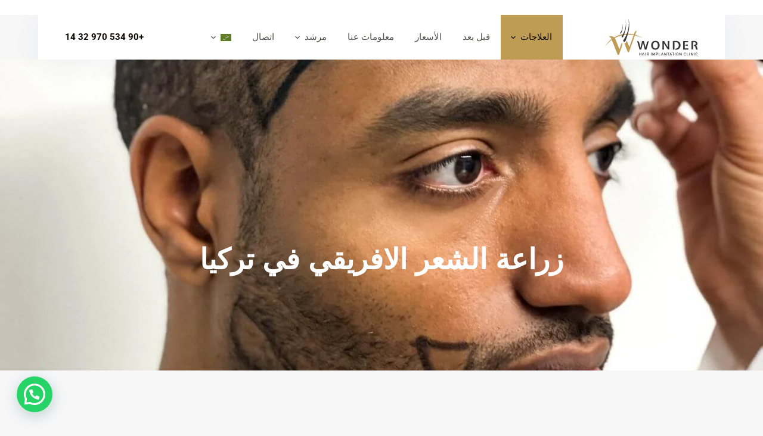

--- FILE ---
content_type: text/html; charset=UTF-8
request_url: https://wonderhairclinic.com/ar/%D8%B2%D8%B1%D8%A7%D8%B9%D8%A9-%D8%A7%D9%84%D8%B4%D8%B9%D8%B1-%D8%A7%D9%84%D8%A7%D9%81%D8%B1%D9%8A%D9%82%D9%8A-%D8%AA%D8%B1%D9%83%D9%8A%D8%A7/
body_size: 35747
content:
<!doctype html><html dir="rtl" lang="ar" prefix="og: https://ogp.me/ns#"><head><meta charset="UTF-8"><meta name="viewport" content="width=device-width, initial-scale=1, maximum-scale=5, viewport-fit=cover"><link rel="profile" href="https://gmpg.org/xfn/11"><link data-optimized="1" rel="stylesheet" type="text/css" href="https://wonderhairclinic.com/wp-content/litespeed/css/1890d6a9f7eed03ccefcc66cd307838d.css?ver=7838d"><style>.wonder-service-table td{border-color:#e5e5e5!important}@media only screen and (min-width:230px) and (max-width:569px){.wonder-service-table td{font-size:15px}}@media only screen and (min-width:570px) and (max-width:991px){.wonder-service-table td{font-size:14px}}.mt-1{margin-top:5px}.mt-2{margin-top:10px}.mt-3{margin-top:15px}.mt-4{margin-top:20px}.mt-5{margin-top:25px}.mb-1{margin-bottom:5px}.mb-2{margin-bottom:10px}.mb-3{margin-bottom:15px}.mb-4{margin-bottom:20px}.mb-5{margin-bottom:25px}.wpcf7-form input,.wpcf7-form textarea,.wpcf7-form select{margin-top:-20px!important}</style><link rel="alternate" hreflang="en" href="https://wonderhairclinic.com/afro-hair-transplant-turkey/" /><link rel="alternate" hreflang="ar" href="https://wonderhairclinic.com/ar/%d8%b2%d8%b1%d8%a7%d8%b9%d8%a9-%d8%a7%d9%84%d8%b4%d8%b9%d8%b1-%d8%a7%d9%84%d8%a7%d9%81%d8%b1%d9%8a%d9%82%d9%8a-%d8%aa%d8%b1%d9%83%d9%8a%d8%a7/" /><link rel="alternate" hreflang="tr" href="https://wonderhairclinic.com/tr/afro-sac-ekimi/" /><link rel="alternate" hreflang="fr" href="https://wonderhairclinic.com/fr/greffe-de-cheveux-afro-turquie/" /><link rel="alternate" hreflang="es" href="https://wonderhairclinic.com/es/trasplante-de-cabello-afro-turquia/" /><link rel="alternate" hreflang="x-default" href="https://wonderhairclinic.com/afro-hair-transplant-turkey/" /><title>زراعة الشعر الافريقي في تركيا - Wonder Hair Clinic</title><meta name="description" content="زراعة الشعر الافريقي في تركيا ملخص عن زراعة الشعر الإفريقي في تركيا مدة العملية 8-10 ساعات منطقة العملية رأس نوع التخدير محلي عتبة الألم بعد العملية وقت البدء"/><meta name="robots" content="index, follow, max-snippet:-1, max-video-preview:-1, max-image-preview:large"/><link rel="canonical" href="https://wonderhairclinic.com/ar/%d8%b2%d8%b1%d8%a7%d8%b9%d8%a9-%d8%a7%d9%84%d8%b4%d8%b9%d8%b1-%d8%a7%d9%84%d8%a7%d9%81%d8%b1%d9%8a%d9%82%d9%8a-%d8%aa%d8%b1%d9%83%d9%8a%d8%a7/" /><meta property="og:locale" content="ar_AR" /><meta property="og:type" content="article" /><meta property="og:title" content="زراعة الشعر الافريقي في تركيا - Wonder Hair Clinic" /><meta property="og:description" content="زراعة الشعر الافريقي في تركيا ملخص عن زراعة الشعر الإفريقي في تركيا مدة العملية 8-10 ساعات منطقة العملية رأس نوع التخدير محلي عتبة الألم بعد العملية وقت البدء" /><meta property="og:url" content="https://wonderhairclinic.com/ar/%d8%b2%d8%b1%d8%a7%d8%b9%d8%a9-%d8%a7%d9%84%d8%b4%d8%b9%d8%b1-%d8%a7%d9%84%d8%a7%d9%81%d8%b1%d9%8a%d9%82%d9%8a-%d8%aa%d8%b1%d9%83%d9%8a%d8%a7/" /><meta property="og:site_name" content="Wonder Hair Clinic" /><meta property="og:updated_time" content="2023-06-17T12:10:32+00:00" /><meta property="og:image" content="https://wonderhairclinic.com/wp-content/uploads/2024/02/afro-wonderhair.jpg" /><meta property="og:image:secure_url" content="https://wonderhairclinic.com/wp-content/uploads/2024/02/afro-wonderhair.jpg" /><meta property="og:image:width" content="1158" /><meta property="og:image:height" content="816" /><meta property="og:image:alt" content="زراعة الشعر الافريقي في تركيا" /><meta property="og:image:type" content="image/jpeg" /><meta property="article:published_time" content="2023-06-11T12:34:32+00:00" /><meta property="article:modified_time" content="2023-06-17T12:10:32+00:00" /><meta name="twitter:card" content="summary_large_image" /><meta name="twitter:title" content="زراعة الشعر الافريقي في تركيا - Wonder Hair Clinic" /><meta name="twitter:description" content="زراعة الشعر الافريقي في تركيا ملخص عن زراعة الشعر الإفريقي في تركيا مدة العملية 8-10 ساعات منطقة العملية رأس نوع التخدير محلي عتبة الألم بعد العملية وقت البدء" /><meta name="twitter:image" content="https://wonderhairclinic.com/wp-content/uploads/2024/02/afro-wonderhair.jpg" /><meta name="twitter:label1" content="مدة القراءة" /><meta name="twitter:data1" content="أقل من دقيقة" /> <script type="application/ld+json" class="rank-math-schema">{"@context":"https://schema.org","@graph":[{"@type":["Person","Organization"],"@id":"https://wonderhairclinic.com/ar/#person/","name":"Wonder Hair Clinic","logo":{"@type":"ImageObject","@id":"https://wonderhairclinic.com/ar/#logo/","url":"https://wonderhairclinic.com/wp-content/uploads/2023/06/wonder-hair-clinic-logo-dark.svg","contentUrl":"https://wonderhairclinic.com/wp-content/uploads/2023/06/wonder-hair-clinic-logo-dark.svg","caption":"Wonder Hair Clinic","inLanguage":"ar"},"image":{"@type":"ImageObject","@id":"https://wonderhairclinic.com/ar/#logo/","url":"https://wonderhairclinic.com/wp-content/uploads/2023/06/wonder-hair-clinic-logo-dark.svg","contentUrl":"https://wonderhairclinic.com/wp-content/uploads/2023/06/wonder-hair-clinic-logo-dark.svg","caption":"Wonder Hair Clinic","inLanguage":"ar"}},{"@type":"WebSite","@id":"https://wonderhairclinic.com/ar/#website/","url":"https://wonderhairclinic.com/ar/","name":"Wonder Hair Clinic","publisher":{"@id":"https://wonderhairclinic.com/ar/#person/"},"inLanguage":"ar"},{"@type":"ImageObject","@id":"https://wonderhairclinic.com/wp-content/uploads/2024/02/afro-wonderhair.jpg","url":"https://wonderhairclinic.com/wp-content/uploads/2024/02/afro-wonderhair.jpg","width":"1158","height":"816","inLanguage":"ar"},{"@type":"WebPage","@id":"https://wonderhairclinic.com/ar/%d8%b2%d8%b1%d8%a7%d8%b9%d8%a9-%d8%a7%d9%84%d8%b4%d8%b9%d8%b1-%d8%a7%d9%84%d8%a7%d9%81%d8%b1%d9%8a%d9%82%d9%8a-%d8%aa%d8%b1%d9%83%d9%8a%d8%a7/#webpage","url":"https://wonderhairclinic.com/ar/%d8%b2%d8%b1%d8%a7%d8%b9%d8%a9-%d8%a7%d9%84%d8%b4%d8%b9%d8%b1-%d8%a7%d9%84%d8%a7%d9%81%d8%b1%d9%8a%d9%82%d9%8a-%d8%aa%d8%b1%d9%83%d9%8a%d8%a7/","name":"\u0632\u0631\u0627\u0639\u0629 \u0627\u0644\u0634\u0639\u0631 \u0627\u0644\u0627\u0641\u0631\u064a\u0642\u064a \u0641\u064a \u062a\u0631\u0643\u064a\u0627 - Wonder Hair Clinic","datePublished":"2023-06-11T12:34:32+00:00","dateModified":"2023-06-17T12:10:32+00:00","isPartOf":{"@id":"https://wonderhairclinic.com/ar/#website/"},"primaryImageOfPage":{"@id":"https://wonderhairclinic.com/wp-content/uploads/2024/02/afro-wonderhair.jpg"},"inLanguage":"ar"},{"@type":"Person","@id":"https://wonderhairclinic.com/ar/author/admin/","name":"Doktor Erhan","url":"https://wonderhairclinic.com/ar/author/admin/","image":{"@type":"ImageObject","@id":"https://wonderhairclinic.com/wp-content/litespeed/avatar/9bd35782bf1405da0d2571e9ea0eb638.jpg?ver=1768852460","url":"https://wonderhairclinic.com/wp-content/litespeed/avatar/9bd35782bf1405da0d2571e9ea0eb638.jpg?ver=1768852460","caption":"Doktor Erhan","inLanguage":"ar"},"sameAs":["https://wonderhairclinic.com/"]},{"@type":"Article","headline":"\u0632\u0631\u0627\u0639\u0629 \u0627\u0644\u0634\u0639\u0631 \u0627\u0644\u0627\u0641\u0631\u064a\u0642\u064a \u0641\u064a \u062a\u0631\u0643\u064a\u0627 - Wonder Hair Clinic","datePublished":"2023-06-11T12:34:32+00:00","dateModified":"2023-06-17T12:10:32+00:00","author":{"@id":"https://wonderhairclinic.com/ar/author/admin/","name":"Doktor Erhan"},"publisher":{"@id":"https://wonderhairclinic.com/ar/#person/"},"description":"\u0632\u0631\u0627\u0639\u0629 \u0627\u0644\u0634\u0639\u0631 \u0627\u0644\u0627\u0641\u0631\u064a\u0642\u064a \u0641\u064a \u062a\u0631\u0643\u064a\u0627 \u0645\u0644\u062e\u0635 \u0639\u0646 \u0632\u0631\u0627\u0639\u0629 \u0627\u0644\u0634\u0639\u0631 \u0627\u0644\u0625\u0641\u0631\u064a\u0642\u064a \u0641\u064a \u062a\u0631\u0643\u064a\u0627 \u0645\u062f\u0629 \u0627\u0644\u0639\u0645\u0644\u064a\u0629 8-10 \u0633\u0627\u0639\u0627\u062a \u0645\u0646\u0637\u0642\u0629 \u0627\u0644\u0639\u0645\u0644\u064a\u0629 \u0631\u0623\u0633 \u0646\u0648\u0639 \u0627\u0644\u062a\u062e\u062f\u064a\u0631 \u0645\u062d\u0644\u064a \u0639\u062a\u0628\u0629 \u0627\u0644\u0623\u0644\u0645 \u0628\u0639\u062f \u0627\u0644\u0639\u0645\u0644\u064a\u0629 \u0648\u0642\u062a \u0627\u0644\u0628\u062f\u0621","name":"\u0632\u0631\u0627\u0639\u0629 \u0627\u0644\u0634\u0639\u0631 \u0627\u0644\u0627\u0641\u0631\u064a\u0642\u064a \u0641\u064a \u062a\u0631\u0643\u064a\u0627 - Wonder Hair Clinic","@id":"https://wonderhairclinic.com/ar/%d8%b2%d8%b1%d8%a7%d8%b9%d8%a9-%d8%a7%d9%84%d8%b4%d8%b9%d8%b1-%d8%a7%d9%84%d8%a7%d9%81%d8%b1%d9%8a%d9%82%d9%8a-%d8%aa%d8%b1%d9%83%d9%8a%d8%a7/#richSnippet","isPartOf":{"@id":"https://wonderhairclinic.com/ar/%d8%b2%d8%b1%d8%a7%d8%b9%d8%a9-%d8%a7%d9%84%d8%b4%d8%b9%d8%b1-%d8%a7%d9%84%d8%a7%d9%81%d8%b1%d9%8a%d9%82%d9%8a-%d8%aa%d8%b1%d9%83%d9%8a%d8%a7/#webpage"},"image":{"@id":"https://wonderhairclinic.com/wp-content/uploads/2024/02/afro-wonderhair.jpg"},"inLanguage":"ar","mainEntityOfPage":{"@id":"https://wonderhairclinic.com/ar/%d8%b2%d8%b1%d8%a7%d8%b9%d8%a9-%d8%a7%d9%84%d8%b4%d8%b9%d8%b1-%d8%a7%d9%84%d8%a7%d9%81%d8%b1%d9%8a%d9%82%d9%8a-%d8%aa%d8%b1%d9%83%d9%8a%d8%a7/#webpage"}}]}</script> <link rel='dns-prefetch' href='//cdn.jsdelivr.net' /><link rel='dns-prefetch' href='//fonts.googleapis.com' /><link rel="alternate" type="application/rss+xml" title="Wonder Hair Clinic &laquo; الخلاصة" href="https://wonderhairclinic.com/ar/feed/" /><link rel="alternate" type="application/rss+xml" title="Wonder Hair Clinic &laquo; خلاصة التعليقات" href="https://wonderhairclinic.com/ar/comments/feed/" /><style id='rank-math-toc-block-style-inline-css'>.wp-block-rank-math-toc-block nav ol{counter-reset:item}.wp-block-rank-math-toc-block nav ol li{display:block}.wp-block-rank-math-toc-block nav ol li:before{content:counters(item,".") ". ";counter-increment:item}</style><style id='joinchat-button-style-inline-css'>.wp-block-joinchat-button{border:none!important;text-align:center}.wp-block-joinchat-button figure{display:table;margin:0 auto;padding:0}.wp-block-joinchat-button figcaption{font:normal normal 400 .6em/2em var(--wp--preset--font-family--system-font,sans-serif);margin:0;padding:0}.wp-block-joinchat-button .joinchat-button__qr{background-color:#fff;border:6px solid #25d366;border-radius:30px;box-sizing:content-box;display:block;height:200px;margin:auto;overflow:hidden;padding:10px;width:200px}.wp-block-joinchat-button .joinchat-button__qr canvas,.wp-block-joinchat-button .joinchat-button__qr img{display:block;margin:auto}.wp-block-joinchat-button .joinchat-button__link{align-items:center;background-color:#25d366;border:6px solid #25d366;border-radius:30px;display:inline-flex;flex-flow:row nowrap;justify-content:center;line-height:1.25em;margin:0 auto;text-decoration:none}.wp-block-joinchat-button .joinchat-button__link:before{background:#fff0 var(--joinchat-ico) no-repeat center;background-size:100%;content:"";display:block;height:1.5em;margin:-.75em .75em -.75em 0;width:1.5em}.wp-block-joinchat-button figure+.joinchat-button__link{margin-top:10px}@media (orientation:landscape)and (min-height:481px),(orientation:portrait)and (min-width:481px){.wp-block-joinchat-button.joinchat-button--qr-only figure+.joinchat-button__link{display:none}}@media (max-width:480px),(orientation:landscape)and (max-height:480px){.wp-block-joinchat-button figure{display:none}}</style><style id='global-styles-inline-css'>body{--wp--preset--color--black:#000000;--wp--preset--color--cyan-bluish-gray:#abb8c3;--wp--preset--color--white:#ffffff;--wp--preset--color--pale-pink:#f78da7;--wp--preset--color--vivid-red:#cf2e2e;--wp--preset--color--luminous-vivid-orange:#ff6900;--wp--preset--color--luminous-vivid-amber:#fcb900;--wp--preset--color--light-green-cyan:#7bdcb5;--wp--preset--color--vivid-green-cyan:#00d084;--wp--preset--color--pale-cyan-blue:#8ed1fc;--wp--preset--color--vivid-cyan-blue:#0693e3;--wp--preset--color--vivid-purple:#9b51e0;--wp--preset--color--palette-color-1:var(--paletteColor1, #BE9C54);--wp--preset--color--palette-color-2:var(--paletteColor2, #BE9C54);--wp--preset--color--palette-color-3:var(--paletteColor3, #504e4a);--wp--preset--color--palette-color-4:var(--paletteColor4, #0a0500);--wp--preset--color--palette-color-5:var(--paletteColor5, #F4F4F4);--wp--preset--color--palette-color-6:var(--paletteColor6, #f9fafb);--wp--preset--color--palette-color-7:var(--paletteColor7, #FDFDFD);--wp--preset--color--palette-color-8:var(--paletteColor8, #ffffff);--wp--preset--gradient--vivid-cyan-blue-to-vivid-purple:linear-gradient(135deg,rgba(6,147,227,1) 0%,rgb(155,81,224) 100%);--wp--preset--gradient--light-green-cyan-to-vivid-green-cyan:linear-gradient(135deg,rgb(122,220,180) 0%,rgb(0,208,130) 100%);--wp--preset--gradient--luminous-vivid-amber-to-luminous-vivid-orange:linear-gradient(135deg,rgba(252,185,0,1) 0%,rgba(255,105,0,1) 100%);--wp--preset--gradient--luminous-vivid-orange-to-vivid-red:linear-gradient(135deg,rgba(255,105,0,1) 0%,rgb(207,46,46) 100%);--wp--preset--gradient--very-light-gray-to-cyan-bluish-gray:linear-gradient(135deg,rgb(238,238,238) 0%,rgb(169,184,195) 100%);--wp--preset--gradient--cool-to-warm-spectrum:linear-gradient(135deg,rgb(74,234,220) 0%,rgb(151,120,209) 20%,rgb(207,42,186) 40%,rgb(238,44,130) 60%,rgb(251,105,98) 80%,rgb(254,248,76) 100%);--wp--preset--gradient--blush-light-purple:linear-gradient(135deg,rgb(255,206,236) 0%,rgb(152,150,240) 100%);--wp--preset--gradient--blush-bordeaux:linear-gradient(135deg,rgb(254,205,165) 0%,rgb(254,45,45) 50%,rgb(107,0,62) 100%);--wp--preset--gradient--luminous-dusk:linear-gradient(135deg,rgb(255,203,112) 0%,rgb(199,81,192) 50%,rgb(65,88,208) 100%);--wp--preset--gradient--pale-ocean:linear-gradient(135deg,rgb(255,245,203) 0%,rgb(182,227,212) 50%,rgb(51,167,181) 100%);--wp--preset--gradient--electric-grass:linear-gradient(135deg,rgb(202,248,128) 0%,rgb(113,206,126) 100%);--wp--preset--gradient--midnight:linear-gradient(135deg,rgb(2,3,129) 0%,rgb(40,116,252) 100%);--wp--preset--gradient--juicy-peach:linear-gradient(to right, #ffecd2 0%, #fcb69f 100%);--wp--preset--gradient--young-passion:linear-gradient(to right, #ff8177 0%, #ff867a 0%, #ff8c7f 21%, #f99185 52%, #cf556c 78%, #b12a5b 100%);--wp--preset--gradient--true-sunset:linear-gradient(to right, #fa709a 0%, #fee140 100%);--wp--preset--gradient--morpheus-den:linear-gradient(to top, #30cfd0 0%, #330867 100%);--wp--preset--gradient--plum-plate:linear-gradient(135deg, #667eea 0%, #764ba2 100%);--wp--preset--gradient--aqua-splash:linear-gradient(15deg, #13547a 0%, #80d0c7 100%);--wp--preset--gradient--love-kiss:linear-gradient(to top, #ff0844 0%, #ffb199 100%);--wp--preset--gradient--new-retrowave:linear-gradient(to top, #3b41c5 0%, #a981bb 49%, #ffc8a9 100%);--wp--preset--gradient--plum-bath:linear-gradient(to top, #cc208e 0%, #6713d2 100%);--wp--preset--gradient--high-flight:linear-gradient(to right, #0acffe 0%, #495aff 100%);--wp--preset--gradient--teen-party:linear-gradient(-225deg, #FF057C 0%, #8D0B93 50%, #321575 100%);--wp--preset--gradient--fabled-sunset:linear-gradient(-225deg, #231557 0%, #44107A 29%, #FF1361 67%, #FFF800 100%);--wp--preset--gradient--arielle-smile:radial-gradient(circle 248px at center, #16d9e3 0%, #30c7ec 47%, #46aef7 100%);--wp--preset--gradient--itmeo-branding:linear-gradient(180deg, #2af598 0%, #009efd 100%);--wp--preset--gradient--deep-blue:linear-gradient(to right, #6a11cb 0%, #2575fc 100%);--wp--preset--gradient--strong-bliss:linear-gradient(to right, #f78ca0 0%, #f9748f 19%, #fd868c 60%, #fe9a8b 100%);--wp--preset--gradient--sweet-period:linear-gradient(to top, #3f51b1 0%, #5a55ae 13%, #7b5fac 25%, #8f6aae 38%, #a86aa4 50%, #cc6b8e 62%, #f18271 75%, #f3a469 87%, #f7c978 100%);--wp--preset--gradient--purple-division:linear-gradient(to top, #7028e4 0%, #e5b2ca 100%);--wp--preset--gradient--cold-evening:linear-gradient(to top, #0c3483 0%, #a2b6df 100%, #6b8cce 100%, #a2b6df 100%);--wp--preset--gradient--mountain-rock:linear-gradient(to right, #868f96 0%, #596164 100%);--wp--preset--gradient--desert-hump:linear-gradient(to top, #c79081 0%, #dfa579 100%);--wp--preset--gradient--ethernal-constance:linear-gradient(to top, #09203f 0%, #537895 100%);--wp--preset--gradient--happy-memories:linear-gradient(-60deg, #ff5858 0%, #f09819 100%);--wp--preset--gradient--grown-early:linear-gradient(to top, #0ba360 0%, #3cba92 100%);--wp--preset--gradient--morning-salad:linear-gradient(-225deg, #B7F8DB 0%, #50A7C2 100%);--wp--preset--gradient--night-call:linear-gradient(-225deg, #AC32E4 0%, #7918F2 48%, #4801FF 100%);--wp--preset--gradient--mind-crawl:linear-gradient(-225deg, #473B7B 0%, #3584A7 51%, #30D2BE 100%);--wp--preset--gradient--angel-care:linear-gradient(-225deg, #FFE29F 0%, #FFA99F 48%, #FF719A 100%);--wp--preset--gradient--juicy-cake:linear-gradient(to top, #e14fad 0%, #f9d423 100%);--wp--preset--gradient--rich-metal:linear-gradient(to right, #d7d2cc 0%, #304352 100%);--wp--preset--gradient--mole-hall:linear-gradient(-20deg, #616161 0%, #9bc5c3 100%);--wp--preset--gradient--cloudy-knoxville:linear-gradient(120deg, #fdfbfb 0%, #ebedee 100%);--wp--preset--gradient--soft-grass:linear-gradient(to top, #c1dfc4 0%, #deecdd 100%);--wp--preset--gradient--saint-petersburg:linear-gradient(135deg, #f5f7fa 0%, #c3cfe2 100%);--wp--preset--gradient--everlasting-sky:linear-gradient(135deg, #fdfcfb 0%, #e2d1c3 100%);--wp--preset--gradient--kind-steel:linear-gradient(-20deg, #e9defa 0%, #fbfcdb 100%);--wp--preset--gradient--over-sun:linear-gradient(60deg, #abecd6 0%, #fbed96 100%);--wp--preset--gradient--premium-white:linear-gradient(to top, #d5d4d0 0%, #d5d4d0 1%, #eeeeec 31%, #efeeec 75%, #e9e9e7 100%);--wp--preset--gradient--clean-mirror:linear-gradient(45deg, #93a5cf 0%, #e4efe9 100%);--wp--preset--gradient--wild-apple:linear-gradient(to top, #d299c2 0%, #fef9d7 100%);--wp--preset--gradient--snow-again:linear-gradient(to top, #e6e9f0 0%, #eef1f5 100%);--wp--preset--gradient--confident-cloud:linear-gradient(to top, #dad4ec 0%, #dad4ec 1%, #f3e7e9 100%);--wp--preset--gradient--glass-water:linear-gradient(to top, #dfe9f3 0%, white 100%);--wp--preset--gradient--perfect-white:linear-gradient(-225deg, #E3FDF5 0%, #FFE6FA 100%);--wp--preset--font-size--small:13px;--wp--preset--font-size--medium:20px;--wp--preset--font-size--large:36px;--wp--preset--font-size--x-large:42px;--wp--preset--spacing--20:0.44rem;--wp--preset--spacing--30:0.67rem;--wp--preset--spacing--40:1rem;--wp--preset--spacing--50:1.5rem;--wp--preset--spacing--60:2.25rem;--wp--preset--spacing--70:3.38rem;--wp--preset--spacing--80:5.06rem;--wp--preset--shadow--natural:6px 6px 9px rgba(0, 0, 0, 0.2);--wp--preset--shadow--deep:12px 12px 50px rgba(0, 0, 0, 0.4);--wp--preset--shadow--sharp:6px 6px 0px rgba(0, 0, 0, 0.2);--wp--preset--shadow--outlined:6px 6px 0px -3px rgba(255, 255, 255, 1), 6px 6px rgba(0, 0, 0, 1);--wp--preset--shadow--crisp:6px 6px 0px rgba(0, 0, 0, 1)}body{margin:0;--wp--style--global--content-size:var(--block-max-width);--wp--style--global--wide-size:var(--block-wide-max-width)}.wp-site-blocks>.alignleft{float:left;margin-right:2em}.wp-site-blocks>.alignright{float:right;margin-left:2em}.wp-site-blocks>.aligncenter{justify-content:center;margin-left:auto;margin-right:auto}:where(.wp-site-blocks)>*{margin-block-start:var(--content-spacing);margin-block-end:0}:where(.wp-site-blocks)>:first-child:first-child{margin-block-start:0}:where(.wp-site-blocks)>:last-child:last-child{margin-block-end:0}body{--wp--style--block-gap:var(--content-spacing)}:where(body .is-layout-flow)>:first-child:first-child{margin-block-start:0}:where(body .is-layout-flow)>:last-child:last-child{margin-block-end:0}:where(body .is-layout-flow)>*{margin-block-start:var(--content-spacing);margin-block-end:0}:where(body .is-layout-constrained)>:first-child:first-child{margin-block-start:0}:where(body .is-layout-constrained)>:last-child:last-child{margin-block-end:0}:where(body .is-layout-constrained)>*{margin-block-start:var(--content-spacing);margin-block-end:0}:where(body .is-layout-flex){gap:var(--content-spacing)}:where(body .is-layout-grid){gap:var(--content-spacing)}body .is-layout-flow>.alignleft{float:left;margin-inline-start:0;margin-inline-end:2em}body .is-layout-flow>.alignright{float:right;margin-inline-start:2em;margin-inline-end:0}body .is-layout-flow>.aligncenter{margin-left:auto!important;margin-right:auto!important}body .is-layout-constrained>.alignleft{float:left;margin-inline-start:0;margin-inline-end:2em}body .is-layout-constrained>.alignright{float:right;margin-inline-start:2em;margin-inline-end:0}body .is-layout-constrained>.aligncenter{margin-left:auto!important;margin-right:auto!important}body .is-layout-constrained>:where(:not(.alignleft):not(.alignright):not(.alignfull)){max-width:var(--wp--style--global--content-size);margin-left:auto!important;margin-right:auto!important}body .is-layout-constrained>.alignwide{max-width:var(--wp--style--global--wide-size)}body .is-layout-flex{display:flex}body .is-layout-flex{flex-wrap:wrap;align-items:center}body .is-layout-flex>*{margin:0}body .is-layout-grid{display:grid}body .is-layout-grid>*{margin:0}body{padding-top:0;padding-right:0;padding-bottom:0;padding-left:0}.has-black-color{color:var(--wp--preset--color--black)!important}.has-cyan-bluish-gray-color{color:var(--wp--preset--color--cyan-bluish-gray)!important}.has-white-color{color:var(--wp--preset--color--white)!important}.has-pale-pink-color{color:var(--wp--preset--color--pale-pink)!important}.has-vivid-red-color{color:var(--wp--preset--color--vivid-red)!important}.has-luminous-vivid-orange-color{color:var(--wp--preset--color--luminous-vivid-orange)!important}.has-luminous-vivid-amber-color{color:var(--wp--preset--color--luminous-vivid-amber)!important}.has-light-green-cyan-color{color:var(--wp--preset--color--light-green-cyan)!important}.has-vivid-green-cyan-color{color:var(--wp--preset--color--vivid-green-cyan)!important}.has-pale-cyan-blue-color{color:var(--wp--preset--color--pale-cyan-blue)!important}.has-vivid-cyan-blue-color{color:var(--wp--preset--color--vivid-cyan-blue)!important}.has-vivid-purple-color{color:var(--wp--preset--color--vivid-purple)!important}.has-palette-color-1-color{color:var(--wp--preset--color--palette-color-1)!important}.has-palette-color-2-color{color:var(--wp--preset--color--palette-color-2)!important}.has-palette-color-3-color{color:var(--wp--preset--color--palette-color-3)!important}.has-palette-color-4-color{color:var(--wp--preset--color--palette-color-4)!important}.has-palette-color-5-color{color:var(--wp--preset--color--palette-color-5)!important}.has-palette-color-6-color{color:var(--wp--preset--color--palette-color-6)!important}.has-palette-color-7-color{color:var(--wp--preset--color--palette-color-7)!important}.has-palette-color-8-color{color:var(--wp--preset--color--palette-color-8)!important}.has-black-background-color{background-color:var(--wp--preset--color--black)!important}.has-cyan-bluish-gray-background-color{background-color:var(--wp--preset--color--cyan-bluish-gray)!important}.has-white-background-color{background-color:var(--wp--preset--color--white)!important}.has-pale-pink-background-color{background-color:var(--wp--preset--color--pale-pink)!important}.has-vivid-red-background-color{background-color:var(--wp--preset--color--vivid-red)!important}.has-luminous-vivid-orange-background-color{background-color:var(--wp--preset--color--luminous-vivid-orange)!important}.has-luminous-vivid-amber-background-color{background-color:var(--wp--preset--color--luminous-vivid-amber)!important}.has-light-green-cyan-background-color{background-color:var(--wp--preset--color--light-green-cyan)!important}.has-vivid-green-cyan-background-color{background-color:var(--wp--preset--color--vivid-green-cyan)!important}.has-pale-cyan-blue-background-color{background-color:var(--wp--preset--color--pale-cyan-blue)!important}.has-vivid-cyan-blue-background-color{background-color:var(--wp--preset--color--vivid-cyan-blue)!important}.has-vivid-purple-background-color{background-color:var(--wp--preset--color--vivid-purple)!important}.has-palette-color-1-background-color{background-color:var(--wp--preset--color--palette-color-1)!important}.has-palette-color-2-background-color{background-color:var(--wp--preset--color--palette-color-2)!important}.has-palette-color-3-background-color{background-color:var(--wp--preset--color--palette-color-3)!important}.has-palette-color-4-background-color{background-color:var(--wp--preset--color--palette-color-4)!important}.has-palette-color-5-background-color{background-color:var(--wp--preset--color--palette-color-5)!important}.has-palette-color-6-background-color{background-color:var(--wp--preset--color--palette-color-6)!important}.has-palette-color-7-background-color{background-color:var(--wp--preset--color--palette-color-7)!important}.has-palette-color-8-background-color{background-color:var(--wp--preset--color--palette-color-8)!important}.has-black-border-color{border-color:var(--wp--preset--color--black)!important}.has-cyan-bluish-gray-border-color{border-color:var(--wp--preset--color--cyan-bluish-gray)!important}.has-white-border-color{border-color:var(--wp--preset--color--white)!important}.has-pale-pink-border-color{border-color:var(--wp--preset--color--pale-pink)!important}.has-vivid-red-border-color{border-color:var(--wp--preset--color--vivid-red)!important}.has-luminous-vivid-orange-border-color{border-color:var(--wp--preset--color--luminous-vivid-orange)!important}.has-luminous-vivid-amber-border-color{border-color:var(--wp--preset--color--luminous-vivid-amber)!important}.has-light-green-cyan-border-color{border-color:var(--wp--preset--color--light-green-cyan)!important}.has-vivid-green-cyan-border-color{border-color:var(--wp--preset--color--vivid-green-cyan)!important}.has-pale-cyan-blue-border-color{border-color:var(--wp--preset--color--pale-cyan-blue)!important}.has-vivid-cyan-blue-border-color{border-color:var(--wp--preset--color--vivid-cyan-blue)!important}.has-vivid-purple-border-color{border-color:var(--wp--preset--color--vivid-purple)!important}.has-palette-color-1-border-color{border-color:var(--wp--preset--color--palette-color-1)!important}.has-palette-color-2-border-color{border-color:var(--wp--preset--color--palette-color-2)!important}.has-palette-color-3-border-color{border-color:var(--wp--preset--color--palette-color-3)!important}.has-palette-color-4-border-color{border-color:var(--wp--preset--color--palette-color-4)!important}.has-palette-color-5-border-color{border-color:var(--wp--preset--color--palette-color-5)!important}.has-palette-color-6-border-color{border-color:var(--wp--preset--color--palette-color-6)!important}.has-palette-color-7-border-color{border-color:var(--wp--preset--color--palette-color-7)!important}.has-palette-color-8-border-color{border-color:var(--wp--preset--color--palette-color-8)!important}.has-vivid-cyan-blue-to-vivid-purple-gradient-background{background:var(--wp--preset--gradient--vivid-cyan-blue-to-vivid-purple)!important}.has-light-green-cyan-to-vivid-green-cyan-gradient-background{background:var(--wp--preset--gradient--light-green-cyan-to-vivid-green-cyan)!important}.has-luminous-vivid-amber-to-luminous-vivid-orange-gradient-background{background:var(--wp--preset--gradient--luminous-vivid-amber-to-luminous-vivid-orange)!important}.has-luminous-vivid-orange-to-vivid-red-gradient-background{background:var(--wp--preset--gradient--luminous-vivid-orange-to-vivid-red)!important}.has-very-light-gray-to-cyan-bluish-gray-gradient-background{background:var(--wp--preset--gradient--very-light-gray-to-cyan-bluish-gray)!important}.has-cool-to-warm-spectrum-gradient-background{background:var(--wp--preset--gradient--cool-to-warm-spectrum)!important}.has-blush-light-purple-gradient-background{background:var(--wp--preset--gradient--blush-light-purple)!important}.has-blush-bordeaux-gradient-background{background:var(--wp--preset--gradient--blush-bordeaux)!important}.has-luminous-dusk-gradient-background{background:var(--wp--preset--gradient--luminous-dusk)!important}.has-pale-ocean-gradient-background{background:var(--wp--preset--gradient--pale-ocean)!important}.has-electric-grass-gradient-background{background:var(--wp--preset--gradient--electric-grass)!important}.has-midnight-gradient-background{background:var(--wp--preset--gradient--midnight)!important}.has-juicy-peach-gradient-background{background:var(--wp--preset--gradient--juicy-peach)!important}.has-young-passion-gradient-background{background:var(--wp--preset--gradient--young-passion)!important}.has-true-sunset-gradient-background{background:var(--wp--preset--gradient--true-sunset)!important}.has-morpheus-den-gradient-background{background:var(--wp--preset--gradient--morpheus-den)!important}.has-plum-plate-gradient-background{background:var(--wp--preset--gradient--plum-plate)!important}.has-aqua-splash-gradient-background{background:var(--wp--preset--gradient--aqua-splash)!important}.has-love-kiss-gradient-background{background:var(--wp--preset--gradient--love-kiss)!important}.has-new-retrowave-gradient-background{background:var(--wp--preset--gradient--new-retrowave)!important}.has-plum-bath-gradient-background{background:var(--wp--preset--gradient--plum-bath)!important}.has-high-flight-gradient-background{background:var(--wp--preset--gradient--high-flight)!important}.has-teen-party-gradient-background{background:var(--wp--preset--gradient--teen-party)!important}.has-fabled-sunset-gradient-background{background:var(--wp--preset--gradient--fabled-sunset)!important}.has-arielle-smile-gradient-background{background:var(--wp--preset--gradient--arielle-smile)!important}.has-itmeo-branding-gradient-background{background:var(--wp--preset--gradient--itmeo-branding)!important}.has-deep-blue-gradient-background{background:var(--wp--preset--gradient--deep-blue)!important}.has-strong-bliss-gradient-background{background:var(--wp--preset--gradient--strong-bliss)!important}.has-sweet-period-gradient-background{background:var(--wp--preset--gradient--sweet-period)!important}.has-purple-division-gradient-background{background:var(--wp--preset--gradient--purple-division)!important}.has-cold-evening-gradient-background{background:var(--wp--preset--gradient--cold-evening)!important}.has-mountain-rock-gradient-background{background:var(--wp--preset--gradient--mountain-rock)!important}.has-desert-hump-gradient-background{background:var(--wp--preset--gradient--desert-hump)!important}.has-ethernal-constance-gradient-background{background:var(--wp--preset--gradient--ethernal-constance)!important}.has-happy-memories-gradient-background{background:var(--wp--preset--gradient--happy-memories)!important}.has-grown-early-gradient-background{background:var(--wp--preset--gradient--grown-early)!important}.has-morning-salad-gradient-background{background:var(--wp--preset--gradient--morning-salad)!important}.has-night-call-gradient-background{background:var(--wp--preset--gradient--night-call)!important}.has-mind-crawl-gradient-background{background:var(--wp--preset--gradient--mind-crawl)!important}.has-angel-care-gradient-background{background:var(--wp--preset--gradient--angel-care)!important}.has-juicy-cake-gradient-background{background:var(--wp--preset--gradient--juicy-cake)!important}.has-rich-metal-gradient-background{background:var(--wp--preset--gradient--rich-metal)!important}.has-mole-hall-gradient-background{background:var(--wp--preset--gradient--mole-hall)!important}.has-cloudy-knoxville-gradient-background{background:var(--wp--preset--gradient--cloudy-knoxville)!important}.has-soft-grass-gradient-background{background:var(--wp--preset--gradient--soft-grass)!important}.has-saint-petersburg-gradient-background{background:var(--wp--preset--gradient--saint-petersburg)!important}.has-everlasting-sky-gradient-background{background:var(--wp--preset--gradient--everlasting-sky)!important}.has-kind-steel-gradient-background{background:var(--wp--preset--gradient--kind-steel)!important}.has-over-sun-gradient-background{background:var(--wp--preset--gradient--over-sun)!important}.has-premium-white-gradient-background{background:var(--wp--preset--gradient--premium-white)!important}.has-clean-mirror-gradient-background{background:var(--wp--preset--gradient--clean-mirror)!important}.has-wild-apple-gradient-background{background:var(--wp--preset--gradient--wild-apple)!important}.has-snow-again-gradient-background{background:var(--wp--preset--gradient--snow-again)!important}.has-confident-cloud-gradient-background{background:var(--wp--preset--gradient--confident-cloud)!important}.has-glass-water-gradient-background{background:var(--wp--preset--gradient--glass-water)!important}.has-perfect-white-gradient-background{background:var(--wp--preset--gradient--perfect-white)!important}.has-small-font-size{font-size:var(--wp--preset--font-size--small)!important}.has-medium-font-size{font-size:var(--wp--preset--font-size--medium)!important}.has-large-font-size{font-size:var(--wp--preset--font-size--large)!important}.has-x-large-font-size{font-size:var(--wp--preset--font-size--x-large)!important}.wp-block-navigation a:where(:not(.wp-element-button)){color:inherit}.wp-block-pullquote{font-size:1.5em;line-height:1.6}</style><link data-optimized="1" rel='stylesheet' id='contact-form-7-css' href='https://wonderhairclinic.com/wp-content/litespeed/css/610a4ec969a52547d87351400f52ac88.css?ver=5ee04' media='all' /><link data-optimized="1" rel='stylesheet' id='contact-form-7-rtl-css' href='https://wonderhairclinic.com/wp-content/litespeed/css/bb5ef1204f492855dba60b8041bfc38c.css?ver=188e9' media='all' /><link data-optimized="1" rel='stylesheet' id='country-code-selector-css' href='https://wonderhairclinic.com/wp-content/litespeed/css/d4d23fde7372b1c856264ebf87a88b7b.css?ver=88b7b' media='all' /><link data-optimized="1" rel='stylesheet' id='wpml-legacy-horizontal-list-0-css' href='https://wonderhairclinic.com/wp-content/litespeed/css/9664d80da855051c64f317dfa3ad57fd.css?ver=ec0bd' media='all' /><style id='wpml-legacy-horizontal-list-0-inline-css'>.wpml-ls-statics-footer a,.wpml-ls-statics-footer .wpml-ls-sub-menu a,.wpml-ls-statics-footer .wpml-ls-sub-menu a:link,.wpml-ls-statics-footer li:not(.wpml-ls-current-language) .wpml-ls-link,.wpml-ls-statics-footer li:not(.wpml-ls-current-language) .wpml-ls-link:link{color:#444;background-color:#fff}.wpml-ls-statics-footer a,.wpml-ls-statics-footer .wpml-ls-sub-menu a:hover,.wpml-ls-statics-footer .wpml-ls-sub-menu a:focus,.wpml-ls-statics-footer .wpml-ls-sub-menu a:link:hover,.wpml-ls-statics-footer .wpml-ls-sub-menu a:link:focus{color:#000;background-color:#eee}.wpml-ls-statics-footer .wpml-ls-current-language>a{color:#444;background-color:#fff}.wpml-ls-statics-footer .wpml-ls-current-language:hover>a,.wpml-ls-statics-footer .wpml-ls-current-language>a:focus{color:#000;background-color:#eee}</style><link data-optimized="1" rel='stylesheet' id='wpml-menu-item-0-css' href='https://wonderhairclinic.com/wp-content/litespeed/css/c696d35e76144d2ce2c2b311da6122fc.css?ver=31322' media='all' /><link data-optimized="1" rel='stylesheet' id='joinchat-css' href='https://wonderhairclinic.com/wp-content/litespeed/css/b6c5c619023de06469c79d888159bf84.css?ver=34947' media='all' /><style id='joinchat-inline-css'>.joinchat{--red:37;--green:211;--blue:102;--bw:100}</style><link data-optimized="1" rel='stylesheet' id='elementor-icons-css' href='https://wonderhairclinic.com/wp-content/litespeed/css/6b951282542576fbd0a17baca4fefe2a.css?ver=cb5ef' media='all' /><link data-optimized="1" rel='stylesheet' id='elementor-frontend-css' href='https://wonderhairclinic.com/wp-content/litespeed/css/ed94fd0484970b341bda2d85a8b2602b.css?ver=2bc0d' media='all' /><link data-optimized="1" rel='stylesheet' id='swiper-css' href='https://wonderhairclinic.com/wp-content/litespeed/css/b4539b9bc632f654e1b60045036c1b3c.css?ver=242ae' media='all' /><link data-optimized="1" rel='stylesheet' id='elementor-post-1151-css' href='https://wonderhairclinic.com/wp-content/litespeed/css/25f8f9c99fcf5192b79da032fb2f6f84.css?ver=f60fd' media='all' /><link data-optimized="1" rel='stylesheet' id='elementor-post-3086-css' href='https://wonderhairclinic.com/wp-content/litespeed/css/0674b9bcfe53eb0b38b8ca157db2b78f.css?ver=225fc' media='all' /><link data-optimized="1" rel='stylesheet' id='blocksy-fonts-font-source-google-css' href='https://wonderhairclinic.com/wp-content/litespeed/css/0d6014fc6b4cb7675a5a2d850c9fb1cb.css?ver=fb1cb' media='all' /><link data-optimized="1" rel='stylesheet' id='ct-main-styles-css' href='https://wonderhairclinic.com/wp-content/litespeed/css/ec0b89a683da2350fe30869ffcae7a64.css?ver=441d5' media='all' /><link data-optimized="1" rel='stylesheet' id='ct-main-rtl-styles-css' href='https://wonderhairclinic.com/wp-content/litespeed/css/1021b464d8a0e60c08c06b069de0d403.css?ver=edf5c' media='all' /><link data-optimized="1" rel='stylesheet' id='ct-elementor-styles-css' href='https://wonderhairclinic.com/wp-content/litespeed/css/848f2d79f2ef8f18da4740f8d2446213.css?ver=81641' media='all' /><link data-optimized="1" rel='stylesheet' id='ct-cf-7-styles-css' href='https://wonderhairclinic.com/wp-content/litespeed/css/2db460f2e3ac401fa59ba448fcef7667.css?ver=04724' media='all' /><link data-optimized="1" rel='stylesheet' id='google-fonts-1-css' href='https://wonderhairclinic.com/wp-content/litespeed/css/2f5c3cdadc52c36340b299cea43fbb12.css?ver=fbb12' media='all' /><link rel="preconnect" href="https://fonts.gstatic.com/" crossorigin><script data-optimized="1" id="wpml-cookie-js-extra">var wpml_cookies={"wp-wpml_current_language":{"value":"ar","expires":1,"path":"\/"}};var wpml_cookies={"wp-wpml_current_language":{"value":"ar","expires":1,"path":"\/"}}</script> <script data-optimized="1" src="https://wonderhairclinic.com/wp-content/litespeed/js/531b003e811799da5c24dc565468de23.js?ver=8907d" id="wpml-cookie-js" defer data-wp-strategy="defer"></script> <script src="https://wonderhairclinic.com/wp-includes/js/jquery/jquery.min.js?ver=3.7.1" id="jquery-core-js"></script> <script data-optimized="1" src="https://wonderhairclinic.com/wp-content/litespeed/js/5b346106244cffa4fca805da7d591358.js?ver=d9ad6" id="jquery-migrate-js"></script> <script data-optimized="1" src="https://wonderhairclinic.com/wp-content/litespeed/js/7a26f0d4fc43c4f32815b81b35290e17.js?ver=90e17" id="country-code-selector-js"></script> <link rel="https://api.w.org/" href="https://wonderhairclinic.com/ar/wp-json/" /><link rel="alternate" type="application/json" href="https://wonderhairclinic.com/ar/wp-json/wp/v2/pages/3086" /><link rel="EditURI" type="application/rsd+xml" title="RSD" href="https://wonderhairclinic.com/xmlrpc.php?rsd" /><meta name="generator" content="WordPress 6.5.7" /><link rel='shortlink' href='https://wonderhairclinic.com/ar/?p=3086' /><link rel="alternate" type="application/json+oembed" href="https://wonderhairclinic.com/ar/wp-json/oembed/1.0/embed?url=https%3A%2F%2Fwonderhairclinic.com%2Far%2F%25d8%25b2%25d8%25b1%25d8%25a7%25d8%25b9%25d8%25a9-%25d8%25a7%25d9%2584%25d8%25b4%25d8%25b9%25d8%25b1-%25d8%25a7%25d9%2584%25d8%25a7%25d9%2581%25d8%25b1%25d9%258a%25d9%2582%25d9%258a-%25d8%25aa%25d8%25b1%25d9%2583%25d9%258a%25d8%25a7%2F" /><link rel="alternate" type="text/xml+oembed" href="https://wonderhairclinic.com/ar/wp-json/oembed/1.0/embed?url=https%3A%2F%2Fwonderhairclinic.com%2Far%2F%25d8%25b2%25d8%25b1%25d8%25a7%25d8%25b9%25d8%25a9-%25d8%25a7%25d9%2584%25d8%25b4%25d8%25b9%25d8%25b1-%25d8%25a7%25d9%2584%25d8%25a7%25d9%2581%25d8%25b1%25d9%258a%25d9%2582%25d9%258a-%25d8%25aa%25d8%25b1%25d9%2583%25d9%258a%25d8%25a7%2F&#038;format=xml" /><meta name="generator" content="WPML ver:4.6.9 stt:5,1,4,2,53;" />
 <script>(function(w,d,s,l,i){w[l]=w[l]||[];w[l].push({'gtm.start':
new Date().getTime(),event:'gtm.js'});var f=d.getElementsByTagName(s)[0],
j=d.createElement(s),dl=l!='dataLayer'?'&l='+l:'';j.async=true;j.src=
'https://www.googletagmanager.com/gtm.js?id='+i+dl;f.parentNode.insertBefore(j,f);
})(window,document,'script','dataLayer','GTM-MFDWPDG');</script> <noscript><link rel='stylesheet' href='https://wonderhairclinic.com/wp-content/themes/whc/static/bundle/no-scripts.min.css' type='text/css'></noscript><style id="ct-main-styles-inline-css">[data-header*="type-1"] .ct-header [data-id="button"] .ct-button-ghost{--buttonTextInitialColor:var(--buttonInitialColor);--buttonTextHoverColor:#ffffff}[data-header*="type-1"] .ct-header [data-id="logo"] .site-logo-container{--logo-max-height:64px}[data-header*="type-1"] .ct-header [data-id="logo"] .site-title{--fontWeight:700;--fontSize:25px;--lineHeight:1.5;--linkInitialColor:var(--paletteColor4)}[data-header*="type-1"] .ct-header [data-id="menu"]{--menu-items-spacing:35px;--menu-indicator-active-color:var(--paletteColor1)}[data-header*="type-1"] .ct-header [data-id="menu"]>ul>li>a{--menu-item-height:100%;--fontWeight:500;--textTransform:none;--fontSize:15px;--lineHeight:1.3;--linkInitialColor:var(--paletteColor3);--linkHoverColor:var(--paletteColor4)}[data-header*="type-1"] .ct-header [data-id="menu"][data-menu*="type-3"]>ul>li>a{--linkHoverColor:var(--paletteColor4);--linkActiveColor:var(--paletteColor4)}[data-header*="type-1"] .ct-header [data-id="menu"] .sub-menu{--linkInitialColor:#ffffff;--fontWeight:500;--fontSize:12px;--dropdown-divider:1px dashed rgba(255, 255, 255, 0.1);--box-shadow:0px 10px 20px rgba(41, 51, 61, 0.1);--border-radius:0px 0px 2px 2px}[data-header*="type-1"] .ct-header [data-row*="middle"]{--height:75px;--borderTop:none;--borderBottom:none;--box-shadow:0px 10px 50px rgba(44, 62, 80, 0.07)}[data-header*="type-1"] .ct-header [data-row*="middle"]>div{background-color:var(--paletteColor8);background-image:none;--borderTop:none;--borderBottom:none}[data-header*="type-1"] [data-id="mobile-menu"]{--fontWeight:700;--fontSize:20px;--linkInitialColor:#ffffff;--mobile-menu-divider:none}[data-header*="type-1"] #offcanvas{background-color:rgb(18 21 25 / .98);--side-panel-width:500px;--vertical-alignment:flex-start;--has-indentation:1}[data-header*="type-1"] [data-behaviour*="side"]{--box-shadow:0px 0px 70px rgba(0, 0, 0, 0.35)}[data-header*="type-1"] [data-id="offcanvas-logo"]{--logo-max-height:50px}[data-header*="type-1"] .ct-header [data-id="text"]{--max-width:100%;--fontSize:15px;--lineHeight:1.3;--color:var(--paletteColor4);--linkInitialColor:var(--paletteColor4)}[data-header*="type-1"] .ct-header [data-row*="top"]{--height:25px;background-color:var(--paletteColor8);background-image:none;--borderTop:none;--borderBottom:none;--box-shadow:none}[data-header*="type-1"] .ct-header [data-row*="top"]>div{--borderTop:none;--borderBottom:none}[data-header*="type-1"] [data-id="trigger"]{--icon-size:18px}[data-header*="type-1"]{--header-height:100px}[data-footer*="type-1"] .ct-footer [data-row*="bottom"]>div{--container-spacing:25px;--border:none;--grid-template-columns:initial}[data-footer*="type-1"] .ct-footer [data-row*="bottom"] .widget-title{--fontSize:16px}[data-footer*="type-1"] .ct-footer [data-row*="bottom"]{background-color:#fff0}[data-footer*="type-1"] [data-id="copyright"]{--fontWeight:400;--fontSize:15px;--lineHeight:1.3;--linkInitialColor:var(--paletteColor3)}[data-footer*="type-1"] [data-column="copyright"]{--horizontal-alignment:center}[data-footer*="type-1"] .ct-footer [data-row*="middle"]>div{--container-spacing:100px;--widgets-gap:40px;--border:none;--grid-template-columns:repeat(4, 1fr)}[data-footer*="type-1"] .ct-footer [data-row*="middle"] .widget-title{--fontSize:16px}[data-footer*="type-1"] .ct-footer [data-row*="middle"]{background-color:#fff0}[data-footer*="type-1"] footer.ct-footer{background-color:#F7F7F7}:root{--fontFamily:-apple-system, BlinkMacSystemFont, 'Segoe UI', Roboto, Helvetica, Arial, sans-serif, 'Apple Color Emoji', 'Segoe UI Emoji', 'Segoe UI Symbol';--fontWeight:400;--textTransform:none;--textDecoration:none;--fontSize:16px;--lineHeight:1.65;--letterSpacing:0em;--buttonFontWeight:500;--buttonFontSize:15px;--has-classic-forms:var(--true);--has-modern-forms:var(--false);--form-field-initial-background:#F4F4F4;--form-field-focus-background:#F4F4F4;--form-field-height:55px;--form-field-border-radius:0px;--form-field-border-initial-color:#F4F4F4;--form-field-border-focus-color:var(--paletteColor1);--form-field-border-width:2px;--form-selection-control-initial-color:var(--border-color);--form-selection-control-accent-color:var(--paletteColor1);--paletteColor1:#BE9C54;--paletteColor2:#BE9C54;--paletteColor3:#504e4a;--paletteColor4:#0a0500;--paletteColor5:#F4F4F4;--paletteColor6:#f9fafb;--paletteColor7:#FDFDFD;--paletteColor8:#ffffff;--color:var(--paletteColor3);--linkInitialColor:var(--paletteColor1);--linkHoverColor:var(--paletteColor2);--selectionTextColor:#ffffff;--selectionBackgroundColor:var(--paletteColor1);--border-color:var(--paletteColor5);--headings-color:var(--paletteColor4);--content-spacing:1.5em;--buttonMinHeight:55px;--buttonShadow:none;--buttonTransform:none;--buttonTextInitialColor:#ffffff;--buttonTextHoverColor:#ffffff;--buttonInitialColor:var(--paletteColor4);--buttonHoverColor:var(--paletteColor1);--button-border:none;--buttonBorderRadius:0px;--button-padding:5px 20px;--normal-container-max-width:1290px;--content-vertical-spacing:60px;--narrow-container-max-width:750px;--wide-offset:130px}h1{--fontFamily:Sen, Sans-Serif;--fontWeight:700;--fontSize:40px;--lineHeight:1.5}h2{--fontFamily:Sen, Sans-Serif;--fontWeight:700;--fontSize:35px;--lineHeight:1.5}h3{--fontFamily:Sen, Sans-Serif;--fontWeight:700;--fontSize:30px;--lineHeight:1.5}h4{--fontFamily:Sen, Sans-Serif;--fontWeight:700;--fontSize:25px;--lineHeight:1.5}h5{--fontFamily:Sen, Sans-Serif;--fontWeight:700;--fontSize:20px;--lineHeight:1.5}h6{--fontWeight:700;--fontSize:16px;--lineHeight:1.5}.wp-block-pullquote,.ct-quote-widget blockquote{--fontFamily:Georgia;--fontWeight:600;--fontSize:25px}code,kbd,samp,pre{--fontFamily:monospace;--fontWeight:400;--fontSize:16px}.ct-sidebar .widget-title{--fontSize:18px}.ct-breadcrumbs{--fontWeight:600;--textTransform:uppercase;--fontSize:12px}body{background-color:var(--paletteColor8);background-image:none}[data-prefix="single_blog_post"] .entry-header .page-title{--fontSize:70px;--heading-color:var(--paletteColor8)}[data-prefix="single_blog_post"] .entry-header .entry-meta{--fontWeight:600;--textTransform:uppercase;--fontSize:12px;--lineHeight:1.3;--color:var(--paletteColor8)}[data-prefix="single_blog_post"] .hero-section[data-type="type-2"]{--min-height:550px;background-color:var(--paletteColor6);background-image:none;--container-padding:50px 0}[data-prefix="single_blog_post"] .hero-section[data-type="type-2"]>figure .ct-image-container:after{background-color:rgb(0 0 0 / .7)}[data-prefix="blog"] .entry-header .page-title{--fontSize:70px;--heading-color:var(--paletteColor8)}[data-prefix="blog"] .entry-header .entry-meta{--fontWeight:600;--textTransform:uppercase;--fontSize:12px;--lineHeight:1.3}[data-prefix="blog"] .hero-section[data-type="type-2"]{--min-height:455px;background-color:var(--paletteColor6);background-image:none;--container-padding:50px 0}[data-prefix="blog"] .hero-section[data-type="type-2"]>figure .ct-image-container:after{background-color:rgb(0 0 0 / .7)}[data-prefix="categories"] .entry-header .page-title{--fontSize:30px}[data-prefix="categories"] .entry-header .entry-meta{--fontWeight:600;--textTransform:uppercase;--fontSize:12px;--lineHeight:1.3}[data-prefix="search"] .entry-header .page-title{--fontSize:30px}[data-prefix="search"] .entry-header .entry-meta{--fontWeight:600;--textTransform:uppercase;--fontSize:12px;--lineHeight:1.3}[data-prefix="author"] .entry-header .page-title{--fontSize:30px}[data-prefix="author"] .entry-header .entry-meta{--fontWeight:600;--textTransform:uppercase;--fontSize:12px;--lineHeight:1.3}[data-prefix="single_page"] .entry-header .page-title{--fontSize:30px}[data-prefix="single_page"] .entry-header .entry-meta{--fontWeight:600;--textTransform:uppercase;--fontSize:12px;--lineHeight:1.3}[data-prefix="blog"] .entries{--grid-template-columns:repeat(3, minmax(0, 1fr))}[data-prefix="blog"] .entry-card .entry-title{--fontSize:20px;--lineHeight:1.3}[data-prefix="blog"] .entry-card .entry-meta{--fontWeight:600;--textTransform:uppercase;--fontSize:12px}[data-prefix="blog"] .entry-button[data-type="simple"]{--linkInitialColor:var(--paletteColor3)}[data-prefix="blog"] .entry-card{--card-inner-spacing:40px;background-color:var(--paletteColor8)}[data-prefix="categories"] .entries{--grid-template-columns:repeat(3, minmax(0, 1fr))}[data-prefix="categories"] .entry-card .entry-title{--fontSize:20px;--lineHeight:1.3}[data-prefix="categories"] .entry-card .entry-meta{--fontWeight:600;--textTransform:uppercase;--fontSize:12px}[data-prefix="categories"] .entry-button[data-type="simple"]{--linkInitialColor:var(--paletteColor3)}[data-prefix="categories"] .entry-card{background-color:var(--paletteColor8)}[data-prefix="author"] .entries{--grid-template-columns:repeat(3, minmax(0, 1fr))}[data-prefix="author"] .entry-card .entry-title{--fontSize:20px;--lineHeight:1.3}[data-prefix="author"] .entry-card .entry-meta{--fontWeight:600;--textTransform:uppercase;--fontSize:12px}[data-prefix="author"] .entry-button[data-type="simple"]{--linkInitialColor:var(--paletteColor3)}[data-prefix="author"] .entry-card{background-color:var(--paletteColor8)}[data-prefix="search"] .entries{--grid-template-columns:repeat(3, minmax(0, 1fr))}[data-prefix="search"] .entry-card .entry-title{--fontSize:20px;--lineHeight:1.3}[data-prefix="search"] .entry-card .entry-meta{--fontWeight:600;--textTransform:uppercase;--fontSize:12px}[data-prefix="search"] .entry-button[data-type="simple"]{--linkInitialColor:var(--paletteColor3)}[data-prefix="search"] .entry-card{background-color:var(--paletteColor8)}form textarea{--form-field-height:170px}.ct-sidebar{--linkInitialColor:var(--color)}[data-prefix="single_blog_post"] .ct-share-box[data-type="type-1"]{--border:1px solid var(--border-color)}[data-prefix="single_blog_post"] .post-navigation{--linkInitialColor:var(--color)}[data-prefix="single_blog_post"] [class*="ct-container"]>article[class*="post"]{--has-boxed:var(--false);--has-wide:var(--true)}[data-prefix="single_page"] [class*="ct-container"]>article[class*="post"]{--has-boxed:var(--false);--has-wide:var(--true)}@media (max-width:999.98px){[data-header*="type-1"] .ct-header [data-id="button"]{--buttonInitialColor:var(--paletteColor8)}[data-header*="type-1"] .ct-header [data-row*="middle"]{--height:65px}[data-header*="type-1"] #offcanvas{--side-panel-width:65vw;--vertical-alignment:center;--horizontal-alignment:center;--text-horizontal-alignment:center;--has-indentation:0}[data-header*="type-1"] [data-id="offcanvas-logo"]{--logo-max-height:60px}[data-header*="type-1"]{--header-height:90px}[data-footer*="type-1"] .ct-footer [data-row*="bottom"]>div{--grid-template-columns:initial}[data-footer*="type-1"] .ct-footer [data-row*="middle"]>div{--container-spacing:70px;--widgets-gap:50px;--grid-template-columns:repeat(2, 1fr)}[data-prefix="single_blog_post"] .entry-header .page-title{--fontSize:40px}[data-prefix="single_blog_post"] .hero-section[data-type="type-2"]{--min-height:350px}[data-prefix="blog"] .entry-header .page-title{--fontSize:40px}[data-prefix="blog"] .hero-section[data-type="type-2"]{--min-height:310px}[data-prefix="blog"] .entries{--grid-template-columns:repeat(2, minmax(0, 1fr))}[data-prefix="categories"] .entries{--grid-template-columns:repeat(2, minmax(0, 1fr))}[data-prefix="author"] .entries{--grid-template-columns:repeat(2, minmax(0, 1fr))}[data-prefix="search"] .entries{--grid-template-columns:repeat(2, minmax(0, 1fr))}}@media (max-width:689.98px){[data-header*="type-1"] .ct-header [data-row*="middle"]{--height:70px}[data-header*="type-1"] #offcanvas{--side-panel-width:90vw}[data-header*="type-1"]{--header-height:95px}[data-footer*="type-1"] .ct-footer [data-row*="bottom"]>div{--container-spacing:15px;--grid-template-columns:initial}[data-footer*="type-1"] .ct-footer [data-row*="middle"]>div{--grid-template-columns:initial}[data-footer*="type-1"] .ct-footer [data-column="widget-area-1"]{--text-horizontal-alignment:center;--horizontal-alignment:center}[data-footer*="type-1"] .ct-footer [data-column="widget-area-2"]{--text-horizontal-alignment:center;--horizontal-alignment:center}[data-footer*="type-1"] .ct-footer [data-column="widget-area-3"]{--text-horizontal-alignment:center;--horizontal-alignment:center}[data-footer*="type-1"] .ct-footer [data-column="widget-area-4"]{--text-horizontal-alignment:center;--horizontal-alignment:center}[data-prefix="single_blog_post"] .entry-header .page-title{--fontSize:35px}[data-prefix="blog"] .entry-header .page-title{--fontSize:35px}[data-prefix="blog"] .entries{--grid-template-columns:repeat(1, minmax(0, 1fr))}[data-prefix="blog"] .entry-card .entry-title{--fontSize:18px}[data-prefix="categories"] .entries{--grid-template-columns:repeat(1, minmax(0, 1fr))}[data-prefix="categories"] .entry-card .entry-title{--fontSize:18px}[data-prefix="author"] .entries{--grid-template-columns:repeat(1, minmax(0, 1fr))}[data-prefix="author"] .entry-card .entry-title{--fontSize:18px}[data-prefix="search"] .entries{--grid-template-columns:repeat(1, minmax(0, 1fr))}[data-prefix="search"] .entry-card .entry-title{--fontSize:18px}:root{--content-vertical-spacing:50px}}</style><meta name="generator" content="Elementor 3.20.3; features: e_optimized_assets_loading, e_optimized_css_loading, additional_custom_breakpoints, block_editor_assets_optimize, e_image_loading_optimization; settings: css_print_method-external, google_font-enabled, font_display-swap"> <script data-optimized="1" type='text/javascript'>!function(f,b,e,v,n,t,s){if(f.fbq)return;n=f.fbq=function(){n.callMethod?n.callMethod.apply(n,arguments):n.queue.push(arguments)};if(!f._fbq)f._fbq=n;n.push=n;n.loaded=!0;n.version='2.0';n.queue=[];t=b.createElement(e);t.async=!0;t.src=v;s=b.getElementsByTagName(e)[0];s.parentNode.insertBefore(t,s)}(window,document,'script','https://connect.facebook.net/en_US/fbevents.js?v=next')</script>  <script data-optimized="1" type='text/javascript'>var url=window.location.origin+'?ob=open-bridge';fbq('set','openbridge','314415674279414',url)</script> <script data-optimized="1" type='text/javascript'>fbq('init','314415674279414',{},{"agent":"wordpress-6.5.7-3.0.16"})</script><script data-optimized="1" type='text/javascript'>fbq('track','PageView',[])</script> 
<noscript>
<img height="1" width="1" style="display:none" alt="fbpx"
src="https://www.facebook.com/tr?id=314415674279414&ev=PageView&noscript=1" />
</noscript><link rel="icon" href="https://wonderhairclinic.com/wp-content/uploads/2023/06/cropped-favicon-32x32.png" sizes="32x32" /><link rel="icon" href="https://wonderhairclinic.com/wp-content/uploads/2023/06/cropped-favicon-192x192.png" sizes="192x192" /><link rel="apple-touch-icon" href="https://wonderhairclinic.com/wp-content/uploads/2023/06/cropped-favicon-180x180.png" /><meta name="msapplication-TileImage" content="https://wonderhairclinic.com/wp-content/uploads/2023/06/cropped-favicon-270x270.png" /><style id="wp-custom-css">.ct-header-text a{--textDecoration:none !important}.ct-box-logo .elementor-widget-container{display:flex;min-height:180px;justify-content:center;align-self:center}.ct-review-box:hover .elementor-icon{color:var(--paletteColor4)!important}</style></head><body class="rtl page-template-default page page-id-3086 wp-custom-logo wp-embed-responsive elementor-default elementor-kit-1151 elementor-page elementor-page-3086 ct-loading ct-elementor-default-template" data-link="type-2" data-prefix="single_page" data-header="type-1" data-footer="type-1" itemscope="itemscope" itemtype="https://schema.org/WebPage" ><a class="skip-link show-on-focus" href="#main">
Skip to content</a><noscript><iframe src="https://www.googletagmanager.com/ns.html?id=GTM-MFDWPDG"
height="0" width="0" style="display:none;visibility:hidden"></iframe></noscript><div class="ct-drawer-canvas"><div id="offcanvas" class="ct-panel ct-header" data-behaviour="modal" ><div class="ct-panel-actions">
<button class="ct-toggle-close" data-type="type-1" aria-label="Close drawer">
<svg class="ct-icon" width="12" height="12" viewBox="0 0 15 15"><path d="M1 15a1 1 0 01-.71-.29 1 1 0 010-1.41l5.8-5.8-5.8-5.8A1 1 0 011.7.29l5.8 5.8 5.8-5.8a1 1 0 011.41 1.41l-5.8 5.8 5.8 5.8a1 1 0 01-1.41 1.41l-5.8-5.8-5.8 5.8A1 1 0 011 15z"/></svg>
</button></div><div class="ct-panel-content" data-device="desktop" ></div><div class="ct-panel-content" data-device="mobile" >
<a href="https://wonderhairclinic.com/ar/" class="site-logo-container" data-id="offcanvas-logo" rel="home" itemprop="url" >
<img data-lazyloaded="1" src="[data-uri]" width="89" height="36" data-src="https://wonderhairclinic.com/wp-content/uploads/2023/06/wonder-hair-clinic-logo.svg" class="attachment-full size-full" alt="Wonder Hair Clinic" /><noscript><img width="89" height="36" src="https://wonderhairclinic.com/wp-content/uploads/2023/06/wonder-hair-clinic-logo.svg" class="attachment-full size-full" alt="Wonder Hair Clinic" /></noscript>	</a><nav
class="mobile-menu has-submenu"
data-id="mobile-menu" data-interaction="click" data-toggle-type="type-1" 	aria-label="Off Canvas Menu"><ul id="menu-main-menu-ar-1" role="menubar"><li class="menu-item menu-item-type-custom menu-item-object-custom current-menu-ancestor current-menu-parent menu-item-has-children menu-item-3363" role="none"><span class="ct-sub-menu-parent"><a class="ct-menu-link" role="menuitem">العلاجات</a><button class="ct-toggle-dropdown-mobile" aria-label="Expand dropdown menu" aria-haspopup="true" aria-expanded="false" role="menuitem" ><svg class="ct-icon toggle-icon-1" width="15" height="15" viewBox="0 0 15 15"><path d="M3.9,5.1l3.6,3.6l3.6-3.6l1.4,0.7l-5,5l-5-5L3.9,5.1z"/></svg></button></span><ul class="sub-menu" role="menu"><li class="menu-item menu-item-type-post_type menu-item-object-page menu-item-3365" role="none"><a href="https://wonderhairclinic.com/ar/%d8%b2%d8%b1%d8%a7%d8%b9%d8%a9-%d8%a7%d9%84%d8%b4%d8%b9%d8%b1-%d9%84%d9%84%d8%b3%d9%8a%d8%af%d8%a7%d8%aa-%d8%aa%d8%b1%d9%83%d9%8a%d8%a7/" class="ct-menu-link" role="menuitem">زراعة الشعر للسيدات في تركيا</a></li><li class="menu-item menu-item-type-post_type menu-item-object-page menu-item-3370" role="none"><a href="https://wonderhairclinic.com/ar/%d8%b2%d8%b1%d8%a7%d8%b9%d8%a9-%d8%a7%d9%84%d8%ad%d8%a7%d8%ac%d8%a8-%d9%81%d9%8a-%d8%aa%d8%b1%d9%83%d9%8a%d8%a7/" class="ct-menu-link" role="menuitem">زراعة الحاجب في تركيا</a></li><li class="menu-item menu-item-type-post_type menu-item-object-page menu-item-3371" role="none"><a href="https://wonderhairclinic.com/ar/%d8%b2%d8%b1%d8%a7%d8%b9%d8%a9-%d8%a7%d9%84%d8%b4%d8%a7%d8%b1%d8%a8-%d8%aa%d8%b1%d9%83%d9%8a%d8%a7/" class="ct-menu-link" role="menuitem">زراعة الشارب في تركيا</a></li><li class="menu-item menu-item-type-post_type menu-item-object-page current-menu-item page_item page-item-3086 current_page_item menu-item-3372" role="none"><a href="https://wonderhairclinic.com/ar/%d8%b2%d8%b1%d8%a7%d8%b9%d8%a9-%d8%a7%d9%84%d8%b4%d8%b9%d8%b1-%d8%a7%d9%84%d8%a7%d9%81%d8%b1%d9%8a%d9%82%d9%8a-%d8%aa%d8%b1%d9%83%d9%8a%d8%a7/" aria-current="page" class="ct-menu-link" role="menuitem">زراعة الشعر الافريقي في تركيا</a></li><li class="menu-item menu-item-type-post_type menu-item-object-page menu-item-3373" role="none"><a href="https://wonderhairclinic.com/ar/%d8%b2%d8%b1%d8%a7%d8%b9%d8%a9-%d8%a7%d9%84%d8%b4%d8%b9%d8%b1-%d8%a7%d9%84%d9%85%d9%87%d8%af%d8%a6/" class="ct-menu-link" role="menuitem">زراعة الشعر المهدئ</a></li><li class="menu-item menu-item-type-post_type menu-item-object-page menu-item-3374" role="none"><a href="https://wonderhairclinic.com/ar/%d9%81%d9%88-%d8%aa%d8%b1%d9%83%d9%8a%d8%a7-%d8%b2%d8%b1%d8%b9-%d8%a7%d9%84%d8%b4%d8%b9%d8%b1/" class="ct-menu-link" role="menuitem">زراعة الشعر بالاقتطاف</a></li><li class="menu-item menu-item-type-post_type menu-item-object-page menu-item-3375" role="none"><a href="https://wonderhairclinic.com/ar/sapphire-%d8%b7%d8%b1%d9%8a%d9%82%d8%a9-%d8%b2%d8%b1%d8%a7%d8%b9%d8%a9-%d8%a7%d9%84%d8%b4%d8%b9%d8%b1-%d9%81%d9%8a-%d8%aa%d8%b1%d9%83%d9%8a%d8%a7/" class="ct-menu-link" role="menuitem">زراعة الشعر بالياقوت</a></li><li class="menu-item menu-item-type-post_type menu-item-object-page menu-item-3376" role="none"><a href="https://wonderhairclinic.com/ar/dhi-%d8%b2%d8%b1%d8%a7%d8%b9%d8%a9-%d8%a7%d9%84%d8%b4%d8%b9%d8%b1-%d9%81%d9%8a-%d8%aa%d8%b1%d9%83%d9%8a%d8%a7/" class="ct-menu-link" role="menuitem">زراعة الشعر بتقنية DHI</a></li><li class="menu-item menu-item-type-post_type menu-item-object-page menu-item-3377" role="none"><a href="https://wonderhairclinic.com/ar/%d8%b2%d8%b1%d8%a7%d8%b9%d8%a9-%d8%a7%d9%84%d8%b4%d8%b9%d8%b1-%d8%a8%d8%aa%d9%82%d9%86%d9%8a%d8%a9-prp-%d9%81%d9%8a-%d8%aa%d8%b1%d9%83%d9%8a%d8%a7/" class="ct-menu-link" role="menuitem">زراعة الشعر بتقنية PRP في تركيا</a></li><li class="menu-item menu-item-type-post_type menu-item-object-page menu-item-3378" role="none"><a href="https://wonderhairclinic.com/ar/%d8%b2%d8%b1%d8%a7%d8%b9%d8%a9-%d8%a7%d9%84%d8%b4%d8%b9%d8%b1-%d8%a8%d8%af%d9%88%d9%86-%d8%a7%d8%a8%d8%b1%d8%a9/" class="ct-menu-link" role="menuitem">زراعة الشعر بدون ابرة</a></li><li class="menu-item menu-item-type-post_type menu-item-object-page menu-item-3379" role="none"><a href="https://wonderhairclinic.com/ar/%d8%b2%d8%b1%d8%a7%d8%b9%d8%a9-%d8%a7%d9%84%d8%b4%d8%b9%d8%b1-%d8%a8%d8%af%d9%88%d9%86-%d8%ad%d9%84%d8%a7%d9%82%d8%a9/" class="ct-menu-link" role="menuitem">زراعة الشعر بدون حلاقة</a></li><li class="menu-item menu-item-type-post_type menu-item-object-page menu-item-3381" role="none"><a href="https://wonderhairclinic.com/ar/%d8%b2%d8%b1%d8%a7%d8%b9%d8%a9-%d8%a7%d9%84%d9%84%d8%ad%d9%8a%d8%a9-%d9%81%d9%8a-%d8%aa%d8%b1%d9%83%d9%8a%d8%a7/" class="ct-menu-link" role="menuitem">زراعة اللحية في تركيا</a></li><li class="menu-item menu-item-type-post_type menu-item-object-page menu-item-3383" role="none"><a href="https://wonderhairclinic.com/ar/%d8%b9%d9%84%d8%a7%d8%ac-%d8%a7%d9%84%d9%85%d9%8a%d8%b2%d9%88%d8%ab%d9%8a%d8%b1%d8%a7%d8%a8%d9%8a/" class="ct-menu-link" role="menuitem">علاج الميزوثيرابي</a></li><li class="menu-item menu-item-type-post_type menu-item-object-page menu-item-3384" role="none"><a href="https://wonderhairclinic.com/ar/%d8%b9%d9%84%d8%a7%d8%ac-%d8%a7%d9%84%d9%86%d8%af%d8%a8%d8%a7%d8%aa-%d9%88%d8%a7%d9%84%d8%ad%d8%b1%d9%88%d9%82/" class="ct-menu-link" role="menuitem">علاج الندبات والحروق</a></li></ul></li><li class="menu-item menu-item-type-post_type menu-item-object-page menu-item-3382" role="none"><a href="https://wonderhairclinic.com/ar/%d8%b5%d8%a7%d9%84%d8%a9-%d8%b9%d8%b1%d8%b6/" class="ct-menu-link" role="menuitem">قبل بعد</a></li><li class="menu-item menu-item-type-post_type menu-item-object-page menu-item-3389" role="none"><a href="https://wonderhairclinic.com/ar/%d8%a7%d9%84%d8%a3%d8%b3%d8%b9%d8%a7%d8%b1/" class="ct-menu-link" role="menuitem">الأسعار</a></li><li class="menu-item menu-item-type-post_type menu-item-object-page menu-item-3385" role="none"><a href="https://wonderhairclinic.com/ar/%d9%85%d8%b9%d9%84%d9%88%d9%85%d8%a7%d8%aa-%d8%b9%d9%86%d8%a7/" class="ct-menu-link" role="menuitem">معلومات عنا</a></li><li class="menu-item menu-item-type-custom menu-item-object-custom menu-item-has-children menu-item-3391" role="none"><span class="ct-sub-menu-parent"><a class="ct-menu-link" role="menuitem">مرشد</a><button class="ct-toggle-dropdown-mobile" aria-label="Expand dropdown menu" aria-haspopup="true" aria-expanded="false" role="menuitem" ><svg class="ct-icon toggle-icon-1" width="15" height="15" viewBox="0 0 15 15"><path d="M3.9,5.1l3.6,3.6l3.6-3.6l1.4,0.7l-5,5l-5-5L3.9,5.1z"/></svg></button></span><ul class="sub-menu" role="menu"><li class="menu-item menu-item-type-post_type menu-item-object-page menu-item-3387" role="none"><a href="https://wonderhairclinic.com/ar/%d8%a3%d8%b3%d8%a6%d9%84%d8%a9-%d9%85%d9%83%d8%b1%d8%b1%d8%a9/" class="ct-menu-link" role="menuitem">أسئلة مكررة</a></li><li class="menu-item menu-item-type-post_type menu-item-object-page menu-item-3386" role="none"><a href="https://wonderhairclinic.com/ar/%d9%85%d8%af%d9%88%d9%86%d8%a9/" class="ct-menu-link" role="menuitem">مدونة</a></li></ul></li><li class="menu-item menu-item-type-post_type menu-item-object-page menu-item-3388" role="none"><a href="https://wonderhairclinic.com/ar/%d8%a7%d8%aa%d8%b5%d8%a7%d9%84/" class="ct-menu-link" role="menuitem">اتصال</a></li><li class="menu-item wpml-ls-slot-3 wpml-ls-item wpml-ls-item-ar wpml-ls-current-language wpml-ls-menu-item menu-item-type-wpml_ls_menu_item menu-item-object-wpml_ls_menu_item menu-item-has-children menu-item-wpml-ls-3-ar" role="none"><span class="ct-sub-menu-parent"><a href="https://wonderhairclinic.com/ar/%d8%b2%d8%b1%d8%a7%d8%b9%d8%a9-%d8%a7%d9%84%d8%b4%d8%b9%d8%b1-%d8%a7%d9%84%d8%a7%d9%81%d8%b1%d9%8a%d9%82%d9%8a-%d8%aa%d8%b1%d9%83%d9%8a%d8%a7/" class="ct-menu-link" role="menuitem"><img data-lazyloaded="1" src="[data-uri]" class="wpml-ls-flag" data-src="https://wonderhairclinic.com/wp-content/plugins/sitepress-multilingual-cms/res/flags/ar.svg"
alt="العربية"
/><noscript><img
class="wpml-ls-flag"
src="https://wonderhairclinic.com/wp-content/plugins/sitepress-multilingual-cms/res/flags/ar.svg"
alt="العربية"
/></noscript></a><button class="ct-toggle-dropdown-mobile" aria-label="Expand dropdown menu" aria-haspopup="true" aria-expanded="false" role="menuitem" ><svg class="ct-icon toggle-icon-1" width="15" height="15" viewBox="0 0 15 15"><path d="M3.9,5.1l3.6,3.6l3.6-3.6l1.4,0.7l-5,5l-5-5L3.9,5.1z"/></svg></button></span><ul class="sub-menu" role="menu"><li class="menu-item wpml-ls-slot-3 wpml-ls-item wpml-ls-item-en wpml-ls-menu-item wpml-ls-first-item menu-item-type-wpml_ls_menu_item menu-item-object-wpml_ls_menu_item menu-item-wpml-ls-3-en" role="none"><a href="https://wonderhairclinic.com/afro-hair-transplant-turkey/" class="ct-menu-link" role="menuitem"><img data-lazyloaded="1" src="[data-uri]" class="wpml-ls-flag" data-src="https://wonderhairclinic.com/wp-content/plugins/sitepress-multilingual-cms/res/flags/en.svg"
alt="الإنجليزية"
/><noscript><img
class="wpml-ls-flag"
src="https://wonderhairclinic.com/wp-content/plugins/sitepress-multilingual-cms/res/flags/en.svg"
alt="الإنجليزية"
/></noscript></a></li><li class="menu-item wpml-ls-slot-3 wpml-ls-item wpml-ls-item-tr wpml-ls-menu-item menu-item-type-wpml_ls_menu_item menu-item-object-wpml_ls_menu_item menu-item-wpml-ls-3-tr" role="none"><a href="https://wonderhairclinic.com/tr/afro-sac-ekimi/" class="ct-menu-link" role="menuitem"><img data-lazyloaded="1" src="[data-uri]" class="wpml-ls-flag" data-src="https://wonderhairclinic.com/wp-content/plugins/sitepress-multilingual-cms/res/flags/tr.svg"
alt="التركية"
/><noscript><img
class="wpml-ls-flag"
src="https://wonderhairclinic.com/wp-content/plugins/sitepress-multilingual-cms/res/flags/tr.svg"
alt="التركية"
/></noscript></a></li><li class="menu-item wpml-ls-slot-3 wpml-ls-item wpml-ls-item-fr wpml-ls-menu-item menu-item-type-wpml_ls_menu_item menu-item-object-wpml_ls_menu_item menu-item-wpml-ls-3-fr" role="none"><a href="https://wonderhairclinic.com/fr/greffe-de-cheveux-afro-turquie/" class="ct-menu-link" role="menuitem"><img data-lazyloaded="1" src="[data-uri]" class="wpml-ls-flag" data-src="https://wonderhairclinic.com/wp-content/plugins/sitepress-multilingual-cms/res/flags/fr.svg"
alt="الفرنسية"
/><noscript><img
class="wpml-ls-flag"
src="https://wonderhairclinic.com/wp-content/plugins/sitepress-multilingual-cms/res/flags/fr.svg"
alt="الفرنسية"
/></noscript></a></li><li class="menu-item wpml-ls-slot-3 wpml-ls-item wpml-ls-item-es wpml-ls-menu-item wpml-ls-last-item menu-item-type-wpml_ls_menu_item menu-item-object-wpml_ls_menu_item menu-item-wpml-ls-3-es" role="none"><a href="https://wonderhairclinic.com/es/trasplante-de-cabello-afro-turquia/" class="ct-menu-link" role="menuitem"><img data-lazyloaded="1" src="[data-uri]" class="wpml-ls-flag" data-src="https://wonderhairclinic.com/wp-content/plugins/sitepress-multilingual-cms/res/flags/es.svg"
alt="الأسبانية"
/><noscript><img
class="wpml-ls-flag"
src="https://wonderhairclinic.com/wp-content/plugins/sitepress-multilingual-cms/res/flags/es.svg"
alt="الأسبانية"
/></noscript></a></li></ul></li></ul></nav><div
class="ct-header-cta"
data-id="button" >
<a
href="https://api.whatsapp.com/send?phone=905349703214&#038;text=hello,%20welcome%20to%20Wonderhairclinic.%20How%20can%20I%20help%20you?"
class="ct-button-ghost"
data-size="large" aria-label="Whatsapp" target="_blank" rel="noopener noreferrer" >
Whatsapp	</a></div></div></div></div><div id="main-container"><header id="header" class="ct-header" data-id="type-1" itemscope="" itemtype="https://schema.org/WPHeader" ><div data-device="desktop" ><div data-row="top" data-column-set="0" ><div class="ct-container" ></div></div><div data-row="middle:boxed" data-column-set="3" ><div class="ct-container" ><div data-column="start" data-placements="1" ><div data-items="primary" ><div	class="site-branding"
data-id="logo" 		itemscope="itemscope" itemtype="https://schema.org/Organization" ><a href="https://wonderhairclinic.com/ar/" class="site-logo-container" rel="home"><img data-lazyloaded="1" src="[data-uri]" loading="lazy" width="90" height="37" data-src="https://wonderhairclinic.com/wp-content/uploads/2023/06/wonder-hair-clinic-logo-dark.svg" class="default-logo" alt="Wonder Hair Clinic" /><noscript><img loading="lazy" width="90" height="37" src="https://wonderhairclinic.com/wp-content/uploads/2023/06/wonder-hair-clinic-logo-dark.svg" class="default-logo" alt="Wonder Hair Clinic" /></noscript></a></div></div></div><div data-column="middle" ><div data-items="" ><nav
id="header-menu-1"
class="header-menu-1"
data-id="menu" data-interaction="hover" 	data-menu="type-3"
data-dropdown="type-1:simple"		data-responsive="no"	itemscope="" itemtype="https://schema.org/SiteNavigationElement" 	aria-label="Header Menu"><ul id="menu-main-menu-ar" class="menu" role="menubar"><li id="menu-item-3363" class="menu-item menu-item-type-custom menu-item-object-custom current-menu-ancestor current-menu-parent menu-item-has-children menu-item-3363 animated-submenu" role="none"><a class="ct-menu-link" role="menuitem">العلاجات<span class="ct-toggle-dropdown-desktop"><svg class="ct-icon" width="8" height="8" viewBox="0 0 15 15"><path d="M2.1,3.2l5.4,5.4l5.4-5.4L15,4.3l-7.5,7.5L0,4.3L2.1,3.2z"/></svg></span></a><button class="ct-toggle-dropdown-desktop-ghost" aria-label="Expand dropdown menu" aria-haspopup="true" aria-expanded="false" role="menuitem" ></button><ul class="sub-menu" role="menu"><li id="menu-item-3365" class="menu-item menu-item-type-post_type menu-item-object-page menu-item-3365" role="none"><a href="https://wonderhairclinic.com/ar/%d8%b2%d8%b1%d8%a7%d8%b9%d8%a9-%d8%a7%d9%84%d8%b4%d8%b9%d8%b1-%d9%84%d9%84%d8%b3%d9%8a%d8%af%d8%a7%d8%aa-%d8%aa%d8%b1%d9%83%d9%8a%d8%a7/" class="ct-menu-link" role="menuitem">زراعة الشعر للسيدات في تركيا</a></li><li id="menu-item-3370" class="menu-item menu-item-type-post_type menu-item-object-page menu-item-3370" role="none"><a href="https://wonderhairclinic.com/ar/%d8%b2%d8%b1%d8%a7%d8%b9%d8%a9-%d8%a7%d9%84%d8%ad%d8%a7%d8%ac%d8%a8-%d9%81%d9%8a-%d8%aa%d8%b1%d9%83%d9%8a%d8%a7/" class="ct-menu-link" role="menuitem">زراعة الحاجب في تركيا</a></li><li id="menu-item-3371" class="menu-item menu-item-type-post_type menu-item-object-page menu-item-3371" role="none"><a href="https://wonderhairclinic.com/ar/%d8%b2%d8%b1%d8%a7%d8%b9%d8%a9-%d8%a7%d9%84%d8%b4%d8%a7%d8%b1%d8%a8-%d8%aa%d8%b1%d9%83%d9%8a%d8%a7/" class="ct-menu-link" role="menuitem">زراعة الشارب في تركيا</a></li><li id="menu-item-3372" class="menu-item menu-item-type-post_type menu-item-object-page current-menu-item page_item page-item-3086 current_page_item menu-item-3372" role="none"><a href="https://wonderhairclinic.com/ar/%d8%b2%d8%b1%d8%a7%d8%b9%d8%a9-%d8%a7%d9%84%d8%b4%d8%b9%d8%b1-%d8%a7%d9%84%d8%a7%d9%81%d8%b1%d9%8a%d9%82%d9%8a-%d8%aa%d8%b1%d9%83%d9%8a%d8%a7/" aria-current="page" class="ct-menu-link" role="menuitem">زراعة الشعر الافريقي في تركيا</a></li><li id="menu-item-3373" class="menu-item menu-item-type-post_type menu-item-object-page menu-item-3373" role="none"><a href="https://wonderhairclinic.com/ar/%d8%b2%d8%b1%d8%a7%d8%b9%d8%a9-%d8%a7%d9%84%d8%b4%d8%b9%d8%b1-%d8%a7%d9%84%d9%85%d9%87%d8%af%d8%a6/" class="ct-menu-link" role="menuitem">زراعة الشعر المهدئ</a></li><li id="menu-item-3374" class="menu-item menu-item-type-post_type menu-item-object-page menu-item-3374" role="none"><a href="https://wonderhairclinic.com/ar/%d9%81%d9%88-%d8%aa%d8%b1%d9%83%d9%8a%d8%a7-%d8%b2%d8%b1%d8%b9-%d8%a7%d9%84%d8%b4%d8%b9%d8%b1/" class="ct-menu-link" role="menuitem">زراعة الشعر بالاقتطاف</a></li><li id="menu-item-3375" class="menu-item menu-item-type-post_type menu-item-object-page menu-item-3375" role="none"><a href="https://wonderhairclinic.com/ar/sapphire-%d8%b7%d8%b1%d9%8a%d9%82%d8%a9-%d8%b2%d8%b1%d8%a7%d8%b9%d8%a9-%d8%a7%d9%84%d8%b4%d8%b9%d8%b1-%d9%81%d9%8a-%d8%aa%d8%b1%d9%83%d9%8a%d8%a7/" class="ct-menu-link" role="menuitem">زراعة الشعر بالياقوت</a></li><li id="menu-item-3376" class="menu-item menu-item-type-post_type menu-item-object-page menu-item-3376" role="none"><a href="https://wonderhairclinic.com/ar/dhi-%d8%b2%d8%b1%d8%a7%d8%b9%d8%a9-%d8%a7%d9%84%d8%b4%d8%b9%d8%b1-%d9%81%d9%8a-%d8%aa%d8%b1%d9%83%d9%8a%d8%a7/" class="ct-menu-link" role="menuitem">زراعة الشعر بتقنية DHI</a></li><li id="menu-item-3377" class="menu-item menu-item-type-post_type menu-item-object-page menu-item-3377" role="none"><a href="https://wonderhairclinic.com/ar/%d8%b2%d8%b1%d8%a7%d8%b9%d8%a9-%d8%a7%d9%84%d8%b4%d8%b9%d8%b1-%d8%a8%d8%aa%d9%82%d9%86%d9%8a%d8%a9-prp-%d9%81%d9%8a-%d8%aa%d8%b1%d9%83%d9%8a%d8%a7/" class="ct-menu-link" role="menuitem">زراعة الشعر بتقنية PRP في تركيا</a></li><li id="menu-item-3378" class="menu-item menu-item-type-post_type menu-item-object-page menu-item-3378" role="none"><a href="https://wonderhairclinic.com/ar/%d8%b2%d8%b1%d8%a7%d8%b9%d8%a9-%d8%a7%d9%84%d8%b4%d8%b9%d8%b1-%d8%a8%d8%af%d9%88%d9%86-%d8%a7%d8%a8%d8%b1%d8%a9/" class="ct-menu-link" role="menuitem">زراعة الشعر بدون ابرة</a></li><li id="menu-item-3379" class="menu-item menu-item-type-post_type menu-item-object-page menu-item-3379" role="none"><a href="https://wonderhairclinic.com/ar/%d8%b2%d8%b1%d8%a7%d8%b9%d8%a9-%d8%a7%d9%84%d8%b4%d8%b9%d8%b1-%d8%a8%d8%af%d9%88%d9%86-%d8%ad%d9%84%d8%a7%d9%82%d8%a9/" class="ct-menu-link" role="menuitem">زراعة الشعر بدون حلاقة</a></li><li id="menu-item-3381" class="menu-item menu-item-type-post_type menu-item-object-page menu-item-3381" role="none"><a href="https://wonderhairclinic.com/ar/%d8%b2%d8%b1%d8%a7%d8%b9%d8%a9-%d8%a7%d9%84%d9%84%d8%ad%d9%8a%d8%a9-%d9%81%d9%8a-%d8%aa%d8%b1%d9%83%d9%8a%d8%a7/" class="ct-menu-link" role="menuitem">زراعة اللحية في تركيا</a></li><li id="menu-item-3383" class="menu-item menu-item-type-post_type menu-item-object-page menu-item-3383" role="none"><a href="https://wonderhairclinic.com/ar/%d8%b9%d9%84%d8%a7%d8%ac-%d8%a7%d9%84%d9%85%d9%8a%d8%b2%d9%88%d8%ab%d9%8a%d8%b1%d8%a7%d8%a8%d9%8a/" class="ct-menu-link" role="menuitem">علاج الميزوثيرابي</a></li><li id="menu-item-3384" class="menu-item menu-item-type-post_type menu-item-object-page menu-item-3384" role="none"><a href="https://wonderhairclinic.com/ar/%d8%b9%d9%84%d8%a7%d8%ac-%d8%a7%d9%84%d9%86%d8%af%d8%a8%d8%a7%d8%aa-%d9%88%d8%a7%d9%84%d8%ad%d8%b1%d9%88%d9%82/" class="ct-menu-link" role="menuitem">علاج الندبات والحروق</a></li></ul></li><li id="menu-item-3382" class="menu-item menu-item-type-post_type menu-item-object-page menu-item-3382" role="none"><a href="https://wonderhairclinic.com/ar/%d8%b5%d8%a7%d9%84%d8%a9-%d8%b9%d8%b1%d8%b6/" class="ct-menu-link" role="menuitem">قبل بعد</a></li><li id="menu-item-3389" class="menu-item menu-item-type-post_type menu-item-object-page menu-item-3389" role="none"><a href="https://wonderhairclinic.com/ar/%d8%a7%d9%84%d8%a3%d8%b3%d8%b9%d8%a7%d8%b1/" class="ct-menu-link" role="menuitem">الأسعار</a></li><li id="menu-item-3385" class="menu-item menu-item-type-post_type menu-item-object-page menu-item-3385" role="none"><a href="https://wonderhairclinic.com/ar/%d9%85%d8%b9%d9%84%d9%88%d9%85%d8%a7%d8%aa-%d8%b9%d9%86%d8%a7/" class="ct-menu-link" role="menuitem">معلومات عنا</a></li><li id="menu-item-3391" class="menu-item menu-item-type-custom menu-item-object-custom menu-item-has-children menu-item-3391 animated-submenu" role="none"><a class="ct-menu-link" role="menuitem">مرشد<span class="ct-toggle-dropdown-desktop"><svg class="ct-icon" width="8" height="8" viewBox="0 0 15 15"><path d="M2.1,3.2l5.4,5.4l5.4-5.4L15,4.3l-7.5,7.5L0,4.3L2.1,3.2z"/></svg></span></a><button class="ct-toggle-dropdown-desktop-ghost" aria-label="Expand dropdown menu" aria-haspopup="true" aria-expanded="false" role="menuitem" ></button><ul class="sub-menu" role="menu"><li id="menu-item-3387" class="menu-item menu-item-type-post_type menu-item-object-page menu-item-3387" role="none"><a href="https://wonderhairclinic.com/ar/%d8%a3%d8%b3%d8%a6%d9%84%d8%a9-%d9%85%d9%83%d8%b1%d8%b1%d8%a9/" class="ct-menu-link" role="menuitem">أسئلة مكررة</a></li><li id="menu-item-3386" class="menu-item menu-item-type-post_type menu-item-object-page menu-item-3386" role="none"><a href="https://wonderhairclinic.com/ar/%d9%85%d8%af%d9%88%d9%86%d8%a9/" class="ct-menu-link" role="menuitem">مدونة</a></li></ul></li><li id="menu-item-3388" class="menu-item menu-item-type-post_type menu-item-object-page menu-item-3388" role="none"><a href="https://wonderhairclinic.com/ar/%d8%a7%d8%aa%d8%b5%d8%a7%d9%84/" class="ct-menu-link" role="menuitem">اتصال</a></li><li id="menu-item-wpml-ls-3-ar" class="menu-item wpml-ls-slot-3 wpml-ls-item wpml-ls-item-ar wpml-ls-current-language wpml-ls-menu-item menu-item-type-wpml_ls_menu_item menu-item-object-wpml_ls_menu_item menu-item-has-children menu-item-wpml-ls-3-ar animated-submenu" role="none"><a href="https://wonderhairclinic.com/ar/%d8%b2%d8%b1%d8%a7%d8%b9%d8%a9-%d8%a7%d9%84%d8%b4%d8%b9%d8%b1-%d8%a7%d9%84%d8%a7%d9%81%d8%b1%d9%8a%d9%82%d9%8a-%d8%aa%d8%b1%d9%83%d9%8a%d8%a7/" class="ct-menu-link" role="menuitem"><img data-lazyloaded="1" src="[data-uri]" class="wpml-ls-flag" data-src="https://wonderhairclinic.com/wp-content/plugins/sitepress-multilingual-cms/res/flags/ar.svg"
alt="العربية"
/><noscript><img
class="wpml-ls-flag"
src="https://wonderhairclinic.com/wp-content/plugins/sitepress-multilingual-cms/res/flags/ar.svg"
alt="العربية"
/></noscript><span class="ct-toggle-dropdown-desktop"><svg class="ct-icon" width="8" height="8" viewBox="0 0 15 15"><path d="M2.1,3.2l5.4,5.4l5.4-5.4L15,4.3l-7.5,7.5L0,4.3L2.1,3.2z"/></svg></span></a><button class="ct-toggle-dropdown-desktop-ghost" aria-label="Expand dropdown menu" aria-haspopup="true" aria-expanded="false" role="menuitem" ></button><ul class="sub-menu" role="menu"><li id="menu-item-wpml-ls-3-en" class="menu-item wpml-ls-slot-3 wpml-ls-item wpml-ls-item-en wpml-ls-menu-item wpml-ls-first-item menu-item-type-wpml_ls_menu_item menu-item-object-wpml_ls_menu_item menu-item-wpml-ls-3-en" role="none"><a href="https://wonderhairclinic.com/afro-hair-transplant-turkey/" class="ct-menu-link" role="menuitem"><img data-lazyloaded="1" src="[data-uri]" class="wpml-ls-flag" data-src="https://wonderhairclinic.com/wp-content/plugins/sitepress-multilingual-cms/res/flags/en.svg"
alt="الإنجليزية"
/><noscript><img
class="wpml-ls-flag"
src="https://wonderhairclinic.com/wp-content/plugins/sitepress-multilingual-cms/res/flags/en.svg"
alt="الإنجليزية"
/></noscript></a></li><li id="menu-item-wpml-ls-3-tr" class="menu-item wpml-ls-slot-3 wpml-ls-item wpml-ls-item-tr wpml-ls-menu-item menu-item-type-wpml_ls_menu_item menu-item-object-wpml_ls_menu_item menu-item-wpml-ls-3-tr" role="none"><a href="https://wonderhairclinic.com/tr/afro-sac-ekimi/" class="ct-menu-link" role="menuitem"><img data-lazyloaded="1" src="[data-uri]" class="wpml-ls-flag" data-src="https://wonderhairclinic.com/wp-content/plugins/sitepress-multilingual-cms/res/flags/tr.svg"
alt="التركية"
/><noscript><img
class="wpml-ls-flag"
src="https://wonderhairclinic.com/wp-content/plugins/sitepress-multilingual-cms/res/flags/tr.svg"
alt="التركية"
/></noscript></a></li><li id="menu-item-wpml-ls-3-fr" class="menu-item wpml-ls-slot-3 wpml-ls-item wpml-ls-item-fr wpml-ls-menu-item menu-item-type-wpml_ls_menu_item menu-item-object-wpml_ls_menu_item menu-item-wpml-ls-3-fr" role="none"><a href="https://wonderhairclinic.com/fr/greffe-de-cheveux-afro-turquie/" class="ct-menu-link" role="menuitem"><img data-lazyloaded="1" src="[data-uri]" class="wpml-ls-flag" data-src="https://wonderhairclinic.com/wp-content/plugins/sitepress-multilingual-cms/res/flags/fr.svg"
alt="الفرنسية"
/><noscript><img
class="wpml-ls-flag"
src="https://wonderhairclinic.com/wp-content/plugins/sitepress-multilingual-cms/res/flags/fr.svg"
alt="الفرنسية"
/></noscript></a></li><li id="menu-item-wpml-ls-3-es" class="menu-item wpml-ls-slot-3 wpml-ls-item wpml-ls-item-es wpml-ls-menu-item wpml-ls-last-item menu-item-type-wpml_ls_menu_item menu-item-object-wpml_ls_menu_item menu-item-wpml-ls-3-es" role="none"><a href="https://wonderhairclinic.com/es/trasplante-de-cabello-afro-turquia/" class="ct-menu-link" role="menuitem"><img data-lazyloaded="1" src="[data-uri]" class="wpml-ls-flag" data-src="https://wonderhairclinic.com/wp-content/plugins/sitepress-multilingual-cms/res/flags/es.svg"
alt="الأسبانية"
/><noscript><img
class="wpml-ls-flag"
src="https://wonderhairclinic.com/wp-content/plugins/sitepress-multilingual-cms/res/flags/es.svg"
alt="الأسبانية"
/></noscript></a></li></ul></li></ul></nav></div></div><div data-column="end" data-placements="1" ><div data-items="primary" ><div
class="ct-header-text "
data-id="text" ><div class="entry-content"><p><strong><a href="tel:+905349703214">+90 534 970 32 14</a></strong></p></div></div></div></div></div></div></div><div data-device="mobile" ><div data-row="top" data-column-set="0" ><div class="ct-container" ></div></div><div data-row="middle:boxed" data-column-set="2" ><div class="ct-container" ><div data-column="start" data-placements="1" ><div data-items="primary" ><div	class="site-branding"
data-id="logo" 		><a href="https://wonderhairclinic.com/ar/" class="site-logo-container" rel="home"><img data-lazyloaded="1" src="[data-uri]" loading="lazy" width="90" height="37" data-src="https://wonderhairclinic.com/wp-content/uploads/2023/06/wonder-hair-clinic-logo-dark.svg" class="default-logo" alt="Wonder Hair Clinic" /><noscript><img loading="lazy" width="90" height="37" src="https://wonderhairclinic.com/wp-content/uploads/2023/06/wonder-hair-clinic-logo-dark.svg" class="default-logo" alt="Wonder Hair Clinic" /></noscript></a></div></div></div><div data-column="end" data-placements="1" ><div data-items="primary" >
<button
data-toggle-panel="#offcanvas"
class="ct-header-trigger ct-toggle "
data-design="simple"
data-label="right"
aria-label="Open off canvas"
data-id="trigger" ><span class="ct-label ct-hidden-sm ct-hidden-md ct-hidden-lg">Menu</span><svg
class="ct-icon"
width="18" height="14" viewBox="0 0 18 14"
aria-hidden="true"
data-type="type-1"><rect y="0.00" width="18" height="1.7" rx="1"/>
<rect y="6.15" width="18" height="1.7" rx="1"/>
<rect y="12.3" width="18" height="1.7" rx="1"/>
</svg>
</button></div></div></div></div></div></header><main id="main" class="site-main hfeed" ><div
class="ct-container-full"
data-content="normal"		><article
id="post-3086"
class="post-3086 page type-page status-publish has-post-thumbnail hentry"><div class="entry-content"><div data-elementor-type="wp-page" data-elementor-id="3086" class="elementor elementor-3086 elementor-3080"><div class="elementor-element elementor-element-0aa070e e-flex e-con-boxed e-con e-parent" data-id="0aa070e" data-element_type="container" data-settings="{&quot;background_background&quot;:&quot;classic&quot;}" data-core-v316-plus="true"><div class="e-con-inner"><div class="elementor-element elementor-element-84f59a5 elementor-widget elementor-widget-heading" data-id="84f59a5" data-element_type="widget" data-widget_type="heading.default"><div class="elementor-widget-container"><style>/*! elementor - v3.20.0 - 26-03-2024 */
.elementor-heading-title{padding:0;margin:0;line-height:1}.elementor-widget-heading .elementor-heading-title[class*=elementor-size-]>a{color:inherit;font-size:inherit;line-height:inherit}.elementor-widget-heading .elementor-heading-title.elementor-size-small{font-size:15px}.elementor-widget-heading .elementor-heading-title.elementor-size-medium{font-size:19px}.elementor-widget-heading .elementor-heading-title.elementor-size-large{font-size:29px}.elementor-widget-heading .elementor-heading-title.elementor-size-xl{font-size:39px}.elementor-widget-heading .elementor-heading-title.elementor-size-xxl{font-size:59px}</style><h1 class="elementor-heading-title elementor-size-default">زراعة الشعر الافريقي في تركيا</h1></div></div></div></div><div class="elementor-element elementor-element-2aa2895 e-flex e-con-boxed e-con e-parent" data-id="2aa2895" data-element_type="container" data-core-v316-plus="true"><div class="e-con-inner"><div class="elementor-element elementor-element-184e4c3 e-con-full e-flex e-con e-parent" data-id="184e4c3" data-element_type="container" data-settings="{&quot;background_background&quot;:&quot;classic&quot;}" data-core-v316-plus="true"><div class="elementor-element elementor-element-a2ec902 elementor-widget elementor-widget-heading" data-id="a2ec902" data-element_type="widget" data-widget_type="heading.default"><div class="elementor-widget-container"><h2 class="elementor-heading-title elementor-size-default">ملخص عن زراعة الشعر الإفريقي في تركيا</h2></div></div><div class="elementor-element elementor-element-c3534da e-grid e-con-boxed e-con e-parent" data-id="c3534da" data-element_type="container" data-core-v316-plus="true"><div class="e-con-inner"><div class="elementor-element elementor-element-eafb80d elementor-widget elementor-widget-html" data-id="eafb80d" data-element_type="widget" data-widget_type="html.default"><div class="elementor-widget-container"><table class="wonder-service-table"><tbody><tr><td>مدة العملية</td><td>8-10 ساعات</td></tr><tr><td>منطقة العملية</td><td>رأس</td></tr><tr><td>نوع التخدير</td><td>محلي</td></tr><tr><td>عتبة الألم</td><td>بعد العملية</td></tr><tr><td>وقت البدء</td><td>بعد يوم واحد</td></tr><tr><td>الدش الأول</td><td>بعد يومين</td></tr><tr><td>وقت الانتعاش</td><td>15 يوم</td></tr><tr><td>حالة إعادة التشغيل</td><td>لا حاجة</td></tr><tr><td>جيم كارديو</td><td>15 يوم</td></tr><tr><td>علامة خياطة</td><td>لا ألم</td></tr><tr><td>حد السن</td><td>18</td></tr></tbody></table></div></div><div class="elementor-element elementor-element-2b70945 elementor-widget elementor-widget-image" data-id="2b70945" data-element_type="widget" data-widget_type="image.default"><div class="elementor-widget-container"><style>/*! elementor - v3.20.0 - 26-03-2024 */
.elementor-widget-image{text-align:center}.elementor-widget-image a{display:inline-block}.elementor-widget-image a img[src$=".svg"]{width:48px}.elementor-widget-image img{vertical-align:middle;display:inline-block}</style><img data-lazyloaded="1" src="[data-uri]" fetchpriority="high" fetchpriority="high" decoding="async" width="1254" height="1454" data-src="https://wonderhairclinic.com/wp-content/uploads/2023/06/afro-hair-transplant.jpg" class="attachment-full size-full wp-image-2148" alt="" data-srcset="https://wonderhairclinic.com/wp-content/uploads/2023/06/afro-hair-transplant.jpg 1254w, https://wonderhairclinic.com/wp-content/uploads/2023/06/afro-hair-transplant-259x300.jpg 259w, https://wonderhairclinic.com/wp-content/uploads/2023/06/afro-hair-transplant-883x1024.jpg 883w, https://wonderhairclinic.com/wp-content/uploads/2023/06/afro-hair-transplant-768x890.jpg 768w" data-sizes="(max-width: 1254px) 100vw, 1254px" /><noscript><img fetchpriority="high" fetchpriority="high" decoding="async" width="1254" height="1454" src="https://wonderhairclinic.com/wp-content/uploads/2023/06/afro-hair-transplant.jpg" class="attachment-full size-full wp-image-2148" alt="" srcset="https://wonderhairclinic.com/wp-content/uploads/2023/06/afro-hair-transplant.jpg 1254w, https://wonderhairclinic.com/wp-content/uploads/2023/06/afro-hair-transplant-259x300.jpg 259w, https://wonderhairclinic.com/wp-content/uploads/2023/06/afro-hair-transplant-883x1024.jpg 883w, https://wonderhairclinic.com/wp-content/uploads/2023/06/afro-hair-transplant-768x890.jpg 768w" sizes="(max-width: 1254px) 100vw, 1254px" /></noscript></div></div></div></div><div class="elementor-element elementor-element-1dba837 elementor-widget elementor-widget-text-editor" data-id="1dba837" data-element_type="widget" data-widget_type="text-editor.default"><div class="elementor-widget-container"><style>/*! elementor - v3.20.0 - 26-03-2024 */
.elementor-widget-text-editor.elementor-drop-cap-view-stacked .elementor-drop-cap{background-color:#69727d;color:#fff}.elementor-widget-text-editor.elementor-drop-cap-view-framed .elementor-drop-cap{color:#69727d;border:3px solid;background-color:#fff0}.elementor-widget-text-editor:not(.elementor-drop-cap-view-default) .elementor-drop-cap{margin-top:8px}.elementor-widget-text-editor:not(.elementor-drop-cap-view-default) .elementor-drop-cap-letter{width:1em;height:1em}.elementor-widget-text-editor .elementor-drop-cap{float:left;text-align:center;line-height:1;font-size:50px}.elementor-widget-text-editor .elementor-drop-cap-letter{display:inline-block}</style><h2><strong>İÇERİK EKLENECEK</strong></h2></div></div><div class="elementor-element elementor-element-5f1b994 e-flex e-con-boxed e-con e-parent" data-id="5f1b994" data-element_type="container" data-core-v316-plus="true"><div class="e-con-inner"><div class="elementor-element elementor-element-d948397 elementor-arrows-position-inside elementor-pagination-position-outside elementor-widget elementor-widget-image-carousel" data-id="d948397" data-element_type="widget" data-settings="{&quot;slides_to_show_tablet&quot;:&quot;2&quot;,&quot;slides_to_scroll_tablet&quot;:&quot;2&quot;,&quot;navigation&quot;:&quot;both&quot;,&quot;autoplay&quot;:&quot;yes&quot;,&quot;pause_on_hover&quot;:&quot;yes&quot;,&quot;pause_on_interaction&quot;:&quot;yes&quot;,&quot;autoplay_speed&quot;:5000,&quot;infinite&quot;:&quot;yes&quot;,&quot;speed&quot;:500}" data-widget_type="image-carousel.default"><div class="elementor-widget-container"><style>/*! elementor - v3.20.0 - 26-03-2024 */
.elementor-widget-image-carousel .swiper,.elementor-widget-image-carousel .swiper-container{position:static}.elementor-widget-image-carousel .swiper-container .swiper-slide figure,.elementor-widget-image-carousel .swiper .swiper-slide figure{line-height:inherit}.elementor-widget-image-carousel .swiper-slide{text-align:center}.elementor-image-carousel-wrapper:not(.swiper-container-initialized):not(.swiper-initialized) .swiper-slide{max-width:calc(100% / var(--e-image-carousel-slides-to-show, 3))}</style><div class="elementor-image-carousel-wrapper swiper" dir="ltr"><div class="elementor-image-carousel swiper-wrapper" aria-live="off"><div class="swiper-slide" role="group" aria-roledescription="slide" aria-label="1 of 19"><figure class="swiper-slide-inner"><img data-lazyloaded="1" src="[data-uri]" decoding="async" class="swiper-slide-image" data-src="https://wonderhairclinic.com/wp-content/uploads/2023/06/hair-transplant-turkey-before-after-1-1024x576.jpg" alt="hair-transplant-turkey-before-after-1" /><noscript><img decoding="async" class="swiper-slide-image" src="https://wonderhairclinic.com/wp-content/uploads/2023/06/hair-transplant-turkey-before-after-1-1024x576.jpg" alt="hair-transplant-turkey-before-after-1" /></noscript></figure></div><div class="swiper-slide" role="group" aria-roledescription="slide" aria-label="2 of 19"><figure class="swiper-slide-inner"><img data-lazyloaded="1" src="[data-uri]" decoding="async" class="swiper-slide-image" data-src="https://wonderhairclinic.com/wp-content/uploads/2023/06/hair-transplant-turkey-before-after-20-1024x576.jpg" alt="hair-transplant-turkey-before-after-20" /><noscript><img decoding="async" class="swiper-slide-image" src="https://wonderhairclinic.com/wp-content/uploads/2023/06/hair-transplant-turkey-before-after-20-1024x576.jpg" alt="hair-transplant-turkey-before-after-20" /></noscript></figure></div><div class="swiper-slide" role="group" aria-roledescription="slide" aria-label="3 of 19"><figure class="swiper-slide-inner"><img data-lazyloaded="1" src="[data-uri]" decoding="async" class="swiper-slide-image" data-src="https://wonderhairclinic.com/wp-content/uploads/2023/06/hair-transplant-turkey-before-after-19-1024x576.jpg" alt="hair-transplant-turkey-before-after-19" /><noscript><img decoding="async" class="swiper-slide-image" src="https://wonderhairclinic.com/wp-content/uploads/2023/06/hair-transplant-turkey-before-after-19-1024x576.jpg" alt="hair-transplant-turkey-before-after-19" /></noscript></figure></div><div class="swiper-slide" role="group" aria-roledescription="slide" aria-label="4 of 19"><figure class="swiper-slide-inner"><img data-lazyloaded="1" src="[data-uri]" decoding="async" class="swiper-slide-image" data-src="https://wonderhairclinic.com/wp-content/uploads/2023/06/hair-transplant-turkey-before-after-17-1024x576.jpg" alt="hair-transplant-turkey-before-after-17" /><noscript><img decoding="async" class="swiper-slide-image" src="https://wonderhairclinic.com/wp-content/uploads/2023/06/hair-transplant-turkey-before-after-17-1024x576.jpg" alt="hair-transplant-turkey-before-after-17" /></noscript></figure></div><div class="swiper-slide" role="group" aria-roledescription="slide" aria-label="5 of 19"><figure class="swiper-slide-inner"><img data-lazyloaded="1" src="[data-uri]" decoding="async" class="swiper-slide-image" data-src="https://wonderhairclinic.com/wp-content/uploads/2023/06/hair-transplant-turkey-before-after-16-1024x576.jpg" alt="hair-transplant-turkey-before-after-16" /><noscript><img decoding="async" class="swiper-slide-image" src="https://wonderhairclinic.com/wp-content/uploads/2023/06/hair-transplant-turkey-before-after-16-1024x576.jpg" alt="hair-transplant-turkey-before-after-16" /></noscript></figure></div><div class="swiper-slide" role="group" aria-roledescription="slide" aria-label="6 of 19"><figure class="swiper-slide-inner"><img data-lazyloaded="1" src="[data-uri]" decoding="async" class="swiper-slide-image" data-src="https://wonderhairclinic.com/wp-content/uploads/2023/06/hair-transplant-turkey-before-after-15-1024x576.jpg" alt="hair-transplant-turkey-before-after-15" /><noscript><img decoding="async" class="swiper-slide-image" src="https://wonderhairclinic.com/wp-content/uploads/2023/06/hair-transplant-turkey-before-after-15-1024x576.jpg" alt="hair-transplant-turkey-before-after-15" /></noscript></figure></div><div class="swiper-slide" role="group" aria-roledescription="slide" aria-label="7 of 19"><figure class="swiper-slide-inner"><img data-lazyloaded="1" src="[data-uri]" decoding="async" class="swiper-slide-image" data-src="https://wonderhairclinic.com/wp-content/uploads/2023/06/hair-transplant-turkey-before-after-14-1024x576.jpg" alt="hair-transplant-turkey-before-after-14" /><noscript><img decoding="async" class="swiper-slide-image" src="https://wonderhairclinic.com/wp-content/uploads/2023/06/hair-transplant-turkey-before-after-14-1024x576.jpg" alt="hair-transplant-turkey-before-after-14" /></noscript></figure></div><div class="swiper-slide" role="group" aria-roledescription="slide" aria-label="8 of 19"><figure class="swiper-slide-inner"><img data-lazyloaded="1" src="[data-uri]" decoding="async" class="swiper-slide-image" data-src="https://wonderhairclinic.com/wp-content/uploads/2023/06/hair-transplant-turkey-before-after-13-1024x576.jpg" alt="hair-transplant-turkey-before-after-13" /><noscript><img decoding="async" class="swiper-slide-image" src="https://wonderhairclinic.com/wp-content/uploads/2023/06/hair-transplant-turkey-before-after-13-1024x576.jpg" alt="hair-transplant-turkey-before-after-13" /></noscript></figure></div><div class="swiper-slide" role="group" aria-roledescription="slide" aria-label="9 of 19"><figure class="swiper-slide-inner"><img data-lazyloaded="1" src="[data-uri]" decoding="async" class="swiper-slide-image" data-src="https://wonderhairclinic.com/wp-content/uploads/2023/06/hair-transplant-turkey-before-after-12-1024x576.jpg" alt="hair-transplant-turkey-before-after-12" /><noscript><img decoding="async" class="swiper-slide-image" src="https://wonderhairclinic.com/wp-content/uploads/2023/06/hair-transplant-turkey-before-after-12-1024x576.jpg" alt="hair-transplant-turkey-before-after-12" /></noscript></figure></div><div class="swiper-slide" role="group" aria-roledescription="slide" aria-label="10 of 19"><figure class="swiper-slide-inner"><img data-lazyloaded="1" src="[data-uri]" decoding="async" class="swiper-slide-image" data-src="https://wonderhairclinic.com/wp-content/uploads/2023/06/hair-transplant-turkey-before-after-11-1024x576.jpg" alt="hair-transplant-turkey-before-after-11" /><noscript><img decoding="async" class="swiper-slide-image" src="https://wonderhairclinic.com/wp-content/uploads/2023/06/hair-transplant-turkey-before-after-11-1024x576.jpg" alt="hair-transplant-turkey-before-after-11" /></noscript></figure></div><div class="swiper-slide" role="group" aria-roledescription="slide" aria-label="11 of 19"><figure class="swiper-slide-inner"><img data-lazyloaded="1" src="[data-uri]" decoding="async" class="swiper-slide-image" data-src="https://wonderhairclinic.com/wp-content/uploads/2023/06/hair-transplant-turkey-before-after-10-1024x576.jpg" alt="hair-transplant-turkey-before-after-10" /><noscript><img decoding="async" class="swiper-slide-image" src="https://wonderhairclinic.com/wp-content/uploads/2023/06/hair-transplant-turkey-before-after-10-1024x576.jpg" alt="hair-transplant-turkey-before-after-10" /></noscript></figure></div><div class="swiper-slide" role="group" aria-roledescription="slide" aria-label="12 of 19"><figure class="swiper-slide-inner"><img data-lazyloaded="1" src="[data-uri]" decoding="async" class="swiper-slide-image" data-src="https://wonderhairclinic.com/wp-content/uploads/2023/06/hair-transplant-turkey-before-after-9-1024x576.jpg" alt="hair-transplant-turkey-before-after-9" /><noscript><img decoding="async" class="swiper-slide-image" src="https://wonderhairclinic.com/wp-content/uploads/2023/06/hair-transplant-turkey-before-after-9-1024x576.jpg" alt="hair-transplant-turkey-before-after-9" /></noscript></figure></div><div class="swiper-slide" role="group" aria-roledescription="slide" aria-label="13 of 19"><figure class="swiper-slide-inner"><img data-lazyloaded="1" src="[data-uri]" decoding="async" class="swiper-slide-image" data-src="https://wonderhairclinic.com/wp-content/uploads/2023/06/hair-transplant-turkey-before-after-8-1024x576.jpg" alt="hair-transplant-turkey-before-after-8" /><noscript><img decoding="async" class="swiper-slide-image" src="https://wonderhairclinic.com/wp-content/uploads/2023/06/hair-transplant-turkey-before-after-8-1024x576.jpg" alt="hair-transplant-turkey-before-after-8" /></noscript></figure></div><div class="swiper-slide" role="group" aria-roledescription="slide" aria-label="14 of 19"><figure class="swiper-slide-inner"><img data-lazyloaded="1" src="[data-uri]" decoding="async" class="swiper-slide-image" data-src="https://wonderhairclinic.com/wp-content/uploads/2023/06/hair-transplant-turkey-before-after-7-1024x576.jpg" alt="hair-transplant-turkey-before-after-7" /><noscript><img decoding="async" class="swiper-slide-image" src="https://wonderhairclinic.com/wp-content/uploads/2023/06/hair-transplant-turkey-before-after-7-1024x576.jpg" alt="hair-transplant-turkey-before-after-7" /></noscript></figure></div><div class="swiper-slide" role="group" aria-roledescription="slide" aria-label="15 of 19"><figure class="swiper-slide-inner"><img data-lazyloaded="1" src="[data-uri]" decoding="async" class="swiper-slide-image" data-src="https://wonderhairclinic.com/wp-content/uploads/2023/06/hair-transplant-turkey-before-after-6-1024x576.jpg" alt="hair-transplant-turkey-before-after-6" /><noscript><img decoding="async" class="swiper-slide-image" src="https://wonderhairclinic.com/wp-content/uploads/2023/06/hair-transplant-turkey-before-after-6-1024x576.jpg" alt="hair-transplant-turkey-before-after-6" /></noscript></figure></div><div class="swiper-slide" role="group" aria-roledescription="slide" aria-label="16 of 19"><figure class="swiper-slide-inner"><img data-lazyloaded="1" src="[data-uri]" decoding="async" class="swiper-slide-image" data-src="https://wonderhairclinic.com/wp-content/uploads/2023/06/hair-transplant-turkey-before-after-5-1024x576.jpg" alt="hair-transplant-turkey-before-after-5" /><noscript><img decoding="async" class="swiper-slide-image" src="https://wonderhairclinic.com/wp-content/uploads/2023/06/hair-transplant-turkey-before-after-5-1024x576.jpg" alt="hair-transplant-turkey-before-after-5" /></noscript></figure></div><div class="swiper-slide" role="group" aria-roledescription="slide" aria-label="17 of 19"><figure class="swiper-slide-inner"><img data-lazyloaded="1" src="[data-uri]" decoding="async" class="swiper-slide-image" data-src="https://wonderhairclinic.com/wp-content/uploads/2023/06/hair-transplant-turkey-before-after-4-1024x576.jpg" alt="hair-transplant-turkey-before-after-4" /><noscript><img decoding="async" class="swiper-slide-image" src="https://wonderhairclinic.com/wp-content/uploads/2023/06/hair-transplant-turkey-before-after-4-1024x576.jpg" alt="hair-transplant-turkey-before-after-4" /></noscript></figure></div><div class="swiper-slide" role="group" aria-roledescription="slide" aria-label="18 of 19"><figure class="swiper-slide-inner"><img data-lazyloaded="1" src="[data-uri]" decoding="async" class="swiper-slide-image" data-src="https://wonderhairclinic.com/wp-content/uploads/2023/06/hair-transplant-turkey-before-after-3-1024x576.jpg" alt="hair-transplant-turkey-before-after-3" /><noscript><img decoding="async" class="swiper-slide-image" src="https://wonderhairclinic.com/wp-content/uploads/2023/06/hair-transplant-turkey-before-after-3-1024x576.jpg" alt="hair-transplant-turkey-before-after-3" /></noscript></figure></div><div class="swiper-slide" role="group" aria-roledescription="slide" aria-label="19 of 19"><figure class="swiper-slide-inner"><img data-lazyloaded="1" src="[data-uri]" decoding="async" class="swiper-slide-image" data-src="https://wonderhairclinic.com/wp-content/uploads/2023/06/hair-transplant-turkey-before-after-2-1024x576.jpg" alt="hair-transplant-turkey-before-after-2" /><noscript><img decoding="async" class="swiper-slide-image" src="https://wonderhairclinic.com/wp-content/uploads/2023/06/hair-transplant-turkey-before-after-2-1024x576.jpg" alt="hair-transplant-turkey-before-after-2" /></noscript></figure></div></div><div class="elementor-swiper-button elementor-swiper-button-prev" role="button" tabindex="0">
<i aria-hidden="true" class="eicon-chevron-left"></i></div><div class="elementor-swiper-button elementor-swiper-button-next" role="button" tabindex="0">
<i aria-hidden="true" class="eicon-chevron-right"></i></div><div class="swiper-pagination"></div></div></div></div></div></div></div></div></div><div class="elementor-element elementor-element-a779ee6 e-flex e-con-boxed e-con e-parent" data-id="a779ee6" data-element_type="container" data-settings="{&quot;background_background&quot;:&quot;classic&quot;}" data-core-v316-plus="true"><div class="e-con-inner"><div class="elementor-element elementor-element-00e0e69 elementor-widget elementor-widget-heading" data-id="00e0e69" data-element_type="widget" data-widget_type="heading.default"><div class="elementor-widget-container">
<span class="elementor-heading-title elementor-size-default">تطبيق
<span style="color:var(--paletteColor1)">سريع</span></span></div></div><div class="elementor-element elementor-element-e9c845b elementor-widget elementor-widget-shortcode" data-id="e9c845b" data-element_type="widget" data-widget_type="shortcode.default"><div class="elementor-widget-container"><div class="elementor-shortcode"><div class="wpcf7 no-js" id="wpcf7-f1959-p3086-o1" lang="en-US" dir="ltr"><div class="screen-reader-response"><p role="status" aria-live="polite" aria-atomic="true"></p><ul></ul></div><form action="/ar/%D8%B2%D8%B1%D8%A7%D8%B9%D8%A9-%D8%A7%D9%84%D8%B4%D8%B9%D8%B1-%D8%A7%D9%84%D8%A7%D9%81%D8%B1%D9%8A%D9%82%D9%8A-%D8%AA%D8%B1%D9%83%D9%8A%D8%A7/#wpcf7-f1959-p3086-o1" method="post" class="wpcf7-form init" aria-label="Contact form" novalidate="novalidate" data-status="init"><div style="display: none;">
<input type="hidden" name="_wpcf7" value="1959" />
<input type="hidden" name="_wpcf7_version" value="5.9.3" />
<input type="hidden" name="_wpcf7_locale" value="en_US" />
<input type="hidden" name="_wpcf7_unit_tag" value="wpcf7-f1959-p3086-o1" />
<input type="hidden" name="_wpcf7_container_post" value="3086" />
<input type="hidden" name="_wpcf7_posted_data_hash" value="" /></div><div class="container ps-0 pe-0 px-0"><div class="row ps-0 pe-0 px-0"><div class="col-12 col-sm-12 col-md-6 col-lg-3 mb-2"><p><label>اسم اللقب *</label><br />
<span class="wpcf7-form-control-wrap" data-name="fullname"><input size="40" class="wpcf7-form-control wpcf7-text wpcf7-validates-as-required" aria-required="true" aria-invalid="false" value="" type="text" name="fullname" /></span></p></div><div class="col-12 col-sm-12 col-md-6 col-lg-3 mb-2"><p><label>عنوان البريد الإلكتروني *</label><br />
<span class="wpcf7-form-control-wrap" data-name="email"><input size="40" class="wpcf7-form-control wpcf7-email wpcf7-validates-as-required wpcf7-text wpcf7-validates-as-email" autocomplete="email" aria-required="true" aria-invalid="false" value="" type="email" name="email" /></span></p></div><div class="col-12 col-sm-12 col-md-6 col-lg-3 mb-2"><p><label>هاتف *</label><br />
<span class="wpcf7-form-control-wrap" data-name="phone"><input size="40" class="wpcf7-form-control wpcf7-tel wpcf7-validates-as-required wpcf7-text wpcf7-validates-as-tel" aria-required="true" aria-invalid="false" value="" type="tel" name="phone" /></span></p></div><div class="col-12 col-sm-12 col-md-6 col-lg-3 mb-2"><p><label>خدمة *</label><br />
<span class="wpcf7-form-control-wrap" data-name="service"><select class="wpcf7-form-control wpcf7-select wpcf7-validates-as-required" aria-required="true" aria-invalid="false" name="service"><option value="زراعة الشعر بتقنية الاقتطاف FUE في تركيا">زراعة الشعر بتقنية الاقتطاف FUE في تركيا</option><option value="زراعة الشعر بالبلازما الغنية بالصفائح الدموية في تركيا">زراعة الشعر بالبلازما الغنية بالصفائح الدموية في تركيا</option><option value="زراعة الشعر بتقنية DHI في تركيا">زراعة الشعر بتقنية DHI في تركيا</option><option value="زراعة الشعر بالياقوت في تركيا">زراعة الشعر بالياقوت في تركيا</option><option value="زراعة اللحية والشارب والحواجب">زراعة اللحية والشارب والحواجب</option><option value="زراعة الشعر بدون حلاقة في تركيا">زراعة الشعر بدون حلاقة في تركيا</option><option value="زراعة الشعر المهدئ في تركيا">زراعة الشعر المهدئ في تركيا</option><option value="زراعة الشعر بدون ألم وبدون إبرة">زراعة الشعر بدون ألم وبدون إبرة</option><option value="علاج الندبات والحروق">علاج الندبات والحروق</option><option value="علاج الميزوثيرابي">علاج الميزوثيرابي</option></select></span></p></div><div class="col-12 col-sm-12 col-md-12 col-lg-12 mt-2"><p><input class="wpcf7-form-control wpcf7-submit has-spinner" type="submit" value="احصل على عرض" /></p></div></div></div><div class="wpcf7-response-output" aria-hidden="true"></div></form></div></div></div></div></div></div></div></div></article></div></main><footer id="footer" class="ct-footer" data-id="type-1" itemscope="" itemtype="https://schema.org/WPFooter" ><div data-row="middle" ><div class="ct-container" data-columns-divider="md" ><div data-column="widget-area-1" ><div class="ct-widget widget_media_image" id="media_image-3"><a href="/"><img data-lazyloaded="1" src="[data-uri]" loading="lazy" width="90" height="37" data-src="https://wonderhairclinic.com/wp-content/uploads/2023/06/wonder-hair-clinic-logo-dark.svg" class="image wp-image-2367  attachment-150x62 size-150x62" alt="" style="max-width: 100%; height: auto;" decoding="async" /><noscript><img loading="lazy" width="90" height="37" src="https://wonderhairclinic.com/wp-content/uploads/2023/06/wonder-hair-clinic-logo-dark.svg" class="image wp-image-2367  attachment-150x62 size-150x62" alt="" style="max-width: 100%; height: auto;" decoding="async" /></noscript></a></div><div class="ct-widget widget_text" id="text-19"><div class="textwidget entry-content"><p>في Wonder Hair Clinic ، نقدم مجموعة من علاجات استعادة الشعر الثورية التي تقدم نتائج طبيعية شاملة المظهر.</p></div></div></div><div data-column="widget-area-2" ><div class="ct-widget widget_text" id="text-22"><div class="textwidget entry-content"><p><b>روابط سريعة</b></p></div></div><div class="ct-widget widget_nav_menu" id="nav_menu-14"><div class="menu-footer-quick-links-container"><ul id="menu-footer-quick-links" class="widget-menu"><li id="menu-item-3441" class="menu-item menu-item-type-post_type menu-item-object-page menu-item-3441"><a href="https://wonderhairclinic.com/ar/%d8%b5%d8%a7%d9%84%d8%a9-%d8%b9%d8%b1%d8%b6/">قبل بعد</a></li><li id="menu-item-3444" class="menu-item menu-item-type-post_type menu-item-object-page menu-item-3444"><a href="https://wonderhairclinic.com/ar/%d8%a7%d9%84%d8%a3%d8%b3%d8%b9%d8%a7%d8%b1/">الأسعار</a></li><li id="menu-item-3440" class="menu-item menu-item-type-post_type menu-item-object-page menu-item-3440"><a href="https://wonderhairclinic.com/ar/%d9%85%d8%b9%d9%84%d9%88%d9%85%d8%a7%d8%aa-%d8%b9%d9%86%d8%a7/">معلومات عنا</a></li><li id="menu-item-3443" class="menu-item menu-item-type-post_type menu-item-object-page menu-item-3443"><a href="https://wonderhairclinic.com/ar/%d8%a3%d8%b3%d8%a6%d9%84%d8%a9-%d9%85%d9%83%d8%b1%d8%b1%d8%a9/">أسئلة مكررة</a></li><li id="menu-item-3439" class="menu-item menu-item-type-post_type menu-item-object-page menu-item-3439"><a href="https://wonderhairclinic.com/ar/%d9%85%d8%af%d9%88%d9%86%d8%a9/">مدونة</a></li><li id="menu-item-3442" class="menu-item menu-item-type-post_type menu-item-object-page menu-item-3442"><a href="https://wonderhairclinic.com/ar/%d8%a7%d8%aa%d8%b5%d8%a7%d9%84/">اتصال</a></li></ul></div></div></div><div data-column="widget-area-3" ><div class="ct-widget widget_text" id="text-27"><div class="textwidget entry-content"><p><b>زراعة الشعر</b></p></div></div><div class="ct-widget widget_nav_menu" id="nav_menu-19"><div class="menu-footer-services-container"><ul id="menu-footer-services" class="widget-menu"><li id="menu-item-3446" class="menu-item menu-item-type-post_type menu-item-object-page current-menu-item page_item page-item-3086 current_page_item menu-item-3446"><a href="https://wonderhairclinic.com/ar/%d8%b2%d8%b1%d8%a7%d8%b9%d8%a9-%d8%a7%d9%84%d8%b4%d8%b9%d8%b1-%d8%a7%d9%84%d8%a7%d9%81%d8%b1%d9%8a%d9%82%d9%8a-%d8%aa%d8%b1%d9%83%d9%8a%d8%a7/" aria-current="page">زراعة الشعر الافريقي في تركيا</a></li><li id="menu-item-3447" class="menu-item menu-item-type-post_type menu-item-object-page menu-item-3447"><a href="https://wonderhairclinic.com/ar/%d8%b2%d8%b1%d8%a7%d8%b9%d8%a9-%d8%a7%d9%84%d9%84%d8%ad%d9%8a%d8%a9-%d9%81%d9%8a-%d8%aa%d8%b1%d9%83%d9%8a%d8%a7/">زراعة اللحية في تركيا</a></li><li id="menu-item-3448" class="menu-item menu-item-type-post_type menu-item-object-page menu-item-3448"><a href="https://wonderhairclinic.com/ar/dhi-%d8%b2%d8%b1%d8%a7%d8%b9%d8%a9-%d8%a7%d9%84%d8%b4%d8%b9%d8%b1-%d9%81%d9%8a-%d8%aa%d8%b1%d9%83%d9%8a%d8%a7/">زراعة الشعر بتقنية DHI</a></li><li id="menu-item-3449" class="menu-item menu-item-type-post_type menu-item-object-page menu-item-3449"><a href="https://wonderhairclinic.com/ar/%d8%b2%d8%b1%d8%a7%d8%b9%d8%a9-%d8%a7%d9%84%d8%ad%d8%a7%d8%ac%d8%a8-%d9%81%d9%8a-%d8%aa%d8%b1%d9%83%d9%8a%d8%a7/">زراعة الحاجب في تركيا</a></li><li id="menu-item-3450" class="menu-item menu-item-type-post_type menu-item-object-page menu-item-3450"><a href="https://wonderhairclinic.com/ar/%d9%81%d9%88-%d8%aa%d8%b1%d9%83%d9%8a%d8%a7-%d8%b2%d8%b1%d8%b9-%d8%a7%d9%84%d8%b4%d8%b9%d8%b1/">زراعة الشعر بالاقتطاف</a></li><li id="menu-item-3451" class="menu-item menu-item-type-post_type menu-item-object-page menu-item-3451"><a href="https://wonderhairclinic.com/ar/%d8%b2%d8%b1%d8%a7%d8%b9%d8%a9-%d8%a7%d9%84%d8%b4%d8%b9%d8%b1-%d9%84%d9%84%d8%b3%d9%8a%d8%af%d8%a7%d8%aa-%d8%aa%d8%b1%d9%83%d9%8a%d8%a7/">زراعة الشعر للسيدات في تركيا</a></li><li id="menu-item-3452" class="menu-item menu-item-type-post_type menu-item-object-page menu-item-3452"><a href="https://wonderhairclinic.com/ar/%d8%b9%d9%84%d8%a7%d8%ac-%d8%a7%d9%84%d9%85%d9%8a%d8%b2%d9%88%d8%ab%d9%8a%d8%b1%d8%a7%d8%a8%d9%8a/">علاج الميزوثيرابي</a></li><li id="menu-item-3453" class="menu-item menu-item-type-post_type menu-item-object-page menu-item-3453"><a href="https://wonderhairclinic.com/ar/%d8%b2%d8%b1%d8%a7%d8%b9%d8%a9-%d8%a7%d9%84%d8%b4%d8%a7%d8%b1%d8%a8-%d8%aa%d8%b1%d9%83%d9%8a%d8%a7/">زراعة الشارب في تركيا</a></li><li id="menu-item-3454" class="menu-item menu-item-type-post_type menu-item-object-page menu-item-3454"><a href="https://wonderhairclinic.com/ar/%d8%b2%d8%b1%d8%a7%d8%b9%d8%a9-%d8%a7%d9%84%d8%b4%d8%b9%d8%b1-%d8%a8%d8%af%d9%88%d9%86-%d8%a7%d8%a8%d8%b1%d8%a9/">زراعة الشعر بدون ابرة</a></li><li id="menu-item-3455" class="menu-item menu-item-type-post_type menu-item-object-page menu-item-3455"><a href="https://wonderhairclinic.com/ar/%d8%b2%d8%b1%d8%a7%d8%b9%d8%a9-%d8%a7%d9%84%d8%b4%d8%b9%d8%b1-%d8%a8%d8%aa%d9%82%d9%86%d9%8a%d8%a9-prp-%d9%81%d9%8a-%d8%aa%d8%b1%d9%83%d9%8a%d8%a7/">زراعة الشعر بتقنية PRP في تركيا</a></li><li id="menu-item-3456" class="menu-item menu-item-type-post_type menu-item-object-page menu-item-3456"><a href="https://wonderhairclinic.com/ar/sapphire-%d8%b7%d8%b1%d9%8a%d9%82%d8%a9-%d8%b2%d8%b1%d8%a7%d8%b9%d8%a9-%d8%a7%d9%84%d8%b4%d8%b9%d8%b1-%d9%81%d9%8a-%d8%aa%d8%b1%d9%83%d9%8a%d8%a7/">زراعة الشعر بالياقوت</a></li><li id="menu-item-3457" class="menu-item menu-item-type-post_type menu-item-object-page menu-item-3457"><a href="https://wonderhairclinic.com/ar/%d8%b9%d9%84%d8%a7%d8%ac-%d8%a7%d9%84%d9%86%d8%af%d8%a8%d8%a7%d8%aa-%d9%88%d8%a7%d9%84%d8%ad%d8%b1%d9%88%d9%82/">علاج الندبات والحروق</a></li><li id="menu-item-3458" class="menu-item menu-item-type-post_type menu-item-object-page menu-item-3458"><a href="https://wonderhairclinic.com/ar/%d8%b2%d8%b1%d8%a7%d8%b9%d8%a9-%d8%a7%d9%84%d8%b4%d8%b9%d8%b1-%d8%a7%d9%84%d9%85%d9%87%d8%af%d8%a6/">زراعة الشعر المهدئ</a></li><li id="menu-item-3459" class="menu-item menu-item-type-post_type menu-item-object-page menu-item-3459"><a href="https://wonderhairclinic.com/ar/%d8%b2%d8%b1%d8%a7%d8%b9%d8%a9-%d8%a7%d9%84%d8%b4%d8%b9%d8%b1-%d8%a8%d8%af%d9%88%d9%86-%d8%ad%d9%84%d8%a7%d9%82%d8%a9/">زراعة الشعر بدون حلاقة</a></li></ul></div></div></div><div data-column="widget-area-4" ><div class="widget_text ct-widget widget_custom_html" id="custom_html-7"><div class="textwidget entry-content custom-html-widget"><p>
<strong>معلومات الاتصال</strong></p><ul><li style="margin:5px 0"><p style="margin:5px 0 0 0;padding:0;">
<b>عنوان البريد الالكتروني</b></p><p style="margin:5px 0 0 0;padding:0;">
<a href="mailto:info@wonderhairclinic.com">info@wonderhairclinic.com</a></p></li><li style="margin:5px 0"><p style="margin:5px 0 0 0;padding:0;">
<b>عنوان</b></p><p style="margin:5px 0 0 0;padding:0;">
<span>Istanbul / Turkey</span></p></li><li style="margin:5px 0"><p style="margin:5px 0 0 0;padding:0;">
<b>رقم الهاتف</b></p><p style="margin:5px 0 0 0;padding:0;">
<a href="tel:905349703214">+90 534 970 32 14</a></p></li></ul></div></div></div></div></div><div data-row="bottom" ><div class="ct-container" data-columns-divider="md:sm" ><div data-column="copyright" ><div
class="ct-footer-copyright"
data-id="copyright" ><p>Wonder Hair Clinic © 2026</p></div></div></div></div></footer></div><noscript>
<a href="https://www.provenexpert.com/en-us/wonderhairclinic?utm_source=seals&utm_campaign=proseal&utm_medium=profile&utm_content=2578993d-0f0b-4678-974c-fb97a5aa10e7" target="_blank" title="Customer reviews & experiences for wonderhairclinic. " class="pe-pro-seal-more-infos" >More info</a>
</noscript> <script data-optimized="1" src="https://wonderhairclinic.com/wp-content/litespeed/js/ab7f483f76b6adbeb9dea8dbee738da9.js?ver=38da9" ></script> <script data-optimized="1" id="proSeal">window.addEventListener('load',function(event){window.provenExpert.proSeal({widgetId:"2578993d-0f0b-4678-974c-fb97a5aa10e7",language:"en-US",bannerColor:"#0DB1CD",textColor:"#FFFFFF",showReviews:!0,hideDate:!1,hideName:!1,bottom:"0px",stickyToSide:"right",googleStars:!0,zIndex:"9999",})})</script>      <script data-optimized="1" type='text/javascript'>document.addEventListener('wpcf7mailsent',function(event){if("fb_pxl_code" in event.detail.apiResponse){eval(event.detail.apiResponse.fb_pxl_code)}},!1)</script> <div id='fb-pxl-ajax-code'></div><div class="joinchat joinchat--left" data-settings='{"telephone":"905349703214","mobile_only":false,"button_delay":3,"whatsapp_web":false,"qr":false,"message_views":2,"message_delay":10,"message_badge":false,"message_send":"Hi, I need more information about https://wonderhairclinic.com/ar/%D8%B2%D8%B1%D8%A7%D8%B9%D8%A9-%D8%A7%D9%84%D8%B4%D8%B9%D8%B1-%D8%A7%D9%84%D8%A7%D9%81%D8%B1%D9%8A%D9%82%D9%8A-%D8%AA%D8%B1%D9%83%D9%8A%D8%A7/","gtag":false,"message_hash":"5fb75c3c"}'><div class="joinchat__button"><div class="joinchat__button__open"></div><div class="joinchat__button__sendtext">Let&#039;s Start to Talk!</div>
<svg class="joinchat__button__send" width="60" height="60" viewbox="0 0 400 400" stroke-linecap="round" stroke-width="33">
<path class="joinchat_svg__plain" d="M168.83 200.504H79.218L33.04 44.284a1 1 0 0 1 1.386-1.188L365.083 199.04a1 1 0 0 1 .003 1.808L34.432 357.903a1 1 0 0 1-1.388-1.187l29.42-99.427"/>
<path class="joinchat_svg__chat" d="M318.087 318.087c-52.982 52.982-132.708 62.922-195.725 29.82l-80.449 10.18 10.358-80.112C18.956 214.905 28.836 134.99 81.913 81.913c65.218-65.217 170.956-65.217 236.174 0 42.661 42.661 57.416 102.661 44.265 157.316"/>
</svg><div class="joinchat__tooltip"><div>Need help?</div></div></div><div class="joinchat__box"><div class="joinchat__header">
<svg class="joinchat__wa" width="120" height="28" viewBox="0 0 120 28"><title>WhatsApp</title><path d="M117.2 17c0 .4-.2.7-.4 1-.1.3-.4.5-.7.7l-1 .2c-.5 0-.9 0-1.2-.2l-.7-.7a3 3 0 0 1-.4-1 5.4 5.4 0 0 1 0-2.3c0-.4.2-.7.4-1l.7-.7a2 2 0 0 1 1.1-.3 2 2 0 0 1 1.8 1l.4 1a5.3 5.3 0 0 1 0 2.3zm2.5-3c-.1-.7-.4-1.3-.8-1.7a4 4 0 0 0-1.3-1.2c-.6-.3-1.3-.4-2-.4-.6 0-1.2.1-1.7.4a3 3 0 0 0-1.2 1.1V11H110v13h2.7v-4.5c.4.4.8.8 1.3 1 .5.3 1 .4 1.6.4a4 4 0 0 0 3.2-1.5c.4-.5.7-1 .8-1.6.2-.6.3-1.2.3-1.9s0-1.3-.3-2zm-13.1 3c0 .4-.2.7-.4 1l-.7.7-1.1.2c-.4 0-.8 0-1-.2-.4-.2-.6-.4-.8-.7a3 3 0 0 1-.4-1 5.4 5.4 0 0 1 0-2.3c0-.4.2-.7.4-1 .1-.3.4-.5.7-.7a2 2 0 0 1 1-.3 2 2 0 0 1 1.9 1l.4 1a5.4 5.4 0 0 1 0 2.3zm1.7-4.7a4 4 0 0 0-3.3-1.6c-.6 0-1.2.1-1.7.4a3 3 0 0 0-1.2 1.1V11h-2.6v13h2.7v-4.5c.3.4.7.8 1.2 1 .6.3 1.1.4 1.7.4a4 4 0 0 0 3.2-1.5c.4-.5.6-1 .8-1.6.2-.6.3-1.2.3-1.9s-.1-1.3-.3-2c-.2-.6-.4-1.2-.8-1.6zm-17.5 3.2l1.7-5 1.7 5h-3.4zm.2-8.2l-5 13.4h3l1-3h5l1 3h3L94 7.3h-3zm-5.3 9.1l-.6-.8-1-.5a11.6 11.6 0 0 0-2.3-.5l-1-.3a2 2 0 0 1-.6-.3.7.7 0 0 1-.3-.6c0-.2 0-.4.2-.5l.3-.3h.5l.5-.1c.5 0 .9 0 1.2.3.4.1.6.5.6 1h2.5c0-.6-.2-1.1-.4-1.5a3 3 0 0 0-1-1 4 4 0 0 0-1.3-.5 7.7 7.7 0 0 0-3 0c-.6.1-1 .3-1.4.5l-1 1a3 3 0 0 0-.4 1.5 2 2 0 0 0 1 1.8l1 .5 1.1.3 2.2.6c.6.2.8.5.8 1l-.1.5-.4.4a2 2 0 0 1-.6.2 2.8 2.8 0 0 1-1.4 0 2 2 0 0 1-.6-.3l-.5-.5-.2-.8H77c0 .7.2 1.2.5 1.6.2.5.6.8 1 1 .4.3.9.5 1.4.6a8 8 0 0 0 3.3 0c.5 0 1-.2 1.4-.5a3 3 0 0 0 1-1c.3-.5.4-1 .4-1.6 0-.5 0-.9-.3-1.2zM74.7 8h-2.6v3h-1.7v1.7h1.7v5.8c0 .5 0 .9.2 1.2l.7.7 1 .3a7.8 7.8 0 0 0 2 0h.7v-2.1a3.4 3.4 0 0 1-.8 0l-1-.1-.2-1v-4.8h2V11h-2V8zm-7.6 9v.5l-.3.8-.7.6c-.2.2-.7.2-1.2.2h-.6l-.5-.2a1 1 0 0 1-.4-.4l-.1-.6.1-.6.4-.4.5-.3a4.8 4.8 0 0 1 1.2-.2 8.3 8.3 0 0 0 1.2-.2l.4-.3v1zm2.6 1.5v-5c0-.6 0-1.1-.3-1.5l-1-.8-1.4-.4a10.9 10.9 0 0 0-3.1 0l-1.5.6c-.4.2-.7.6-1 1a3 3 0 0 0-.5 1.5h2.7c0-.5.2-.9.5-1a2 2 0 0 1 1.3-.4h.6l.6.2.3.4.2.7c0 .3 0 .5-.3.6-.1.2-.4.3-.7.4l-1 .1a21.9 21.9 0 0 0-2.4.4l-1 .5c-.3.2-.6.5-.8.9-.2.3-.3.8-.3 1.3s.1 1 .3 1.3c.1.4.4.7.7 1l1 .4c.4.2.9.2 1.3.2a6 6 0 0 0 1.8-.2c.6-.2 1-.5 1.5-1a4 4 0 0 0 .2 1H70l-.3-1v-1.2zm-11-6.7c-.2-.4-.6-.6-1-.8-.5-.2-1-.3-1.8-.3-.5 0-1 .1-1.5.4a3 3 0 0 0-1.3 1.2v-5h-2.7v13.4H53v-5.1c0-1 .2-1.7.5-2.2.3-.4.9-.6 1.6-.6.6 0 1 .2 1.3.6.3.4.4 1 .4 1.8v5.5h2.7v-6c0-.6 0-1.2-.2-1.6 0-.5-.3-1-.5-1.3zm-14 4.7l-2.3-9.2h-2.8l-2.3 9-2.2-9h-3l3.6 13.4h3l2.2-9.2 2.3 9.2h3l3.6-13.4h-3l-2.1 9.2zm-24.5.2L18 15.6c-.3-.1-.6-.2-.8.2A20 20 0 0 1 16 17c-.2.2-.4.3-.7.1-.4-.2-1.5-.5-2.8-1.7-1-1-1.7-2-2-2.4-.1-.4 0-.5.2-.7l.5-.6.4-.6v-.6L10.4 8c-.3-.6-.6-.5-.8-.6H9c-.2 0-.6.1-.9.5C7.8 8.2 7 9 7 10.7c0 1.7 1.3 3.4 1.4 3.6.2.3 2.5 3.7 6 5.2l1.9.8c.8.2 1.6.2 2.2.1.6-.1 2-.8 2.3-1.6.3-.9.3-1.5.2-1.7l-.7-.4zM14 25.3c-2 0-4-.5-5.8-1.6l-.4-.2-4.4 1.1 1.2-4.2-.3-.5A11.5 11.5 0 0 1 22.1 5.7 11.5 11.5 0 0 1 14 25.3zM14 0A13.8 13.8 0 0 0 2 20.7L0 28l7.3-2A13.8 13.8 0 1 0 14 0z"/></svg><div class="joinchat__close" title="إغلاق"></div></div><div class="joinchat__box__scroll"><div class="joinchat__box__content"><div class="joinchat__message">Hello, can we help you?</div></div></div></div>
<svg style="width:0;height:0;position:absolute"><defs><clipPath id="joinchat__peak_l"><path d="M17 25V0C17 12.877 6.082 14.9 1.031 15.91c-1.559.31-1.179 2.272.004 2.272C9.609 18.182 17 18.088 17 25z"/></clipPath><clipPath id="joinchat__peak_r"><path d="M0 25.68V0c0 13.23 10.92 15.3 15.97 16.34 1.56.32 1.18 2.34 0 2.34-8.58 0-15.97-.1-15.97 7Z"/></clipPath></defs></svg></div><div class="wpml-ls-statics-footer wpml-ls wpml-ls-rtl wpml-ls-legacy-list-horizontal"><ul><li class="wpml-ls-slot-footer wpml-ls-item wpml-ls-item-en wpml-ls-first-item wpml-ls-item-legacy-list-horizontal">
<a href="https://wonderhairclinic.com/afro-hair-transplant-turkey/" class="wpml-ls-link">
<img data-lazyloaded="1" src="[data-uri]" class="wpml-ls-flag" data-src="https://wonderhairclinic.com/wp-content/plugins/sitepress-multilingual-cms/res/flags/en.svg"
alt=""
width=18
height=12
/><noscript><img
class="wpml-ls-flag"
src="https://wonderhairclinic.com/wp-content/plugins/sitepress-multilingual-cms/res/flags/en.svg"
alt=""
width=18
height=12
/></noscript><span class="wpml-ls-native" lang="en">English</span><span class="wpml-ls-display"><span class="wpml-ls-bracket"> (</span>الإنجليزية<span class="wpml-ls-bracket">)</span></span></a></li><li class="wpml-ls-slot-footer wpml-ls-item wpml-ls-item-ar wpml-ls-current-language wpml-ls-item-legacy-list-horizontal">
<a href="https://wonderhairclinic.com/ar/%d8%b2%d8%b1%d8%a7%d8%b9%d8%a9-%d8%a7%d9%84%d8%b4%d8%b9%d8%b1-%d8%a7%d9%84%d8%a7%d9%81%d8%b1%d9%8a%d9%82%d9%8a-%d8%aa%d8%b1%d9%83%d9%8a%d8%a7/" class="wpml-ls-link">
<img data-lazyloaded="1" src="[data-uri]" class="wpml-ls-flag" data-src="https://wonderhairclinic.com/wp-content/plugins/sitepress-multilingual-cms/res/flags/ar.svg"
alt=""
width=18
height=12
/><noscript><img
class="wpml-ls-flag"
src="https://wonderhairclinic.com/wp-content/plugins/sitepress-multilingual-cms/res/flags/ar.svg"
alt=""
width=18
height=12
/></noscript><span class="wpml-ls-native">العربية</span></a></li><li class="wpml-ls-slot-footer wpml-ls-item wpml-ls-item-tr wpml-ls-item-legacy-list-horizontal">
<a href="https://wonderhairclinic.com/tr/afro-sac-ekimi/" class="wpml-ls-link">
<img data-lazyloaded="1" src="[data-uri]" class="wpml-ls-flag" data-src="https://wonderhairclinic.com/wp-content/plugins/sitepress-multilingual-cms/res/flags/tr.svg"
alt=""
width=18
height=12
/><noscript><img
class="wpml-ls-flag"
src="https://wonderhairclinic.com/wp-content/plugins/sitepress-multilingual-cms/res/flags/tr.svg"
alt=""
width=18
height=12
/></noscript><span class="wpml-ls-native" lang="tr">Türkçe</span><span class="wpml-ls-display"><span class="wpml-ls-bracket"> (</span>التركية<span class="wpml-ls-bracket">)</span></span></a></li><li class="wpml-ls-slot-footer wpml-ls-item wpml-ls-item-fr wpml-ls-item-legacy-list-horizontal">
<a href="https://wonderhairclinic.com/fr/greffe-de-cheveux-afro-turquie/" class="wpml-ls-link">
<img data-lazyloaded="1" src="[data-uri]" class="wpml-ls-flag" data-src="https://wonderhairclinic.com/wp-content/plugins/sitepress-multilingual-cms/res/flags/fr.svg"
alt=""
width=18
height=12
/><noscript><img
class="wpml-ls-flag"
src="https://wonderhairclinic.com/wp-content/plugins/sitepress-multilingual-cms/res/flags/fr.svg"
alt=""
width=18
height=12
/></noscript><span class="wpml-ls-native" lang="fr">Français</span><span class="wpml-ls-display"><span class="wpml-ls-bracket"> (</span>الفرنسية<span class="wpml-ls-bracket">)</span></span></a></li><li class="wpml-ls-slot-footer wpml-ls-item wpml-ls-item-es wpml-ls-last-item wpml-ls-item-legacy-list-horizontal">
<a href="https://wonderhairclinic.com/es/trasplante-de-cabello-afro-turquia/" class="wpml-ls-link">
<img data-lazyloaded="1" src="[data-uri]" class="wpml-ls-flag" data-src="https://wonderhairclinic.com/wp-content/plugins/sitepress-multilingual-cms/res/flags/es.svg"
alt=""
width=18
height=12
/><noscript><img
class="wpml-ls-flag"
src="https://wonderhairclinic.com/wp-content/plugins/sitepress-multilingual-cms/res/flags/es.svg"
alt=""
width=18
height=12
/></noscript><span class="wpml-ls-native" lang="es">Español</span><span class="wpml-ls-display"><span class="wpml-ls-bracket"> (</span>الأسبانية<span class="wpml-ls-bracket">)</span></span></a></li></ul></div> <script data-optimized="1" src="https://wonderhairclinic.com/wp-content/litespeed/js/649e8e2c35c06a92581822823fb08dcf.js?ver=d4e66" id="swv-js"></script> <script data-optimized="1" id="contact-form-7-js-extra">var wpcf7={"api":{"root":"https:\/\/wonderhairclinic.com\/ar\/wp-json\/","namespace":"contact-form-7\/v1"},"cached":"1"}</script> <script data-optimized="1" src="https://wonderhairclinic.com/wp-content/litespeed/js/3290374e588dda519593adf9ffdeeaa4.js?ver=429a0" id="contact-form-7-js"></script> <script data-optimized="1" src="https://wonderhairclinic.com/wp-content/litespeed/js/a5dfdb65222a77c87907caf340cfaf90.js?ver=ab2ab" id="joinchat-js"></script> <script data-optimized="1" id="ct-scripts-js-extra">var ct_localizations={"ajax_url":"https:\/\/wonderhairclinic.com\/wp-admin\/admin-ajax.php","nonce":"c0d456829d","public_url":"https:\/\/wonderhairclinic.com\/wp-content\/themes\/whc\/static\/bundle\/","rest_url":"https:\/\/wonderhairclinic.com\/ar\/wp-json\/","search_url":"https:\/\/wonderhairclinic.com\/ar\/search\/QUERY_STRING\/","show_more_text":"Show more","more_text":"More","search_live_results":"Search results","search_live_no_result":"No results","search_live_one_result":"You got %s result. Please press Tab to select it.","search_live_many_results":"You got %s results. Please press Tab to select one.","expand_submenu":"Expand dropdown menu","collapse_submenu":"Collapse dropdown menu","dynamic_js_chunks":[],"dynamic_styles":{"lazy_load":"https:\/\/wonderhairclinic.com\/wp-content\/themes\/whc\/static\/bundle\/non-critical-styles.min.css","search_lazy":"https:\/\/wonderhairclinic.com\/wp-content\/themes\/whc\/static\/bundle\/non-critical-search-styles.min.css"},"dynamic_styles_selectors":[]}</script> <script data-optimized="1" src="https://wonderhairclinic.com/wp-content/litespeed/js/d2f5076c6ff7eac1ee876520d010ecab.js?ver=6c6ea" id="ct-scripts-js"></script> <script data-optimized="1" src="https://wonderhairclinic.com/wp-content/litespeed/js/c27ab86cc4b6c1d1a189e33a71b21671.js?ver=34808" id="elementor-webpack-runtime-js"></script> <script data-optimized="1" src="https://wonderhairclinic.com/wp-content/litespeed/js/0dc6fcad4246d038a642306b99617ee7.js?ver=bf18b" id="elementor-frontend-modules-js"></script> <script data-optimized="1" src="https://wonderhairclinic.com/wp-content/litespeed/js/0764cde204776efd220ecbd8e114e95d.js?ver=7f4c7" id="elementor-waypoints-js"></script> <script data-optimized="1" src="https://wonderhairclinic.com/wp-content/litespeed/js/9cc8c985941d73074f1b987ed4cdc3df.js?ver=1ac83" id="jquery-ui-core-js"></script> <script data-optimized="1" id="elementor-frontend-js-before">var elementorFrontendConfig={"environmentMode":{"edit":!1,"wpPreview":!1,"isScriptDebug":!1},"i18n":{"shareOnFacebook":"\u0634\u0627\u0631\u0643 \u0639\u0644\u0649 \u0641\u064a\u0633\u0628\u0648\u0643","shareOnTwitter":"\u0634\u0627\u0631\u0643 \u0639\u0644\u0649 \u062a\u0648\u064a\u062a\u0631","pinIt":"\u062b\u0628\u062a\u0647\u0627 ","download":"\u062a\u062d\u0645\u064a\u0644","downloadImage":"\u062a\u0646\u0632\u064a\u0644 \u0627\u0644\u0635\u0648\u0631\u0629","fullscreen":"\u0639\u0631\u0636 \u0634\u0627\u0634\u0629 \u0643\u0627\u0645\u0644\u0629","zoom":"\u062a\u0643\u0628\u064a\u0631","share":"\u0645\u0634\u0627\u0631\u0643\u0629","playVideo":"\u062a\u0634\u063a\u064a\u0644 \u0627\u0644\u0641\u064a\u062f\u064a\u0648","previous":"\u0627\u0644\u0633\u0627\u0628\u0642","next":"\u0627\u0644\u062a\u0627\u0644\u064a","close":"\u0625\u063a\u0644\u0627\u0642","a11yCarouselWrapperAriaLabel":"Carousel | Horizontal scrolling: Arrow Left & Right","a11yCarouselPrevSlideMessage":"Previous slide","a11yCarouselNextSlideMessage":"Next slide","a11yCarouselFirstSlideMessage":"This is the first slide","a11yCarouselLastSlideMessage":"This is the last slide","a11yCarouselPaginationBulletMessage":"Go to slide"},"is_rtl":!0,"breakpoints":{"xs":0,"sm":480,"md":768,"lg":1025,"xl":1440,"xxl":1600},"responsive":{"breakpoints":{"mobile":{"label":"Mobile Portrait","value":767,"default_value":767,"direction":"max","is_enabled":!0},"mobile_extra":{"label":"Mobile Landscape","value":880,"default_value":880,"direction":"max","is_enabled":!1},"tablet":{"label":"Tablet Portrait","value":1024,"default_value":1024,"direction":"max","is_enabled":!0},"tablet_extra":{"label":"Tablet Landscape","value":1200,"default_value":1200,"direction":"max","is_enabled":!1},"laptop":{"label":"\u062d\u0627\u0633\u0648\u0628 \u0645\u062d\u0645\u0648\u0644","value":1366,"default_value":1366,"direction":"max","is_enabled":!1},"widescreen":{"label":"\u0627\u0644\u0634\u0627\u0634\u0629 \u0627\u0644\u0639\u0631\u064a\u0636\u0629","value":2400,"default_value":2400,"direction":"min","is_enabled":!1}}},"version":"3.20.3","is_static":!1,"experimentalFeatures":{"e_optimized_assets_loading":!0,"e_optimized_css_loading":!0,"additional_custom_breakpoints":!0,"container":!0,"e_swiper_latest":!0,"container_grid":!0,"block_editor_assets_optimize":!0,"ai-layout":!0,"landing-pages":!0,"e_image_loading_optimization":!0},"urls":{"assets":"https:\/\/wonderhairclinic.com\/wp-content\/plugins\/elementor\/assets\/"},"swiperClass":"swiper","settings":{"page":[],"editorPreferences":[]},"kit":{"active_breakpoints":["viewport_mobile","viewport_tablet"],"global_image_lightbox":"yes","lightbox_enable_counter":"yes","lightbox_enable_fullscreen":"yes","lightbox_enable_zoom":"yes","lightbox_enable_share":"yes","lightbox_title_src":"title","lightbox_description_src":"description"},"post":{"id":3086,"title":"%D8%B2%D8%B1%D8%A7%D8%B9%D8%A9%20%D8%A7%D9%84%D8%B4%D8%B9%D8%B1%20%D8%A7%D9%84%D8%A7%D9%81%D8%B1%D9%8A%D9%82%D9%8A%20%D9%81%D9%8A%20%D8%AA%D8%B1%D9%83%D9%8A%D8%A7%20-%20Wonder%20Hair%20Clinic","excerpt":"","featuredImage":"https:\/\/wonderhairclinic.com\/wp-content\/uploads\/2024\/02\/afro-wonderhair-1024x722.jpg"}}</script> <script data-optimized="1" src="https://wonderhairclinic.com/wp-content/litespeed/js/280c51bc89e810a63651da81d1dff4ac.js?ver=69fc4" id="elementor-frontend-js"></script> <script>var images=document.querySelectorAll("img.wpml-ls-flag");for(var i=0;i<images.length;i++){var img=images[i];var src=img.getAttribute("data-src");img.setAttribute("src",src)}</script> <script data-no-optimize="1">window.lazyLoadOptions=Object.assign({},{threshold:300},window.lazyLoadOptions||{});!function(t,e){"object"==typeof exports&&"undefined"!=typeof module?module.exports=e():"function"==typeof define&&define.amd?define(e):(t="undefined"!=typeof globalThis?globalThis:t||self).LazyLoad=e()}(this,function(){"use strict";function e(){return(e=Object.assign||function(t){for(var e=1;e<arguments.length;e++){var n,a=arguments[e];for(n in a)Object.prototype.hasOwnProperty.call(a,n)&&(t[n]=a[n])}return t}).apply(this,arguments)}function o(t){return e({},at,t)}function l(t,e){return t.getAttribute(gt+e)}function c(t){return l(t,vt)}function s(t,e){return function(t,e,n){e=gt+e;null!==n?t.setAttribute(e,n):t.removeAttribute(e)}(t,vt,e)}function i(t){return s(t,null),0}function r(t){return null===c(t)}function u(t){return c(t)===_t}function d(t,e,n,a){t&&(void 0===a?void 0===n?t(e):t(e,n):t(e,n,a))}function f(t,e){et?t.classList.add(e):t.className+=(t.className?" ":"")+e}function _(t,e){et?t.classList.remove(e):t.className=t.className.replace(new RegExp("(^|\\s+)"+e+"(\\s+|$)")," ").replace(/^\s+/,"").replace(/\s+$/,"")}function g(t){return t.llTempImage}function v(t,e){!e||(e=e._observer)&&e.unobserve(t)}function b(t,e){t&&(t.loadingCount+=e)}function p(t,e){t&&(t.toLoadCount=e)}function n(t){for(var e,n=[],a=0;e=t.children[a];a+=1)"SOURCE"===e.tagName&&n.push(e);return n}function h(t,e){(t=t.parentNode)&&"PICTURE"===t.tagName&&n(t).forEach(e)}function a(t,e){n(t).forEach(e)}function m(t){return!!t[lt]}function E(t){return t[lt]}function I(t){return delete t[lt]}function y(e,t){var n;m(e)||(n={},t.forEach(function(t){n[t]=e.getAttribute(t)}),e[lt]=n)}function L(a,t){var o;m(a)&&(o=E(a),t.forEach(function(t){var e,n;e=a,(t=o[n=t])?e.setAttribute(n,t):e.removeAttribute(n)}))}function k(t,e,n){f(t,e.class_loading),s(t,st),n&&(b(n,1),d(e.callback_loading,t,n))}function A(t,e,n){n&&t.setAttribute(e,n)}function O(t,e){A(t,rt,l(t,e.data_sizes)),A(t,it,l(t,e.data_srcset)),A(t,ot,l(t,e.data_src))}function w(t,e,n){var a=l(t,e.data_bg_multi),o=l(t,e.data_bg_multi_hidpi);(a=nt&&o?o:a)&&(t.style.backgroundImage=a,n=n,f(t=t,(e=e).class_applied),s(t,dt),n&&(e.unobserve_completed&&v(t,e),d(e.callback_applied,t,n)))}function x(t,e){!e||0<e.loadingCount||0<e.toLoadCount||d(t.callback_finish,e)}function M(t,e,n){t.addEventListener(e,n),t.llEvLisnrs[e]=n}function N(t){return!!t.llEvLisnrs}function z(t){if(N(t)){var e,n,a=t.llEvLisnrs;for(e in a){var o=a[e];n=e,o=o,t.removeEventListener(n,o)}delete t.llEvLisnrs}}function C(t,e,n){var a;delete t.llTempImage,b(n,-1),(a=n)&&--a.toLoadCount,_(t,e.class_loading),e.unobserve_completed&&v(t,n)}function R(i,r,c){var l=g(i)||i;N(l)||function(t,e,n){N(t)||(t.llEvLisnrs={});var a="VIDEO"===t.tagName?"loadeddata":"load";M(t,a,e),M(t,"error",n)}(l,function(t){var e,n,a,o;n=r,a=c,o=u(e=i),C(e,n,a),f(e,n.class_loaded),s(e,ut),d(n.callback_loaded,e,a),o||x(n,a),z(l)},function(t){var e,n,a,o;n=r,a=c,o=u(e=i),C(e,n,a),f(e,n.class_error),s(e,ft),d(n.callback_error,e,a),o||x(n,a),z(l)})}function T(t,e,n){var a,o,i,r,c;t.llTempImage=document.createElement("IMG"),R(t,e,n),m(c=t)||(c[lt]={backgroundImage:c.style.backgroundImage}),i=n,r=l(a=t,(o=e).data_bg),c=l(a,o.data_bg_hidpi),(r=nt&&c?c:r)&&(a.style.backgroundImage='url("'.concat(r,'")'),g(a).setAttribute(ot,r),k(a,o,i)),w(t,e,n)}function G(t,e,n){var a;R(t,e,n),a=e,e=n,(t=Et[(n=t).tagName])&&(t(n,a),k(n,a,e))}function D(t,e,n){var a;a=t,(-1<It.indexOf(a.tagName)?G:T)(t,e,n)}function S(t,e,n){var a;t.setAttribute("loading","lazy"),R(t,e,n),a=e,(e=Et[(n=t).tagName])&&e(n,a),s(t,_t)}function V(t){t.removeAttribute(ot),t.removeAttribute(it),t.removeAttribute(rt)}function j(t){h(t,function(t){L(t,mt)}),L(t,mt)}function F(t){var e;(e=yt[t.tagName])?e(t):m(e=t)&&(t=E(e),e.style.backgroundImage=t.backgroundImage)}function P(t,e){var n;F(t),n=e,r(e=t)||u(e)||(_(e,n.class_entered),_(e,n.class_exited),_(e,n.class_applied),_(e,n.class_loading),_(e,n.class_loaded),_(e,n.class_error)),i(t),I(t)}function U(t,e,n,a){var o;n.cancel_on_exit&&(c(t)!==st||"IMG"===t.tagName&&(z(t),h(o=t,function(t){V(t)}),V(o),j(t),_(t,n.class_loading),b(a,-1),i(t),d(n.callback_cancel,t,e,a)))}function $(t,e,n,a){var o,i,r=(i=t,0<=bt.indexOf(c(i)));s(t,"entered"),f(t,n.class_entered),_(t,n.class_exited),o=t,i=a,n.unobserve_entered&&v(o,i),d(n.callback_enter,t,e,a),r||D(t,n,a)}function q(t){return t.use_native&&"loading"in HTMLImageElement.prototype}function H(t,o,i){t.forEach(function(t){return(a=t).isIntersecting||0<a.intersectionRatio?$(t.target,t,o,i):(e=t.target,n=t,a=o,t=i,void(r(e)||(f(e,a.class_exited),U(e,n,a,t),d(a.callback_exit,e,n,t))));var e,n,a})}function B(e,n){var t;tt&&!q(e)&&(n._observer=new IntersectionObserver(function(t){H(t,e,n)},{root:(t=e).container===document?null:t.container,rootMargin:t.thresholds||t.threshold+"px"}))}function J(t){return Array.prototype.slice.call(t)}function K(t){return t.container.querySelectorAll(t.elements_selector)}function Q(t){return c(t)===ft}function W(t,e){return e=t||K(e),J(e).filter(r)}function X(e,t){var n;(n=K(e),J(n).filter(Q)).forEach(function(t){_(t,e.class_error),i(t)}),t.update()}function t(t,e){var n,a,t=o(t);this._settings=t,this.loadingCount=0,B(t,this),n=t,a=this,Y&&window.addEventListener("online",function(){X(n,a)}),this.update(e)}var Y="undefined"!=typeof window,Z=Y&&!("onscroll"in window)||"undefined"!=typeof navigator&&/(gle|ing|ro)bot|crawl|spider/i.test(navigator.userAgent),tt=Y&&"IntersectionObserver"in window,et=Y&&"classList"in document.createElement("p"),nt=Y&&1<window.devicePixelRatio,at={elements_selector:".lazy",container:Z||Y?document:null,threshold:300,thresholds:null,data_src:"src",data_srcset:"srcset",data_sizes:"sizes",data_bg:"bg",data_bg_hidpi:"bg-hidpi",data_bg_multi:"bg-multi",data_bg_multi_hidpi:"bg-multi-hidpi",data_poster:"poster",class_applied:"applied",class_loading:"litespeed-loading",class_loaded:"litespeed-loaded",class_error:"error",class_entered:"entered",class_exited:"exited",unobserve_completed:!0,unobserve_entered:!1,cancel_on_exit:!0,callback_enter:null,callback_exit:null,callback_applied:null,callback_loading:null,callback_loaded:null,callback_error:null,callback_finish:null,callback_cancel:null,use_native:!1},ot="src",it="srcset",rt="sizes",ct="poster",lt="llOriginalAttrs",st="loading",ut="loaded",dt="applied",ft="error",_t="native",gt="data-",vt="ll-status",bt=[st,ut,dt,ft],pt=[ot],ht=[ot,ct],mt=[ot,it,rt],Et={IMG:function(t,e){h(t,function(t){y(t,mt),O(t,e)}),y(t,mt),O(t,e)},IFRAME:function(t,e){y(t,pt),A(t,ot,l(t,e.data_src))},VIDEO:function(t,e){a(t,function(t){y(t,pt),A(t,ot,l(t,e.data_src))}),y(t,ht),A(t,ct,l(t,e.data_poster)),A(t,ot,l(t,e.data_src)),t.load()}},It=["IMG","IFRAME","VIDEO"],yt={IMG:j,IFRAME:function(t){L(t,pt)},VIDEO:function(t){a(t,function(t){L(t,pt)}),L(t,ht),t.load()}},Lt=["IMG","IFRAME","VIDEO"];return t.prototype={update:function(t){var e,n,a,o=this._settings,i=W(t,o);{if(p(this,i.length),!Z&&tt)return q(o)?(e=o,n=this,i.forEach(function(t){-1!==Lt.indexOf(t.tagName)&&S(t,e,n)}),void p(n,0)):(t=this._observer,o=i,t.disconnect(),a=t,void o.forEach(function(t){a.observe(t)}));this.loadAll(i)}},destroy:function(){this._observer&&this._observer.disconnect(),K(this._settings).forEach(function(t){I(t)}),delete this._observer,delete this._settings,delete this.loadingCount,delete this.toLoadCount},loadAll:function(t){var e=this,n=this._settings;W(t,n).forEach(function(t){v(t,e),D(t,n,e)})},restoreAll:function(){var e=this._settings;K(e).forEach(function(t){P(t,e)})}},t.load=function(t,e){e=o(e);D(t,e)},t.resetStatus=function(t){i(t)},t}),function(t,e){"use strict";function n(){e.body.classList.add("litespeed_lazyloaded")}function a(){console.log("[LiteSpeed] Start Lazy Load"),o=new LazyLoad(Object.assign({},t.lazyLoadOptions||{},{elements_selector:"[data-lazyloaded]",callback_finish:n})),i=function(){o.update()},t.MutationObserver&&new MutationObserver(i).observe(e.documentElement,{childList:!0,subtree:!0,attributes:!0})}var o,i;t.addEventListener?t.addEventListener("load",a,!1):t.attachEvent("onload",a)}(window,document);</script></body></html>
<!-- Page optimized by LiteSpeed Cache @2026-01-21 12:55:07 -->

<!-- Page cached by LiteSpeed Cache 7.7 on 2026-01-21 12:55:06 -->

--- FILE ---
content_type: text/css
request_url: https://wonderhairclinic.com/wp-content/litespeed/css/0674b9bcfe53eb0b38b8ca157db2b78f.css?ver=225fc
body_size: 726
content:
.elementor-3086 .elementor-element.elementor-element-0aa070e{--display:flex;--background-transition:0.3s;--overlay-opacity:0.7;--margin-block-start:0px;--margin-block-end:100px;--margin-inline-start:0px;--margin-inline-end:0px;--padding-block-start:300px;--padding-block-end:150px;--padding-inline-start:0px;--padding-inline-end:0px}.elementor-3086 .elementor-element.elementor-element-0aa070e:not(.elementor-motion-effects-element-type-background),.elementor-3086 .elementor-element.elementor-element-0aa070e>.elementor-motion-effects-container>.elementor-motion-effects-layer{background-image:url(https://wonderhairclinic.com/wp-content/uploads/2023/06/afro-hair-transplant.jpg);background-position:center center;background-repeat:no-repeat;background-size:cover}.elementor-3086 .elementor-element.elementor-element-0aa070e::before,.elementor-3086 .elementor-element.elementor-element-0aa070e>.elementor-background-video-container::before,.elementor-3086 .elementor-element.elementor-element-0aa070e>.e-con-inner>.elementor-background-video-container::before,.elementor-3086 .elementor-element.elementor-element-0aa070e>.elementor-background-slideshow::before,.elementor-3086 .elementor-element.elementor-element-0aa070e>.e-con-inner>.elementor-background-slideshow::before,.elementor-3086 .elementor-element.elementor-element-0aa070e>.elementor-motion-effects-container>.elementor-motion-effects-layer::before{--background-overlay:'';background-color:#000}.elementor-3086 .elementor-element.elementor-element-0aa070e,.elementor-3086 .elementor-element.elementor-element-0aa070e::before{--border-transition:0.3s}.elementor-3086 .elementor-element.elementor-element-84f59a5{text-align:center}.elementor-3086 .elementor-element.elementor-element-84f59a5 .elementor-heading-title{color:var(--e-global-color-blocksy_palette_8);font-size:48px;line-height:1.5em}.elementor-3086 .elementor-element.elementor-element-2aa2895{--display:flex;--flex-direction:row;--container-widget-width:initial;--container-widget-height:100%;--container-widget-flex-grow:1;--container-widget-align-self:stretch;--gap:20px 20px;--background-transition:0.3s}.elementor-3086 .elementor-element.elementor-element-184e4c3{--display:flex;--flex-direction:column;--container-widget-width:100%;--container-widget-height:initial;--container-widget-flex-grow:0;--container-widget-align-self:initial;--background-transition:0.3s;--border-radius:17px 17px 17px 17px;--padding-block-start:30px;--padding-block-end:40px;--padding-inline-start:20px;--padding-inline-end:20px}.elementor-3086 .elementor-element.elementor-element-184e4c3:not(.elementor-motion-effects-element-type-background),.elementor-3086 .elementor-element.elementor-element-184e4c3>.elementor-motion-effects-container>.elementor-motion-effects-layer{background-color:#FFF}.elementor-3086 .elementor-element.elementor-element-184e4c3,.elementor-3086 .elementor-element.elementor-element-184e4c3::before{--border-transition:0.3s}.elementor-3086 .elementor-element.elementor-element-a2ec902{text-align:center}.elementor-3086 .elementor-element.elementor-element-c3534da{--display:grid;--e-con-grid-template-columns:repeat(2, 1fr);--e-con-grid-template-rows:repeat(1, 1fr);--grid-auto-flow:row;--background-transition:0.3s}.elementor-3086 .elementor-element.elementor-element-2b70945 img{border-radius:17px 17px 17px 17px}.elementor-3086 .elementor-element.elementor-element-1dba837>.elementor-widget-container{margin:015px 0 0 0}.elementor-3086 .elementor-element.elementor-element-5f1b994{--display:flex;--background-transition:0.3s}.elementor-3086 .elementor-element.elementor-element-a779ee6{--display:flex;--flex-direction:column;--container-widget-width:100%;--container-widget-height:initial;--container-widget-flex-grow:0;--container-widget-align-self:initial;--background-transition:0.3s;--margin-block-start:30px;--margin-block-end:0px;--margin-inline-start:0px;--margin-inline-end:0px;--padding-block-start:50px;--padding-block-end:50px;--padding-inline-start:0px;--padding-inline-end:0px}.elementor-3086 .elementor-element.elementor-element-a779ee6:not(.elementor-motion-effects-element-type-background),.elementor-3086 .elementor-element.elementor-element-a779ee6>.elementor-motion-effects-container>.elementor-motion-effects-layer{background-color:#FFF}.elementor-3086 .elementor-element.elementor-element-a779ee6,.elementor-3086 .elementor-element.elementor-element-a779ee6::before{--border-transition:0.3s}.elementor-3086 .elementor-element.elementor-element-00e0e69 .elementor-heading-title{color:#303030;font-size:20px;font-weight:700}body.elementor-page-3086:not(.elementor-motion-effects-element-type-background),body.elementor-page-3086>.elementor-motion-effects-container>.elementor-motion-effects-layer{background-color:#F7F7F8}@media(max-width:1024px){.elementor-3086 .elementor-element.elementor-element-0aa070e{--margin-block-start:0px;--margin-block-end:70px;--margin-inline-start:0px;--margin-inline-end:0px;--padding-block-start:250px;--padding-block-end:100px;--padding-inline-start:0px;--padding-inline-end:0px}.elementor-3086 .elementor-element.elementor-element-84f59a5 .elementor-heading-title{font-size:36px}.elementor-3086 .elementor-element.elementor-element-a2ec902 .elementor-heading-title{font-size:28px}.elementor-3086 .elementor-element.elementor-element-c3534da{--e-con-grid-template-columns:repeat(1, 1fr);--grid-auto-flow:row}.elementor-3086 .elementor-element.elementor-element-1dba837>.elementor-widget-container{margin:0 0 0 0}.elementor-3086 .elementor-element.elementor-element-d948397{--e-image-carousel-slides-to-show:2}}@media(max-width:767px){.elementor-3086 .elementor-element.elementor-element-0aa070e{--padding-block-start:200px;--padding-block-end:100px;--padding-inline-start:0px;--padding-inline-end:0px}.elementor-3086 .elementor-element.elementor-element-84f59a5 .elementor-heading-title{font-size:24px}.elementor-3086 .elementor-element.elementor-element-184e4c3{--gap:0px 0px;--padding-block-start:25px;--padding-block-end:10px;--padding-inline-start:10px;--padding-inline-end:10px}.elementor-3086 .elementor-element.elementor-element-a2ec902 .elementor-heading-title{font-size:23px}.elementor-3086 .elementor-element.elementor-element-c3534da{--e-con-grid-template-columns:repeat(1, 1fr);--grid-auto-flow:row}.elementor-3086 .elementor-element.elementor-element-1dba837{font-size:14px}.elementor-3086 .elementor-element.elementor-element-e9c845b>.elementor-widget-container{margin:0 0 20px 0}}

--- FILE ---
content_type: text/css
request_url: https://wonderhairclinic.com/wp-content/litespeed/css/0d6014fc6b4cb7675a5a2d850c9fb1cb.css?ver=fb1cb
body_size: -27
content:
@font-face{font-display:swap;font-family:'Sen';font-style:normal;font-weight:700;src:url(https://fonts.gstatic.com/s/sen/v12/6xK0dSxYI9_dkN18-vZKK2EISM2-H44.ttf) format('truetype')}

--- FILE ---
content_type: text/css
request_url: https://wonderhairclinic.com/wp-content/litespeed/css/1021b464d8a0e60c08c06b069de0d403.css?ver=edf5c
body_size: 1433
content:
:root{--default-editor:var(--true);--border:none;--transition:all 0.12s cubic-bezier(0.455, 0.03, 0.515, 0.955);--listIndent:2.5em;--true:initial;--false:"";--has-link-decoration:var(--true);--has-transparent-header:0;--container-width:min(100%, var(--container-width-base))}@media(max-width:689.98px){:root{--container-width-base:calc(88vw - var(--frame-size, 0px) * 2)}}@media(min-width:690px){:root{--container-width-base:calc(90vw - var(--frame-size, 0px) * 2)}}.rtl .ct-toggle-dropdown-desktop-ghost{right:initial;left:var(--toggle-ghost-inset-end,calc(var(--menu-items-spacing, 25px) / 2 + 13px))}.rtl .mobile-menu [class*=children]>ul li a:before{left:initial;right:-30px}.rtl [data-menu="type-2:left"]>ul>li{--menu-indicator-right:calc(var(--menu-items-spacing, 25px) / 2)}.rtl .ct-mega-menu-full-width>.sub-menu:after{left:0;right:50%}.rtl .entry-button svg{transform:rotate(180deg)}.rtl .ct-trending-block .ct-arrow-left:before{transform:rotate(135deg)}.rtl .ct-trending-block .ct-arrow-right:before{transform:rotate(-45deg)}.rtl .search-form button{right:initial;left:0}.rtl .close-button{right:initial;left:-10px}.rtl .post-navigation .nav-item-prev svg{transform:rotate(-180deg)}.rtl .post-navigation .nav-item-next svg{transform:rotate(-180deg)}.rtl .ct-quote-widget:before{left:initial;right:35px;transform:rotate(0deg)}.rtl .ct-comment-meta figure{left:initial;right:0}.rtl .comment-form{--labels-offset:-20px}.rtl input[type=radio],.rtl input[type=checkbox]{margin:0 0 0 .5em}.rtl .woocommerce-shipping-totals input[type=radio]{margin:0 .7em 0 0}.rtl select{padding:var(--has-classic-forms,var(--form-field-padding,0 12px));padding-left:25px;background-position:left 10px top 50%,0 0}.rtl .select2-container .select2-selection--single .select2-selection__rendered{padding:var(--has-classic-forms,var(--form-field-padding,0 12px))}.rtl .select2-results__options{margin:0}.rtl .has-drop-cap:not(:focus):first-letter{margin:.1em 0 .05em .12em}.rtl .ct-breadcrumbs svg.separator{transform:rotate(180deg)}.rtl .ct-contact-info ul li{margin-right:0}.rtl .ct-contact-info ul li:not(:last-child){margin-left:var(--items-spacing,15px)}@media(min-width:1000px){.rtl .ct-footer [data-column]:not(:last-child):after{right:initial;left:calc(var(--columns-gap, 50px)/2*-1)}}.rtl .ct-pagination .next svg{transform:rotate(180deg)}.rtl .ct-pagination .prev svg{transform:rotate(180deg)}.rtl .ct-pagination[data-type=next_prev] .next{float:left}@media(min-width:1000px){.rtl [data-sidebar=right] [data-type=type-3]:after,.rtl [data-sidebar=right] [data-type=type-4]:after{left:initial;right:0}.rtl [data-sidebar=right] [data-type=type-4]:after{right:0;left:calc(-50vw + 5000%/var(--sidebar-width-no-unit, 27))}.rtl [data-sidebar=left] [data-type=type-3]:after,.rtl [data-sidebar=left] [data-type=type-4]:after{right:initial;left:0}.rtl [data-sidebar=left] [data-type=type-4]:after{left:0;right:calc(-50vw + 5000%/var(--sidebar-width-no-unit, 27))}}.rtl [data-products=type-2] .ct-woo-card-actions .price:after{right:initial;left:0}.rtl .products .ct-woo-card-extra{right:initial;left:15px}.rtl .flexy-items,.rtl .flexy-pills [data-flexy]{direction:ltr}@media(min-width:690px){.rtl .thumbs-left .woocommerce-product-gallery .flexy{margin-left:initial;margin-right:calc(var(--thumbs-width) + var(--thumbs-spacing, 15px))}.rtl .thumbs-left .woocommerce-product-gallery .flexy-pills{left:initial;right:0}.rtl .thumbs-left .woocommerce-product-gallery .flexy-pills ol{margin-right:0;padding-right:0}}@media(min-width:1000px){.rtl .ct-default-gallery .entry-summary,.rtl .ct-stacked-gallery .entry-summary{padding-left:initial;padding-right:40px}}@media(min-width:1000px){.rtl .product[class*=top-gallery] .entry-summary section:last-child{border-left:0;border-right:1px solid var(--border-color)}}.rtl [class*=add_to_cart_button].loading:after{margin-left:initial;margin-right:10px}.rtl .quantity[data-type=type-1] input[type=number]{--form-field-border-width:1px 1px 1px 0;--form-field-padding:0 5px 0 calc(25% + 3px)}.rtl .quantity[data-type=type-1] .ct-increase,.rtl .quantity[data-type=type-1] .ct-decrease{right:initial;left:0}.rtl .quantity[data-type=type-1] .ct-increase{border-radius:var(--form-field-border-radius,3px) 0 0 0}.rtl .quantity[data-type=type-1] .ct-decrease{border-radius:0 0 0 var(--form-field-border-radius,3px)}.rtl .quantity[data-type=type-2] .ct-increase{right:initial;left:9%}.rtl .quantity[data-type=type-2] .ct-decrease{left:initial;right:9%}.rtl .woocommerce-Reviews .avatar{left:initial;right:0}@media(min-width:480px){.rtl .woocommerce-Reviews .star-rating{float:left}}.rtl .woocommerce-product-gallery__trigger{right:initial;left:20px}@media(min-width:690px){.rtl ul.order_details li:nth-child(odd){border-left:1px solid var(--border-color);border-right:initial}}@media(min-width:690px){.rtl .form-row-first{float:right}.rtl .form-row-last{float:left}}.rtl table.shop_table_responsive tbody td:before{float:right}.rtl dl.variation dt{float:right}@media(min-width:480px){.rtl .woocommerce-info:before,.rtl .woocommerce-error:before,.rtl .woocommerce-message:before{left:initial;right:20px}}.rtl .woocommerce-info .showcoupon{float:left}@media(min-width:480px){.rtl .ct-cart-content[data-placement=left]{left:initial}.rtl .ct-cart-content[data-placement=right]{right:initial}}.rtl .woocommerce-mini-cart .remove{right:initial;left:0}.rtl [data-items-count]:before{right:initial;left:-9px}.rtl [style*=counter] .ct-icon-container:before{right:initial;left:-9px}.rtl .onsale,.rtl .out-of-stock-badge{right:var(--badge-left,15px);left:initial}.rtl [class*=ct-toggle-close]{right:initial;left:var(--toggle-button-inset-end,0)}@media(min-width:690px){.rtl .ct-quick-view-card .entry-summary{left:0;right:50%}}.rtl .widget_product_categories li .count{float:left}

--- FILE ---
content_type: application/x-javascript
request_url: https://wonderhairclinic.com/wp-content/litespeed/js/ab7f483f76b6adbeb9dea8dbee738da9.js?ver=38da9
body_size: 77914
content:
!function(){var e={350:function(e,t,n){"use strict";n.r(t);var r=n(314),a=n.n(r)()(!1);a.push([e.id,'.pe-pro-seal {\n  font-family: "Titillium", "Helvetica", "Arial", sans-serif;\n  position: fixed;\n  right: 0;\n  object-fit: contain;\n  perspective: 1000px;\n  background-color: transparent;\n  color: #444;\n  transform-style: preserve-3d;\n  -webkit-transform: translateZ(1000px);\n}\n\n.pe-pro-seal div {\n  font-family: "Titillium", "Helvetica", "Arial", sans-serif;\n}\n\n.pe-pro-seal button {\n  background-color: transparent !important;\n  border: 0 !important;\n  box-shadow: none !important;\n  transition: none !important;\n  min-height: 0 !important;\n}\n\n.pe-pro-seal button:before,\n.pe-pro-seal button:after,\n.pe-pro-seal div:before,\n.pe-pro-seal div:after,\n.pe-pro-seal a:before,\n.pe-pro-seal a:after {\n  display: none;\n}\n\n.pe-pro-seal strong {\n  font-weight: 600;\n  color: inherit;\n}\n\n.pe-pro-seal-sticky {\n  top: 0;\n}\n\n.pe-pro-seal-sticky .pe-pro-seal-back-page {\n  bottom: auto;\n}\n\n.pe-pro-seal a {\n  box-shadow: none;\n  text-decoration: none;\n  font: inherit;\n}\n\n.pe-pro-seal.pe-pro-seal-flip .pe-pro-seal-back-page {\n  transform: rotateY(0deg);\n  pointer-events: all;\n}\n.pe-pro-seal.pe-pro-seal-flip .pe-pro-seal-front-page,\n.pe-pro-seal.pe-pro-seal-flip .pe-pro-seal-front-page-a {\n  transform: rotateY(180deg);\n  pointer-events: none;\n}\n\n.pe-pro-seal-inner {\n  position: relative;\n  width: 100%;\n  height: 100%;\n  text-align: center;\n  transition: 0.6s;\n  transform-style: preserve-3d;\n  width: 136px;\n  min-height: 218px;\n}\n\n.pe-pro-seal-back-page,\n.pe-pro-seal-front-page,\n.pe-pro-seal-front-page-a {\n  position: absolute;\n  backface-visibility: hidden;\n  -webkit-backface-visibility: hidden;\n  transition: 0.6s;\n  right: 0;\n}\n\n.pe-pro-seal-front-page,\n.pe-pro-seal-front-page-a {\n  z-index: 2;\n  transform: rotateY(0deg);\n}\n\n.pe-pro-seal-back-page {\n  transform: rotateY(-180deg);\n}\n.pe-pro-seal-position-left {\n  left: 0;\n  right: auto;\n}\n.pe-pro-seal-position-left .pe-pro-seal-front-page,\n.pe-pro-seal-position-left .pe-pro-seal-back-page,\n.pe-pro-seal-position-left.pe-pro-seal-flip .pe-pro-seal-front-page,\n.pe-pro-seal-position-left.pe-pro-seal-flip .pe-pro-seal-back-page {\n  left: 0;\n}\n\n@media only screen and (max-width: 600px) {\n  .pe-pro-seal {\n    margin: 8px;\n    bottom: 0 !important;\n  }\n  .pe-pro-seal-inner {\n    width: 111px;\n  }\n  .pe-pro-seal-sticky {\n    top: auto;\n  }\n  .pe-pro-seal-hide-widget-on-mobile {\n    display: none;\n  }\n  .pe-pro-seal.pe-pro-seal-flip .pe-pro-seal-inner {\n    width: 260px;\n  }\n  .pe-pro-seal.pe-pro-seal-minimized-flip .pe-pro-seal-inner {\n    width: 74px;\n  }\n  .pe-pro-seal-visible-desktop {\n    display: none !important;\n  }\n}\n\n@media only screen and (min-width: 600px) {\n    .pe-pro-seal-visible-mobile {\n        display: none !important;\n    }\n}\n\n.pe-pro-seal[data-type="mobile"] {\n  margin: 8px;\n  bottom: 0 !important;\n}\n.pe-pro-seal[data-type="mobile"] .pe-pro-seal-inner {\n  width: 112px;\n}\n.pe-pro-seal[data-type="mobile"] .pe-pro-seal-sticky {\n  top: auto;\n}\n.pe-pro-seal[data-type="mobile"] .pe-pro-seal-hide-widget-on-mobile {\n  display: none;\n}\n.pe-pro-seal.pe-pro-seal-flip[data-type="mobile"] .pe-pro-seal-inner {\n  width: 260px;\n}\n.pe-pro-seal.pe-pro-seal-minimized-flip[data-type="mobile"] .pe-pro-seal-inner {\n  width: 74px;\n}\n\n@-webkit-keyframes fade {\n  from {\n    opacity: 0.4;\n  }\n  to {\n    opacity: 1;\n  }\n}\n\n@keyframes fade {\n  from {\n    opacity: 0.4;\n  }\n  to {\n    opacity: 1;\n  }\n}\n',""]),t.default=a},939:function(e,t,n){"use strict";n.r(t);var r=n(314),a=n.n(r),o=n(417),i=n.n(o),l=n(175),s=n.n(l),p=n(98),d=n.n(p),c=n(154),g=n.n(c),u=n(497),w=n.n(u),m=n(897),v=n.n(m),f=n(94),C=n.n(f),h=a()(!1),S=i()(s()),x=i()(d()),b=i()(g()),A=i()(w()),y=i()(v()),E=i()(C());h.push([e.id,"/* back page */\n.pe-pro-seal-back-page {\n  width: 300px;\n  background: #fff;\n  border-radius: 4px;\n  background-image: linear-gradient(to top, #f6f3ea 37%, #ffffff 90%);\n  box-shadow: -2px 2px 10px -2px rgba(0, 0, 0, 0.25);\n  bottom: 0;\n  pointer-events: none;\n}\n\n.pe-pro-seal-back-page.pe-pro-seal-employee {\n    background-image: linear-gradient(180deg, #FFF 0%, #F6F3EA 100%);\n}\n\n.pe-pro-seal-top {\n  cursor: pointer;\n}\n\n.pe-pro-seal-back-page .pe-pro-seal-colored-bar {\n  height: 26px;\n  cursor: pointer;\n}\n\n.pe-pro-seal-back-logo {\n  background-image: url("+S+");\n  width: 163px;\n  height: 40px;\n}\n\n.pe-pro-seal-back-header {\n  display: flex;\n  justify-content: space-between;\n  padding: 4px 8px;\n}\n\n.pe-icon-backLogo-employer {\n  background-image: url("+x+");\n    background-repeat: no-repeat;\n      height: 40px;\n      width: 80%;\n}\n\n.pe-pro-seal-close-button {\n  background-image: url("+b+');\n  margin: 6px 2px 0;\n  padding: 0;\n  border: 0;\n  width: 16px;\n  height: 16px;\n  background-color: transparent;\n  cursor: pointer;\n  outline: none;\n  opacity: 0.6;\n  background-repeat: no-repeat;\n  background-position: right;\n}\n\n.pe-pro-seal-close-button:hover {\n  opacity: 1;\n}\n\n.pe-pro-seal-link {\n  height: 26px;\n  display: flex;\n  justify-content: center;\n  align-items: center;\n  text-decoration: none;\n}\n\n.pe-pro-seal-sections {\n  display: flex;\n  font-size: 12px;\n}\n\n.pe-pro-seal-sections-box {\n  flex: 1;\n  justify-content: center;\n  align-items: center;\n  display: flex;\n  flex-direction: column;\n  height: 95px;\n  text-align: center;\n  line-height: 1.33;\n}\n\n.pe-pro-seal-section-value {\n  height: 24px;\n  font-size: 20px;\n  font-family: "TitilliumSemiBold" !important;\n  font-stretch: normal;\n  line-height: 1.2;\n  letter-spacing: 0.2px;\n  text-align: center;\n  margin-bottom: 1px;\n}\n\n.pe-pro-seal-border-right {\n  border-right: 1px solid #eeeeee;\n}\n\n.pe-pro-seal-border-bottom {\n  border-bottom: 1px solid #eeeeee;\n}\n\n.pe-pro-seal-view-profile {\n  display: flex;\n  justify-content: flex-end;\n  padding: 6px 10px;\n}\n\n.pe-pro-seal-view-profile-link {\n  font-size: 10px !important;\n  font-stretch: normal;\n  line-height: 1.5;\n  letter-spacing: normal;\n  color: #a79563;\n  text-decoration: none;\n}\n\n.pe-pro-seal-view-profile-link:visited,\n.pe-pro-seal-view-profile-link:hover {\n  color: #c8b274;\n  text-decoration: none;\n}\n\n.pe-pro-seal-review-container {\n  background-color: rgba(170, 170, 170, 0.1);\n  padding: 18px 34px;\n  position: relative;\n  min-height: 126px;\n}\n\n.pe-pro-seal-review-header {\n  color: #444444;\n  font-size: 12px;\n  font-family: "TitilliumSemiBold" !important;\n  letter-spacing: 0.1px;\n  line-height: 18px;\n  display: flex;\n  justify-content: space-between;\n  align-items: center;\n}\n\n.pe-pro-seal-review-date {\n  color: #a79563;\n  font-size: 10px;\n  letter-spacing: 0;\n  line-height: 15px;\n}\n\n.pe-pro-seal-review-star-container {\n  display: flex;\n  align-items: center;\n  margin-bottom: 5px;\n}\n\n.pe-pro-seal-stars.pe-pro-seal-stars-small {\n  margin-bottom: 0;\n}\n\n.pe-pro-seal-stars-rating {\n  margin-left: 4px;\n  font-size: 10px;\n  font-stretch: normal;\n  line-height: 1;\n  letter-spacing: normal;\n  color: #444;\n}\n\n.pe-pro-seal-review-feedback {\n  margin-top: 3px;\n  font-size: 12px;\n  font-stretch: normal;\n  line-height: 1.5;\n  letter-spacing: 0.1px;\n  text-align: left;\n  color: #444;\n}\n\n.pe-pro-seal-review-footer {\n  display: flex;\n  justify-content: space-between;\n  align-items: center;\n  padding: 4px 10px;\n}\n\n.pe-pro-seal-review-footer .pe-pro-seal-review-date {\n  color: #444444;\n}\n\n.pe-pro-seal-review-slide-container {\n  max-width: 300px;\n  margin: auto;\n}\n\n.pe-pro-seal-review-slide {\n  display: none;\n}\n\n.pe-pro-seal-review-slide-fade {\n  animation-name: fade;\n  animation-duration: 0.8s;\n}\n\n.pe-pro-seal-review-slide-btn {\n  position: absolute !important;\n  width: 12px;\n  height: 12px;\n  border: 0;\n  background-color: transparent;\n  top: calc(50% - 6px);\n  cursor: pointer;\n  outline: none;\n  box-shadow: none;\n}\n\n.pe-pro-seal-review-slide-prev,\n.pe-pro-seal-review-slide-next {\n  background-image: url('+A+");\n  background-repeat: no-repeat;\n}\n\n.pe-pro-seal-review-slide-prev {\n  left: 12px;\n}\n\n.pe-pro-seal-review-slide-next {\n  right: 12px;\n  transform: rotate(180deg);\n}\n\n.pe-pro-seal-review-slide-prev:hover,\n.pe-pro-seal-review-slide-next:hover {\n  background-image: url("+y+');\n}\n\n.pe-pro-seal-section-subtitle {\n  line-height: 1.33;\n  max-width: 80%;\n}\n\n.pe-pro-seal-section-text {\n  width: 100%;\n  text-align: center;\n}\n.pe-pro-seal-back-profile-name {\n  font-size: 12px;\n  line-height: 16.8px;\n  text-align: center;\n  padding: 4px 0 8px;\n}\n.pe-pro-seal-back-profile-name-title  {\n  font-family: "TitilliumSemiBold" !important;\n  text-align: center;\n}\n.pe-pro-seal-back-profile-count {\n  color: #9e9e9e;\n  letter-spacing: 0.1px;\n  font-family: "Titillium", "Helvetica", "Arial", sans-serif;\n}\n.pe-pro-seal-back-page .pe-pro-seal-rating-text {\n  margin-top: 0;\n}\n.pe-pro-seal-stars {\n  margin: 4px 0 5px;\n}\n.pe-pro-seal-stars-value {\n  letter-spacing: 0.1px;\n}\n.pe-pro-seal-wrapper {\n  margin-bottom: 8px;\n}\n.pe-pro-seal-wrapper-flex {\n  display: flex;\n  flex-direction: row-reverse;\n}\n.pe-pro-seal-wrapper-flex .pe-pro-seal-sections {\n  width: 50%;\n}\n.pe-pro-seal-wrapper-flex .pe-pro-seal-sections:first-of-type {\n  border-left: 1px solid #eeeeee;\n}\n.pe-pro-seal-wrapper-flex .pe-pro-seal-sections-box {\n  border-bottom: 0;\n}\n\n.pe-pro-seal-section-subtitle {\n  margin-top: 3px;\n}\n\n@media only screen and (max-width: 600px) {\n  .pe-pro-seal-back-page {\n    width: 260px;\n    bottom: 0 !important;\n  }\n\n  .pe-pro-seal-back-header {\n    padding: 2px 4px 0 2px;\n  }\n\n  .pe-pro-seal-back-profile-name {\n    margin: 8px 0 10px;\n  }\n\n  .pe-pro-seal-back-profile-name,\n  .pe-pro-seal-section-text,\n  .pe-pro-seal-section-subtitle {\n    font-size: 10px;\n    line-height: 15px;\n    text-align: center;\n  }\n\n  .pe-pro-seal-back-logo {\n    background-image: url('+E+');\n    width: 98px;\n    height: 24px;\n    margin-bottom: 0;\n  }\n\n  .pe-pro-seal-stars {\n    padding-bottom: 7px;\n  }\n\n  .pe-pro-seal-back-page .pe-pro-seal-colored-bar {\n    height: 26px;\n  }\n\n  .pe-pro-seal-back-page .pe-pro-seal-sections-box {\n    height: auto;\n  }\n\n  .pe-pro-seal-sections-box.pe-pro-seal-border-bottom {\n    padding: 4px 0 10px;\n  }\n\n  .pe-pro-seal-sections-box.pe-pro-seal-border-right {\n    width: 50%;\n    padding-top: 13px;\n    padding-bottom: 18px;\n  }\n\n  .pe-pro-seal-back-page .pe-pro-seal-rating-text {\n    font-size: 16px;\n    letter-spacing: 0.15px;\n    margin: 0 0 4px;\n  }\n\n  .pe-pro-seal-section-subtitle {\n    margin-top: 2px;\n  }\n\n  .pe-pro-seal-review-footer.hide-for-mobile,\n  .pe-pro-seal-review-container,\n  .pe-pro-seal-view-profile {\n    display: none;\n  }\n}\n\n/* preview mobile seal in the generator - copy of the (max-width: 600px) with the prefix class */\n.pe-pro-seal[data-type="mobile"] .pe-pro-seal-back-page {\n  width: 260px;\n  bottom: 0 !important;\n}\n\n.pe-pro-seal[data-type="mobile"] .pe-pro-seal-back-header {\n  padding: 2px 4px 0 2px;\n}\n\n.pe-pro-seal[data-type="mobile"] .pe-pro-seal-back-profile-name {\n  margin: 8px 0 10px;\n}\n\n.pe-pro-seal[data-type="mobile"] .pe-pro-seal-back-profile-name,\n.pe-pro-seal[data-type="mobile"] .pe-pro-seal-section-text,\n.pe-pro-seal[data-type="mobile"] .pe-pro-seal-section-subtitle {\n  font-size: 10px;\n  line-height: 15px;\n}\n\n.pe-pro-seal[data-type="mobile"] .pe-pro-seal-back-logo {\n  background-image: url('+E+');\n  width: 98px;\n  height: 24px;\n  margin-bottom: 0;\n}\n\n.pe-pro-seal[data-type="mobile"] .pe-pro-seal-stars {\n  padding-bottom: 7px;\n}\n\n.pe-pro-seal[data-type="mobile"] .pe-pro-seal-back-page .pe-pro-seal-colored-bar {\n  height: 26px;\n}\n\n.pe-pro-seal[data-type="mobile"] .pe-pro-seal-back-page .pe-pro-seal-sections-box {\n  height: auto;\n}\n\n.pe-pro-seal[data-type="mobile"] .pe-pro-seal-sections-box.pe-pro-seal-border-bottom {\n  padding: 4px 0 10px;\n}\n\n.pe-pro-seal[data-type="mobile"] .pe-pro-seal-sections-box.pe-pro-seal-border-right {\n  width: 50%;\n  padding-top: 13px;\n  padding-bottom: 18px;\n}\n\n.pe-pro-seal[data-type="mobile"] .pe-pro-seal-back-page .pe-pro-seal-rating-text {\n  font-size: 16px;\n  letter-spacing: 0.15px;\n  margin: 0 0 4px;\n}\n\n.pe-pro-seal[data-type="mobile"] .pe-pro-seal-section-subtitle {\n  margin-top: 2px;\n}\n\n.pe-pro-seal[data-type="mobile"] .pe-pro-seal-review-footer.hide-for-mobile,\n.pe-pro-seal[data-type="mobile"] .pe-pro-seal-review-container,\n.pe-pro-seal[data-type="mobile"] .pe-pro-seal-view-profile {\n  display: none;\n}\n',""]),t.default=h},913:function(e,t,n){"use strict";n.r(t);var r=n(314),a=n.n(r),o=n(417),i=n.n(o),l=n(737),s=n.n(l),p=n(259),d=n.n(p),c=n(205),g=n.n(c),u=n(727),w=n.n(u),m=n(318),v=n.n(m),f=n(26),C=n.n(f),h=n(905),S=n.n(h),x=n(489),b=n.n(x),A=n(393),y=n.n(A),E=n(39),L=n.n(E),k=n(775),H=n.n(k),z=n(657),M=n.n(z),P=n(542),V=n.n(P),R=a()(!1),Z=i()(s()),T=i()(d()),F=i()(g()),B=i()(w()),O=i()(v()),D=i()(C()),j=i()(S()),N=i()(b()),J=i()(y()),I=i()(L()),G=i()(H()),W=i()(M()),Q=i()(V());R.push([e.id,".pe-pro-seal-front-page,\n.pe-pro-seal-front-page-a {\n    width: 136px;\n    box-sizing: border-box;\n    background-image: linear-gradient(to top, #f6f3ea 37%, #ffffff 90%);\n    border-radius: 4px;\n    box-shadow: -2px 2px 10px -2px rgba(0, 0, 0, 0.25);\n}\n\n.pe-pro-seal-front-page.pe-pro-seal-employee,\n.pe-pro-seal-front-page-a.pe-pro-seal-employee {\n    width: 145px;\n    background-image: linear-gradient(180deg, #FFF 0%, #F6F3EA 100%);\n}\n\n.pe-pro-seal-minimized-flip .pe-pro-seal-front-page, .pe-pro-seal-minimized-flip .pe-pro-seal-front-page-a {\n    transform: rotateY(-180deg);\n    pointer-events: none;\n}\n.pe-pro-seal-front-top {\n    padding-top: 8px;\n    cursor: pointer\n}\n\n.pe-pro-seal:hover .pe-pro-seal-dots {\n    opacity: 1;\n}\n\n.pe-pro-seal-icon {\n    background-image: url("+Z+");\n    width: 83px;\n    height: 83px;\n    background-size: contain;\n    margin: 0 auto;\n}\n\n.pe-pro-seal-employee .pe-pro-seal-icon {\n  background-image: url("+T+");\n}\n\n.pe-pro-seal-logo {\n    background-image: url("+F+");\n    width: 96px;\n    height: 98px;\n    margin: 4px auto;\n    box-sizing: content-box;\n}\n\n.pe-pro-seal-employee .pe-pro-seal-logo {\n  background-image: url("+B+");\n}\n\n.pe-pro-seal-employee-logo {\n  background-image: url("+B+");\n  width: 96px;\n  height: 98px;\n  margin: 4px auto;\n  box-sizing: content-box;\n}\n\n\n.pe-pro-seal-logo-text-mobile {\n    display: none;\n}\n\n.pe-pro-seal-dots {\n    background: url("+O+');\n    width: 12px;\n    height: 12px;\n    background-size: contain;\n    position: absolute;\n    top: 10px;\n    right: 6px;\n    backface-visibility: hidden;\n    -webkit-backface-visibility: hidden;\n    opacity: 0.6;\n}\n\n.pe-pro-seal-front-page .pe-pro-seal-dots {\n    display: none;\n}\n\n.pe-pro-seal-rating-text {\n    font-size: 16px;\n    font-family: "TitilliumSemiBold" !important;\n    font-stretch: normal;\n    line-height: 1.5;\n    letter-spacing: 0.15px;\n    text-align: center;\n    text-transform: uppercase;\n    margin: 5px 0 0;\n}\n.pe-pro-seal-rating-text--small {\n    font-size: 13px;\n    margin-top: 7px;\n    margin-bottom: 3px;\n}\n.pe-pro-seal-stars {\n    display: flex;\n    justify-content: center;\n    margin: 0;\n}\n.pe-pro-seal-fullStar {\n    margin: 0 1px;\n    background: url('+D+");\n    height: 17px;\n    width: 17px;\n}\n\n.pe-pro-seal-stars-small .pe-pro-seal-fullStar {\n    height: 8px;\n    width: 8px;\n}\n\n.pe-pro-seal-halfStar {\n    margin: 0 1px;\n    background: url("+j+");\n    height: 17px;\n    width: 17px;\n}\n\n.pe-pro-seal-stars-small .pe-pro-seal-halfStar {\n    height: 8px;\n    width: 8px;\n}\n\n.pe-pro-seal-emptyStar {\n    margin: 0 1px;\n    background: url("+N+');\n    height: 17px;\n    width: 17px;\n}\n\n.pe-pro-seal-stars-small .pe-pro-seal-emptyStar {\n    height: 8px;\n    width: 8px;\n}\n\n.pe-pro-seal-profile-name-container {\n    padding: 10px 8px;\n}\n\n.pe-pro-seal-profile-name {\n    font-size: 10px;\n    line-height: 13px;\n    color: #444;\n    text-align: center;\n}\n\n.pe-pro-seal-vertical-align {\n    position: relative;\n    top: 50%;\n    transform: translateY(-50%);\n}\n\n.pe-pro-seal-sources {\n    color: #c8b274;\n    font-size: 10px;\n    line-height: 15px;\n    text-align: center;\n}\n\n.pe-pro-seal-rating-averageScore {\n    font-size: 12px;\n    font-family: "TitilliumSemiBold" !important;\n    letter-spacing: 0.1px;\n    line-height: 18px;\n}\n.pe-pro-seal-rating-reviewsAllCount {\n    font-size: 10px;\n    font-stretch: normal;\n    line-height: 18px;\n    letter-spacing: 0.08px;\n    margin-left: 3px;\n    color: #9e9e9e;\n}\n/* ie11 css hack */\n*::-ms-backdrop, .pe-pro-seal-rating-reviewsAllCount {\n    position: relative;\n    top: 1px;\n}\n.pe-pro-seal-rating {\n    display: flex;\n    justify-content: center;\n    align-items: center;\n    margin: 3px;\n}\n.pe-pro-seal-colored-bar {\n    height: 20px;\n    background: #0db1cd;\n    color: #ffffff;\n    width: 100%;\n    font-size: 12px !important;\n    font-stretch: normal;\n    line-height: 20px;\n    letter-spacing: 0.1px;\n    text-align: center;\n    cursor: pointer;\n}\n\n\n.pe-pro-seal-colored-bar.pe-pro-seal-colored-bar--small {\n    font-size: 10px !important;\n}\n.pe-pro-seal-date {\n    font-size: 10px;\n    font-stretch: normal;\n    line-height: 1.3;\n    letter-spacing: normal;\n    color: #444;\n    width: 100%;\n    height: 15px;\n    padding-top: 4px;\n}\n.pe-pro-seal-footer {\n    padding: 4px 8px;\n    display: flex;\n    flex-wrap: wrap;\n    justify-content: center;\n    font: inherit;\n}\n.pe-pro-seal-more-infos,\n.pe-pro-seal-more-infos:visited,\n.pe-pro-seal-more-infos:link {\n    font-size: 10px;\n    font-stretch: normal;\n    line-height: 1.5;\n    letter-spacing: normal;\n    color: #a79563;\n    text-decoration: none;\n}\n\n.pe-pro-seal-footer .pe-pro-seal-more-infos:hover {\n    color: #c8b274;\n    text-decoration: none;\n}\n\n.pe-pro-seal-employee .pe-pro-seal-more-infos,\n.pe-pro-seal-employee .pe-pro-seal-more-infos:visited,\n.pe-pro-seal-employee .pe-pro-seal-more-infos:link {\n    color: #9e9e9e;\n}\n\n.pe-pro-seal-employee .pe-pro-seal-more-infos:hover {\n    color: #444;\n}\n\n.pe-trust-reviewed-by-customers {\n    font-size: 14px;\n    font-stretch: normal;\n    color: #a79563;\n    line-height: 18px;\n    letter-spacing: 0.15px;\n    text-align: center;\n    padding: 0 10px;\n}\n\n.pe-pro-seal-rating-outOf {\n    display: none;\n}\n\n@media only screen and (max-width: 600px) {\n    .pe-pro-seal-dots {\n        display: none;\n    }\n    .pe-pro-seal-date {\n        display: none;\n    }\n    .pe-pro-seal-profile-name-container {\n        display: none;\n    }\n    .pe-pro-seal-rating-outOf {\n        display: block;\n        font-size: 10px;\n        line-height: 18px;\n        margin-left: 3px;\n        color: #9e9e9e;\n    }\n    .pe-pro-seal-rating {\n        align-items: center;\n        margin: 0;\n    }\n    .pe-pro-seal-front-page,\n    .pe-pro-seal-front-page-a {\n        width: 111px;\n        bottom: 0 !important;\n        box-sizing: border-box;\n    }\n    .pe-pro-seal-front-page-a .pe-pro-seal-icon {\n        margin-top: -30px;\n    }\n    .pe-pro-seal-icon {\n        width: 70px;\n        height: 70px;\n    }\n    .pe-pro-seal-rating-text {\n        font-size: 14px;\n        margin: 2px 0 0;\n    }\n    .pe-pro-seal-rating-text--small {\n        font-size: 10px;\n        margin: 7px 0 3px;\n    }\n    .pe-pro-seal-emptyStar,\n    .pe-pro-seal-halfStar,\n    .pe-pro-seal-fullStar {\n        height: 14px;\n        width: 14px;\n    }\n    .pe-pro-seal-footer {\n        height: auto;\n        display: block;\n    }\n    .pe-pro-seal-footer.pe-pro-seal-footer-de {\n        height: auto;\n    }\n    .pe-pro-seal-logo {\n        background-image: url('+J+");\n        border: 3px solid white;\n        background-color: white;\n        width: 20px;\n        height: 20px;\n        background-size: contain;\n        margin-top: -10px;\n        border-radius: 50%;\n        box-shadow: 0 -2px 5px -4px rgba(0, 0, 0, 0.25);\n    }\n\n    .pe-employer-pro-seal-logo{\n      background-image: url("+I+");\n    }\n\n    .pe-pro-seal-logo-text-mobile {\n        display: block;\n        background-image: url("+G+");\n        width: 52px;\n        height: 29px;\n        background-repeat: no-repeat;\n        background-size: contain;\n        margin: 0 auto 8px;\n    }\n\n    .pe-employer-pro-seal-logo-text-mobile{\n        background-image: url("+W+");\n    }\n    .pe-trust-reviewed-by-customers {\n        font-size: 12px;\n        line-height: 16px;\n        letter-spacing: 0.1px;\n        margin: 0 0 6px;\n    }\n\n    .pe-pro-seal-inner {\n        min-height: 70px;\n    }\n\n    .pe-pro-seal-colored-bar {\n        height: 16px;\n        font-size: 10px;\n        line-height: 16px;\n    }\n\n    .pe-employer-colored-bar{\n        background: none;\n        background-image: linear-gradient(180deg, #FFF 0%, #DFF2ED 100%);\n    }\n\n    .pe-pro-seal-more-infos {\n        margin: 0 auto;\n    }\n\n    .pe-pro-seal-minimize-button {\n        background: url("+Q+') no-repeat center / 14px 14px;\n        position: absolute;\n        width: 20px;\n        height: 20px;\n        top: 0;\n        right: 0;\n        padding: 0;\n        cursor: pointer;\n      }\n\n    /* Scenario A */\n    .pe-pro-seal-front-page-a .pe-pro-seal-rating-reviewsAllCount {\n        display: none;\n    }\n    .pe-pro-seal-front-page-a .pe-pro-seal-bar-mobile {\n        font-size: 10px;\n        line-height: 16px;\n        background: none !important;\n        color: #444 !important;\n        white-space: nowrap;\n    }\n    .pe-pro-seal-front-page-a .pe-pro-seal-bar-mobile.pe-pro-seal-bar-mobile--small {\n        font-size: 9px;\n    }\n    .pe-pro-seal-stars {\n        margin: 0;\n    }\n    .pe-pro-seal-footer {\n        padding-left: 0;\n        padding-right: 0;\n    }\n}\n\n/* preview mobile seal in the generator - copy of the (max-width: 600px) with the prefix class */\n.pe-pro-seal[data-type="mobile"] .pe-pro-seal-dots {\n    display: none;\n}\n.pe-pro-seal[data-type="mobile"] .pe-pro-seal-date {\n    display: none;\n}\n.pe-pro-seal[data-type="mobile"] .pe-pro-seal-profile-name-container {\n    display: none;\n}\n.pe-pro-seal[data-type="mobile"] .pe-pro-seal-front-page.pe-pro-seal-employee,\n.pe-pro-seal[data-type="mobile"] .pe-pro-seal-front-page-a.pe-pro-seal-employee {\n    width: 145px;\n    background-image: linear-gradient(180deg, #FFF 0%, #F6F3EA 100%);\n}\n.pe-pro-seal[data-type="mobile"] .pe-pro-seal-rating-outOf {\n    display: block;\n    font-size: 10px;\n    line-height: 18px;\n    margin-left: 3px;\n    color: #9e9e9e;\n}\n.pe-pro-seal[data-type="mobile"] .pe-pro-seal-rating {\n    align-items: center;\n    margin: 0;\n}\n.pe-pro-seal[data-type="mobile"] .pe-pro-seal-front-page,\n.pe-pro-seal[data-type="mobile"] .pe-pro-seal-front-page-a {\n    width: 111px;\n    bottom: 0 !important;\n    box-sizing: border-box;\n}\n.pe-pro-seal[data-type="mobile"] .pe-pro-seal-front-page-a .pe-pro-seal-icon {\n    margin-top: -30px;\n}\n.pe-pro-seal[data-type="mobile"] .pe-pro-seal-icon {\n    width: 70px;\n    height: 70px;\n}\n.pe-pro-seal[data-type="mobile"] .pe-pro-seal-rating-text {\n    font-size: 14px;\n    margin: 2px 0 0;\n}\n.pe-pro-seal[data-type="mobile"] .pe-pro-seal-rating-text--small {\n    font-size: 10px;\n    margin: 7px 0 3px;\n}\n.pe-pro-seal[data-type="mobile"] .pe-pro-seal-emptyStar,\n.pe-pro-seal[data-type="mobile"] .pe-pro-seal-halfStar,\n.pe-pro-seal[data-type="mobile"] .pe-pro-seal-fullStar {\n    height: 14px;\n    width: 14px;\n}\n.pe-pro-seal[data-type="mobile"] .pe-pro-seal-footer {\n    justify-content: center;\n    height: auto;\n    display: block;\n}\n.pe-pro-seal[data-type="mobile"] .pe-pro-seal-logo {\n    background-image: url('+J+');\n    border: 3px solid white;\n    background-color: white;\n    width: 20px;\n    height: 20px;\n    background-size: contain;\n    margin-top: -10px;\n    border-radius: 50%;\n    box-shadow: 0 -2px 5px -4px rgba(0, 0, 0, 0.25);\n}\n\n.pe-pro-seal[data-type="mobile"] .pe-employer-pro-seal-logo{\n    background-image: url('+I+');\n  }\n\n.pe-pro-seal[data-type="mobile"] .pe-pro-seal-logo-text-mobile {\n    display: block;\n    background-image: url('+G+');\n    width: 52px;\n    height: 29px;\n    background-repeat: no-repeat;\n    background-size: contain;\n    margin: 1px auto 8px;\n}\n\n.pe-pro-seal[data-type="mobile"] .pe-employer-pro-seal-logo-text-mobile {\n    background-image: url('+W+');\n}\n\n.pe-pro-seal[data-type="mobile"] .pe-trust-reviewed-by-customers {\n    font-size: 12px;\n    line-height: 16px;\n    letter-spacing: 0.1px;\n    margin: 0 0 6px;\n}\n\n.pe-pro-seal[data-type="mobile"] .pe-pro-seal-inner {\n    min-height: 70px;\n}\n\n.pe-pro-seal[data-type="mobile"] .pe-pro-seal-colored-bar {\n    height: 16px;\n    line-height: 16px;\n    font-size: 10px;\n    margin-bottom: 2px;\n}\n\n.pe-pro-seal[data-type="mobile"] .pe-employer-colored-bar {\n    background: none;\n    background-image: linear-gradient(180deg, #FFF 0%, #DFF2ED 100%);\n}\n\n.pe-pro-seal[data-type="mobile"] .pe-pro-seal-more-infos {\n    margin: 0 auto;\n}\n\n.pe-pro-seal[data-type="mobile"] .pe-pro-seal-minimize-button {\n    background-image: url('+Q+');\n    position: absolute;\n    width: 14px;\n    height: 14px;\n    top: 2px;\n    right: 2px;\n    background-size: contain;\n    padding: 0;\n    cursor: pointer;\n}\n\n.pe-pro-seal[data-type="mobile"] .visible-desktop {\n    display: none\n}\n\n/* Scenario A */\n.pe-pro-seal[data-type="mobile"] .pe-pro-seal-front-page-a .pe-pro-seal-rating-reviewsAllCount {\n    display: none;\n}\n.pe-pro-seal[data-type="mobile"] .pe-pro-seal-front-page-a .pe-pro-seal-bar-mobile {\n    display: flex;\n    justify-content: center;\n    font-size: 10px;\n    line-height: 16px;\n    background: none !important;\n    color: #444 !important;\n    white-space: nowrap;\n}\n.pe-pro-seal[data-type="mobile"] .pe-pro-seal-front-page-a .pe-pro-seal-bar-mobile.pe-pro-seal-bar-mobile--small {\n    font-size: 9px;\n}\n.pe-pro-seal[data-type="mobile"] .pe-pro-seal-stars {\n    margin: 0;\n}\n\n.pe-pro-seal[data-type="mobile"] .pe-pro-seal-visible-mobile {\n    display: flex !important;\n}\n\n.pe-pro-seal[data-type="mobile"] .pe-pro-seal-visible-desktop {\n    display: none !important;\n}\n',""]),t.default=R},782:function(e,t,n){"use strict";n.r(t);var r=n(314),a=n.n(r)()(!1);a.push([e.id,'.pe-pro-seal-minimized-page, .pe-pro-seal-minimized-page-a {\n    transform: rotateY(-180deg);\n    backface-visibility: hidden;\n    -webkit-backface-visibility: hidden;\n    transition: 0.6s;\n    cursor: pointer;\n    position: absolute;\n    bottom: 0;\n}\n\n.pe-pro-seal-minimized-flip .pe-pro-seal-minimized-page, .pe-pro-seal-minimized-flip .pe-pro-seal-minimized-page-a {\n    transform: rotateY(0deg); \n}\n\n.pe-pro-seal-flip .pe-pro-seal-minimized-page, .pe-pro-seal-flip .pe-pro-seal-minimized-page-a{\npointer-events: none;\n}\n\n@media only screen and (max-width: 600px) {\n    .pe-pro-seal-inner-mobile {\n        width: 74px;\n    }\n\n    .pe-pro-seal-minimized-page {\n        width: 74px;\n        height: 56px;\n        box-sizing: border-box;\n        background-image: linear-gradient(to top, #f6f3ea 37%, #ffffff 90%);\n        border-radius: 4px;\n        box-shadow: -2px 2px 10px -2px rgba(0, 0, 0, 0.25);\n    }\n    .pe-pro-seal-minimized-page-employee {\n        background-image: linear-gradient(180deg, #FFF 0%, #F6F3EA 100%);\n    }\n}\n\n.pe-pro-seal[data-type="mobile"] .pe-pro-seal-inner-mobile {\n    width: 74px;\n}\n\n.pe-pro-seal[data-type="mobile"] .pe-pro-seal-minimized-page {\n    width: 74px;\n    height: 56px;\n    box-sizing: border-box;\n    background-image: linear-gradient(to top, #f6f3ea 37%, #ffffff 90%);\n    border-radius: 4px;\n    box-shadow: -2px 2px 10px -2px rgba(0, 0, 0, 0.25);\n}\n\n.pe-pro-seal[data-type="mobile"] .pe-pro-seal-minimized-page-employee {\n    background-image: linear-gradient(180deg, #FFF 0%, #F6F3EA 100%);\n}\n',""]),t.default=a},314:function(e){"use strict";e.exports=function(e){var t=[];return t.toString=function(){return this.map((function(t){var n=function(e,t){var n,r,a,o=e[1]||"",i=e[3];if(!i)return o;if(t&&"function"==typeof btoa){var l=(n=i,r=btoa(unescape(encodeURIComponent(JSON.stringify(n)))),a="sourceMappingURL=data:application/json;charset=utf-8;base64,".concat(r),"/*# ".concat(a," */")),s=i.sources.map((function(e){return"/*# sourceURL=".concat(i.sourceRoot||"").concat(e," */")}));return[o].concat(s).concat([l]).join("\n")}return[o].join("\n")}(t,e);return t[2]?"@media ".concat(t[2]," {").concat(n,"}"):n})).join("")},t.i=function(e,n,r){"string"==typeof e&&(e=[[null,e,""]]);var a={};if(r)for(var o=0;o<this.length;o++){var i=this[o][0];null!=i&&(a[i]=!0)}for(var l=0;l<e.length;l++){var s=[].concat(e[l]);r&&a[s[0]]||(n&&(s[2]?s[2]="".concat(n," and ").concat(s[2]):s[2]=n),t.push(s))}},t}},417:function(e){"use strict";e.exports=function(e,t){return t||(t={}),"string"!=typeof(e=e&&e.__esModule?e.default:e)?e:(/^['"].*['"]$/.test(e)&&(e=e.slice(1,-1)),t.hash&&(e+=t.hash),/["'() \t\n]/.test(e)||t.needQuotes?'"'.concat(e.replace(/"/g,'\\"').replace(/\n/g,"\\n"),'"'):e)}},825:function(e,t,n){var r=n(72),a=n(350);"string"==typeof(a=a.__esModule?a.default:a)&&(a=[[e.id,a,""]]);r(a,{insert:"head",singleton:!1}),e.exports=a.locals||{}},456:function(e,t,n){var r=n(72),a=n(939);"string"==typeof(a=a.__esModule?a.default:a)&&(a=[[e.id,a,""]]);r(a,{insert:"head",singleton:!1}),e.exports=a.locals||{}},564:function(e,t,n){var r=n(72),a=n(913);"string"==typeof(a=a.__esModule?a.default:a)&&(a=[[e.id,a,""]]);r(a,{insert:"head",singleton:!1}),e.exports=a.locals||{}},567:function(e,t,n){var r=n(72),a=n(782);"string"==typeof(a=a.__esModule?a.default:a)&&(a=[[e.id,a,""]]);r(a,{insert:"head",singleton:!1}),e.exports=a.locals||{}},72:function(e,t,n){"use strict";var r,a=function(){var e={};return function(t){if(void 0===e[t]){var n=document.querySelector(t);if(window.HTMLIFrameElement&&n instanceof window.HTMLIFrameElement)try{n=n.contentDocument.head}catch(e){n=null}e[t]=n}return e[t]}}(),o=[];function i(e){for(var t=-1,n=0;n<o.length;n++)if(o[n].identifier===e){t=n;break}return t}function l(e,t){for(var n={},r=[],a=0;a<e.length;a++){var l=e[a],s=t.base?l[0]+t.base:l[0],p=n[s]||0,d="".concat(s," ").concat(p);n[s]=p+1;var c=i(d),g={css:l[1],media:l[2],sourceMap:l[3]};-1!==c?(o[c].references++,o[c].updater(g)):o.push({identifier:d,updater:m(g,t),references:1}),r.push(d)}return r}function s(e){var t=document.createElement("style"),r=e.attributes||{};if(void 0===r.nonce){var o=n.nc;o&&(r.nonce=o)}if(Object.keys(r).forEach((function(e){t.setAttribute(e,r[e])})),"function"==typeof e.insert)e.insert(t);else{var i=a(e.insert||"head");if(!i)throw new Error("Couldn't find a style target. This probably means that the value for the 'insert' parameter is invalid.");i.appendChild(t)}return t}var p,d=(p=[],function(e,t){return p[e]=t,p.filter(Boolean).join("\n")});function c(e,t,n,r){var a=n?"":r.media?"@media ".concat(r.media," {").concat(r.css,"}"):r.css;if(e.styleSheet)e.styleSheet.cssText=d(t,a);else{var o=document.createTextNode(a),i=e.childNodes;i[t]&&e.removeChild(i[t]),i.length?e.insertBefore(o,i[t]):e.appendChild(o)}}function g(e,t,n){var r=n.css,a=n.media,o=n.sourceMap;if(a?e.setAttribute("media",a):e.removeAttribute("media"),o&&"undefined"!=typeof btoa&&(r+="\n/*# sourceMappingURL=data:application/json;base64,".concat(btoa(unescape(encodeURIComponent(JSON.stringify(o))))," */")),e.styleSheet)e.styleSheet.cssText=r;else{for(;e.firstChild;)e.removeChild(e.firstChild);e.appendChild(document.createTextNode(r))}}var u=null,w=0;function m(e,t){var n,r,a;if(t.singleton){var o=w++;n=u||(u=s(t)),r=c.bind(null,n,o,!1),a=c.bind(null,n,o,!0)}else n=s(t),r=g.bind(null,n,t),a=function(){!function(e){if(null===e.parentNode)return!1;e.parentNode.removeChild(e)}(n)};return r(e),function(t){if(t){if(t.css===e.css&&t.media===e.media&&t.sourceMap===e.sourceMap)return;r(e=t)}else a()}}e.exports=function(e,t){(t=t||{}).singleton||"boolean"==typeof t.singleton||(t.singleton=(void 0===r&&(r=Boolean(window&&document&&document.all&&!window.atob)),r));var n=l(e=e||[],t);return function(e){if(e=e||[],"[object Array]"===Object.prototype.toString.call(e)){for(var r=0;r<n.length;r++){var a=i(n[r]);o[a].references--}for(var s=l(e,t),p=0;p<n.length;p++){var d=i(n[p]);0===o[d].references&&(o[d].updater(),o.splice(d,1))}n=s}}}},497:function(e){e.exports="data:image/svg+xml,%3Csvg xmlns='http://www.w3.org/2000/svg' xmlns:xlink='http://www.w3.org/1999/xlink' width='12' height='12' viewBox='0 0 12 12'%3E %3Cdefs%3E %3Cpath id='2pszwhdsha' d='M9.296 0c-.052 0-.106.01-.162.03-.043.014-.081.034-.116.06l-.034.027-6.23 5.643c-.086.078-.129.172-.129.281 0 .094.032.176.095.247l.035.035 6.138 5.56c.087.078.193.117.318.117.126 0 .232-.04.318-.117.087-.079.13-.174.13-.288 0-.097-.032-.181-.095-.252l-.035-.035L3.69 6.04 9.62.681c.087-.079.13-.173.13-.282 0-.11-.043-.203-.13-.282C9.577.078 9.527.05 9.471.03 9.415.01 9.356 0 9.296 0z' /%3E %3C/defs%3E %3Cg fill='none' fill-rule='evenodd'%3E %3Cmask id='3j9r9nlw6b' fill='%23fff'%3E %3Cuse xlink:href='%232pszwhdsha' /%3E %3C/mask%3E %3Cg fill='%23a79563' mask='url(%233j9r9nlw6b)'%3E %3Cpath d='M0 0H12V12H0z' /%3E %3C/g%3E %3C/g%3E %3C/svg%3E"},897:function(e){e.exports="data:image/svg+xml,%3Csvg xmlns='http://www.w3.org/2000/svg' xmlns:xlink='http://www.w3.org/1999/xlink' width='12' height='12' viewBox='0 0 12 12'%3E %3Cdefs%3E %3Cpath id='2pszwhdsha' d='M9.296 0c-.052 0-.106.01-.162.03-.043.014-.081.034-.116.06l-.034.027-6.23 5.643c-.086.078-.129.172-.129.281 0 .094.032.176.095.247l.035.035 6.138 5.56c.087.078.193.117.318.117.126 0 .232-.04.318-.117.087-.079.13-.174.13-.288 0-.097-.032-.181-.095-.252l-.035-.035L3.69 6.04 9.62.681c.087-.079.13-.173.13-.282 0-.11-.043-.203-.13-.282C9.577.078 9.527.05 9.471.03 9.415.01 9.356 0 9.296 0z' /%3E %3C/defs%3E %3Cg fill='none' fill-rule='evenodd'%3E %3Cmask id='3j9r9nlw6b' fill='%23fff'%3E %3Cuse xlink:href='%232pszwhdsha' /%3E %3C/mask%3E %3Cg fill='%23616161' mask='url(%233j9r9nlw6b)'%3E %3Cpath d='M0 0H12V12H0z' /%3E %3C/g%3E %3C/g%3E %3C/svg%3E"},154:function(e){e.exports="data:image/svg+xml,%3Csvg xmlns='http://www.w3.org/2000/svg' xmlns:xlink='http://www.w3.org/1999/xlink' width='16' height='16' viewBox='0 0 16 16'%3E %3Cdefs%3E %3Cpath id='31uock8hka' d='M11.337 12c.19 0 .347-.063.474-.19.126-.126.189-.284.189-.473 0-.19-.063-.348-.19-.474L8.948 8l2.864-2.863c.126-.126.189-.284.189-.474s-.063-.347-.19-.474c-.126-.126-.284-.189-.473-.189-.19 0-.348.063-.474.19L8 7.052 5.137 4.189C5.01 4.063 4.853 4 4.663 4s-.347.063-.474.19c-.126.126-.189.284-.189.473 0 .19.063.348.19.474L7.052 8l-2.864 2.863c-.126.126-.189.284-.189.474s.063.347.19.474c.126.126.284.189.473.189.19 0 .348-.063.474-.19L8 8.948l2.863 2.864c.126.126.284.189.474.189z'/%3E %3C/defs%3E %3Cg fill='none' fill-rule='evenodd'%3E %3Cmask id='ig3whatw3b' fill='%23fff'%3E %3Cuse xlink:href='%2331uock8hka'/%3E %3C/mask%3E %3Cg fill='%23aaaaaa' mask='url(%23ig3whatw3b)'%3E %3Cpath d='M0 0H16V16H0z'/%3E %3C/g%3E %3C/g%3E %3C/svg%3E"},318:function(e){e.exports="data:image/svg+xml,%3Csvg xmlns='http://www.w3.org/2000/svg' xmlns:xlink='http://www.w3.org/1999/xlink' width='12' height='12' viewBox='0 0 12 12'%3E %3Cdefs%3E %3Cpath id='68q3vyvxfa' d='M10.72 4.5l.02.001.014.005.034.018c.295.055.538.172.73.351.193.179.335.419.425.72.008.04.017.08.029.12.011.039.02.079.028.118v.334l-.003.013-.008.016c-.008.012-.012.022-.012.03-.045.31-.166.576-.362.798-.196.222-.442.369-.736.44-.023 0-.047.004-.074.012l-.085.024h-.305l-.014-.001-.02-.005c-.015-.004-.027-.01-.034-.018-.325-.047-.602-.198-.832-.452-.23-.254-.353-.552-.368-.893l-.003-.18c.01-.293.092-.56.246-.802.185-.29.444-.486.776-.59.037-.007.079-.017.124-.03l.125-.029h.305zm-4.561 0l.012.003.016.009c.011.008.024.012.04.012.324.047.602.202.832.464.23.262.353.56.368.893.015.38-.076.716-.272 1.006-.196.29-.46.478-.793.565l-.102.024-.053.012-.048.012H5.84l-.012-.001-.016-.005-.04-.018c-.324-.055-.602-.212-.832-.47-.23-.258-.353-.554-.368-.887v-.16c.013-.316.104-.598.272-.846.196-.29.46-.478.793-.565l.102-.024.053-.012.048-.012h.318zm-4.575 0l.014.001.02.005c.015.004.026.01.034.018.324.047.601.198.831.452.23.254.353.548.368.881.03.373-.047.703-.232.988-.185.286-.443.48-.775.584-.038.015-.08.03-.124.041-.046.012-.091.022-.136.03h-.306l-.02-.001-.014-.005-.034-.018C.916 7.43.662 7.3.447 7.09c-.215-.21-.353-.47-.413-.78-.008-.023-.013-.047-.017-.07C.013 6.213.007 6.19 0 6.166v-.322l.001-.02.005-.015.017-.036c.045-.31.166-.574.362-.792.196-.218.437-.363.724-.434l.084-.024.041-.012.044-.012h.306z'/%3E %3C/defs%3E %3Cg fill='none' fill-rule='evenodd' transform='matrix(0 1 1 0 0 0)'%3E %3Cmask id='a17xvstv8b' fill='%23fff'%3E %3Cuse xlink:href='%2368q3vyvxfa'/%3E %3C/mask%3E %3Cg fill='%23aaaaaa' mask='url(%23a17xvstv8b)'%3E %3Cpath d='M0 0H12V12H0z'/%3E %3C/g%3E %3C/g%3E %3C/svg%3E"},94:function(e){e.exports="data:image/svg+xml,%3Csvg width='98' height='24' viewBox='0 0 98 24' fill='none' xmlns='http://www.w3.org/2000/svg'%3E %3Cpath fill-rule='evenodd' clip-rule='evenodd' d='M17.6983 11.9831C17.6983 15.2375 15.0763 17.8763 11.8423 17.8763C8.60832 17.8763 5.98633 15.2375 5.98633 11.9831C5.98633 8.72859 8.60832 6.08981 11.8423 6.08981C15.0763 6.08981 17.6983 8.72859 17.6983 11.9831V11.9831Z' fill='%23C8B274'/%3E %3Cpath d='M14.1841 8.95117L10.8445 12.3109L9.49814 10.9555L8.15234 12.3109L10.8445 15.0192L15.5293 10.3053L14.1841 8.95117Z' fill='white'/%3E %3Cpath fill-rule='evenodd' clip-rule='evenodd' d='M27.2305 13.1933C26.9581 13.434 26.5249 13.5253 25.8769 13.5253H23.3569V16.247H21.5029V8.2393H25.8781C26.5261 8.2393 26.9593 8.31914 27.2317 8.56106C27.5959 8.89129 27.9151 9.40779 27.9151 10.8938C27.9139 12.3466 27.5857 12.8727 27.2311 13.1933H27.2305ZM25.1521 12.0605C25.5721 12.0605 25.6981 12.0369 25.7773 11.9686C25.9021 11.8536 26.0053 11.6492 26.0053 10.8714C26.0053 10.093 25.8913 9.8989 25.7773 9.79064C25.6981 9.7229 25.5727 9.69266 25.1521 9.69266H23.3569V12.0617L25.1521 12.0605ZM28.5397 16.247V9.96059H30.2779V10.9204C30.9259 10.2467 31.2535 9.94789 31.7557 9.94789H32.4259V11.6776H31.6225C31.1629 11.6619 30.7045 11.7478 30.2815 11.9292V16.2506L28.5397 16.247ZM33.3793 15.8587C32.9713 15.448 32.8123 14.8765 32.8123 13.1008C32.8123 11.325 32.9713 10.7571 33.3793 10.3331C33.6421 10.058 33.9835 9.95575 34.6189 9.95575H36.7447C37.3819 9.95575 37.7107 10.0537 37.9831 10.3331C38.3923 10.7571 38.5513 11.3154 38.5513 13.1008C38.5513 14.8868 38.3923 15.448 37.9831 15.8587C37.7107 16.146 37.3819 16.247 36.7447 16.247H34.6189C33.9835 16.247 33.6535 16.146 33.3793 15.8587ZM34.6873 14.7482C34.7557 14.8402 34.8463 14.8632 35.1421 14.8632H36.2221C36.5143 14.8632 36.6121 14.8287 36.6763 14.7482C36.7669 14.6575 36.8239 14.4531 36.8239 13.1008C36.8239 11.7484 36.7669 11.5464 36.6763 11.443C36.6079 11.3631 36.5173 11.3444 36.2215 11.3444H35.1421C34.8493 11.3444 34.7521 11.3686 34.6873 11.443C34.5967 11.541 34.5391 11.7514 34.5391 13.1008C34.5391 14.4501 34.5967 14.6575 34.6873 14.7482V14.7482ZM43.0507 15.8587C42.9373 16.1901 42.8029 16.2699 42.4651 16.2699H41.3233C40.9945 16.2699 40.8457 16.1901 40.7329 15.8587L38.7553 9.95575H40.6093L41.8831 14.4289H42.0073L43.2583 9.95575H45.0319L43.0507 15.8587V15.8587ZM46.9273 13.5017C46.9381 14.4966 47.0065 14.7597 47.0737 14.8396C47.1409 14.9188 47.3365 14.9545 47.6311 14.9545H48.6883C49.0411 14.9545 49.1323 14.9188 49.2007 14.8396C49.2685 14.7597 49.2805 14.5995 49.2907 14.1519H50.8939C50.8819 15.0894 50.7805 15.5708 50.4739 15.8792C50.2789 16.0758 50.0299 16.2439 49.3597 16.2439H47.0437C46.4059 16.2439 46.0777 16.146 45.8041 15.8557C45.3949 15.4456 45.2359 14.9521 45.2359 13.0977C45.2359 11.2434 45.3949 10.7541 45.8041 10.3301C46.0663 10.0549 46.4059 9.95273 47.0437 9.95273H49.1587C49.7941 9.95273 50.1343 10.0513 50.3971 10.3301C50.8057 10.7438 50.8969 11.2337 50.8969 13.0421V13.2477C50.8969 13.431 50.8501 13.4993 50.6449 13.4993L46.9273 13.5017V13.5017ZM46.9273 12.5195H49.2349C49.2349 11.6734 49.1773 11.4387 49.0969 11.3523C49.0297 11.2827 48.9265 11.2543 48.5749 11.2543H47.6293C47.3365 11.2543 47.1529 11.2779 47.0713 11.3692C46.9909 11.4605 46.9381 11.6371 46.9273 12.5183V12.5195ZM51.7789 16.2512V9.96603H53.5183V10.8007C54.3247 10.0688 54.5743 9.95393 55.1539 9.95393H55.9159C56.4511 9.95393 56.7937 10.0688 57.0301 10.309C57.2917 10.5606 57.3931 10.898 57.3931 11.8186V16.2572H55.6555V12.0157C55.6555 11.7514 55.6087 11.6032 55.5181 11.4998C55.4275 11.397 55.3021 11.3631 54.9937 11.3631H54.5059C54.2131 11.3631 53.9377 11.4309 53.5183 11.6262V16.2427L51.7789 16.2518V16.2512ZM66.1098 16.2512H60.8598V8.2393H66.1446V9.0183H61.7526V11.7067H65.5188V12.4748H61.7556V15.4704H66.1098V16.2524V16.2512ZM66.4842 16.2512L68.6316 13.1401L66.5184 10.1324H67.4946L69.1536 12.5232H69.2514L70.8762 10.1324H71.8092L69.7014 13.1618L71.8614 16.2488H70.8852L69.1692 13.7933H69.0786L67.4064 16.2488L66.4842 16.2518V16.2512ZM73.4286 10.1324V10.944C74.235 10.2811 74.52 10.1197 75.1566 10.1197H75.861C76.554 10.1197 76.8942 10.2346 77.1552 10.4971C77.508 10.8642 77.6334 11.3444 77.6334 13.1872C77.6334 15.0301 77.508 15.52 77.1552 15.8871C76.8942 16.1508 76.554 16.2657 75.861 16.2657H75.1524C74.5278 16.2657 74.2194 16.1042 73.4244 15.4402V17.9682H72.5832V10.1281L73.4286 10.133V10.1324ZM73.4286 11.4254V14.9484C74.0532 15.3476 74.4186 15.5085 74.9406 15.5085H75.6888C76.1772 15.5085 76.3722 15.4287 76.509 15.2932C76.7352 15.0634 76.794 14.7035 76.794 13.1872C76.794 11.671 76.7352 11.3105 76.509 11.0934C76.3722 10.944 76.179 10.8757 75.6888 10.8757H74.9178C74.394 10.8714 74.031 11.0305 73.4286 11.42V11.4254V11.4254ZM79.4466 13.4564C79.4574 14.8523 79.5444 15.1619 79.7196 15.3331C79.8564 15.4698 80.0124 15.5031 80.4468 15.5031H81.9588C82.3344 15.5031 82.4928 15.4589 82.6188 15.3337C82.7448 15.2079 82.8138 15.0005 82.8234 14.3721H83.6406C83.619 15.3089 83.5158 15.6301 83.2206 15.9258C82.9944 16.1562 82.6974 16.2464 82.119 16.2464H80.3628C79.7376 16.2464 79.3872 16.1677 79.1238 15.9052C78.7332 15.5121 78.6018 15.021 78.6018 13.1824C78.6018 11.3438 78.738 10.8599 79.1238 10.4692C79.3854 10.2073 79.7376 10.1275 80.3628 10.1275H81.8868C82.4994 10.1275 82.875 10.217 83.1132 10.4577C83.5038 10.8593 83.6352 11.3516 83.6352 13.1249V13.3209C83.6352 13.4116 83.6004 13.4594 83.5002 13.4594L79.4466 13.4564V13.4564ZM79.4466 12.7808H82.812C82.8 11.5228 82.7142 11.2089 82.5276 11.042C82.4016 10.915 82.2426 10.8593 81.7998 10.8593H80.442C80.01 10.8593 79.8516 10.9053 79.7034 11.0559C79.5324 11.2252 79.4526 11.4998 79.4466 12.7808V12.7808ZM84.8022 16.2464V10.1281H85.6422V11.1242C86.376 10.344 86.6496 10.1172 87.1572 10.1172H87.855V10.9882H87.0738C86.6076 10.9882 86.2938 11.0553 85.6308 11.5131V16.2494L84.8022 16.2476V16.2464ZM91.6098 16.0649L91.071 16.2064C90.8016 16.2645 90.5274 16.2947 90.252 16.2972C89.8536 16.2972 89.5686 16.2294 89.3538 16.0129C89.139 15.797 89.0922 15.5436 89.0922 15.0507V10.8593H88.083V10.1275H89.0922V8.59372H89.9442V10.1275H91.6176V10.8593H89.9442V14.8523C89.9442 15.1716 89.9796 15.3089 90.0702 15.3893C90.1386 15.4698 90.2658 15.5151 90.6042 15.5151H91.6044L91.6098 16.0655V16.0649Z' fill='%23212121'/%3E %3C/svg%3E"},175:function(e){e.exports="data:image/svg+xml,%3Csvg xmlns='http://www.w3.org/2000/svg' width='163' height='40' viewBox='0 0 163 40'%3E %3Cg fill='none' fill-rule='evenodd'%3E %3Cpath d='M0 0H162.667V39.682H0z'/%3E %3Cg%3E %3Cpath fill='%23C8B274' d='M19.574 9.744c0 5.381-4.37 9.744-9.76 9.744S.054 15.125.054 9.744C.054 4.363 4.424 0 9.814 0s9.76 4.363 9.76 9.744z' transform='translate(9.923 10.069)'/%3E %3Cpath fill='%23FFF' fill-rule='nonzero' d='M13.716 4.731L8.15 10.286 5.906 8.045 3.663 10.286 8.15 14.764 15.958 6.97z' transform='translate(9.923 10.069)'/%3E %3Cpath fill='%23212121' d='M35.461 11.745c-.454.398-1.176.549-2.256.549h-4.2v4.5h-3.09V3.554h7.292c1.08 0 1.802.132 2.256.532.607.546 1.139 1.4 1.139 3.857-.002 2.402-.549 3.272-1.14 3.802zm-3.464-1.873c.7 0 .91-.039 1.042-.152.208-.19.38-.528.38-1.814 0-1.287-.19-1.608-.38-1.787-.132-.112-.341-.162-1.042-.162h-2.992v3.917l2.992-.002zm5.646 6.922V6.4h2.897v1.587c1.08-1.114 1.626-1.608 2.463-1.608h1.117v2.86h-1.339c-.766-.026-1.53.116-2.235.416V16.8l-2.903-.006zm8.066-.642c-.68-.679-.945-1.624-.945-4.56 0-2.936.265-3.875.945-4.576.438-.455 1.007-.624 2.066-.624h3.543c1.062 0 1.61.162 2.064.624.682.701.947 1.624.947 4.576 0 2.953-.265 3.881-.947 4.56-.454.475-1.002.642-2.064.642h-3.543c-1.059 0-1.609-.167-2.066-.642zm2.18-1.836c.114.152.265.19.758.19h1.8c.487 0 .65-.057.757-.19.151-.15.246-.488.246-2.724s-.095-2.57-.246-2.741c-.114-.132-.265-.163-.758-.163h-1.799c-.488 0-.65.04-.758.163-.151.162-.247.51-.247 2.741s.096 2.574.247 2.724zm13.939 1.836c-.189.548-.413.68-.976.68h-1.903c-.548 0-.796-.132-.984-.68l-3.296-9.76h3.09l2.123 7.396h.207l2.085-7.396h2.956l-3.302 9.76zm6.461-3.897c.018 1.645.132 2.08.244 2.212.112.131.438.19.929.19h1.762c.588 0 .74-.059.854-.19.113-.132.133-.397.15-1.137H74.9c-.02 1.55-.189 2.346-.7 2.856-.325.325-.74.603-1.857.603h-3.86c-1.063 0-1.61-.162-2.066-.642-.682-.678-.947-1.494-.947-4.56s.265-3.875.947-4.576c.437-.455 1.003-.624 2.066-.624h3.525c1.059 0 1.626.163 2.064.624.681.684.833 1.494.833 4.484v.34c0 .303-.078.416-.42.416l-6.196.004zm0-1.624h3.846c0-1.399-.096-1.787-.23-1.93-.112-.115-.284-.162-.87-.162h-1.576c-.488 0-.794.039-.93.19-.134.151-.222.443-.24 1.9v.002zm8.086 6.17V6.409h2.899v1.38c1.344-1.21 1.76-1.4 2.726-1.4h1.27c.892 0 1.463.19 1.857.587.436.416.605.974.605 2.496v7.339h-2.896V9.798c0-.437-.078-.682-.229-.853-.151-.17-.36-.226-.874-.226h-.813c-.488 0-.947.112-1.646.435v7.633l-2.899.015zm23.885 0h-8.75V3.554h8.808v1.288h-7.32v4.445h6.277v1.27h-6.272v4.953h7.257v1.293zm.624 0l3.579-5.144-3.522-4.973h1.627l2.765 3.953h.163l2.708-3.953h1.555l-3.513 5.009 3.6 5.104h-1.627l-2.86-4.06h-.151l-2.787 4.06-1.537.005zm11.574-10.117v1.342c1.344-1.096 1.819-1.363 2.88-1.363h1.174c1.155 0 1.722.19 2.157.624.588.607.797 1.401.797 4.448 0 3.047-.209 3.857-.797 4.464-.435.436-1.002.626-2.157.626h-1.181c-1.041 0-1.555-.267-2.88-1.365v4.18h-1.402V6.677l1.409.008zm0 2.138v5.825c1.041.66 1.65.926 2.52.926h1.247c.814 0 1.139-.132 1.367-.356.377-.38.475-.975.475-3.482s-.098-3.103-.475-3.462c-.228-.247-.55-.36-1.367-.36h-1.285c-.873-.007-1.478.256-2.482.9v.009zm10.03 3.358c.018 2.308.163 2.82.455 3.103.228.226.488.281 1.212.281h2.52c.626 0 .89-.073 1.1-.28.21-.208.325-.551.341-1.59h1.362c-.036 1.549-.208 2.08-.7 2.569-.377.381-.872.53-1.836.53h-2.927c-1.042 0-1.626-.13-2.065-.564-.651-.65-.87-1.462-.87-4.502s.227-3.84.87-4.486c.436-.433 1.023-.565 2.065-.565h2.54c1.021 0 1.647.148 2.044.546.651.664.87 1.478.87 4.41v.324c0 .15-.058.229-.225.229l-6.756-.005zm0-1.117h5.609c-.02-2.08-.163-2.599-.474-2.875-.21-.21-.475-.302-1.213-.302h-2.263c-.72 0-.984.076-1.231.325-.285.28-.418.734-.428 2.852zm8.926 5.73V6.677h1.4v1.647c1.223-1.29 1.679-1.665 2.525-1.665h1.163v1.44H135.2c-.777 0-1.3.111-2.405.868v7.831l-1.381-.003zm11.346-.3l-.898.234c-.449.096-.906.146-1.365.15-.664 0-1.139-.112-1.497-.47-.358-.357-.436-.776-.436-1.591v-6.93h-1.682v-1.21h1.682V4.14h1.42v2.536h2.789v1.21h-2.789v6.602c0 .528.059.755.21.888.114.133.326.208.89.208h1.667l.009.91z' transform='translate(9.923 10.069)'/%3E %3C/g%3E %3C/g%3E %3C/svg%3E"},542:function(e){e.exports="data:image/svg+xml,%3Csvg xmlns='http://www.w3.org/2000/svg' xmlns:xlink='http://www.w3.org/1999/xlink' width='32' height='32' viewBox='0 0 32 32'%3E%3Cdefs%3E%3Crect id='a' width='18' height='3' x='7' y='14' rx='1.5'/%3E%3C/defs%3E%3Cg fill='none' fill-rule='evenodd'%3E%3Cmask id='b' fill='%23fff'%3E%3Cuse xlink:href='%23a'/%3E%3C/mask%3E%3Cg fill='%239E9E9E' mask='url(%23b)'%3E%3Crect width='32' height='32'/%3E%3C/g%3E%3C/g%3E%3C/svg%3E"},393:function(e){e.exports="data:image/svg+xml,%3Csvg width='28' height='28' viewBox='0 0 28 28' fill='none' xmlns='http://www.w3.org/2000/svg'%3E %3Cpath d='M27.309 13.653C27.309 21.198 21.198 27.31 13.655 27.31C6.113 27.31 0 21.198 0 13.652C0 6.113 6.113 0 13.655 0C21.198 0 27.309 6.112 27.309 13.653Z' fill='%23C8B274'/%3E %3Cpath d='M19.1137 6.62598L11.3297 14.407L8.19169 11.27L5.05469 14.407L11.3297 20.685L22.2497 9.76198L19.1137 6.62598Z' fill='white'/%3E %3C/svg%3E"},775:function(e){e.exports="data:image/svg+xml,%3Csvg width='73' height='41' viewBox='0 0 73 41' fill='none' xmlns='http://www.w3.org/2000/svg'%3E %3Cpath d='M12.0643 10.5899C11.5173 11.0669 10.6503 11.2499 9.34929 11.2499H4.28729V16.6739H0.571289V0.713867H9.34929C10.6493 0.713867 11.5173 0.874867 12.0643 1.35387C12.7943 2.01287 13.4313 3.04087 13.4313 6.00687C13.4313 8.90087 12.7713 9.94987 12.0643 10.5889V10.5899ZM7.89029 8.32987C8.73429 8.32987 8.98629 8.28586 9.14629 8.14886C9.39629 7.91886 9.60229 7.51087 9.60229 5.96087C9.60229 4.40986 9.37429 4.01987 9.14629 3.81587C8.98629 3.67787 8.73429 3.60987 7.89029 3.60987H4.28729V8.32987H7.89029ZM14.6843 16.6739V4.13587H18.1743V6.04987C19.4723 4.70387 20.1343 4.11087 21.1373 4.11087H22.4823V7.55487H20.8623C19.9063 7.55487 19.1753 7.64486 18.1743 8.05886V16.6739H14.6843ZM24.3973 15.8969C23.5753 15.0799 23.2573 13.9399 23.2573 10.4059C23.2573 6.84986 23.5753 5.73287 24.3973 4.88687C24.9213 4.34087 25.6053 4.13587 26.8843 4.13587H31.1473C32.4233 4.13587 33.0873 4.34087 33.6323 4.88687C34.4523 5.73287 34.7733 6.84986 34.7733 10.4059C34.7733 13.9629 34.4533 15.0799 33.6333 15.8969C33.0863 16.4699 32.4233 16.6739 31.1473 16.6739H26.8843C25.6043 16.6739 24.9443 16.4699 24.3973 15.8969ZM27.0173 13.6889C27.1563 13.8709 27.3383 13.9159 27.9323 13.9159H30.0973C30.6903 13.9159 30.8723 13.8479 31.0093 13.6889C31.1913 13.5059 31.3063 13.0949 31.3063 10.4059C31.3063 7.71586 31.1913 7.30387 31.0093 7.09887C30.8723 6.94087 30.6903 6.89487 30.0973 6.89487H27.9323C27.3383 6.89487 27.1563 6.94087 27.0183 7.09887C26.8373 7.30387 26.7223 7.71586 26.7223 10.4059C26.7223 13.0949 26.8373 13.5059 27.0183 13.6889H27.0173ZM43.8003 15.8969C43.5713 16.5599 43.2993 16.7219 42.6153 16.7219H40.3303C39.6683 16.7219 39.3753 16.5599 39.1463 15.8969L35.1803 4.13587H38.8973L41.4513 13.0499H41.7013L44.2093 4.13587H47.7683L43.7993 15.8969H43.8003ZM51.5733 11.2049C51.5963 13.1869 51.7333 13.7109 51.8703 13.8709C52.0303 14.0539 52.3943 14.0989 52.9873 14.0989H55.1073C55.8153 14.0989 55.9973 14.0289 56.1343 13.8709C56.2483 13.7349 56.2943 13.3939 56.3173 12.5039H59.5323C59.5083 14.3739 59.3043 15.3309 58.6893 15.9469C58.3013 16.3319 57.7993 16.6739 56.4543 16.6739H51.8023C50.5233 16.6739 49.8643 16.4699 49.3163 15.8969C48.4943 15.0799 48.1763 14.0989 48.1763 10.4059C48.1763 6.71186 48.4943 5.73287 49.3163 4.88687C49.8403 4.34087 50.5233 4.13587 51.8023 4.13587H56.0433C57.3203 4.13587 58.0053 4.34087 58.5283 4.88687C59.3513 5.70887 59.5323 6.68887 59.5323 10.2929V10.7019C59.5323 11.0669 59.4423 11.2049 59.0293 11.2049H51.5733ZM51.5733 9.24187H56.2033C56.2033 7.55487 56.0883 7.09887 55.9293 6.91787C55.7923 6.78087 55.5873 6.71187 54.8793 6.71187H52.9873C52.3943 6.71187 52.0293 6.75687 51.8703 6.94187C51.7103 7.09887 51.5963 7.48487 51.5733 9.24187ZM61.3083 16.6739V4.13587H64.7963V5.79987C66.4153 4.33987 66.9163 4.11087 68.0803 4.11087H69.6083C70.6803 4.11087 71.3633 4.34087 71.8423 4.81987C72.3673 5.31987 72.5723 5.98287 72.5723 7.82787V16.6739H69.0853V8.23987C69.0853 7.71687 68.9933 7.41987 68.8103 7.21387C68.6043 7.00887 68.3773 6.94187 67.7603 6.94187H66.7803C66.1873 6.94187 65.6403 7.07687 64.7963 7.46487V16.6749H61.3083V16.6739ZM17.2193 37.3959H6.99029V21.9029H17.2863V23.4089H8.74029V28.6089H16.0683V30.0909H8.74029V35.8909H17.2193V37.3959ZM17.9473 37.3959L22.1323 31.3749L18.0133 25.5549H19.9173L23.1493 30.1789H23.3493L26.5153 25.5539H28.3313L24.2123 31.4179L28.4183 37.3959H26.5153L23.1713 32.6389H22.9953L19.7413 37.3959H17.9473ZM31.4723 25.5539V27.1239C33.0443 25.8409 33.5973 25.5339 34.8373 25.5339H36.2103C37.5603 25.5339 38.2223 25.7539 38.7313 26.2619C39.4183 26.9719 39.6633 27.9019 39.6633 31.4649C39.6633 35.0489 39.4183 35.9789 38.7313 36.6889C38.2223 37.1969 37.5593 37.4169 36.2103 37.4169H34.8373C33.6213 37.4169 33.0213 37.1089 31.4723 35.8239V40.7139H29.8343V25.5539H31.4723ZM31.4723 28.0559V34.8719C32.6893 35.6459 33.3983 35.9579 34.4173 35.9579H35.8773C36.8303 35.9579 37.2053 35.8019 37.4713 35.5379C37.9113 35.0949 38.0233 34.4079 38.0233 31.4649C38.0233 28.5429 37.9123 27.8349 37.4713 27.4149C37.2053 27.1249 36.8303 26.9939 35.8773 26.9939H34.3723C33.3543 26.9939 32.6453 27.3039 31.4723 28.0559ZM43.1833 31.9949C43.2033 34.6949 43.3823 35.2929 43.7133 35.6259C43.9813 35.8909 44.2913 35.9579 45.1323 35.9579H48.0753C48.8073 35.9579 49.1163 35.8679 49.3603 35.6259C49.6263 35.3579 49.7373 34.9839 49.7583 33.7669H51.3523C51.3063 35.5829 51.1083 36.1989 50.5323 36.7759C50.0923 37.2159 49.5153 37.3959 48.3853 37.3959H44.9753C43.7603 37.3959 43.0733 37.2389 42.5623 36.7309C41.8113 35.9789 41.5463 35.0269 41.5463 31.4649C41.5463 27.9249 41.8113 26.9719 42.5623 26.2179C43.0733 25.7089 43.7603 25.5539 44.9763 25.5539H47.9423C49.1393 25.5539 49.8693 25.7319 50.3343 26.1959C51.0883 26.9719 51.3523 27.9239 51.3523 31.3559V31.7299C51.3523 31.9059 51.2863 31.9949 51.0883 31.9949H43.1833ZM43.1833 30.6899H49.7373C49.7143 28.2549 49.5363 27.6569 49.1823 27.3259C48.9393 27.0819 48.6313 26.9719 47.7693 26.9719H45.1323C44.2913 26.9719 43.9823 27.0599 43.6923 27.3469C43.3603 27.6789 43.2033 28.2109 43.1833 30.6899ZM53.6153 37.3959V25.5539H55.2503V27.4799C56.6913 25.9739 57.2203 25.5339 58.2183 25.5339H59.5783V27.2159H58.0623C57.1543 27.2159 56.5343 27.3459 55.2503 28.2319V37.3959H53.6153ZM66.8743 37.0419L65.8343 37.3059C65.4113 37.3959 64.8603 37.4829 64.2393 37.4829C63.4633 37.4829 62.9093 37.3509 62.4893 36.9309C62.0923 36.5329 61.9793 36.0229 61.9793 35.0699V26.9719H60.0143V25.5539H61.9793V22.5899H63.6393V25.5549H66.8963V26.9729H63.6403V34.6959C63.6403 35.3139 63.7073 35.5839 63.8833 35.7359C64.0183 35.8919 64.2603 35.9799 64.9233 35.9799H66.8743V37.0429V37.0419Z' fill='%23212121'/%3E %3C/svg%3E"},205:function(e){e.exports="data:image/svg+xml,%3Csvg xmlns='http://www.w3.org/2000/svg' width='96' height='99' viewBox='0 0 96 99'%3E %3Cg fill='none' fill-rule='evenodd'%3E %3Cpath d='M0 0H96V98.286H0z'/%3E %3Cg fill-rule='nonzero'%3E %3Cpath fill='%23C8B274' d='M27.369 13.731c0 7.545-6.111 13.657-13.654 13.657C6.173 27.388.06 21.276.06 13.73.06 6.191 6.173.078 13.715.078c7.543 0 13.654 6.112 13.654 13.653z' transform='translate(34.286 11.429)'/%3E %3Cpath fill='%23FFF' d='M19.174 6.704L11.39 14.485 8.252 11.348 5.115 14.485 11.39 20.763 22.31 9.84z' transform='translate(34.286 11.429)'/%3E %3C/g%3E %3Cpath fill='%23212121' fill-rule='nonzero' d='M24.064 55.59c-.547.477-1.414.66-2.715.66h-5.062v5.424h-3.716v-15.96h8.778c1.3 0 2.168.161 2.715.64.73.659 1.367 1.687 1.367 4.653 0 2.894-.66 3.943-1.367 4.582zm-4.174-2.26c.844 0 1.096-.044 1.256-.181.25-.23.456-.638.456-2.188 0-1.551-.228-1.941-.456-2.145-.16-.138-.412-.206-1.256-.206h-3.603v4.72h3.603zm6.794 8.344V49.136h3.49v1.914c1.298-1.346 1.96-1.939 2.963-1.939h1.345v3.444h-1.62c-.956 0-1.687.09-2.688.504v8.615h-3.49zm9.713-.777c-.822-.817-1.14-1.957-1.14-5.491 0-3.556.318-4.673 1.14-5.519.524-.546 1.208-.751 2.487-.751h4.263c1.276 0 1.94.205 2.485.751.82.846 1.141 1.963 1.141 5.519 0 3.557-.32 4.674-1.14 5.491-.547.573-1.21.777-2.486.777h-4.263c-1.28 0-1.94-.204-2.487-.777zm2.62-2.208c.139.182.321.227.915.227h2.165c.593 0 .775-.068.912-.227.182-.183.297-.594.297-3.283 0-2.69-.115-3.102-.297-3.307-.137-.158-.319-.204-.912-.204h-2.165c-.594 0-.776.046-.914.204-.181.205-.296.617-.296 3.307 0 2.689.115 3.1.296 3.283zM55.8 60.897c-.229.663-.501.825-1.185.825H52.33c-.662 0-.955-.162-1.184-.825L47.18 49.136h3.717l2.554 8.914h.25l2.508-8.914h3.559l-3.969 11.761zm7.773-4.692c.023 1.982.16 2.506.297 2.666.16.183.524.228 1.117.228h2.12c.708 0 .89-.07 1.027-.228.114-.136.16-.477.183-1.367h3.215c-.024 1.87-.228 2.827-.843 3.443-.388.385-.89.727-2.235.727h-4.652c-1.279 0-1.938-.204-2.486-.777-.822-.817-1.14-1.798-1.14-5.491 0-3.694.318-4.673 1.14-5.519.524-.546 1.207-.751 2.486-.751h4.241c1.277 0 1.962.205 2.485.751.823.822 1.004 1.802 1.004 5.406v.409c0 .365-.09.503-.503.503h-7.456zm0-1.963h4.63c0-1.687-.115-2.143-.274-2.324-.137-.137-.342-.206-1.05-.206h-1.892c-.593 0-.958.045-1.117.23-.16.157-.274.543-.297 2.3zm9.735 7.432V49.136h3.488V50.8c1.619-1.46 2.12-1.689 3.284-1.689h1.528c1.072 0 1.755.23 2.234.709.525.5.73 1.163.73 3.008v8.846h-3.487V53.24c0-.523-.092-.82-.275-1.026-.206-.205-.433-.272-1.05-.272h-.98c-.593 0-1.14.135-1.984.523v9.21h-3.488zM29.219 82.396H18.99V66.903h10.296v1.506H20.74v5.2h7.328v1.482H20.74v5.8h8.479v1.505zm.728 0l4.185-6.021-4.119-5.82h1.904l3.232 4.624h.2l3.166-4.625h1.816l-4.119 5.864 4.206 5.978h-1.903l-3.344-4.757h-.176l-3.254 4.757h-1.794zm13.525-11.842v1.57c1.572-1.283 2.125-1.59 3.365-1.59h1.373c1.35 0 2.012.22 2.521.728.687.71.932 1.64.932 5.203 0 3.584-.245 4.514-.932 5.224-.509.508-1.172.728-2.521.728h-1.373c-1.216 0-1.816-.308-3.365-1.593v4.89h-1.638v-15.16h1.638zm0 2.502v6.816c1.217.774 1.926 1.086 2.945 1.086h1.46c.953 0 1.328-.156 1.594-.42.44-.443.552-1.13.552-4.073 0-2.922-.111-3.63-.552-4.05-.266-.29-.641-.421-1.594-.421h-1.505c-1.018 0-1.727.31-2.9 1.062zm11.711 3.939c.02 2.7.199 3.298.53 3.631.268.265.578.332 1.419.332h2.943c.732 0 1.041-.09 1.285-.332.266-.268.377-.642.398-1.859h1.594c-.046 1.816-.244 2.432-.82 3.009-.44.44-1.017.62-2.147.62h-3.41c-1.215 0-1.902-.157-2.413-.665-.751-.752-1.016-1.704-1.016-5.266 0-3.54.265-4.493 1.016-5.247.511-.509 1.198-.664 2.414-.664h2.966c1.197 0 1.927.178 2.392.642.754.776 1.018 1.728 1.018 5.16v.374c0 .176-.066.265-.264.265h-7.905zm0-1.305h6.554c-.023-2.435-.201-3.033-.555-3.364-.243-.244-.551-.354-1.413-.354h-2.637c-.841 0-1.15.088-1.44.375-.332.332-.489.864-.509 3.343zm10.432 6.706V70.554h1.635v1.926c1.441-1.506 1.97-1.946 2.968-1.946h1.36v1.682h-1.516c-.908 0-1.528.13-2.812 1.016v9.164h-1.635zm13.259-.354l-1.04.264c-.423.09-.974.177-1.595.177-.776 0-1.33-.132-1.75-.552-.397-.398-.51-.908-.51-1.861v-8.098h-1.965v-1.418h1.965V67.59h1.66v2.965h3.257v1.418H75.64v7.723c0 .618.067.888.243 1.04.135.156.377.244 1.04.244h1.951v1.063z'/%3E %3C/g%3E %3C/svg%3E"},727:function(e){e.exports="data:image/svg+xml,%3Csvg width='96' height='99' viewBox='0 0 96 99' fill='none' xmlns='http://www.w3.org/2000/svg'%3E %3Cg clip-path='url(%23clip0_2061_450)'%3E %3Cpath d='M61.3815 25.2646C61.3815 32.6589 55.3927 38.648 48.0006 38.648C40.6098 38.648 34.6185 32.6589 34.6185 25.2646C34.6185 17.8744 40.6098 11.8843 48.0006 11.8843C55.3927 11.8843 61.3815 17.8744 61.3815 25.2646Z' fill='%233CB194'/%3E %3Cpath d='M53.3508 18.3784L45.7219 26.0037L42.6472 22.9295L39.5726 26.0037L45.7219 32.1556L56.4241 21.4507L53.3508 18.3784Z' fill='white'/%3E %3Cpath d='M23.4141 56.2934C22.8654 56.7735 21.9952 56.9572 20.6902 56.9572H15.6118V62.4006H11.8843V46.3831H20.6902C21.9952 46.3831 22.8654 46.5445 23.4141 47.0246C24.1459 47.6862 24.7852 48.7178 24.7852 51.6945C24.7852 54.5989 24.1226 55.6522 23.4141 56.2934ZM19.2266 54.0263C20.073 54.0263 20.3259 53.9816 20.4864 53.8445C20.7368 53.6141 20.9438 53.2039 20.9438 51.6491C20.9438 50.0918 20.7154 49.7003 20.4864 49.4962C20.3259 49.3574 20.073 49.2888 19.2266 49.2888H15.6118V54.0263H19.2266ZM26.0423 62.4006V49.8168H29.5439V51.7384C30.8457 50.3875 31.5102 49.7922 32.5163 49.7922H33.8654V53.2486H32.2407C31.2812 53.2486 30.5474 53.3391 29.5439 53.7539V62.4006H26.0423ZM35.7863 61.6209C34.962 60.8005 34.6431 59.656 34.6431 56.1097C34.6431 52.5407 34.962 51.4201 35.7863 50.5712C36.3123 50.0226 36.9982 49.8168 38.2819 49.8168H42.558C43.8377 49.8168 44.5035 50.0226 45.0515 50.5712C45.8745 51.4201 46.1961 52.5407 46.1961 56.1097C46.1961 59.6799 45.8745 60.8005 45.0515 61.6209C44.5035 62.1955 43.8377 62.4006 42.558 62.4006H38.2819C36.9982 62.4006 36.3357 62.1955 35.7863 61.6209ZM38.4158 59.4043C38.5542 59.5867 38.7374 59.632 39.3326 59.632H41.5046C42.0999 59.632 42.2824 59.5641 42.4195 59.4043C42.6026 59.2205 42.7178 58.8084 42.7178 56.1097C42.7178 53.4103 42.6026 52.9969 42.4195 52.7912C42.2824 52.6326 42.0999 52.586 41.5046 52.586H39.3326C38.7374 52.586 38.5542 52.6326 38.4158 52.7912C38.234 52.9969 38.1188 53.4103 38.1188 56.1097C38.1188 58.8084 38.234 59.2205 38.4158 59.4043ZM55.2511 61.6209C55.0214 62.2854 54.7477 62.4484 54.0618 62.4484H51.7721C51.1076 62.4484 50.8132 62.2854 50.5841 61.6209L46.6044 49.8168H50.3331L52.8953 58.763H53.1463L55.6626 49.8168H59.2322L55.2511 61.6209ZM63.0489 56.912C63.0715 58.9003 63.2093 59.4269 63.3471 59.5867C63.5063 59.7711 63.8725 59.8164 64.4678 59.8164H66.5939C67.3043 59.8164 67.4874 59.7465 67.6239 59.5867C67.7384 59.4508 67.7844 59.1086 67.8076 58.2157H71.033C71.0097 60.0914 70.8047 61.0522 70.1874 61.6707C69.7985 62.057 69.2939 62.4006 67.9455 62.4006H63.2786C61.9956 62.4006 61.3343 62.1955 60.785 61.6209C59.96 60.8005 59.641 59.8164 59.641 56.1097C59.641 52.4022 59.96 51.4201 60.785 50.5712C61.3097 50.0226 61.9956 49.8168 63.2786 49.8168H67.5334C68.8144 49.8168 69.5016 50.0226 70.0256 50.5712C70.8518 51.3955 71.033 52.379 71.033 55.9958V56.4067C71.033 56.7735 70.9425 56.912 70.529 56.912H63.0489ZM63.0489 54.9412H67.6932C67.6932 53.2486 67.5779 52.7912 67.4188 52.6093C67.281 52.4721 67.0759 52.4022 66.3661 52.4022H64.4678C63.8725 52.4022 63.5063 52.4476 63.3471 52.6326C63.1867 52.7912 63.0715 53.1787 63.0489 54.9412ZM72.8149 62.4006V49.8168H76.314V51.4874C77.938 50.0226 78.442 49.7922 79.6085 49.7922H81.142C82.2167 49.7922 82.9025 50.0226 83.3825 50.5033C83.9093 51.0053 84.1157 51.6705 84.1157 53.5223V62.4006H80.6166V53.935C80.6166 53.4103 80.5247 53.112 80.3409 52.905C80.1346 52.6993 79.9068 52.6326 79.287 52.6326H78.3054C77.7102 52.6326 77.1609 52.7678 76.314 53.1567V62.4006H72.8149ZM48.818 66.9844H47.3145V83.1282H48.818V66.9844ZM33.6488 83.2967V74.2296C33.6488 72.1951 32.6751 71.222 30.4639 71.222C28.6288 71.222 27.4782 72.0182 26.3509 73.0577C25.997 71.8192 25.0243 71.222 23.2984 71.222C21.4188 71.222 20.4906 71.9518 19.3188 72.9469V71.3547H17.8143V83.2967H19.3188V74.0306C20.6231 73.1018 21.5957 72.5932 23.2772 72.5932C24.537 72.5932 24.9798 73.0354 24.9798 74.1412V83.2967H26.4833V74.2296V74.0306C27.7664 73.124 28.7835 72.5932 30.4416 72.5932C31.7025 72.5932 32.1443 73.0354 32.1443 74.1412V83.2967H33.6488ZM65.5361 83.1282L61.2016 71.1862H62.7496L66.2884 81.2484L69.9596 71.1862H71.463L65.6473 86.6665H64.2318L65.5361 83.1282ZM5.78241 83.2011H16.0428V81.6917H7.53379V75.8696H14.889V74.3821H7.53379V69.1599H16.1117V67.6479H5.78241V83.2011ZM44.5004 72.0238C43.9897 71.515 43.3243 71.2922 41.9692 71.2922H40.5918C39.348 71.2922 38.7907 71.6038 37.2162 72.8927V71.3164H35.5708V86.5351H37.2162V81.6246C38.7684 82.9153 39.3713 83.2266 40.5918 83.2266H41.9692C43.3243 83.2266 43.9897 83.0052 44.5004 82.4937C45.1901 81.7805 45.4338 80.8499 45.4338 77.2486C45.4338 73.6703 45.1901 72.7384 44.5004 72.0238ZM43.2364 81.3388C42.9694 81.6018 42.5922 81.7576 41.6344 81.7576H40.1712C39.1498 81.7576 38.4368 81.446 37.2162 80.67V73.8275C38.3933 73.0699 39.1022 72.7613 40.1267 72.7613H41.6344C42.5922 72.7613 42.9694 72.8927 43.2364 73.1815C43.6782 73.6031 43.7926 74.3163 43.7926 77.2486C43.7926 80.2041 43.6782 80.893 43.2364 81.3388ZM81.9661 77.1372V77.513C81.9661 77.6903 81.8972 77.7818 81.7001 77.7818H73.7686C73.7897 80.4927 73.9688 81.0932 74.3026 81.426C74.5706 81.6917 74.8789 81.7576 75.7234 81.7576H78.6794C79.4137 81.7576 79.722 81.6704 79.9678 81.426C80.2337 81.1559 80.345 80.7801 80.3683 79.5596H81.9661C81.9226 81.3789 81.7213 82.0033 81.1439 82.5779C80.702 83.0254 80.1225 83.2011 78.9909 83.2011H75.5687C74.346 83.2011 73.6573 83.0467 73.1466 82.5364C72.3933 81.7805 72.1252 80.8272 72.1252 77.2487C72.1252 73.6929 72.3933 72.7384 73.1466 71.9811C73.6573 71.4708 74.346 71.3164 75.5687 71.3164H78.547C79.7453 71.3164 80.4796 71.4908 80.9457 71.9582C81.7001 72.7384 81.9661 73.6929 81.9661 77.1372ZM74.2782 73.1142C73.9455 73.4472 73.7897 73.9818 73.7686 76.4685H80.345C80.3217 74.0261 80.1447 73.4257 79.7909 73.0928C79.5451 72.8469 79.2335 72.7384 78.3669 72.7384H75.7234C74.8789 72.7384 74.5706 72.8271 74.2782 73.1142ZM84.2355 83.2011V71.3164H85.8789V73.2501C87.3219 71.7365 87.857 71.2922 88.854 71.2922H90.2176V72.9828H88.6993C87.7881 72.9828 87.1683 73.1142 85.8789 74.0032V83.2011H84.2355ZM57.1214 71.2152C58.3282 71.2173 59.0116 71.3728 59.518 71.8795C60.2713 72.6368 60.5405 73.5914 60.5405 77.1471C60.5405 80.7256 60.2713 81.6789 59.518 82.4348C59.0084 82.9452 58.3197 83.0995 57.096 83.0995H53.6748L53.6769 83.0902C52.7382 83.051 52.1618 82.8762 51.721 82.4348C50.9677 81.6789 50.6996 80.7256 50.6996 77.1471C50.6996 73.5914 50.9677 72.6368 51.721 71.8795C52.2275 71.3728 52.9109 71.2173 54.1177 71.2152V71.2149H54.1431H57.096H57.1214V71.2152ZM58.3621 81.3244C58.6969 80.9915 58.8749 80.3912 58.8971 77.6802V76.3669C58.8749 73.8803 58.7191 73.3457 58.3865 73.0126C58.0951 72.7256 57.7857 72.6368 56.9413 72.6368H54.2978C53.4533 72.6368 53.144 72.7256 52.8526 73.0126C52.5199 73.3457 52.3641 73.8803 52.343 76.3669V77.6802C52.3641 80.3912 52.5422 80.9915 52.877 81.3244C53.144 81.5902 53.4533 81.656 54.2978 81.656H56.9413C57.7868 81.656 58.0951 81.5902 58.3621 81.3244Z' fill='black'/%3E %3C/g%3E %3Cdefs%3E %3CclipPath id='clip0_2061_450'%3E %3Crect width='96' height='98.4114' fill='white'/%3E %3C/clipPath%3E %3C/defs%3E %3C/svg%3E"},39:function(e){e.exports="data:image/svg+xml,%3Csvg width='28' height='28' viewBox='0 0 28 28' fill='none' xmlns='http://www.w3.org/2000/svg'%3E %3Cpath d='M27.3815 14.2646C27.3815 21.6589 21.3927 27.648 14.0006 27.648C6.60978 27.648 0.618477 21.6589 0.618477 14.2646C0.618477 6.87438 6.60978 0.884338 14.0006 0.884338C21.3927 0.884339 27.3815 6.87438 27.3815 14.2646Z' fill='%233CB194'/%3E %3Cpath d='M19.3508 7.37836L11.7219 15.0037L8.64722 11.9295L5.57263 15.0037L11.7219 21.1556L22.4241 10.4507L19.3508 7.37836Z' fill='white'/%3E %3C/svg%3E"},657:function(e){e.exports="data:image/svg+xml,%3Csvg width='86' height='41' viewBox='0 0 86 41' fill='none' xmlns='http://www.w3.org/2000/svg'%3E %3Cpath d='M18.4141 10.2934C17.8655 10.7735 16.9952 10.9572 15.6902 10.9572H10.6118V16.4006H6.88435V0.383118H15.6902C16.9952 0.383118 17.8655 0.544514 18.4141 1.02459C19.1459 1.68621 19.7852 2.71785 19.7852 5.69445C19.7852 8.5989 19.1226 9.65221 18.4141 10.2934ZM14.2266 8.02627C15.073 8.02627 15.3259 7.98161 15.4864 7.84447C15.7368 7.6141 15.9438 7.20392 15.9438 5.64914C15.9438 4.09176 15.7154 3.70033 15.4864 3.4962C15.3259 3.3574 15.073 3.28883 14.2266 3.28883H10.6118V8.02627H14.2266ZM21.0423 16.4006V3.81681H24.5439V5.73845C25.8457 4.38746 26.5102 3.79223 27.5163 3.79223H28.8654V7.24858H27.2407C26.2812 7.24858 25.5474 7.33914 24.5439 7.75389V16.4006H21.0423ZM30.7863 15.6209C29.962 14.8005 29.6431 13.656 29.6431 10.1097C29.6431 6.54072 29.962 5.42009 30.7863 4.57125C31.3123 4.02259 31.9982 3.81681 33.2819 3.81681H37.558C38.8377 3.81681 39.5035 4.02259 40.0515 4.57125C40.8745 5.42009 41.1961 6.54072 41.1961 10.1097C41.1961 13.6799 40.8745 14.8005 40.0515 15.6209C39.5035 16.1955 38.8377 16.4006 37.558 16.4006H33.2819C31.9982 16.4006 31.3357 16.1955 30.7863 15.6209ZM33.4158 13.4043C33.5542 13.5867 33.7374 13.632 34.3326 13.632H36.5046C37.0999 13.632 37.2824 13.5641 37.4195 13.4043C37.6026 13.2205 37.7178 12.8084 37.7178 10.1097C37.7178 7.4103 37.6026 6.99688 37.4195 6.79116C37.2824 6.63261 37.0999 6.58603 36.5046 6.58603H34.3326C33.7374 6.58603 33.5542 6.63261 33.4158 6.79116C33.234 6.99688 33.1188 7.4103 33.1188 10.1097C33.1188 12.8084 33.234 13.2205 33.4158 13.4043ZM50.2511 15.6209C50.0214 16.2854 49.7477 16.4484 49.0618 16.4484H46.7721C46.1076 16.4484 45.8132 16.2854 45.5841 15.6209L41.6044 3.81681H45.3331L47.8953 12.763H48.1463L50.6626 3.81681H54.2322L50.2511 15.6209ZM58.0489 10.912C58.0715 12.9003 58.2093 13.4269 58.3472 13.5867C58.5063 13.7711 58.8725 13.8164 59.4678 13.8164H61.5939C62.3043 13.8164 62.4874 13.7465 62.6239 13.5867C62.7384 13.4508 62.7844 13.1086 62.8076 12.2157H66.033C66.0097 14.0914 65.8047 15.0522 65.1874 15.6707C64.7985 16.057 64.2939 16.4006 62.9455 16.4006H58.2786C56.9956 16.4006 56.3343 16.1955 55.785 15.6209C54.96 14.8005 54.641 13.8164 54.641 10.1097C54.641 6.40225 54.96 5.42009 55.785 4.57125C56.3097 4.02259 56.9956 3.81681 58.2786 3.81681H62.5334C63.8144 3.81681 64.5016 4.02259 65.0256 4.57125C65.8518 5.39551 66.033 6.37899 66.033 9.99581V10.4067C66.033 10.7735 65.9425 10.912 65.529 10.912H58.0489ZM58.0489 8.94117H62.6932C62.6932 7.24858 62.5779 6.79116 62.4188 6.60929C62.281 6.47214 62.0759 6.40225 61.3661 6.40225H59.4678C58.8725 6.40225 58.5063 6.44756 58.3472 6.63261C58.1867 6.79116 58.0715 7.17868 58.0489 8.94117ZM67.8149 16.4006V3.81681H71.314V5.48741C72.938 4.02259 73.442 3.79223 74.6085 3.79223H76.142C77.2167 3.79223 77.9025 4.02259 78.3825 4.50327C78.9093 5.00534 79.1157 5.67054 79.1157 7.52227V16.4006H75.6166V7.93504C75.6166 7.4103 75.5247 7.11203 75.341 6.90498C75.1346 6.69927 74.9068 6.63261 74.287 6.63261H73.3054C72.7102 6.63261 72.1609 6.76784 71.314 7.15668V16.4006H67.8149ZM43.818 20.9844H42.3145V37.1282H43.818V20.9844ZM28.6488 37.2967V28.2296C28.6488 26.1951 27.6751 25.222 25.4639 25.222C23.6288 25.222 22.4782 26.0182 21.3509 27.0577C20.997 25.8192 20.0243 25.222 18.2984 25.222C16.4188 25.222 15.4907 25.9518 14.3188 26.9469V25.3547H12.8143V37.2967H14.3188V28.0306C15.6231 27.1018 16.5957 26.5932 18.2772 26.5932C19.537 26.5932 19.9798 27.0354 19.9798 28.1412V37.2967H21.4833V28.2296V28.0306C22.7664 27.124 23.7835 26.5932 25.4417 26.5932C26.7025 26.5932 27.1443 27.0354 27.1443 28.1412V37.2967H28.6488ZM60.5361 37.1282L56.2016 25.1862H57.7496L61.2884 35.2484L64.9596 25.1862H66.463L60.6473 40.6665H59.2318L60.5361 37.1282ZM0.782413 37.2011H11.0428V35.6917H2.5338V29.8696H9.88897V28.3821H2.5338V23.1599H11.1117V21.6479H0.782413V37.2011ZM39.5004 26.0238C38.9897 25.515 38.3243 25.2922 36.9692 25.2922H35.5918C34.348 25.2922 33.7907 25.6038 32.2162 26.8927V25.3164H30.5708V40.5351H32.2162V35.6246C33.7684 36.9153 34.3713 37.2266 35.5918 37.2266H36.9692C38.3243 37.2266 38.9897 37.0052 39.5004 36.4937C40.1902 35.7805 40.4339 34.8499 40.4339 31.2486C40.4339 27.6703 40.1902 26.7384 39.5004 26.0238ZM38.2364 35.3388C37.9694 35.6018 37.5922 35.7576 36.6344 35.7576H35.1712C34.1498 35.7576 33.4368 35.446 32.2162 34.67V27.8275C33.3933 27.0699 34.1022 26.7613 35.1267 26.7613H36.6344C37.5922 26.7613 37.9694 26.8927 38.2364 27.1815C38.6782 27.6031 38.7926 28.3163 38.7926 31.2486C38.7926 34.2041 38.6782 34.893 38.2364 35.3388ZM76.9661 31.1372V31.513C76.9661 31.6903 76.8972 31.7818 76.7001 31.7818H68.7686C68.7897 34.4927 68.9688 35.0932 69.3026 35.426C69.5706 35.6917 69.8789 35.7576 70.7234 35.7576H73.6794C74.4137 35.7576 74.722 35.6704 74.9678 35.426C75.2337 35.1559 75.345 34.7801 75.3683 33.5596H76.9661C76.9226 35.3789 76.7213 36.0033 76.1439 36.5779C75.702 37.0254 75.1225 37.2011 73.9909 37.2011H70.5687C69.346 37.2011 68.6573 37.0467 68.1466 36.5364C67.3933 35.7805 67.1252 34.8272 67.1252 31.2487C67.1252 27.6929 67.3933 26.7384 68.1466 25.9811C68.6573 25.4708 69.346 25.3164 70.5687 25.3164H73.547C74.7453 25.3164 75.4796 25.4908 75.9457 25.9582C76.7001 26.7384 76.9661 27.6929 76.9661 31.1372ZM69.2782 27.1142C68.9455 27.4472 68.7897 27.9818 68.7686 30.4685H75.345C75.3217 28.0261 75.1447 27.4257 74.7909 27.0928C74.5451 26.8469 74.2335 26.7384 73.3669 26.7384H70.7234C69.8789 26.7384 69.5706 26.8271 69.2782 27.1142ZM79.2355 37.2011V25.3164H80.8789V27.2501C82.3219 25.7365 82.857 25.2922 83.854 25.2922H85.2176V26.9828H83.6993C82.7881 26.9828 82.1683 27.1142 80.8789 28.0032V37.2011H79.2355ZM52.1214 25.2152C53.3282 25.2173 54.0116 25.3728 54.518 25.8795C55.2714 26.6368 55.5405 27.5914 55.5405 31.1471C55.5405 34.7256 55.2714 35.6789 54.518 36.4348C54.0084 36.9452 53.3197 37.0995 52.096 37.0995H48.6748L48.6769 37.0902C47.7382 37.051 47.1618 36.8762 46.721 36.4348C45.9677 35.6789 45.6996 34.7256 45.6996 31.1471C45.6996 27.5914 45.9677 26.6368 46.721 25.8795C47.2275 25.3728 47.9109 25.2173 49.1177 25.2152V25.2149H49.1431H52.096H52.1214V25.2152ZM53.3621 35.3244C53.6969 34.9915 53.8749 34.3912 53.8971 31.6802V30.3669C53.8749 27.8803 53.7191 27.3457 53.3865 27.0126C53.0951 26.7256 52.7857 26.6368 51.9413 26.6368H49.2978C48.4534 26.6368 48.144 26.7256 47.8526 27.0126C47.5199 27.3457 47.3642 27.8803 47.343 30.3669V31.6802C47.3642 34.3912 47.5422 34.9915 47.877 35.3244C48.144 35.5902 48.4534 35.656 49.2978 35.656H51.9413C52.7868 35.656 53.0951 35.5902 53.3621 35.3244Z' fill='black'/%3E %3C/svg%3E"},98:function(e){e.exports="data:image/svg+xml,%3Csvg width='162' height='35' viewBox='0 0 162 35' fill='none' xmlns='http://www.w3.org/2000/svg'%3E %3Cg clip-path='url(%23clip0_2056_1210)'%3E %3Cpath fill-rule='evenodd' clip-rule='evenodd' d='M121.616 11.4164H120.487V23.5367H121.616V11.4164ZM110.227 23.6632V16.8559C110.227 15.3285 109.497 14.598 107.837 14.598C106.459 14.598 105.595 15.1957 104.749 15.9761C104.483 15.0463 103.752 14.598 102.457 14.598C101.046 14.598 100.349 15.1459 99.4688 15.8929V14.6976H98.3397V23.6632H99.4688V16.7066C100.448 16.0093 101.179 15.6274 102.441 15.6274C103.387 15.6274 103.719 15.9593 103.719 16.7895V23.6632H104.848V16.8559V16.7066C105.811 16.0259 106.575 15.6274 107.82 15.6274C108.766 15.6274 109.099 15.9593 109.099 16.7895V23.6632H110.227ZM134.168 23.5367L130.914 14.571H132.076L134.732 22.1254L137.489 14.571H138.618L134.251 26.1932H133.188L134.168 23.5367ZM37.975 11.9145C38.9262 11.9145 39.5608 12.0325 39.9616 12.3846C40.4954 12.8652 40.961 13.6184 40.961 15.7858C40.961 17.9037 40.4792 18.6719 39.9616 19.1387C39.5608 19.4894 38.9262 19.6226 37.975 19.6226H34.2734V23.5914H31.554V11.9145H37.975ZM36.908 17.4874C37.525 17.4874 37.709 17.4531 37.8259 17.3533C38.0088 17.1849 38.1607 16.8865 38.1607 15.7535C38.1607 14.6172 37.9933 14.3351 37.8259 14.1827C37.709 14.084 37.525 14.0325 36.908 14.0325H34.2734V17.4874H36.908ZM41.8784 23.5914V14.4177H44.4295V15.8178C45.38 14.8351 45.8644 14.3994 46.5984 14.3994H47.5816V16.9209H46.3977C45.6965 16.9209 45.1632 16.9852 44.4295 17.2879V23.5914H41.8784ZM53.9195 14.4177C54.854 14.4177 55.3374 14.5668 55.737 14.9681C56.3374 15.5861 56.5707 16.4026 56.5707 19.0045C56.5707 21.6085 56.3374 22.4273 55.737 23.0258C55.3374 23.4443 54.854 23.5914 53.9195 23.5914H50.8005C49.8681 23.5914 49.3836 23.4443 48.9819 23.0258C48.3821 22.4273 48.1492 21.5915 48.1492 19.0045C48.1492 16.4026 48.3821 15.5861 48.9819 14.9681C49.366 14.5668 49.8681 14.4177 50.8005 14.4177H53.9195ZM53.1517 21.5733C53.5853 21.5733 53.7189 21.5227 53.8191 21.4057C53.9527 21.2738 54.036 20.9723 54.036 19.0045C54.036 17.0368 53.9527 16.7363 53.8191 16.5861C53.7189 16.4702 53.5853 16.436 53.1517 16.436H51.5681C51.1342 16.436 51 16.4702 50.9003 16.5861C50.7671 16.7363 50.6829 17.0368 50.6829 19.0045C50.6829 20.9723 50.7671 21.2738 50.9003 21.4057C51 21.5399 51.1342 21.5733 51.5681 21.5733H53.1517ZM63.1731 23.0258C63.0066 23.5088 62.8089 23.6256 62.3066 23.6256H60.6382C60.1549 23.6256 59.937 23.5088 59.7719 23.0258L56.8695 14.4177H59.5883L61.4569 20.9401H61.6382L63.475 14.4177H66.077L63.1731 23.0258ZM74.6819 18.923V19.2223C74.6819 19.4894 74.6132 19.5904 74.3129 19.5904H68.8608C68.8768 21.0399 68.9771 21.4252 69.0769 21.5399C69.1949 21.6753 69.461 21.7083 69.8945 21.7083H71.4455C71.9632 21.7083 72.0972 21.6569 72.1969 21.5399C72.2797 21.4401 72.3139 21.1912 72.3301 20.541H74.6819C74.6649 21.909 74.5157 22.6096 74.0661 23.0603C73.7818 23.3413 73.4137 23.5914 72.4298 23.5914H69.0276C68.0925 23.5914 67.6092 23.4443 67.209 23.0258C66.6086 22.4273 66.3758 21.7083 66.3758 19.0045C66.3758 16.3028 66.6086 15.5861 67.209 14.9681C67.5936 14.5668 68.0925 14.4177 69.0276 14.4177H72.1305C73.064 14.4177 73.5655 14.5668 73.9481 14.9681C74.5489 15.5712 74.6819 16.2858 74.6819 18.923ZM69.0769 16.4702C68.96 16.5861 68.8768 16.8694 68.8608 18.1548H72.2469C72.2469 16.9209 72.1621 16.5861 72.0453 16.453C71.9465 16.3522 71.7953 16.3028 71.2786 16.3028H69.8945C69.461 16.3028 69.1949 16.3372 69.0769 16.4702ZM75.9812 23.5914V14.4177H78.5328V15.6355C79.7161 14.5668 80.0832 14.3994 80.9339 14.3994H82.0509C82.8363 14.3994 83.3364 14.5668 83.686 14.9177C84.0701 15.2846 84.2194 15.7696 84.2194 17.1194V23.5914H81.6689V17.4209C81.6689 17.0368 81.6013 16.8201 81.4684 16.6699C81.317 16.5185 81.1519 16.4702 80.699 16.4702H79.9823C79.5487 16.4702 79.1485 16.5689 78.5328 16.8545V23.5914H75.9812ZM89.3061 23.5914H97.0097V22.4582H90.6216V18.0872H96.143V16.9703H90.6216V13.0497H97.0614V11.9145H89.3061V23.5914ZM118.375 15.1998C117.992 14.8179 117.492 14.6506 116.474 14.6506H115.44C114.507 14.6506 114.088 14.8845 112.906 15.8522V14.6688H111.671V26.0944H112.906V22.4078C114.071 23.3768 114.524 23.6106 115.44 23.6106H116.474C117.492 23.6106 117.992 23.4443 118.375 23.0603C118.893 22.5248 119.075 21.8262 119.075 19.1225C119.075 16.436 118.893 15.7363 118.375 15.1998ZM117.426 22.1933C117.226 22.3908 116.942 22.5076 116.223 22.5076H115.125C114.358 22.5076 113.822 22.2738 112.906 21.6911V16.554C113.79 15.9853 114.322 15.7535 115.091 15.7535H116.223C116.942 15.7535 117.226 15.8522 117.426 16.069C117.758 16.3856 117.843 16.9209 117.843 19.1225C117.843 21.3414 117.758 21.8586 117.426 22.1933ZM146.503 19.0389V19.321C146.503 19.4541 146.451 19.5228 146.303 19.5228H140.348C140.364 21.5581 140.498 22.0088 140.75 22.2587C140.95 22.4582 141.182 22.5076 141.816 22.5076H144.035C144.586 22.5076 144.818 22.4422 145.003 22.2587C145.202 22.0559 145.286 21.7738 145.303 20.8575H146.503C146.471 22.2234 146.319 22.6921 145.886 23.1235C145.554 23.4595 145.119 23.5914 144.269 23.5914H141.7C140.782 23.5914 140.265 23.4755 139.882 23.0924C139.316 22.5248 139.115 21.8092 139.115 19.1225C139.115 16.453 139.316 15.7364 139.882 15.1678C140.265 14.7847 140.782 14.6688 141.7 14.6688H143.936C144.835 14.6688 145.387 14.7997 145.737 15.1506C146.303 15.7364 146.503 16.453 146.503 19.0389ZM140.731 16.0185C140.481 16.2686 140.364 16.6699 140.348 18.5367H145.286C145.269 16.7031 145.136 16.2524 144.87 16.0025C144.685 15.8179 144.451 15.7364 143.801 15.7364H141.816C141.182 15.7364 140.95 15.803 140.731 16.0185ZM148.207 23.5914V14.6688H149.44V16.1205C150.524 14.9842 150.925 14.6506 151.674 14.6506H152.698V15.9198H151.558C150.874 15.9198 150.408 16.0185 149.44 16.6859V23.5914H148.207ZM127.85 14.5927C128.756 14.5944 129.27 14.7111 129.65 15.0915C130.215 15.6601 130.417 16.3768 130.417 19.0463C130.417 21.7329 130.215 22.4486 129.65 23.0162C129.267 23.3993 128.75 23.5151 127.831 23.5151H125.263L125.264 23.5082C124.559 23.4788 124.127 23.3475 123.796 23.0162C123.23 22.4486 123.029 21.7329 123.029 19.0463C123.029 16.3768 123.23 15.6601 123.796 15.0915C124.176 14.7111 124.689 14.5944 125.595 14.5927L125.595 14.5926H125.614H127.831H127.85V14.5927ZM128.782 22.1825C129.033 21.9326 129.167 21.4819 129.183 19.4466V18.4605C129.167 16.5936 129.05 16.1923 128.8 15.9423C128.581 15.7267 128.349 15.6601 127.715 15.6601H125.73C125.096 15.6601 124.864 15.7267 124.645 15.9423C124.395 16.1923 124.278 16.5936 124.262 18.4605V19.4466C124.278 21.4819 124.413 21.9326 124.664 22.1825C124.864 22.382 125.096 22.4314 125.73 22.4314H127.715C128.349 22.4314 128.581 22.382 128.782 22.1825Z' fill='black'/%3E %3Cpath d='M25.9706 17.3734C25.9706 22.1222 22.1224 25.9719 17.3752 25.9719C12.628 25.9719 8.77936 22.1222 8.77936 17.3734C8.77936 12.6278 12.628 8.77914 17.3752 8.77914C22.1224 8.77914 25.9706 12.6278 25.9706 17.3734Z' fill='%233CB194'/%3E %3Cpath d='M20.8123 12.9507L15.9112 17.8497L13.9375 15.8734L11.9617 17.8497L15.9112 21.7982L22.786 14.9249L20.8123 12.9507Z' fill='white'/%3E %3C/g%3E %3Cdefs%3E %3CclipPath id='clip0_2056_1210'%3E %3Crect width='161.477' height='35' fill='white'/%3E %3C/clipPath%3E %3C/defs%3E %3C/svg%3E"},737:function(e){e.exports="data:image/svg+xml,%3Csvg xmlns='http://www.w3.org/2000/svg' width='86' height='86' viewBox='0 0 86 86'%3E %3Cdefs%3E %3ClinearGradient id='6obr12nhia' x1='75.993%25' x2='24.007%25' y1='92.594%25' y2='7.405%25'%3E %3Cstop offset='0%25' stop-color='%23AAA'/%3E %3Cstop offset='100%25' stop-color='%23EDEDED'/%3E %3C/linearGradient%3E %3ClinearGradient id='6rhk2f1jzb' x1='90.637%25' x2='9.363%25' y1='78.682%25' y2='21.318%25'%3E %3Cstop offset='0%25' stop-color='%23444'/%3E %3Cstop offset='100%25' stop-color='%23333'/%3E %3C/linearGradient%3E %3C/defs%3E %3Cg fill='none' fill-rule='evenodd'%3E %3Cg%3E %3Cg%3E %3Cg%3E %3Cg%3E %3Cpath fill='url(%236obr12nhia)' d='M0 42.94v.082c0 .392.006.783.017 1.177C.665 67.518 19.689 85.981 42.773 86h.063c.394 0 .79-.006 1.187-.017 23.221-.65 41.609-19.742 41.634-42.912v-.1c0-.389-.006-.779-.017-1.17C84.992 18.472 65.95.002 42.852.001c-.406 0-.81.005-1.218.016C18.41.667.021 19.765 0 42.94z' transform='translate(-1402 -486) translate(424 120) translate(956 358) translate(22 8)'/%3E %3Cpath fill='url(%236rhk2f1jzb)' d='M4.76 43c0 21.11 17.044 38.222 38.07 38.222S80.9 64.11 80.9 43c0-21.11-17.044-38.222-38.07-38.222S4.76 21.89 4.76 43' transform='translate(-1402 -486) translate(424 120) translate(956 358) translate(22 8)'/%3E %3Cpath fill='%23D5D5D5' d='M48.921 70.279c.307.315.529.874.663 1.678.135.804.087 1.41-.144 1.82-.23.408-.684.67-1.36.784-.361.061-.717.082-1.068.063l.336 2-.516.087-1.065-6.36.515-.086.056.333c.407-.358.863-.579 1.367-.664.503-.085.909.03 1.216.345zm-6.183.09c.585.01 1.02.184 1.303.524.284.34.42.878.408 1.612l-.024.427-3.013-.049c-.008.546.078.952.26 1.218.182.267.498.405.95.412.452.007.903-.003 1.352-.031l.267-.023.01.436c-.669.073-1.233.105-1.694.097-.638-.016-1.08-.213-1.328-.59-.248-.379-.366-.956-.353-1.732.025-1.554.645-2.32 1.862-2.3zm-6.646-2.467l2.22.424c.632.12 1.076.355 1.331.703.256.348.325.833.207 1.456-.185.973-.685 1.49-1.503 1.551l.77 2.737-.6-.115-.738-2.622-1.845-.352-.454 2.394-.54-.103 1.152-6.073zm11.583 2.524c-.193.033-.394.1-.604.201-.211.102-.371.198-.482.29l-.176.128.523 3.123c.408.003.758-.02 1.049-.069.5-.084.83-.286.985-.604.157-.318.18-.803.071-1.455s-.275-1.1-.498-1.34c-.224-.243-.513-.334-.868-.274zm5.919-2.122l1.49 4.189-.493.176-.11-.31c-.335.416-.716.701-1.145.855-.567.203-.993.192-1.277-.034-.284-.225-.57-.743-.858-1.553l-.778-2.186.492-.177.775 2.178c.23.648.445 1.062.644 1.243.2.18.5.199.9.055.194-.07.384-.17.569-.303.185-.133.32-.248.403-.348l.129-.14-1.234-3.468.493-.177zm-10.859 2.528c-.422-.007-.745.117-.967.37-.223.255-.34.667-.348 1.236l2.498.04c.01-.586-.08-1.006-.267-1.258-.189-.252-.494-.381-.916-.388zm-12.23-3.414c.521.267.835.616.94 1.046.106.43-.007.974-.34 1.628l-.21.372-2.682-1.375c-.247.486-.348.889-.301 1.21.046.32.27.582.672.788.403.207.812.396 1.228.57l.25.097-.183.397c-.632-.231-1.153-.452-1.563-.662-.566-.296-.877-.669-.934-1.118-.057-.448.09-1.019.442-1.71.704-1.384 1.597-1.799 2.682-1.243zm6.035 1.068l-.515 2.717 1.68.322c.882.168 1.41-.211 1.586-1.137.086-.454.042-.81-.131-1.067-.174-.256-.487-.428-.94-.514l-1.68-.321zm18.658-2.567l.668 1.224 1.298-.714.225.414-1.297.714 1.052 1.926c.276.505.492.815.65.93.158.117.372.1.64-.048l.686-.448.248.381c-.314.24-.56.41-.742.51-.394.217-.72.27-.98.159-.259-.111-.539-.442-.84-.993l-1.18-2.16-.575.316-.225-.414.574-.316-.668-1.225.466-.256zm-25.93 1.819c-.311.13-.596.448-.853.955l2.225 1.14c.266-.522.37-.938.311-1.247-.058-.31-.275-.561-.651-.754-.377-.193-.72-.224-1.032-.094zm-4.224-3.81l.417.315-.197.264c.564.076 1.031.255 1.405.537.471.357.692.72.662 1.09-.03.371-.295.89-.796 1.559l-1.401 1.869-.425-.321 1.385-1.848c.408-.545.633-.952.673-1.223.04-.27-.11-.533-.45-.79-.165-.125-.357-.231-.576-.319-.22-.087-.398-.142-.536-.165l-.202-.042-2.205 2.943-.418-.316 2.664-3.553zm35.51.355c.313.05.615.266.906.647l1.446 1.891c.151.16.383.146.694-.041l.238.355c-.361.277-.698.388-1.01.33-.293.532-.66.967-1.1 1.306-.315.242-.623.336-.925.281-.303-.054-.583-.25-.84-.587-.257-.336-.364-.65-.322-.94.043-.29.227-.591.555-.903l1.103-1.041-.254-.332c-.2-.263-.403-.408-.606-.435-.203-.027-.4.034-.593.182-.3.23-.667.559-1.101.983l-.202.19-.28-.323c.44-.496.853-.893 1.24-1.19.386-.299.736-.423 1.05-.373zm.999 1.63l-1.054 1.002c-.216.196-.33.39-.345.58-.014.19.06.394.226.61.364.475.74.563 1.128.263.169-.13.339-.292.51-.487.17-.196.299-.36.383-.492l.128-.2-.976-1.276zM23.44 62.366l.372.368-3.11 3.166-.373-.368 3.11-3.166zm40.084-1.361l.34.326-1.024 1.072 1.58 1.52c.413.398.712.629.898.692.185.063.383-.017.596-.239l.52-.634.35.288c-.227.323-.412.56-.555.71-.31.326-.606.475-.887.447-.28-.028-.646-.259-1.098-.694l-1.773-1.705-.453.476-.339-.326.454-.476-1.004-.966.367-.385 1.005.966 1.023-1.072zM23.485 59.5l.343.396-4.83 4.21-.343-.396 4.83-4.21zm41.052.205l3.488 2.742-.322.414-3.488-2.742.322-.414zM24.684 61.1l.372.368-.466.475-.372-.368.466-.475zm-5.69-4.519l.287.44-.275.18c.504.264.884.592 1.14.984.322.497.407.914.253 1.252-.154.339-.579.737-1.276 1.194l-1.95 1.28-.292-.447 1.929-1.265c.568-.373.917-.68 1.046-.92.13-.241.078-.54-.155-.898-.113-.174-.258-.339-.434-.496-.176-.157-.326-.27-.448-.338l-.176-.108-3.07 2.015-.286-.44 3.708-2.433zm50.272-.17c.719.423 1.165.836 1.34 1.239.176.402.08.916-.284 1.54-.365.623-.766.957-1.204 1.002-.437.045-1.014-.145-1.732-.569-.718-.423-1.156-.845-1.315-1.265-.158-.42-.066-.923.277-1.508.342-.586.735-.912 1.177-.977.443-.065 1.023.114 1.741.537zm-1.656-.024c-.316.03-.601.263-.855.698-.255.434-.32.797-.195 1.087.125.29.489.613 1.092.97.604.355 1.063.532 1.377.527.314-.004.609-.242.886-.715.276-.473.34-.85.19-1.131-.151-.281-.525-.599-1.124-.952-.598-.353-1.055-.514-1.371-.484zm-4.468 2.224l.523.411-.322.414-.523-.412.322-.413zm-45.488-7.65c.617.131 1.091.62 1.424 1.463.332.843.32 1.526-.037 2.047-.357.52-1.046.985-2.068 1.39-1.021.405-1.824.538-2.407.396-.583-.142-1.042-.639-1.377-1.49-.336-.852-.334-1.532.006-2.04s1.013-.962 2.022-1.363c1.007-.4 1.82-.534 2.437-.403zm-1.118.573c-.31.069-.678.188-1.107.358-.873.347-1.455.712-1.746 1.095-.29.383-.301.915-.033 1.597.268.68.635 1.063 1.1 1.146.464.083 1.134-.05 2.01-.397.877-.347 1.47-.723 1.781-1.127.311-.405.336-.938.075-1.599-.269-.684-.67-1.057-1.203-1.12-.275-.037-.567-.022-.877.047zm54.538.043l2.186.809-.184.5-2.16-.799c-.638-.236-1.091-.334-1.36-.295-.27.04-.479.26-.626.66-.071.195-.117.41-.137.646-.021.236-.022.423-.004.563l.019.206 3.441 1.273-.18.493-4.157-1.538.18-.493.309.114c-.09-.564-.054-1.065.108-1.505.204-.556.488-.873.85-.951.362-.078.934.028 1.715.317z' transform='translate(-1402 -486) translate(424 120) translate(956 358) translate(22 8)'/%3E %3Cpath fill='%23FFF' d='M74.147 40.35l.016.857 1.931-.036.027 1.444-1.931.036.034 1.846-1.239.023-.035-1.845-2.93.055c-.542.01-.901.056-1.077.14-.177.084-.262.29-.255.62l.06 1.096-1.158.089c-.126-.595-.193-1.05-.198-1.361-.014-.758.149-1.28.49-1.568.342-.287.992-.44 1.95-.458l3.092-.058-.016-.856 1.239-.023zm-61.665-3.552c1.044.089 1.82.417 2.324.984.505.567.714 1.365.626 2.396l-.158 1.866 2.828.242-.126 1.48-9.094-.777.283-3.346c.176-2.07 1.282-3.019 3.317-2.845zm-1.516 1.79c-.305.234-.48.626-.527 1.177l-.157 1.853 3.717.317.157-1.852c.09-1.067-.51-1.655-1.803-1.766-.62-.052-1.081.038-1.387.272zm62.139-3.964l.313 1.41-.78.175c.641.633 1.114 1.303 1.417 2.012l-1.418.318c-.314-.716-.646-1.312-.999-1.79l-.18-.262-4.54 1.018-.316-1.423 6.503-1.458zm-59.24-4.276l1.368.488c-.113.774-.148 1.457-.103 2.05l.015.318 4.382 1.563-.486 1.374-6.278-2.24.481-1.36.754.268c-.208-.878-.252-1.699-.133-2.461zm57.169-1.459c.836 1.674.345 2.97-1.474 3.885l-.97.384-1.852-3.707c-.488.256-.796.545-.923.868-.127.324-.049.768.234 1.334.283.566.598 1.136.944 1.71l.203.317-.953.51c-.637-.817-1.13-1.577-1.48-2.278-.442-.885-.518-1.643-.227-2.273.292-.63.969-1.214 2.034-1.75 2.112-1.063 3.6-.73 4.464 1zm-3.302.046l1.261 2.523c.588-.296.951-.596 1.092-.901.141-.306.1-.682-.123-1.128-.223-.447-.509-.71-.856-.789-.348-.079-.805.02-1.374.295zm-46.765-3.817c.967.634 1.574 1.298 1.821 1.994.249.695.074 1.502-.524 2.42-.598.918-1.263 1.403-1.997 1.454-.734.052-1.584-.24-2.55-.874-.967-.634-1.568-1.301-1.8-2.003-.234-.702-.059-1.5.524-2.397.583-.895 1.242-1.377 1.975-1.445.734-.067 1.584.216 2.551.85zm-2.43.555c-.402-.003-.758.235-1.07.713-.31.478-.384.901-.22 1.27.163.367.583.773 1.26 1.217.677.444 1.22.678 1.629.701.409.024.777-.215 1.102-.715.325-.5.395-.934.21-1.3-.186-.367-.617-.773-1.294-1.217-.677-.444-1.216-.667-1.618-.67zm45.486-6.038l.977 1.06-.303.282c.69.198 1.216.493 1.578.885.597.649.837 1.306.72 1.974-.117.668-.64 1.433-1.57 2.296-.928.863-1.74 1.298-2.435 1.306-.696.007-1.402-.379-2.12-1.158-.247-.268-.504-.606-.771-1.014L58.015 27.2l-.986-1.07 6.994-6.495zm-.129 2.106l-2.885 2.68c.188.31.428.623.717.937.41.445.821.634 1.233.569.41-.066.923-.384 1.536-.954 1.037-.962 1.256-1.768.66-2.416-.284-.308-.636-.552-1.056-.732l-.205-.084zM24.36 17.374l3.106 6.167-1.939 1.717-5.695-3.876 1.14-1.009 4.546 3.235.319-.283-2.587-4.97 1.11-.98zm32.263-2.8l1.322.804-.077 2.658 2.323-1.293 1.322.804-3.396 1.782-.055 3.94-1.322-.805.052-2.642-2.298 1.278-1.321-.804 3.385-1.868.065-3.854zm-23.802 1.522l.376.977-3.705 1.835c.252.493.538.803.86.932.32.13.764.054 1.33-.226.565-.28 1.135-.593 1.709-.936l.317-.202.501.96c-.818.634-1.577 1.125-2.278 1.471-.884.439-1.64.51-2.265.213-.627-.297-1.203-.98-1.73-2.052-1.045-2.128-.704-3.62 1.025-4.476 1.673-.829 2.96-.327 3.86 1.504zm16.105-6.609l5.566 1.474-.33 1.255-4.135-1.095-.66 2.51 3.363.89-.326 1.241-3.363-.89-.68 2.587 4.136 1.095-.333 1.268-5.565-1.474 2.327-8.86zm-9.089 2.692c.406.44.708 1.232.906 2.374l.612 3.532-1.418.248-.605-3.493c-.124-.711-.288-1.203-.493-1.475-.205-.272-.544-.367-1.016-.285-.446.079-.86.241-1.24.489l-.184.113.887 5.114-1.431.25-1.143-6.59 1.418-.247.071.408c.575-.48 1.147-.77 1.716-.87.875-.153 1.515-.01 1.92.432zm-10.345 3.493c-.447.22-.71.505-.791.854-.082.349.013.809.284 1.38l2.522-1.249c-.291-.592-.588-.959-.892-1.102-.303-.143-.677-.105-1.123.117z' transform='translate(-1402 -486) translate(424 120) translate(956 358) translate(22 8)'/%3E %3Cg%3E %3Cpath fill='%23C8B274' d='M38.07 19.106c0 10.557-8.521 19.115-19.035 19.115C8.523 38.221 0 29.663 0 19.106 0 8.556 8.523 0 19.035 0 29.55 0 38.071 8.556 38.071 19.106' transform='translate(-1402 -486) translate(424 120) translate(956 358) translate(22 8) translate(23.795 23.89)'/%3E %3Cpath fill='%23FFF' d='M26.287 9.744L15.95 20.117 11.788 15.932 7.621 20.117 15.95 28.478 30.45 13.924z' transform='translate(-1402 -486) translate(424 120) translate(956 358) translate(22 8) translate(23.795 23.89)'/%3E %3C/g%3E %3C/g%3E %3C/g%3E %3C/g%3E %3C/g%3E %3C/g%3E %3C/svg%3E"},259:function(e){e.exports="data:image/svg+xml,%3Csvg width='86' height='86' viewBox='0 0 86 86' fill='none' xmlns='http://www.w3.org/2000/svg'%3E %3Cg clip-path='url(%23clip0_2056_1113)'%3E %3Cpath fill-rule='evenodd' clip-rule='evenodd' d='M0 42.9393V43.0219C0 43.4137 0.006192 43.8048 0.016856 44.199C0.667687 67.5178 19.7681 85.9814 42.9444 86H43.0071C43.4033 86 43.8006 85.9941 44.199 85.9831C67.5133 85.3326 85.9745 66.2409 86 43.0704V42.9709C86 42.5819 85.9938 42.1921 85.9828 41.801C85.332 18.4719 66.213 0.0020812 43.0232 0C42.6156 0 42.2111 0.0055212 41.801 0.0168732C18.484 0.667033 0.020984 19.765 0 42.9393Z' fill='url(%23paint0_linear_2056_1113)'/%3E %3Cpath fill-rule='evenodd' clip-rule='evenodd' d='M4.73 43.0002C4.73 64.1362 21.8643 81.27 43.0002 81.27C64.136 81.27 81.27 64.1362 81.27 43.0002C81.27 21.8644 64.136 4.72998 43.0002 4.72998C21.8643 4.72998 4.73 21.8644 4.73 43.0002Z' fill='%23143B31'/%3E %3Cpath fill-rule='evenodd' clip-rule='evenodd' d='M42.7797 62.2546C32.2117 62.2546 23.6445 53.6854 23.6445 43.115C23.6445 32.5514 32.2117 23.9846 42.7797 23.9846C53.348 23.9846 61.9145 32.5514 61.9145 43.115C61.9145 53.6854 53.348 62.2546 42.7797 62.2546Z' fill='%233CB194'/%3E %3Cpath fill-rule='evenodd' clip-rule='evenodd' d='M50.0692 33.7409L39.6783 44.1274L35.4939 39.9373L31.305 44.1274L39.6783 52.4985L54.2536 37.9261L50.0692 33.7409Z' fill='white'/%3E %3Cpath d='M18.8048 59.6084C17.8881 60.1372 17.1422 60.3757 16.5669 60.3234C15.9914 60.2711 15.4842 59.8643 15.0449 59.1029C14.6054 58.3416 14.512 57.696 14.7646 57.166C15.0171 56.636 15.5954 56.1101 16.4997 55.5883C17.4039 55.0665 18.1591 54.8244 18.7655 54.862C19.3718 54.8997 19.8925 55.2955 20.3277 56.0495C20.7627 56.8034 20.8468 57.4528 20.5799 57.9977C20.313 58.5424 19.7213 59.0794 18.8048 59.6084ZM15.2665 57.3443C15.0435 57.749 15.1076 58.2554 15.4588 58.864C15.8099 59.4726 16.2128 59.7838 16.6673 59.7974C17.1219 59.8109 17.7419 59.5909 18.5281 59.1374C19.314 58.6839 19.8267 58.2434 20.0663 57.8161C20.3057 57.3888 20.255 56.8797 19.9137 56.2883C19.5611 55.6772 19.1264 55.3795 18.6101 55.3952C18.3426 55.3984 18.0661 55.4543 17.7809 55.5632C17.4955 55.6721 17.1607 55.8374 16.7764 56.0593C15.9929 56.5114 15.4895 56.9398 15.2665 57.3443ZM17.7032 62.9092L17.3777 62.5251L20.6327 59.7661L20.9582 60.1501L20.7174 60.3543C21.2303 60.546 21.6321 60.8132 21.9227 61.1561C22.2905 61.59 22.4211 61.9772 22.3144 62.3176C22.2075 62.6581 21.8482 63.0875 21.2363 63.6062L19.5242 65.0575L19.1931 64.6669L20.8857 63.2321C21.3847 62.8092 21.6816 62.4752 21.7766 62.2308C21.8714 61.9864 21.7864 61.7079 21.5215 61.3954C21.3927 61.2434 21.2347 61.1034 21.0476 60.975C20.8604 60.8464 20.7043 60.757 20.5793 60.7062L20.3983 60.6247L17.7032 62.9092ZM20.8098 66.2864L25.0163 61.7841L25.3842 62.1278L21.1776 66.6301L20.8098 66.2864ZM22.2718 67.591L24.9875 64.2998L25.3759 64.6203L22.6602 67.9114L22.2718 67.591ZM25.6664 63.477L26.0739 62.9833L26.4621 63.3037L26.0549 63.7974L25.6664 63.477ZM24.4961 69.3181L24.0732 69.045L26.3884 65.4607L26.8113 65.7339L26.6399 65.9991C27.1865 66.0339 27.6485 66.1731 28.026 66.417C28.5039 66.7256 28.7411 67.0583 28.7377 67.415C28.734 67.7718 28.5147 68.287 28.0796 68.9609L26.8617 70.8462L26.4315 70.5683L27.6354 68.7046C27.9904 68.1551 28.1778 67.7494 28.1978 67.4879C28.2177 67.2265 28.0557 66.9847 27.7114 66.7624C27.5442 66.6543 27.3523 66.566 27.136 66.4973C26.9196 66.4286 26.7442 66.3882 26.61 66.376L26.4131 66.3504L24.4961 69.3181ZM31.1077 72.4028L31.3518 72.4838L31.1968 72.8725C30.5772 72.6829 30.065 72.4976 29.6599 72.3166C29.1013 72.0607 28.7833 71.7193 28.7062 71.2922C28.6291 70.8652 28.7426 70.3115 29.0467 69.631C29.6547 68.2702 30.4938 67.8287 31.5639 68.3068C32.0781 68.5366 32.3969 68.8552 32.5203 69.2624C32.6436 69.6696 32.5614 70.1953 32.2736 70.8393L32.091 71.2064L29.4418 70.0226C29.2283 70.5005 29.1517 70.8916 29.212 71.1958C29.2724 71.5002 29.5012 71.7409 29.8985 71.9185C30.296 72.0961 30.6989 72.2575 31.1077 72.4028ZM29.6158 69.633L31.8131 70.6149C32.0429 70.1006 32.122 69.6967 32.0508 69.4031C31.9795 69.1095 31.758 68.8797 31.3867 68.7138C31.0152 68.5478 30.683 68.5348 30.3898 68.6749C30.0967 68.815 29.8387 69.1344 29.6158 69.633ZM36.8172 72.1339L36.4457 74.4424L35.9233 74.3585L36.8655 68.5026L39.0141 68.8484C39.6263 68.9469 40.0603 69.1593 40.3162 69.4858C40.5718 69.8121 40.6514 70.2759 40.5548 70.8769C40.4038 71.8151 39.9357 72.3245 39.1505 72.4056L39.9675 75.0092L39.3862 74.9157L38.6034 72.4213L36.8172 72.1339ZM40.0141 70.7985C40.0846 70.3604 40.0326 70.0207 39.8584 69.7795C39.6839 69.5382 39.3777 69.3823 38.9395 69.3117L37.3134 69.0501L36.8917 71.6705L38.5178 71.9321C39.3716 72.0695 39.8704 71.6917 40.0141 70.7985ZM44.2432 74.6311L44.4992 74.6047L44.5175 75.0228C43.8748 75.1044 43.3316 75.1459 42.8878 75.1472C42.2734 75.1433 41.8433 74.9625 41.5976 74.6048C41.3519 74.2472 41.2279 73.6957 41.2257 72.9504C41.2213 71.4599 41.8049 70.7128 42.9771 70.7092C43.5403 70.7075 43.9618 70.8671 44.2415 71.1876C44.5211 71.5083 44.6621 72.0213 44.6642 72.7267L44.6484 73.1364L41.7468 73.1451C41.7484 73.6686 41.8392 74.0567 42.0192 74.3091C42.1992 74.5618 42.5067 74.6874 42.9419 74.6862C43.3773 74.6849 43.8109 74.6665 44.2432 74.6311ZM41.7456 72.7184L44.1521 72.7112C44.1505 72.148 44.0567 71.7471 43.8712 71.5087C43.6856 71.2704 43.3893 71.1518 42.9825 71.1529C42.5758 71.1542 42.2675 71.2788 42.0578 71.527C41.848 71.7751 41.744 72.1722 41.7456 72.7184ZM46.6018 76.8084L45.6218 70.6994L46.1189 70.6196L46.1703 70.9398C46.5652 70.5999 47.0056 70.391 47.4916 70.313C47.9774 70.2352 48.3673 70.3484 48.661 70.6526C48.9546 70.9571 49.1636 71.4955 49.2874 72.2679C49.4113 73.0402 49.3605 73.6217 49.135 74.0122C48.9095 74.4028 48.471 74.6503 47.8194 74.7548C47.471 74.8107 47.128 74.8282 46.7906 74.8075L47.0989 76.7287L46.6018 76.8084ZM47.4593 70.7849C47.2739 70.8147 47.0793 70.8776 46.8758 70.9736C46.6722 71.0697 46.5168 71.1608 46.4097 71.2471L46.2393 71.3696L46.7204 74.3693C47.1132 74.3755 47.45 74.356 47.731 74.311C48.2141 74.2334 48.5321 74.0428 48.685 73.7387C48.8379 73.4348 48.8641 72.9696 48.7636 72.3432C48.6632 71.7169 48.5063 71.2868 48.2931 71.053C48.0797 70.8194 47.8018 70.73 47.4593 70.7849ZM52.3032 69.1407L52.7826 68.9871L54.0847 73.0507L53.6051 73.2043L53.5087 72.9036C53.1731 73.292 52.7967 73.5528 52.3795 73.6865C51.827 73.8636 51.4173 73.8395 51.1512 73.6142C50.8847 73.389 50.6257 72.8834 50.374 72.0978L49.6944 69.9766L50.1739 69.823L50.8509 71.936C51.0523 72.5645 51.2458 72.9685 51.4319 73.1477C51.6177 73.3273 51.9057 73.3545 52.2959 73.2294C52.4854 73.1687 52.6715 73.0777 52.8537 72.9566C53.0358 72.8355 53.1689 72.7287 53.2528 72.636L53.3812 72.5053L52.3032 69.1407ZM56.1083 67.9459L54.8212 68.5579L55.7263 70.4616C55.9632 70.96 56.1544 71.2693 56.2996 71.3892C56.4447 71.509 56.6509 71.5055 56.9182 71.3784L57.6016 70.9874L57.8193 71.3658C57.5046 71.5784 57.2573 71.7275 57.0775 71.813C56.6869 71.9987 56.3701 72.0312 56.1269 71.9105C55.8838 71.79 55.6328 71.4573 55.3738 70.9128L54.3587 68.7778L53.7883 69.049L53.5942 68.6405L54.1645 68.3694L53.5891 67.1593L54.0516 66.9395L54.6269 68.1495L55.914 67.5375L56.1083 67.9459ZM59.9258 66.5254L61.1779 68.4395C61.3121 68.6033 61.5355 68.6068 61.8476 68.45L62.0504 68.8068C61.6839 69.0467 61.3527 69.1275 61.0566 69.0491C60.7367 69.5372 60.353 69.9275 59.9056 70.2202C59.5865 70.4289 59.2839 70.4961 58.9973 70.4218C58.7106 70.3476 58.4562 70.1402 58.2333 69.7998C58.0108 69.4594 57.9301 69.1517 57.9917 68.8769C58.0532 68.6021 58.2525 68.3273 58.5893 68.0524L59.724 67.1368L59.5044 66.8011C59.3301 66.5346 59.1464 66.3812 58.9534 66.3407C58.7604 66.3005 58.5663 66.3441 58.3711 66.4718C58.0664 66.6712 57.69 66.9582 57.2418 67.333L57.0343 67.4993L56.7887 67.1706C57.2469 66.7279 57.6725 66.3781 58.0653 66.1212C58.4581 65.8642 58.8033 65.771 59.1009 65.8414C59.3985 65.9119 59.6736 66.1399 59.9258 66.5254ZM58.6598 69.485C58.9744 69.9661 59.3292 70.0772 59.7244 69.8186C59.8958 69.7065 60.0706 69.5633 60.2488 69.3888C60.4271 69.2145 60.5617 69.0669 60.6528 68.9462L60.7892 68.7651L59.9436 67.4725L58.8589 68.3553C58.6382 68.5271 58.5138 68.7036 58.4863 68.8846C58.4586 69.066 58.5166 69.2661 58.6598 69.485ZM62.2126 63.5592L61.1315 64.4878L62.5049 66.0868C62.8645 66.5054 63.1301 66.7536 63.3019 66.8312C63.4734 66.9087 63.6715 66.8511 63.8959 66.6583L64.4526 66.1014L64.762 66.4093C64.5142 66.6971 64.3148 66.906 64.1638 67.0356C63.8358 67.3175 63.5385 67.4321 63.2723 67.3796C63.0059 67.3272 62.6763 67.0722 62.2834 66.6146L60.7431 64.8215L60.264 65.2329L59.9693 64.8898L60.4483 64.4783L59.5753 63.4619L59.9638 63.1284L60.8368 64.1447L61.9178 63.2161L62.2126 63.5592ZM61.7058 61.8924L61.2488 61.4443L61.6015 61.0848L62.0583 61.533L61.7058 61.8924ZM65.5136 65.6273L62.4674 62.6395L62.82 62.28L65.8663 65.2678L65.5136 65.6273ZM65.2669 62.8378C64.6347 62.3442 64.2693 61.8876 64.171 61.468C64.0726 61.0485 64.224 60.582 64.6249 60.0684C65.0257 59.555 65.4416 59.2951 65.8725 59.2885C66.3034 59.2822 66.835 59.5257 67.4673 60.0193C68.0996 60.5129 68.4741 60.9623 68.591 61.3674C68.7077 61.7726 68.5526 62.2487 68.1255 62.7958C67.6983 63.343 67.2732 63.6102 66.8501 63.5974C66.427 63.5848 65.8993 63.3314 65.2669 62.8378ZM65.5825 62.4128C66.1139 62.8277 66.5298 63.0533 66.83 63.0891C67.1304 63.1252 67.4424 62.9357 67.7663 62.5209C68.0901 62.1061 68.1979 61.7553 68.0897 61.4687C67.9814 61.1822 67.6638 60.8332 67.1369 60.4217C66.6099 60.0104 66.1937 59.7992 65.8884 59.7881C65.5831 59.7771 65.2815 59.9622 64.984 60.3434C64.6864 60.7246 64.5789 61.0611 64.6614 61.3529C64.7441 61.6447 65.051 61.998 65.5825 62.4128ZM70.3402 59.4389L70.0985 59.8806L66.3552 57.8327L66.5969 57.3909L66.8738 57.5424C66.8688 56.9949 66.974 56.5239 67.1897 56.1296C67.4627 55.6305 67.7773 55.3698 68.1333 55.3472C68.4894 55.3249 69.0192 55.506 69.723 55.8911L71.6919 56.9683L71.4462 57.4176L69.4996 56.3525C68.9257 56.0386 68.5075 55.8812 68.2453 55.8803C67.983 55.8796 67.7536 56.0588 67.557 56.4181C67.4615 56.593 67.3873 56.7907 67.3345 57.0115C67.2819 57.2323 67.2544 57.4101 67.2519 57.5451L67.2407 57.7431L70.3402 59.4389Z' fill='%23D5D5D5'/%3E %3Cpath d='M15.5196 42.6685L15.5193 44.2849L17.9786 44.2855L17.9782 45.5671L10.0693 45.5653L10.0699 42.6672C10.0703 40.8738 10.9559 39.9772 12.7262 39.9777C13.6345 39.9778 14.3272 40.2031 14.8043 40.6535C15.2815 41.104 15.5198 41.7756 15.5196 42.6685ZM14.4109 44.2846L14.4113 42.6798C14.4114 41.7561 13.8498 41.2941 12.7258 41.2938C12.1871 41.2938 11.7946 41.4053 11.548 41.6284C11.3017 41.8517 11.1784 42.2018 11.1783 42.679L11.178 44.2839L14.4109 44.2846ZM18.309 38.8289L12.6823 37.537L12.9614 36.3217L13.6365 36.4767C13.3704 35.7444 13.2504 35.0455 13.2767 34.3802L14.5034 34.6618C14.4829 35.3365 14.5212 35.9257 14.6188 36.4297L14.6632 36.7006L18.5906 37.6022L18.309 38.8289ZM14.7213 32.4252C14.4319 31.8563 14.4799 31.152 14.8652 30.3125C15.2505 29.4731 15.7532 28.9776 16.3732 28.8259C16.9934 28.6745 17.7582 28.8073 18.6675 29.2247C19.577 29.6421 20.1823 30.1317 20.4835 30.6933C20.7846 31.2551 20.7378 31.9661 20.3429 32.8265C19.9478 33.6871 19.4393 34.1863 18.817 34.3241C18.1947 34.462 17.429 34.3222 16.5195 33.9048C15.6102 33.4874 15.0107 32.9943 14.7213 32.4252ZM18.5242 33.1353C18.8779 33.1028 19.1622 32.8522 19.3774 32.3835C19.5925 31.9149 19.5971 31.5359 19.3912 31.2464C19.1853 30.9572 18.7639 30.6664 18.1273 30.3742C17.4907 30.082 17.0001 29.9606 16.6556 30.0099C16.3111 30.0595 16.036 30.308 15.8306 30.7556C15.6251 31.2034 15.6159 31.574 15.8031 31.8673C15.9904 32.1609 16.4022 32.4536 17.0388 32.7457C17.6754 33.0378 18.1706 33.1679 18.5242 33.1353ZM17.1526 26.2217L17.9663 25.1871L22.3452 27.2209L22.5736 26.9305L19.5937 23.1179L20.386 22.1105L23.9958 26.8592L22.6111 28.6199L17.1526 26.2217ZM28.169 21.6835L28.4 21.4547L29.0019 22.1708C28.4268 22.8569 27.8747 23.4116 27.3457 23.8343C26.6782 24.3677 26.0521 24.5676 25.4674 24.4338C24.8826 24.3002 24.2683 23.8305 23.6243 23.0246C22.3461 21.4252 22.3594 20.104 23.6642 19.0612C24.927 18.052 26.1087 18.2361 27.209 19.613L27.7081 20.367L24.912 22.6015C25.2159 22.9697 25.5157 23.1784 25.8115 23.2277C26.1072 23.2772 26.4684 23.1313 26.8954 22.7901C27.3223 22.4489 27.7469 22.08 28.169 21.6835ZM26.2006 20.3302C25.8451 19.8852 25.5257 19.6306 25.2427 19.566C24.9596 19.5017 24.6497 19.6039 24.313 19.8729C23.9761 20.1422 23.8058 20.4312 23.8013 20.7401C23.797 21.049 23.9622 21.4194 24.2975 21.8511L26.2006 20.3302ZM31.4773 20.9821L30.3315 21.5027L27.9436 16.2466L29.079 15.7309L29.227 16.0567C29.6048 15.5301 30.0215 15.1632 30.4771 14.9562C31.1778 14.6379 31.746 14.6187 32.1818 14.8983C32.6174 15.1781 33.0423 15.7735 33.4562 16.6844L34.736 19.5016L33.6007 20.0174L32.3352 17.2318C32.0772 16.664 31.8328 16.2891 31.602 16.1064C31.371 15.924 31.0665 15.9186 30.688 16.0905C30.3306 16.2529 30.019 16.479 29.7534 16.7688L29.6243 16.9035L31.4773 20.9821ZM39.1155 18.4538L38.6628 10.5578L43.6425 10.2723L43.7066 11.3904L40.0064 11.6026L40.1346 13.8388L43.1432 13.6663L43.2065 14.7729L40.198 14.9454L40.3303 17.2509L44.0304 17.0387L44.0952 18.1684L39.1155 18.4538ZM46.7352 18.4318L45.5229 18.0939L47.0726 12.5329L48.2738 12.8676L48.1778 13.2124C48.7909 13.0477 49.3162 13.0262 49.7538 13.1482C50.3989 13.328 50.8189 13.6409 51.0144 14.0868C51.7903 13.9117 52.5121 13.9169 53.1794 14.1029C53.8467 14.2888 54.2602 14.6258 54.42 15.1138C54.5794 15.6018 54.523 16.3351 54.2502 17.3139L53.4195 20.2947L52.2183 19.9599L53.0397 17.0125C53.2071 16.4119 53.2648 15.9686 53.2127 15.6823C53.1606 15.3962 52.9417 15.1993 52.5562 15.0918C52.2225 14.9988 51.8421 14.9728 51.4154 15.0136L51.2047 15.0388C51.2226 15.2037 51.12 15.6864 50.8968 16.4872L50.094 19.3678L48.8928 19.0331L49.6894 16.1746C49.8734 15.5148 49.9409 15.0423 49.8927 14.757C49.8442 14.472 49.62 14.2735 49.2196 14.1619C48.8487 14.0586 48.4832 14.0367 48.1233 14.0961L47.9378 14.1163L46.7352 18.4318ZM53.1965 23.1754L57.8275 16.3413L58.8598 17.0408L58.659 17.3372C59.28 17.3674 59.7817 17.5122 60.1641 17.7712C60.7949 18.1988 61.1262 18.7046 61.1581 19.2887C61.1898 19.8728 60.8983 20.6189 60.283 21.5269C59.6676 22.4349 59.0674 22.9605 58.4826 23.1033C57.8975 23.2462 57.2258 23.0607 56.4676 22.5468C56.2063 22.3698 55.9231 22.136 55.6178 21.8456L54.2383 23.8814L53.1965 23.1754ZM59.3542 18.5753C59.0546 18.3723 58.7098 18.2363 58.3197 18.1672L58.131 18.137L56.2202 20.9566C56.4405 21.1803 56.7037 21.3958 57.0097 21.603C57.4428 21.8966 57.8265 21.9753 58.1607 21.8391C58.4947 21.7028 58.8646 21.3353 59.2706 20.7363C59.9571 19.7231 59.985 19.0028 59.3542 18.5753ZM59.7489 24.9675L65.4765 19.135L66.3745 20.0167L60.6469 25.8493L59.7489 24.9675ZM66.3104 24.4183C66.9473 24.4598 67.5286 24.8605 68.0537 25.6202C68.579 26.38 68.7485 27.0652 68.5625 27.6758C68.3762 28.2864 67.8716 28.8764 67.0486 29.4453C66.2254 30.0144 65.4957 30.285 64.8589 30.2573C64.222 30.2296 63.6345 29.8263 63.0961 29.0476C62.5578 28.2688 62.388 27.5767 62.587 26.9712C62.786 26.3656 63.2971 25.7785 64.1203 25.2095C64.9433 24.6405 65.6732 24.3767 66.3104 24.4183ZM63.7589 27.3262C63.6061 27.6469 63.6766 28.0193 63.9698 28.4436C64.2631 28.8677 64.5866 29.0651 64.9407 29.0357C65.2945 29.0063 65.7597 28.7924 66.3359 28.394C66.912 27.9958 67.2667 27.6358 67.4002 27.3143C67.5335 26.9928 67.4601 26.6294 67.1799 26.2243C66.8998 25.819 66.5859 25.6221 66.2379 25.6333C65.89 25.6445 65.428 25.8493 64.852 26.2476C64.2757 26.646 63.9113 27.0054 63.7589 27.3262ZM70.3767 29.6246L70.8217 30.7771L66.8788 33.6115L66.9911 33.9023L71.8157 33.3513L72.2649 34.5146L63.7734 35.4418L63.3284 34.2893L65.8937 34.0413L65.536 33.115L70.3767 29.6246ZM68.6637 41.4606L68.7426 41.7761L67.8195 41.9279C67.5232 41.0833 67.3281 40.3253 67.2348 39.6546C67.1168 38.8083 67.2646 38.1679 67.6782 37.7335C68.0916 37.2988 68.8092 37.0105 69.831 36.8682C71.8588 36.5857 72.988 37.2716 73.2184 38.926C73.4415 40.527 72.6799 41.4491 70.9342 41.6922L70.0311 41.7365L69.5373 38.1914C69.0657 38.2648 68.733 38.416 68.5396 38.6451C68.3461 38.8742 68.2871 39.2591 68.3626 39.8006C68.4379 40.3418 68.5383 40.8953 68.6637 41.4606ZM70.8324 40.4591C71.3966 40.3805 71.7786 40.2358 71.9786 40.0255C72.1784 39.8149 72.2487 39.4962 72.1892 39.0694C72.1298 38.6423 71.9682 38.3482 71.7049 38.1867C71.4414 38.0253 71.0385 37.9783 70.4962 38.0462L70.8324 40.4591ZM67.6378 43.4832L73.3975 43.8748L73.3129 45.1189L72.6217 45.0719C72.9996 45.7532 73.2279 46.4246 73.3064 47.0858L72.0509 47.0004C71.965 46.331 71.8346 45.7551 71.659 45.2726L71.5727 45.0121L67.5524 44.7388L67.6378 43.4832Z' fill='white'/%3E %3C/g%3E %3Cdefs%3E %3ClinearGradient id='paint0_linear_2056_1113' x1='65.2893' y1='79.6691' x2='20.4512' y2='6.48591' gradientUnits='userSpaceOnUse'%3E %3Cstop stop-color='%23AAAAAA'/%3E %3Cstop offset='1' stop-color='%23EDEDED'/%3E %3C/linearGradient%3E %3CclipPath id='clip0_2056_1113'%3E %3Crect width='86' height='86' fill='white'/%3E %3C/clipPath%3E %3C/defs%3E %3C/svg%3E"},26:function(e){e.exports="data:image/svg+xml,%3Csvg xmlns='http://www.w3.org/2000/svg' xmlns:xlink='http://www.w3.org/1999/xlink' viewBox='0 0 32 32' focusable='false' aria-hidden='true' role='presentation' fill='%23c8b274'%3E %3Cg fillRule='evenodd'%3E %3Cpolygon id='icon-star-filled-a' points='16 1 20.9042652 10.9296678 32 12.4589803 23.9352679 20.1251651 25.8885438 31 16 25.808295 6.11145618 31 8.06473214 20.1251651 0 12.4589803 11.0957348 10.9296678' /%3E %3C/g%3E %3C/svg%3E"},489:function(e){e.exports="data:image/svg+xml,%3Csvg xmlns='http://www.w3.org/2000/svg' xmlns:xlink='http://www.w3.org/1999/xlink' viewBox='0 0 32 32' focusable='false' aria-hidden='true' role='presentation' fill='%23D5D5D5'%3E %3Cg fillRule='evenodd' opacity='0.4'%3E %3Cpolygon id='icon-star-empty-a' points='16 1 20.9042652 10.9296678 32 12.4589803 23.9352679 20.1251651 25.8885438 31 16 25.808295 6.11145618 31 8.06473214 20.1251651 0 12.4589803 11.0957348 10.9296678' /%3E %3C/g%3E %3C/svg%3E"},905:function(e){e.exports="data:image/svg+xml,%3Csvg xmlns='http://www.w3.org/2000/svg' xmlns:xlink='http://www.w3.org/1999/xlink' viewBox='0 0 32 32' role='presentation'%3E %3Cg id='Symbols' stroke='none' stroke-width='1' fill='none' fill-rule='evenodd'%3E %3Cg id='icons/ui/icon-star-filled-halfhalf' fill-rule='nonzero'%3E %3Cpolygon id='path-star-filled-half-left' fill='%23C8B274' points='16 1 16 25.808295 6.11145618 31 8.06473214 20.1251651 0 12.4589803 11.0957348 10.9296678'%3E%3C/polygon%3E %3Cpolygon id='path-star-filled-half-right' fill='%23D5D5D5' opacity='0.4' points='16 1 20.9042652 10.9296678 32 12.4589803 23.9352679 20.1251651 25.8885438 31 16 25.808295'%3E%3C/polygon%3E %3C/g%3E %3C/g%3E %3C/svg%3E"}},t={};function n(r){var a=t[r];if(void 0!==a)return a.exports;var o=t[r]={id:r,exports:{}};return e[r](o,o.exports,n),o.exports}n.n=function(e){var t=e&&e.__esModule?function(){return e.default}:function(){return e};return n.d(t,{a:t}),t},n.d=function(e,t){for(var r in t)n.o(t,r)&&!n.o(e,r)&&Object.defineProperty(e,r,{enumerable:!0,get:t[r]})},n.o=function(e,t){return Object.prototype.hasOwnProperty.call(e,t)},n.r=function(e){"undefined"!=typeof Symbol&&Symbol.toStringTag&&Object.defineProperty(e,Symbol.toStringTag,{value:"Module"}),Object.defineProperty(e,"__esModule",{value:!0})},n.nc=void 0,function(){"use strict";n(825),n(456);var e=JSON.parse('{"employer-widgets-trustSeal-hoverTextMoreInfos":"Arbeitgeberbewertungen & Erfahrungen zu {name}. Mehr Infos anzeigen","widgets-trustSeal-anonymous":"Anonym","widgets-trustSeal-aria-label-flipBack":"ProSeal Signet – {ratingText} – {name}","widgets-trustSeal-aria-label-flipFront":"ProvenExpert Logo - Kundenbewertungen und Erfahrungen zu {name}","widgets-trustSeal-aria-label-flipFront-employee":"ProvenEmployer Logo - Mitarbeiterbewertungen zu {name}","widgets-trustSeal-authenticity":"Authentizität","widgets-trustSeal-authenticity-hover":"Zur Echtheit der Bewertungen","widgets-trustSeal-average":"Zufrieden&shy;stellend ","widgets-trustSeal-back-aria-label":"Rückseite des Siegels anzeigen","widgets-trustSeal-createOwnLink":"Erfahren Sie mehr über dieses Bewertungssiegel","widgets-trustSeal-createOwnLinkProvenEmployee":"Blick aufs ProvenEmployer-Profil werfen","widgets-trustSeal-createOwnLinkProvenExpert":" ","widgets-trustSeal-customerReview":"Kundenbewertung","widgets-trustSeal-customerReviews":"Kundenbewertungen","widgets-trustSeal-employeeReview":"Arbeitgeberbewertung","widgets-trustSeal-employeeReviews":"Arbeitgeberbewertungen","widgets-trustSeal-excellent":"Sehr Gut","widgets-trustSeal-fair":"Ausreichend","widgets-trustSeal-front-aria-label":"Vorderseite des Siegels anzeigen","widgets-trustSeal-good":"Gut","widgets-trustSeal-hoverBackText":"Zurück zur Vorderseite","widgets-trustSeal-hoverCreateOwnLink":"Jetzt mehr erfahren","widgets-trustSeal-hoverFrontText":"Rückseite anzeigen","widgets-trustSeal-hoverFrontText-bc":"Kundenbewertungen & Erfahrungen zu {profileName}. Mehr Infos anzeigen","widgets-trustSeal-hoverTextCloseButton":"Rückseite schließen","widgets-trustSeal-hoverTextCloseFrontSide":"Schließen","widgets-trustSeal-hoverTextMoreInfos":"Kundenbewertungen & Erfahrungen zu {name}. Mehr Infos anzeigen","widgets-trustSeal-hoverTextSliderNext":"Nächste Kundenstimme","widgets-trustSeal-hoverTextSliderPrevious":"Vorherige Kundenstimme","widgets-trustSeal-info-aria-label":"Informationen zum Siegel anzeigen","widgets-trustSeal-info-aria-label-footer":"Zur Echtheit der Bewertungen {date}","widgets-trustSeal-minimize-aria-label":"Siegel minimieren","widgets-trustSeal-moreInfos":"Mehr Infos","widgets-trustSeal-next-aria-label":"Nächste Bewertung im Siegel anzeigen","widgets-trustSeal-notReviewed":"Noch keine Bewertungen","widgets-trustSeal-otherSource":"{externalRatingServicesCount} anderen Quelle","widgets-trustSeal-otherSources":"{externalRatingServicesCount} anderen Quellen","widgets-trustSeal-outOf":"von","widgets-trustSeal-poor":"Mangelhaft","widgets-trustSeal-previous-aria-label":"Vorherige Bewertung im Siegel anzeigen","widgets-trustSeal-profile":"Profil","widgets-trustSeal-profiles":"Profile","widgets-trustSeal-profileTitle":"Kundenbewertungen und Erfahrungen zu","widgets-trustSeal-profileTitle-employee":"widgets-trustSeal-profileTitle-employer","widgets-trustSeal-profileTitleEmployee":"Mitarbeiterbewertungen zu","widgets-trustSeal-profileTitleNew":"Kundenbewertungen und Erfahrungen zu","widgets-trustSeal-recommendation":"Empfehlungen auf ProvenExpert.com","widgets-trustSeal-recommendation-employee":"Empfehlungen auf ProvenEmployer.com","widgets-trustSeal-review":"Bewertung","widgets-trustSeal-reviewedByCustomers":"Von Kunden bewertet","widgets-trustSeal-reviewedByEmployees":"Von Mitarbeitern{br}bewertet","widgets-trustSeal-reviewFrom":"Bewertung von ","widgets-trustSeal-reviewFromNew":"Bewertung von ","widgets-trustSeal-reviewOnOther":"Bewertung von {externalRatingServicesCount} anderen Quellen","widgets-trustSeal-reviewOnProvenExpert":"Bewertung auf ProvenExpert.com","widgets-trustSeal-reviews":"Bewertungen","widgets-trustSeal-reviewsFrom":"Bewertungen von ","widgets-trustSeal-reviewsFromNew":"Bewertungen von ","widgets-trustSeal-reviewsOnOther":"Bewertungen von {reviewsExtexternalRatingServicesCount} anderen Quellen","widgets-trustSeal-reviewsOnProvenExpert":"Bewertungen auf ProvenExpert.com","widgets-trustSeal-source":"Quelle","widgets-trustSeal-sources":"Quellen","widgets-trustSeal-test-id":"test22","widgets-trustSeal-viewProfile":"Blick aufs ProvenExpert-Profil werfen","widgets-trustSeal-viewProfileLink":"Profil ansehen"}'),t=JSON.parse('{"employer-widgets-trustSeal-hoverTextMoreInfos":"Employer reviews & experiences for {name}. Show more information","widgets-trustSeal-anonymous":"Anonymous","widgets-trustSeal-aria-label-flipBack":"ProSeal Signet – {ratingText} – {name}","widgets-trustSeal-aria-label-flipFront":"ProvenExpert Logo - Customer reviews and experiences for {name}","widgets-trustSeal-aria-label-flipFront-employee":"ProvenEmployer Logo - Employee reviews for {name}","widgets-trustSeal-authenticity":"Authenticity","widgets-trustSeal-authenticity-hover":"Authenticity of reviews","widgets-trustSeal-average":"Average","widgets-trustSeal-back-aria-label":"show backside of the proseal widget","widgets-trustSeal-createOwnLink":"Create your own seal now","widgets-trustSeal-createOwnLinkProvenEmployee":"See ProvenEmployer profile","widgets-trustSeal-createOwnLinkProvenExpert":"ProvenExpert.com","widgets-trustSeal-customerReview":"Customer review","widgets-trustSeal-customerReviews":"Customer reviews","widgets-trustSeal-employeeReview":"Employee review","widgets-trustSeal-employeeReviews":"Employer reviews","widgets-trustSeal-excellent":"Excellent","widgets-trustSeal-fair":"Fair","widgets-trustSeal-front-aria-label":"show front page of the proseal widget","widgets-trustSeal-good":"Good","widgets-trustSeal-hoverBackText":"Back to front page","widgets-trustSeal-hoverCreateOwnLink":"Get more information now","widgets-trustSeal-hoverFrontText":"Show backside","widgets-trustSeal-hoverFrontText-bc":"Customer reviews & experiences for {profileName}. Show more information","widgets-trustSeal-hoverTextCloseButton":"Close back side","widgets-trustSeal-hoverTextCloseFrontSide":"Close","widgets-trustSeal-hoverTextMoreInfos":"Customer reviews & experiences for {name}. Show more information","widgets-trustSeal-hoverTextSliderNext":"Next Review","widgets-trustSeal-hoverTextSliderPrevious":"Previous Review","widgets-trustSeal-info-aria-label":"show proseal widget info","widgets-trustSeal-info-aria-label-footer":"Authenticity {date}","widgets-trustSeal-minimize-aria-label":"minimize proseal widget","widgets-trustSeal-moreInfos":"More info","widgets-trustSeal-next-aria-label":"show next review in the proseal widget ","widgets-trustSeal-notReviewed":"Not reviewed{br}until now","widgets-trustSeal-otherSource":"{externalRatingServicesCount} other source","widgets-trustSeal-otherSources":"{externalRatingServicesCount} other sources","widgets-trustSeal-outOf":"out of","widgets-trustSeal-poor":"Poor","widgets-trustSeal-previous-aria-label":"show previous review in the proseal widget","widgets-trustSeal-profile":"profile","widgets-trustSeal-profiles":"profiles","widgets-trustSeal-profileTitle":"Customer reviews and experiences for","widgets-trustSeal-profileTitle-employee":"widgets-trustSeal-profileTitle-employer","widgets-trustSeal-profileTitleEmployee":"Employee reviews for","widgets-trustSeal-profileTitleNew":"Customer reviews and experiences for","widgets-trustSeal-recommendation":"Recommended on ProvenExpert.com","widgets-trustSeal-recommendation-employee":"Recommendations on ProvenEmployer.com","widgets-trustSeal-review":"Review","widgets-trustSeal-reviewedByCustomers":"Rated by{br}customers","widgets-trustSeal-reviewedByEmployees":"Rated by{br}employees","widgets-trustSeal-reviewFrom":"Review from ","widgets-trustSeal-reviewFromNew":"Review from ","widgets-trustSeal-reviewOnOther":"Review from {externalRatingServicesCount} other sources","widgets-trustSeal-reviewOnProvenExpert":"Review on ProvenExpert.com","widgets-trustSeal-reviews":"Reviews","widgets-trustSeal-reviewsFrom":"Reviews from ","widgets-trustSeal-reviewsFromNew":"Reviews from ","widgets-trustSeal-reviewsOnOther":"Reviews from {reviewsExtexternalRatingServicesCount} other sources","widgets-trustSeal-reviewsOnProvenExpert":"Reviews on ProvenExpert.com","widgets-trustSeal-source":"source","widgets-trustSeal-sources":"sources","widgets-trustSeal-test-id":"test translation","widgets-trustSeal-viewProfile":"View profile on","widgets-trustSeal-viewProfileLink":"View profile"}'),r=JSON.parse('{"employer-widgets-trustSeal-hoverTextMoreInfos":"employer-widgets-trustSeal-hoverTextMoreInfos","widgets-trustSeal-anonymous":"Anónimo","widgets-trustSeal-aria-label-flipBack":"ProSeal Signet – {ratingText} – {name}","widgets-trustSeal-aria-label-flipFront":"ProvenExpert Logo - Opiniones y experiencias de clientes de {name}","widgets-trustSeal-aria-label-flipFront-employee":"ProvenEmployer Logo - Reseñas de los empleados sobre {name}","widgets-trustSeal-authenticity":"Autenticidad","widgets-trustSeal-authenticity-hover":"Autenticidad de las reseñas","widgets-trustSeal-average":"Media","widgets-trustSeal-back-aria-label":"Mostrar la cara posterior del sello","widgets-trustSeal-createOwnLink":"Crea ahora tu propio sello","widgets-trustSeal-createOwnLinkProvenEmployee":"Ver el perfil de ProvenEmployer","widgets-trustSeal-createOwnLinkProvenExpert":"ProvenExpert.com","widgets-trustSeal-customerReview":"Opinión del cliente","widgets-trustSeal-customerReviews":"Reseñas de clientes","widgets-trustSeal-employeeReview":"Revisión de los empleados","widgets-trustSeal-employeeReviews":"Opiniones de los empleados","widgets-trustSeal-excellent":"Excelente","widgets-trustSeal-fair":"Feria","widgets-trustSeal-front-aria-label":"Mostrar la cara frontal del sello","widgets-trustSeal-good":"Bien","widgets-trustSeal-hoverBackText":"Volver a la portada","widgets-trustSeal-hoverCreateOwnLink":"Más información","widgets-trustSeal-hoverFrontText":"Mostrar parte trasera","widgets-trustSeal-hoverFrontText-bc":"Opiniones y experiencias de clientes para {profileName} . Más información","widgets-trustSeal-hoverTextCloseButton":"Cerrar la parte trasera","widgets-trustSeal-hoverTextCloseFrontSide":"Cerrar","widgets-trustSeal-hoverTextMoreInfos":"Opiniones y experiencias de clientes para {name} . Más información","widgets-trustSeal-hoverTextSliderNext":"Siguiente revisión","widgets-trustSeal-hoverTextSliderPrevious":"Revisión anterior","widgets-trustSeal-info-aria-label":"Mostrar información sobre el sello","widgets-trustSeal-info-aria-label-footer":"Autenticidad de las reseñas {date}","widgets-trustSeal-minimize-aria-label":"Minimizar el sello","widgets-trustSeal-moreInfos":"Seguir leyendo","widgets-trustSeal-next-aria-label":"Mostrar la siguiente reseña en el sello","widgets-trustSeal-notReviewed":"No revisado{br} hasta ahora","widgets-trustSeal-otherSource":"{externalRatingServicesCount}  otra fuente","widgets-trustSeal-otherSources":"{externalRatingServicesCount}  otras fuentes","widgets-trustSeal-outOf":"de","widgets-trustSeal-poor":"Pobre","widgets-trustSeal-previous-aria-label":"Mostrar la reseña previa en el sello","widgets-trustSeal-profile":"perfil","widgets-trustSeal-profiles":"perfiles","widgets-trustSeal-profileTitle":"Opiniones y experiencias de clientes de","widgets-trustSeal-profileTitle-employee":"widgets-trustSeal-profileTitle-employer","widgets-trustSeal-profileTitleEmployee":"Reseñas de los empleados sobre","widgets-trustSeal-profileTitleNew":"Opiniones y experiencias de clientes de","widgets-trustSeal-recommendation":"Recomendado en ProvenExpert.com","widgets-trustSeal-recommendation-employee":"Recomendaciones sobre ProvenEmployer.com","widgets-trustSeal-review":"Consulte","widgets-trustSeal-reviewedByCustomers":"Valorado por los clientes de{br} ","widgets-trustSeal-reviewedByEmployees":"Valorado por los empleados de{br} ","widgets-trustSeal-reviewFrom":"Revisión de ","widgets-trustSeal-reviewFromNew":"Revisión de ","widgets-trustSeal-reviewOnOther":"Reseña de {externalRatingServicesCount}  otras fuentes","widgets-trustSeal-reviewOnProvenExpert":"Reseña en ProvenExpert.com","widgets-trustSeal-reviews":"Reseñas","widgets-trustSeal-reviewsFrom":"Reseñas de ","widgets-trustSeal-reviewsFromNew":"Reseñas de ","widgets-trustSeal-reviewsOnOther":"Reseñas de {reviewsExtexternalRatingServicesCount}  otras fuentes","widgets-trustSeal-reviewsOnProvenExpert":"Reseñas en ProvenExpert.com","widgets-trustSeal-source":"fuente","widgets-trustSeal-sources":"fuentes","widgets-trustSeal-test-id":"traducción de prueba","widgets-trustSeal-viewProfile":"Ver perfil en","widgets-trustSeal-viewProfileLink":"Ver perfil"}'),a=JSON.parse('{"employer-widgets-trustSeal-hoverTextMoreInfos":"employer-widgets-trustSeal-hoverTextMoreInfos","widgets-trustSeal-anonymous":"Anonyme","widgets-trustSeal-aria-label-flipBack":"ProSeal Signet – {ratingText} – {name}","widgets-trustSeal-aria-label-flipFront":"ProvenExpert Logo - Commentaires et expériences des clients pour {name}","widgets-trustSeal-aria-label-flipFront-employee":"ProvenEmployer Logo - Examens des employés pour {name}","widgets-trustSeal-authenticity":"Authenticité","widgets-trustSeal-authenticity-hover":"Authenticité des avis","widgets-trustSeal-average":"Moyenne","widgets-trustSeal-back-aria-label":"Afficher le revers du sceau","widgets-trustSeal-createOwnLink":"Créez votre propre sceau maintenant","widgets-trustSeal-createOwnLinkProvenEmployee":"Voir le profil de ProvenEmployer","widgets-trustSeal-createOwnLinkProvenExpert":"ProvenExpert.com","widgets-trustSeal-customerReview":"Avis des clients","widgets-trustSeal-customerReviews":"Avis des clients","widgets-trustSeal-employeeReview":"Revue des employés","widgets-trustSeal-employeeReviews":"Avis des employés","widgets-trustSeal-excellent":"Excellent","widgets-trustSeal-fair":"Foire","widgets-trustSeal-front-aria-label":"Afficher l\'avant du sceau","widgets-trustSeal-good":"Bon","widgets-trustSeal-hoverBackText":"Retour à la page d\'accueil","widgets-trustSeal-hoverCreateOwnLink":"Plus d\'informations maintenant","widgets-trustSeal-hoverFrontText":"Montrer l\'envers du décor","widgets-trustSeal-hoverFrontText-bc":"Commentaires et expériences des clients pour {profileName} . Afficher plus d\'informations","widgets-trustSeal-hoverTextCloseButton":"Fermer la partie arrière","widgets-trustSeal-hoverTextCloseFrontSide":"Fermer","widgets-trustSeal-hoverTextMoreInfos":"Commentaires et expériences des clients pour {name} . Afficher plus d\'informations","widgets-trustSeal-hoverTextSliderNext":"Revue suivante","widgets-trustSeal-hoverTextSliderPrevious":"Revue précédente","widgets-trustSeal-info-aria-label":"Afficher les informations sur le sceau","widgets-trustSeal-info-aria-label-footer":"Authenticité des avis {date}","widgets-trustSeal-minimize-aria-label":"Réduire la taille du sceau","widgets-trustSeal-moreInfos":"Plus d\'informations","widgets-trustSeal-next-aria-label":"Afficher l\'évaluation suivante dans le sceau","widgets-trustSeal-notReviewed":"Non examiné{br} jusqu\'à présent","widgets-trustSeal-otherSource":"{externalRatingServicesCount}  autre source","widgets-trustSeal-otherSources":"{externalRatingServicesCount}  autres sources","widgets-trustSeal-outOf":"de","widgets-trustSeal-poor":"Pauvre","widgets-trustSeal-previous-aria-label":"Afficher l\'évaluation précédente dans le sceau","widgets-trustSeal-profile":"profil","widgets-trustSeal-profiles":"profils","widgets-trustSeal-profileTitle":"Commentaires et expériences des clients pour","widgets-trustSeal-profileTitle-employee":"widgets-trustSeal-profileTitle-employer","widgets-trustSeal-profileTitleEmployee":"Examens des employés pour","widgets-trustSeal-profileTitleNew":"Avis des clients pour","widgets-trustSeal-recommendation":"Recommandé sur ProvenExpert.com","widgets-trustSeal-recommendation-employee":"Recommandations sur ProvenEmployer.com","widgets-trustSeal-review":"Avis","widgets-trustSeal-reviewedByCustomers":"Évalué par{br} clients","widgets-trustSeal-reviewedByEmployees":"Noté par{br} employés","widgets-trustSeal-reviewFrom":"Revue de ","widgets-trustSeal-reviewFromNew":"Avis de ","widgets-trustSeal-reviewOnOther":"Revue de {externalRatingServicesCount}  autres sources","widgets-trustSeal-reviewOnProvenExpert":"Avis sur ProvenExpert.com","widgets-trustSeal-reviews":"Avis","widgets-trustSeal-reviewsFrom":"Critiques de ","widgets-trustSeal-reviewsFromNew":"Avis de ","widgets-trustSeal-reviewsOnOther":"Commentaires de {reviewsExtexternalRatingServicesCount}  autres sources","widgets-trustSeal-reviewsOnProvenExpert":"Avis sur ProvenExpert.com","widgets-trustSeal-source":"source","widgets-trustSeal-sources":"sources","widgets-trustSeal-test-id":"traduction-test","widgets-trustSeal-viewProfile":"Voir le profil sur","widgets-trustSeal-viewProfileLink":"Voir le profil"}'),o=JSON.parse('{"employer-widgets-trustSeal-hoverTextMoreInfos":"employer-widgets-trustSeal-hoverTextMoreInfos","widgets-trustSeal-anonymous":"Anonimo","widgets-trustSeal-aria-label-flipBack":"ProSeal Signet – {ratingText} – {name}","widgets-trustSeal-aria-label-flipFront":"ProvenExpert Logo - Recensioni ed esperienze dei clienti per {name}","widgets-trustSeal-aria-label-flipFront-employee":"ProvenEmployer Logo - Recensioni dei dipendenti per {name}","widgets-trustSeal-authenticity":"Autenticità","widgets-trustSeal-authenticity-hover":"Autenticità delle recensioni","widgets-trustSeal-average":"Media","widgets-trustSeal-back-aria-label":"Mostra il retro del sigillo","widgets-trustSeal-createOwnLink":"Create ora il vostro sigillo personale","widgets-trustSeal-createOwnLinkProvenEmployee":"Vedi il profilo di ProvenEmployer","widgets-trustSeal-createOwnLinkProvenExpert":"ProvenExpert.com","widgets-trustSeal-customerReview":"Recensione del cliente","widgets-trustSeal-customerReviews":"Recensioni dei clienti","widgets-trustSeal-employeeReview":"Recensione dei dipendenti","widgets-trustSeal-employeeReviews":"Recensioni dei dipendenti","widgets-trustSeal-excellent":"Eccellente","widgets-trustSeal-fair":"Fiera","widgets-trustSeal-front-aria-label":"Mostra il fronte del sigillo","widgets-trustSeal-good":"Buono","widgets-trustSeal-hoverBackText":"Torna alla prima pagina","widgets-trustSeal-hoverCreateOwnLink":"Per saperne di più","widgets-trustSeal-hoverFrontText":"Mostra il retro","widgets-trustSeal-hoverFrontText-bc":"Recensioni ed esperienze dei clienti per {profileName} . Mostra più informazioni","widgets-trustSeal-hoverTextCloseButton":"Chiudere il lato posteriore","widgets-trustSeal-hoverTextCloseFrontSide":"Chiudere","widgets-trustSeal-hoverTextMoreInfos":"Recensioni ed esperienze dei clienti per {name} . Mostra più informazioni","widgets-trustSeal-hoverTextSliderNext":"Prossima recensione","widgets-trustSeal-hoverTextSliderPrevious":"Recensione precedente","widgets-trustSeal-info-aria-label":"Mostra informazioni sul sigillo","widgets-trustSeal-info-aria-label-footer":"Autenticità delle recensioni {date}","widgets-trustSeal-minimize-aria-label":"Minimizzare il sigillo","widgets-trustSeal-moreInfos":"Più informazioni","widgets-trustSeal-next-aria-label":"Mostra la prossima recenzione nel sigillo","widgets-trustSeal-notReviewed":"Non è stato recensito{br} fino ad ora","widgets-trustSeal-otherSource":"{externalRatingServicesCount}  altra fonte","widgets-trustSeal-otherSources":"{externalRatingServicesCount}  altre fonti","widgets-trustSeal-outOf":"fuori da","widgets-trustSeal-poor":"Povero","widgets-trustSeal-previous-aria-label":"Mostra la recenzione precedente nel","widgets-trustSeal-profile":"profilo","widgets-trustSeal-profiles":"profili","widgets-trustSeal-profileTitle":"Recensioni ed esperienze dei clienti per","widgets-trustSeal-profileTitle-employee":"widgets-trustSeal-profileTitle-employer","widgets-trustSeal-profileTitleEmployee":"Recensioni dei dipendenti per","widgets-trustSeal-profileTitleNew":"Recensioni ed esperienze dei clienti per","widgets-trustSeal-recommendation":"Consigliato da ProvenExpert.com","widgets-trustSeal-recommendation-employee":"Raccomandazioni su ProvenEmployer.com","widgets-trustSeal-review":"Recensione","widgets-trustSeal-reviewedByCustomers":"Valutato dai clienti di{br} ","widgets-trustSeal-reviewedByEmployees":"Valutato dai dipendenti di{br} ","widgets-trustSeal-reviewFrom":"Recensione da ","widgets-trustSeal-reviewFromNew":"Recensione da ","widgets-trustSeal-reviewOnOther":"Recensione da {externalRatingServicesCount}  altre fonti","widgets-trustSeal-reviewOnProvenExpert":"Recensione su ProvenExpert.com","widgets-trustSeal-reviews":"Recensioni","widgets-trustSeal-reviewsFrom":"Recensioni da ","widgets-trustSeal-reviewsFromNew":"Recensioni da ","widgets-trustSeal-reviewsOnOther":"Recensioni da {reviewsExtexternalRatingServicesCount}  altre fonti","widgets-trustSeal-reviewsOnProvenExpert":"Recensioni su ProvenExpert.com","widgets-trustSeal-source":"fonte","widgets-trustSeal-sources":"fonti","widgets-trustSeal-test-id":"traduzione di prova","widgets-trustSeal-viewProfile":"Visualizza il profilo su","widgets-trustSeal-viewProfileLink":"Visualizza il profilo"}'),i=JSON.parse('{"employer-widgets-trustSeal-hoverTextMoreInfos":"employer-widgets-trustSeal-hoverTextMoreInfos","widgets-trustSeal-anonymous":"Anonieme","widgets-trustSeal-aria-label-flipBack":"ProSeal Signet – {ratingText} – {name}","widgets-trustSeal-aria-label-flipFront":"ProvenExpert Logo - Klantbeoordelingen en ervaringen voor {name}","widgets-trustSeal-aria-label-flipFront-employee":"ProvenEmployer Logo - Personeelsbeoordelingen voor {name}","widgets-trustSeal-authenticity":"Authenticiteit","widgets-trustSeal-authenticity-hover":"Authenticiteit van beoordelingen","widgets-trustSeal-average":"Gemiddeld","widgets-trustSeal-back-aria-label":"de achterkant van de proseal-widget weergeven","widgets-trustSeal-createOwnLink":"Maak nu je eigen zegel","widgets-trustSeal-createOwnLinkProvenEmployee":"Bekijk het profiel van ProvenEmployer","widgets-trustSeal-createOwnLinkProvenExpert":"BewezenExpert.nl","widgets-trustSeal-customerReview":"Klantenreview","widgets-trustSeal-customerReviews":"Beoordelingen van klanten","widgets-trustSeal-employeeReview":"Beoordeling werknemer","widgets-trustSeal-employeeReviews":"Beoordelingen van medewerkers","widgets-trustSeal-excellent":"Uitstekend","widgets-trustSeal-fair":"Eerlijk","widgets-trustSeal-front-aria-label":"toon voorpagina van de proseal widget","widgets-trustSeal-good":"Goed","widgets-trustSeal-hoverBackText":"Terug naar de voorpagina","widgets-trustSeal-hoverCreateOwnLink":"Vraag nu meer informatie aan","widgets-trustSeal-hoverFrontText":"Achterkant tonen","widgets-trustSeal-hoverFrontText-bc":"Klantenbeoordelingen &amp; ervaringen voor {profileName} . Meer informatie tonen","widgets-trustSeal-hoverTextCloseButton":"Achterkant sluiten","widgets-trustSeal-hoverTextCloseFrontSide":"Sluit","widgets-trustSeal-hoverTextMoreInfos":"Klantenbeoordelingen &amp; ervaringen voor {name} . Meer informatie tonen","widgets-trustSeal-hoverTextSliderNext":"Volgende recensie","widgets-trustSeal-hoverTextSliderPrevious":"Vorige recensie","widgets-trustSeal-info-aria-label":"toon proseal widget info","widgets-trustSeal-info-aria-label-footer":"Authenticiteit van beoordelingen {date}","widgets-trustSeal-minimize-aria-label":"proseal widget minimaliseren","widgets-trustSeal-moreInfos":"Meer info","widgets-trustSeal-next-aria-label":"toon volgende beoordeling in de proseal widget ","widgets-trustSeal-notReviewed":"Tot nu toe niet beoordeeld op{br} ","widgets-trustSeal-otherSource":"{externalRatingServicesCount}  andere bron","widgets-trustSeal-otherSources":"{externalRatingServicesCount}  andere bronnen","widgets-trustSeal-outOf":"van","widgets-trustSeal-poor":"Slecht","widgets-trustSeal-previous-aria-label":"toon vorige beoordeling in de proseal widget","widgets-trustSeal-profile":"profiel","widgets-trustSeal-profiles":"profielen","widgets-trustSeal-profileTitle":"Klantbeoordelingen en ervaringen voor","widgets-trustSeal-profileTitle-employee":"widgets-trustSeal-profileTitle-employer","widgets-trustSeal-profileTitleEmployee":"Personeelsbeoordelingen voor","widgets-trustSeal-profileTitleNew":"Klantbeoordelingen en ervaringen voor","widgets-trustSeal-recommendation":"Aanbevolen op ProvenExpert.com","widgets-trustSeal-recommendation-employee":"Aanbevelingen op ProvenEmployer.com","widgets-trustSeal-review":"Beoordeling","widgets-trustSeal-reviewedByCustomers":"Beoordeeld door{br} klanten","widgets-trustSeal-reviewedByEmployees":"Beoordeeld door{br} medewerkers","widgets-trustSeal-reviewFrom":"Beoordeling van ","widgets-trustSeal-reviewFromNew":"Beoordeling van ","widgets-trustSeal-reviewOnOther":"Beoordeling van {externalRatingServicesCount}  andere bronnen","widgets-trustSeal-reviewOnProvenExpert":"Beoordeling op ProvenExpert.com","widgets-trustSeal-reviews":"Beoordelingen","widgets-trustSeal-reviewsFrom":"Beoordelingen van ","widgets-trustSeal-reviewsFromNew":"Beoordelingen van ","widgets-trustSeal-reviewsOnOther":"Recensies van {reviewsExtexternalRatingServicesCount}  andere bronnen","widgets-trustSeal-reviewsOnProvenExpert":"Beoordelingen op ProvenExpert.com","widgets-trustSeal-source":"bron","widgets-trustSeal-sources":"bronnen","widgets-trustSeal-test-id":"proefvertaling","widgets-trustSeal-viewProfile":"Bekijk profiel op","widgets-trustSeal-viewProfileLink":"Bekijk profiel"}'),l=JSON.parse('{"employer-widgets-trustSeal-hoverTextMoreInfos":"Opinie i doświadczenia pracodawców dla {name}. Pokaż więcej informacji","widgets-trustSeal-anonymous":"Anonimowy","widgets-trustSeal-aria-label-flipBack":"ProSeal Signet – {ratingText} – {name}","widgets-trustSeal-aria-label-flipFront":"ProvenExpert Logo - Opinie i doświadczenia klientów dotyczące {name}","widgets-trustSeal-aria-label-flipFront-employee":"ProvenEmployer Logo - Opinie pracowników dla {name}","widgets-trustSeal-authenticity":"Autentyczność","widgets-trustSeal-authenticity-hover":"Autentyczność recenzji","widgets-trustSeal-average":"Średnia","widgets-trustSeal-back-aria-label":"Pokaż tylną stronę widżetu proseal","widgets-trustSeal-createOwnLink":"Stwórz własną pieczęć już teraz","widgets-trustSeal-createOwnLinkProvenEmployee":"Zobacz profil ProvenEmployer","widgets-trustSeal-createOwnLinkProvenExpert":"ProvenExpert.com","widgets-trustSeal-customerReview":"Opinia klienta","widgets-trustSeal-customerReviews":"Opinie klientów","widgets-trustSeal-employeeReview":"Ocena pracownika","widgets-trustSeal-employeeReviews":"Opinie pracodawców","widgets-trustSeal-excellent":"Doskonały","widgets-trustSeal-fair":"Uczciwy","widgets-trustSeal-front-aria-label":"Pokaż stronę główną widżetu proseal","widgets-trustSeal-good":"Dobry","widgets-trustSeal-hoverBackText":"Powrót do strony głównej","widgets-trustSeal-hoverCreateOwnLink":"Uzyskaj więcej informacji już teraz","widgets-trustSeal-hoverFrontText":"Pokaż tył","widgets-trustSeal-hoverFrontText-bc":"Opinie i doświadczenia klientów dla {profileName}. Pokaż więcej informacji","widgets-trustSeal-hoverTextCloseButton":"Zamknięcie z tyłu","widgets-trustSeal-hoverTextCloseFrontSide":"Zamknij","widgets-trustSeal-hoverTextMoreInfos":"Opinie i doświadczenia klientów dla {name}. Pokaż więcej informacji","widgets-trustSeal-hoverTextSliderNext":"Następna recenzja","widgets-trustSeal-hoverTextSliderPrevious":"Poprzednia recenzja","widgets-trustSeal-info-aria-label":"Pokaż informacje o widżecie proseal","widgets-trustSeal-info-aria-label-footer":"Autentyczność recenzji {date}","widgets-trustSeal-minimize-aria-label":"zminimalizuj widżet proseal","widgets-trustSeal-moreInfos":"Więcej informacji","widgets-trustSeal-next-aria-label":"Pokaż następną recenzję w widżecie proseal","widgets-trustSeal-notReviewed":"Do tej pory nie przeglądano{br}","widgets-trustSeal-otherSource":"{externalRatingServicesCount} inne źródło","widgets-trustSeal-otherSources":"{externalRatingServicesCount} inne źródła","widgets-trustSeal-outOf":"z","widgets-trustSeal-poor":"Słaby","widgets-trustSeal-previous-aria-label":"Pokaż poprzednią recenzję w widżecie proseal","widgets-trustSeal-profile":"profil","widgets-trustSeal-profiles":"profile","widgets-trustSeal-profileTitle":"Opinie i doświadczenia klientów dotyczące","widgets-trustSeal-profileTitle-employee":"widgety-trustSeal-profileTitle-employer","widgets-trustSeal-profileTitleEmployee":"Opinie pracowników dla","widgets-trustSeal-profileTitleNew":"Opinie i doświadczenia klientów dotyczące","widgets-trustSeal-recommendation":"Polecane na ProvenExpert.com","widgets-trustSeal-recommendation-employee":"Rekomendacje na ProvenEmployer.com","widgets-trustSeal-review":"Recenzja","widgets-trustSeal-reviewedByCustomers":"Ocenione przez klientów{br}","widgets-trustSeal-reviewedByEmployees":"Ocenione przez pracowników{br}","widgets-trustSeal-reviewFrom":"Recenzja od","widgets-trustSeal-reviewFromNew":"Recenzja od","widgets-trustSeal-reviewOnOther":"Recenzja z {externalRatingServicesCount} innych źródeł","widgets-trustSeal-reviewOnProvenExpert":"Recenzja na ProvenExpert.com","widgets-trustSeal-reviews":"Recenzje","widgets-trustSeal-reviewsFrom":"Recenzje od","widgets-trustSeal-reviewsFromNew":"Recenzje od","widgets-trustSeal-reviewsOnOther":"Recenzje z {reviewsExtexternalRatingServicesCount} innych źródeł","widgets-trustSeal-reviewsOnProvenExpert":"Recenzje na ProvenExpert.com","widgets-trustSeal-source":"źródło","widgets-trustSeal-sources":"źródła","widgets-trustSeal-test-id":"tłumaczenie testowe","widgets-trustSeal-viewProfile":"Zobacz profil na","widgets-trustSeal-viewProfileLink":"Wyświetl profil"}');function s(e){return s="function"==typeof Symbol&&"symbol"==typeof Symbol.iterator?function(e){return typeof e}:function(e){return e&&"function"==typeof Symbol&&e.constructor===Symbol&&e!==Symbol.prototype?"symbol":typeof e},s(e)}function p(e,t){var n=Object.keys(e);if(Object.getOwnPropertySymbols){var r=Object.getOwnPropertySymbols(e);t&&(r=r.filter((function(t){return Object.getOwnPropertyDescriptor(e,t).enumerable}))),n.push.apply(n,r)}return n}function d(e){for(var t=1;t<arguments.length;t++){var n=null!=arguments[t]?arguments[t]:{};t%2?p(Object(n),!0).forEach((function(t){c(e,t,n[t])})):Object.getOwnPropertyDescriptors?Object.defineProperties(e,Object.getOwnPropertyDescriptors(n)):p(Object(n)).forEach((function(t){Object.defineProperty(e,t,Object.getOwnPropertyDescriptor(n,t))}))}return e}function c(e,t,n){return(t=function(e){var t=function(e,t){if("object"!=s(e)||!e)return e;var n=e[Symbol.toPrimitive];if(void 0!==n){var r=n.call(e,"string");if("object"!=s(r))return r;throw new TypeError("@@toPrimitive must return a primitive value.")}return String(e)}(e);return"symbol"==s(t)?t:t+""}(t))in e?Object.defineProperty(e,t,{value:n,enumerable:!0,configurable:!0,writable:!0}):e[t]=n,e}var g={"en-US":t,"de-DE":e,"es-ES":r,"fr-FR":a,"it-IT":o,"pt-PT":JSON.parse('{"employer-widgets-trustSeal-hoverTextMoreInfos":"employer-widgets-trustSeal-hoverTextMoreInfos","widgets-trustSeal-anonymous":"Anónimo","widgets-trustSeal-aria-label-flipBack":"ProSeal Signet – {ratingText} – {name}","widgets-trustSeal-aria-label-flipFront":"ProvenExpert Logo - Comentários e experiências de clientes para {name}","widgets-trustSeal-aria-label-flipFront-employee":"ProvenEmployer Logo - Avaliações de empregados para {name}","widgets-trustSeal-authenticity":"Autenticidade","widgets-trustSeal-authenticity-hover":"Autenticidade dos comentários","widgets-trustSeal-average":"Média","widgets-trustSeal-back-aria-label":"mostrar a parte de trás do widget proseal","widgets-trustSeal-createOwnLink":"Crie o seu próprio selo agora","widgets-trustSeal-createOwnLinkProvenEmployee":"Ver perfil do ProvenEmployer","widgets-trustSeal-createOwnLinkProvenExpert":"ProvenExpert.com","widgets-trustSeal-customerReview":"Avaliação do cliente","widgets-trustSeal-customerReviews":"Comentários de clientes","widgets-trustSeal-employeeReview":"Avaliação dos trabalhadores","widgets-trustSeal-employeeReviews":"Avaliações de funcionários","widgets-trustSeal-excellent":"Excelente","widgets-trustSeal-fair":"Justo","widgets-trustSeal-front-aria-label":"mostrar a primeira página do widget proseal","widgets-trustSeal-good":"Bom","widgets-trustSeal-hoverBackText":"Voltar à página inicial","widgets-trustSeal-hoverCreateOwnLink":"Obter mais informações agora","widgets-trustSeal-hoverFrontText":"Mostrar a parte de trás","widgets-trustSeal-hoverFrontText-bc":"Comentários e experiências de clientes para {profileName} . Mostrar mais informações","widgets-trustSeal-hoverTextCloseButton":"Fechar a parte de trás","widgets-trustSeal-hoverTextCloseFrontSide":"Fechar","widgets-trustSeal-hoverTextMoreInfos":"Comentários e experiências de clientes para {name} . Mostrar mais informações","widgets-trustSeal-hoverTextSliderNext":"Próxima revisão","widgets-trustSeal-hoverTextSliderPrevious":"Revisão anterior","widgets-trustSeal-info-aria-label":"mostrar informações do widget proseal","widgets-trustSeal-info-aria-label-footer":"Autenticidade dos comentários {date}","widgets-trustSeal-minimize-aria-label":"minimizar o widget proseal","widgets-trustSeal-moreInfos":"Mais informações","widgets-trustSeal-next-aria-label":"mostrar a próxima revisão no widget proseal ","widgets-trustSeal-notReviewed":"Não revisto{br} até agora","widgets-trustSeal-otherSource":"{externalRatingServicesCount}  outra fonte","widgets-trustSeal-otherSources":"{externalRatingServicesCount}  outras fontes","widgets-trustSeal-outOf":"fora de","widgets-trustSeal-poor":"Pobres","widgets-trustSeal-previous-aria-label":"mostrar a revisão anterior no widget proseal","widgets-trustSeal-profile":"perfil","widgets-trustSeal-profiles":"perfis","widgets-trustSeal-profileTitle":"Comentários e experiências de clientes para","widgets-trustSeal-profileTitle-employee":"widgets-trustSeal-profileTitle-employer","widgets-trustSeal-profileTitleEmployee":"Avaliações de empregados para","widgets-trustSeal-profileTitleNew":"Comentários e experiências de clientes para","widgets-trustSeal-recommendation":"Recomendado em ProvenExpert.com","widgets-trustSeal-recommendation-employee":"Recomendações sobre ProvenEmployer.com","widgets-trustSeal-review":"Revisão","widgets-trustSeal-reviewedByCustomers":"Avaliado por{br} clientes","widgets-trustSeal-reviewedByEmployees":"Avaliado por{br} empregados","widgets-trustSeal-reviewFrom":"Revisão de ","widgets-trustSeal-reviewFromNew":"Revisão de ","widgets-trustSeal-reviewOnOther":"Revisão de {externalRatingServicesCount}  outras fontes","widgets-trustSeal-reviewOnProvenExpert":"Revisão em ProvenExpert.com","widgets-trustSeal-reviews":"Comentários","widgets-trustSeal-reviewsFrom":"Comentários de ","widgets-trustSeal-reviewsFromNew":"Comentários de ","widgets-trustSeal-reviewsOnOther":"Comentários de {reviewsExtexternalRatingServicesCount}  outras fontes","widgets-trustSeal-reviewsOnProvenExpert":"Comentários sobre ProvenExpert.com","widgets-trustSeal-source":"fonte","widgets-trustSeal-sources":"fontes","widgets-trustSeal-test-id":"teste de tradução","widgets-trustSeal-viewProfile":"Ver perfil em","widgets-trustSeal-viewProfileLink":"Ver perfil"}'),"nl-NL":i,"pl-PL":l},u=function(e,t){return e<1.5?g[t]["widgets-trustSeal-poor"]:2.5>e&&e>=1.5?g[t]["widgets-trustSeal-fair"]:3.5>e&&e>=2.5?g[t]["widgets-trustSeal-average"]:4.5>e&&e>=3.5?g[t]["widgets-trustSeal-good"]:e>=4.5?g[t]["widgets-trustSeal-excellent"]:void 0},w=function(e,t){return e&&e.length>t?"".concat(e.slice(0,Math.max(0,t)),"..."):e},m=function(e){for(var t=Math.max(Math.min(e,5),1),n=Number((t%1).toFixed(2)),r=[],a=Math.floor(t),o=0;o<a;o+=1)r.push("fullStar");n>0&&(n<.25?r.push("emptyStar"):n>=.25&&n<.75?r.push("halfStar"):r.push("fullStar"));for(var i=5-r.length,l=0;l<i;l+=1)r.push("emptyStar");return r.map((function(e){return'<div class="pe-pro-seal-'.concat(e,'"></div>')})).join("")};function v(e,t){return e?"de-de"===e.toLowerCase()?t.replace("/en-us/","/de-de/").replace("/en-gb/","/de-de/").replace("/es-es/","/de-de/").replace("/fr-fr/","/de-de/").replace("/it-it/","/de-de/").replace("/pt-pt/","/de-de/").replace("/nl-nl/","/de-de/").replace("/pl-pl/","/de-de/").replace("/en/","/de/").replace("/es/","/de/").replace("/fr/","/de/").replace("/it/","/de/").replace("/pt/","/de/").replace("/pl/","/de/").replace("/nl/","/de/"):t.replace("/de-de/","/en-us/","/es-es/","/fr-fr/","/it-it/","/pt-pt/","/nl-nl/","/pl-pl/").replace("/de/","/en/","/es/","/fr/","/it/","/pt/","/nl/","/pl/"):t}var f=function(e,t){var n,r,a,o,i,l,s=e.attributes,p=s.values,c=s._id,g=s._type,u=Object.keys(p.reviews).map((function(e){return d(d({},p.reviews[e]),{},{createdAt:new Date(p.reviews[e].createdAt)})}));return{hasReviews:p.reviewsTotalCount>0,reviews:u,hasPaidPlan:"profileLink"===p.ctaTarget,id:c,isEmployeeType:"employeeseal"===g,averageScore:null!==(n=p.totalScore)&&void 0!==n?n:0,reviewsAllCount:p.reviewsTotalCount,reviewsExtCount:p.reviewsExternalCount,reviewsIntCount:p.reviewsCount,externalRatingServicesCount:p.externalRatingServicesCount,aggregatedSummary:p.aggregatedSummary,aggregatedProfileCount:p.aggregatedProfileCount,recommendationRate:p.recommendationRate,links:{self:v(t.language,p.profileLink),landingPage:v(t.language,p.landingPageLink)},language:t.language,usePageLanguage:t.usePageLanguage,bannerColor:null!==(r=t.bannerColor)&&void 0!==r?r:"#0db1cd",textColor:null!==(a=t.textColor)&&void 0!==a?a:"#ffffff",hideDate:t.hideDate,hideName:t.hideName,hideOnMobile:t.hideOnMobile,showReviews:t.showReviews,bottom:null!==(o=t.bottom)&&void 0!==o?o:"130px",stickyToSide:null!==(i=t.stickyToSide)&&void 0!==i?i:"right",scenario:p.scenario,googleStarsLdJson:p.googleStarsLdJson,title:null!==(l=p.title)&&void 0!==l?l:"",lastUpdatedAt:new Date(p.lastUpdatedAt)}},C=function(e,t){return e?e>=1e6?"999k+":1e4===e?"".concat(Math.floor(e/1e3),"k"):e>=1e4?"".concat(Math.floor(e/1e3),"k+"):e.toLocaleString(t):""},h=function(e,t){return e?1e3===e?"".concat(Math.floor(e/1e3),"k"):e>1e3?"".concat(Math.floor(e/1e3),"k+"):e.toLocaleString(t):""},S=function(e){return'rel="noopener noreferrer '.concat(e?"":"nofollow",'"')},x=function(e){return["es","fr","it","pt","nl"].includes(e.toLowerCase())?"".concat(e.toLowerCase(),"-").concat(e.toUpperCase()):"en"===e.toLowerCase()?"en-US":"de-DE"},b=function(){var e=document.querySelector(".pe-pro-seal");e&&e.classList.remove("pe-pro-seal-flip")},A=(n(564),function(){var e=document.querySelector(".pe-pro-seal");e&&e.classList.add("pe-pro-seal-flip")}),y=(n(567),function(e){var t=e.scenario,n=e.isEmployeeType,r=e.stickyToSide;return"A"!==t?'\n        <div class="pe-pro-seal-minimized-page '.concat(n?"pe-pro-seal-minimized-page-employee":"",'" ').concat("left"===r?'style="left:0"':'style="right: 0"','>\n            <div class="').concat(n?"pe-pro-seal-logo pe-employer-pro-seal-logo":"pe-pro-seal-logo",'"></div>\n            <div class="').concat(n?"pe-pro-seal-logo-text-mobile pe-employer-pro-seal-logo-text-mobile":"pe-pro-seal-logo-text-mobile",'"></div>\n        </div>\n          '):'\n    <div class="pe-pro-seal-minimized-page-a '.concat(n?"pe-pro-seal-employee":"",'" ').concat("left"===r?'style="left:0"':'style="right: 0"','>\n        <div class="pe-pro-seal-icon" role="img" aria-label="ProSeal Signet"></div>\n    </div>\n  ')});function E(e){return E="function"==typeof Symbol&&"symbol"==typeof Symbol.iterator?function(e){return typeof e}:function(e){return e&&"function"==typeof Symbol&&e.constructor===Symbol&&e!==Symbol.prototype?"symbol":typeof e},E(e)}function L(e,t){var n="undefined"!=typeof Symbol&&e[Symbol.iterator]||e["@@iterator"];if(!n){if(Array.isArray(e)||(n=function(e,t){if(e){if("string"==typeof e)return k(e,t);var n={}.toString.call(e).slice(8,-1);return"Object"===n&&e.constructor&&(n=e.constructor.name),"Map"===n||"Set"===n?Array.from(e):"Arguments"===n||/^(?:Ui|I)nt(?:8|16|32)(?:Clamped)?Array$/.test(n)?k(e,t):void 0}}(e))||t&&e&&"number"==typeof e.length){n&&(e=n);var r=0,a=function(){};return{s:a,n:function(){return r>=e.length?{done:!0}:{done:!1,value:e[r++]}},e:function(e){throw e},f:a}}throw new TypeError("Invalid attempt to iterate non-iterable instance.\nIn order to be iterable, non-array objects must have a [Symbol.iterator]() method.")}var o,i=!0,l=!1;return{s:function(){n=n.call(e)},n:function(){var e=n.next();return i=e.done,e},e:function(e){l=!0,o=e},f:function(){try{i||null==n.return||n.return()}finally{if(l)throw o}}}}function k(e,t){(null==t||t>e.length)&&(t=e.length);for(var n=0,r=Array(t);n<t;n++)r[n]=e[n];return r}function H(e,t){var n=Object.keys(e);if(Object.getOwnPropertySymbols){var r=Object.getOwnPropertySymbols(e);t&&(r=r.filter((function(t){return Object.getOwnPropertyDescriptor(e,t).enumerable}))),n.push.apply(n,r)}return n}function z(e){for(var t=1;t<arguments.length;t++){var n=null!=arguments[t]?arguments[t]:{};t%2?H(Object(n),!0).forEach((function(t){M(e,t,n[t])})):Object.getOwnPropertyDescriptors?Object.defineProperties(e,Object.getOwnPropertyDescriptors(n)):H(Object(n)).forEach((function(t){Object.defineProperty(e,t,Object.getOwnPropertyDescriptor(n,t))}))}return e}function M(e,t,n){return(t=function(e){var t=function(e,t){if("object"!=E(e)||!e)return e;var n=e[Symbol.toPrimitive];if(void 0!==n){var r=n.call(e,"string");if("object"!=E(r))return r;throw new TypeError("@@toPrimitive must return a primitive value.")}return String(e)}(e);return"symbol"==E(t)?t:t+""}(t))in e?Object.defineProperty(e,t,{value:n,enumerable:!0,configurable:!0,writable:!0}):e[t]=n,e}window.provenExpert={proSeal:function(e){var t,n,r,a=new Set(["en-US","de-DE","es-ES","fr-FR","it-IT","pt-PT","nl-NL","pl-PL"]),o=a.has(e.language)?e.language:x(e.language),i=document.querySelector(".pe-pro-seal-more-infos"),l=window.location.hostname.includes("provenexpert.com")||window.location.hostname.includes("provenexpert.dev")?"frontend":"",s=e.proSealData?f(e.proSealData,z(z({},e),{},{language:o})):null,p=sessionStorage.getItem("PE_PRO_SEAL_CACHE"),d=p?JSON.parse(p):null,c=d?d["PE-TS-".concat(e.widgetId)]:null,v=null!==(t=document.querySelector(".pe-pro-seal"))&&void 0!==t?t:document.createElement("div"),E=v.className.indexOf("pe-pro-seal-flip")>-1,k="pe-pro-seal ".concat(E?"pe-pro-seal-flip":""," ").concat("left"===e.stickyToSide?"pe-pro-seal-position-left":"");v.className=k,v.style.bottom=e.bottom,v.style["z-index"]=null!==(n=e.zIndex)&&void 0!==n?n:9999,v.dataset.lang=o,e.displayType&&(v.dataset.type=e.displayType);var H="",P="",V="",R=function(){var t=v.querySelector(".pe-pro-seal-back-page"),n=new ResizeObserver((function(r){var a,o=L(r);try{for(o.s();!(a=o.n()).done;){var i=a.value;v&&window.innerHeight-i.contentRect.height<=e.bottom.replace("px","")?(v.className="".concat(k," pe-pro-seal-sticky"),v.style.bottom="auto"):(v.className=k,v.style.bottom=e.bottom),n.unobserve(t)}}catch(e){o.e(e)}finally{o.f()}}));n.observe(t)},Z=function(t){var n,r,a,o;H=function(e){var t=e.language,n=e.averageScore,r=e.reviewsAllCount,a=e.externalRatingServicesCount,o=e.bannerColor,i=e.textColor,l=e.scenario,s=e.hasReviews,p=e.lastUpdatedAt,d=e.title,c=e.links,v=e.aggregatedSummary,f=e.aggregatedProfileCount,x=e.googleStarsLdJson,b=e.reviewsIntCount,A=e.isEmployeeType,y=b>0?a+1:a,E=function(){return A?"de-DE"===t?"https://www.provenemployer.com/de-de/pruefung-der-echtheit/":"https://www.provenemployer.com/en-us/authenticity-of-reviews/":"de-DE"===t?"https://info.provenexpert.com/de/pruefung-der-echtheit":"https://info.provenexpert.com/authenticity-of-reviews"};return"A"!==l?'\n    <div class="pe-pro-seal-front-page '.concat(A?"pe-pro-seal-employee":"",'" title="').concat(g[t]["widgets-trustSeal-hoverFrontText-bc"].replace("{profileName}",d),'">\n    <button class="pe-pro-seal-minimize-button pe-pro-seal-visible-mobile" aria-label="').concat(g[t]["widgets-trustSeal-minimize-aria-label"],'"></button>\n      <a href="').concat(c.self,'" target="_blank" class="pe-pro-seal-front-page-b-c-link" ').concat(S(x),'>\n        <div class="').concat(A?"pe-pro-seal-employee-logo":"pe-pro-seal-logo",'"></div>\n        <div class="').concat(A?"":"pe-pro-seal-logo-text-mobile",'"></div>\n        <div class="pe-pro-seal-dots" aria-label="').concat(g[t]["widgets-trustSeal-back-aria-label"],'"></div>\n        <div class="pe-trust-reviewed-by-customers">').concat(g[t][s?A?"widgets-trustSeal-reviewedByEmployees":"widgets-trustSeal-reviewedByCustomers":"widgets-trustSeal-notReviewed"].replace("{br}","<br/>"),'</div>\n        <div class="pe-pro-seal-profile-name-container">\n            <div class="pe-pro-seal-profile-name">').concat(w(d,v?25:52),"</div>\n            ").concat(v?'<div class="pe-pro-seal-sources">('.concat(v?"".concat(C(f,t)," ").concat(g[t][1===f?"widgets-trustSeal-profile":"widgets-trustSeal-profiles"]).concat(a>0?" + ":""):"").concat(a>0?"".concat(C(a,t)," ").concat(g[t][1===a?"widgets-trustSeal-source":"widgets-trustSeal-sources"]):"",")</div>"):"",'\n        </div>\n      </a>\n      <div class="pe-pro-seal-colored-bar ').concat(A?"pe-employer-colored-bar":""," ").concat(r>9?"pe-pro-seal-colored-bar--small":"",'" style="background: ').concat(o,"; color: ").concat(i,'">\n      ').concat(s?h(r,t):""," ").concat(g[t][s?A?1===r?"widgets-trustSeal-employeeReview":"widgets-trustSeal-employeeReviews":1===r?"widgets-trustSeal-review":"widgets-trustSeal-reviews":A?"widgets-trustSeal-employeeReviews":"widgets-trustSeal-customerReviews"],'</div>\n        <a class="pe-pro-seal-footer ').concat("de-DE"===t?"pe-pro-seal-footer-de":"",'" aria-label="').concat(g[t]["widgets-trustSeal-info-aria-label"],'"\n    href="').concat(E(),'" target="_blank" ').concat(S(x),' title="').concat(g[t]["widgets-trustSeal-authenticity-hover"],'" ').concat(s&&p?"":'style="justify-content: center;"','>\n        <div class="pe-pro-seal-more-infos ').concat(s&&p?"pe-pro-seal-authenticity":"",'">').concat(g[t]["widgets-trustSeal-authenticity"].replace("{br}","<br/>"),"</div>\n        ").concat(s&&p?'<div class="pe-pro-seal-date">\n          '.concat(p.toLocaleDateString(null!=t?t:"en-US"),"\n          </div>"):"","\n        </a>\n    </div>\n  "):'\n  <div class="pe-pro-seal-front-page-a '.concat(A?"pe-pro-seal-employee":"",'">\n    <div class="pe-pro-seal-front-top" title="').concat(g[t]["widgets-trustSeal-hoverFrontText"],'">\n      <div class="pe-pro-seal-icon" role="img" aria-label="ProSeal Signet"></div>\n      <button class="pe-pro-seal-minimize-button pe-pro-seal-visible-mobile" aria-label="').concat(g[t]["widgets-trustSeal-minimize-aria-label"],'"\n     ></button>\n      <div class="pe-pro-seal-dots" aria-label="').concat(g[t]["widgets-trustSeal-back-aria-label"],'"></div>\n      <div class="pe-pro-seal-rating-text ').concat(u(n,t).length>13?"pe-pro-seal-rating-text--small":"",'">').concat(u(n,t),'</div>\n      <div class="pe-pro-seal-stars">').concat(m(n),'</div>\n      <div class="pe-pro-seal-profile-name-container">\n          <div class="pe-pro-seal-profile-name">').concat(w(d,a>0||v?25:52),"</div>\n          ").concat(a>0||v?'<div class="pe-pro-seal-sources">('.concat(v?"".concat(C(f,t)," ").concat(g[t][1===f?"widgets-trustSeal-profile":"widgets-trustSeal-profiles"]).concat(a>0?" + ":""):"").concat(a>0?"".concat(C(y,t),"\n                    ").concat(g[t][1===y?"widgets-trustSeal-source":"widgets-trustSeal-sources"]):"",")</div>"):"",'\n      </div>\n    </div>\n<a class="pe-pro-seal-colored-bar pe-pro-seal-link pe-pro-seal-colored-bar--small pe-pro-seal-visible-desktop ').concat(A?"pe-employer-colored-bar":"",'" style="background: ').concat(o,"; color: ").concat(i,'" target="_blank" href="').concat(c.self,'" title="').concat(g[t]["".concat(A?"employer-widgets-trustSeal-hoverTextMoreInfos":"widgets-trustSeal-hoverTextMoreInfos")].replace("{name}",d),'" ').concat(S(x),">\n    ").concat(s?C(r,t):""," ").concat(A?g[t][1===r?"widgets-trustSeal-employeeReview":"widgets-trustSeal-employeeReviews"]:g[t][1===r?"widgets-trustSeal-customerReview":"widgets-trustSeal-customerReviews"],'</a>\n      <div class="pe-pro-seal-bar-mobile ').concat(r>999?"pe-pro-seal-bar-mobile--small":"",' pe-pro-seal-visible-mobile" style="background: ').concat(o,"; color: ").concat(i,'">').concat(s?h(r,t):""," ").concat(A?g[t][1===r?"widgets-trustSeal-employeeReview":"widgets-trustSeal-employeeReviews"]:g[t][1===r?"widgets-trustSeal-customerReview":"widgets-trustSeal-customerReviews"],'</div>\n    <a class="pe-pro-seal-footer ').concat("de-DE"===t?"pe-pro-seal-footer-de":"",'" aria-label="').concat(g[t]["widgets-trustSeal-info-aria-label"],'" href="').concat(E(),'" target="_blank" ').concat(S(x),' title="').concat(g[t]["widgets-trustSeal-authenticity-hover"],'">\n      <div class="pe-pro-seal-more-infos ').concat(s&&p?"pe-pro-seal-authenticity":"",'">').concat(g[t]["widgets-trustSeal-authenticity"].replace("{br}","<br/>"),'</div>\n      <div class="pe-pro-seal-date">').concat(p?p.toLocaleDateString(null!=t?t:"en-US"):"","</div>\n    </a>\n  </div>\n")}(t),P=function(e){var t,n=e.hasPaidPlan,r=e.links,a=e.language,o=e.reviewsIntCount,i=e.recommendationRate,l=e.averageScore,s=e.reviewsExtCount,p=e.reviews,d=e.hideDate,c=e.hideName,v=e.showReviews,f=e.bannerColor,h=e.textColor,x=e.title,b=e.aggregatedSummary,A=e.aggregatedProfileCount,y=e.lastUpdatedAt,E=e.googleStarsLdJson,L=e.externalRatingServicesCount,k=e.isEmployeeType,H=p.filter((function(e){return e.feedback})),z=!d&&y?'<div class="pe-pro-seal-review-date">'.concat(y.toLocaleDateString(a),"</div>"):"",M=n?"":'<div class="pe-pro-seal-view-profile-link">'.concat(g[a]["widgets-trustSeal-viewProfileLink"],"</div>");return'\n    <div class="pe-pro-seal-back-page '.concat(k?"pe-pro-seal-employee":"",'">\n      <div class="pe-pro-seal-top" title="').concat(g[a]["widgets-trustSeal-hoverBackText"],'">\n        <div class="pe-pro-seal-back-header">\n\n        ').concat(k?'<div class="pe-icon-backLogo-employer" role="img" aria-label="ProvenExpert logo"></div>':' <div class="pe-pro-seal-back-logo" role="img" aria-label="ProvenExpert logo"></div>','\n          <button class="pe-pro-seal-close-button" aria-label="').concat(g[a]["widgets-trustSeal-front-aria-label"],'"  title="').concat(g[a]["widgets-trustSeal-hoverTextCloseButton"],'"/>\n        </div>\n        <div class="pe-pro-seal-back-profile-name">\n          ').concat(k?g[a]["widgets-trustSeal-profileTitleEmployee"]:g[a]["widgets-trustSeal-profileTitleNew"],'\n          <div class="pe-pro-seal-back-profile-name-title">').concat(w(x,52)," ").concat(b&&A>0?'<span class="pe-pro-seal-back-profile-count">('.concat(A," ").concat(g[a][1===A?"widgets-trustSeal-profile":"widgets-trustSeal-profiles"],")</span>"):"",'</div>\n        </div>\n      </div>\n        <div class="pe-pro-seal-wrapper ').concat(o?"":"pe-pro-seal-wrapper-flex",'">\n        <div class="pe-pro-seal-sections">\n        ').concat(o>0?'<div class="pe-pro-seal-sections-box pe-pro-seal-border-right pe-pro-seal-border-bottom">\n                  <div class="pe-pro-seal-section-value">\n                    '.concat(i||"0",'%\n                  </div>\n                  <div class="pe-pro-seal-section-text">\n                    ').concat(k?g[a]["widgets-trustSeal-recommendation-employee"]:g[a]["widgets-trustSeal-recommendation"],"\n                  </div>\n                </div>"):"",'\n        <div class="pe-pro-seal-sections-box pe-pro-seal-border-bottom">\n          <div class="pe-pro-seal-rating-text">\n          ').concat(u(l,a),'\n          </div>\n          <div class="pe-pro-seal-stars">').concat(m(l),'</div>\n          <div class="pe-pro-seal-stars-value">\n            ').concat(l.toLocaleString(a,{minimumFractionDigits:2,maximumFractionDigits:2})," / ").concat("de-DE"===a?"5,00":"5.00",'\n          </div>\n        </div>\n        </div>\n        <div class="pe-pro-seal-sections">\n        ').concat(o>0?'<div class="pe-pro-seal-sections-box pe-pro-seal-border-right">\n                <div class="pe-pro-seal-section-value">\n                  '.concat(C(o,a),'\n                </div>\n                <div class="pe-pro-seal-section-subtitle">\n                  ').concat(k?g[a][1===o?"widgets-trustSeal-employeeReview":"widgets-trustSeal-employeeReviews"]:g[a][1===o?"widgets-trustSeal-reviewOnProvenExpert":"widgets-trustSeal-reviewsOnProvenExpert"],"\n                </div>\n              </div>"):"","\n        ").concat(s>0?'<div class="pe-pro-seal-sections-box">\n                <div class="pe-pro-seal-section-value">\n                  '.concat(C(s,a),'\n                </div>\n                <div class="pe-pro-seal-section-subtitle">\n                  ').concat(g[a][1===s?"widgets-trustSeal-reviewFromNew":"widgets-trustSeal-reviewsFromNew"],"\n                  ").concat(g[a][1===L?"widgets-trustSeal-otherSource":"widgets-trustSeal-otherSources"].replace("{externalRatingServicesCount}",L),"\n                </div>\n              </div>"):"","\n</div>\n    </div>\n\n    ").concat(H.length>0&&v&&!n?'\n          <div class="pe-pro-seal-view-profile">\n        <a class="pe-pro-seal-view-profile-link" href="'.concat(r.self,'" target="_blank" title="').concat(g[a]["widgets-trustSeal-hoverTextMoreInfos"].replace("{name}",x),'" ').concat(S(E),">\n          ").concat(g[a]["widgets-trustSeal-viewProfileLink"],"\n        </a>\n        </div>"):"","\n\n        ").concat(n?'<a class="pe-pro-seal-colored-bar pe-pro-seal-link '.concat(k?"pe-employer-colored-bar":"",'" target="_blank" style="background: ').concat(f,"; color: ").concat(h,';" href="').concat(r.self,'" title="').concat(g[a]["widgets-trustSeal-hoverTextMoreInfos"].replace("{name}",x),'" ').concat(S(E),">").concat(k?"":g[a]["widgets-trustSeal-viewProfile"]).concat((null===(t=g[a]["widgets-trustSeal-createOwnLinkProvenExpert"])||void 0===t?void 0:t.length)>1?"&nbsp<strong>".concat(k?g[a]["widgets-trustSeal-createOwnLinkProvenEmployee"]:g[a]["widgets-trustSeal-createOwnLinkProvenExpert"],"</strong>"):"".concat(k?g[a]["widgets-trustSeal-createOwnLinkProvenEmployee"]:""),"</a>"):'<a class="pe-pro-seal-colored-bar pe-pro-seal-link '.concat(k?"pe-employer-colored-bar":"",'" ').concat(S(E),' title="').concat(g[a]["widgets-trustSeal-hoverCreateOwnLink"],'" target="_blank" style="background: ').concat(f,"; color: ").concat(h,'" href="').concat(r.landingPage,'">').concat(g[a]["widgets-trustSeal-createOwnLink"],"</a>"),"\n\n      ").concat(H.length>0&&v?'<div class="pe-pro-seal-review-container">'.concat(function(e){var t=e.language,n=e.hideName,r=e.hideDate,a=e.reviewsWithFeedback.filter((function(e){return e.feedback}));return'<div class="pe-pro-seal-review-slide-container">\n  <button class="pe-pro-seal-review-slide-btn pe-pro-seal-review-slide-prev" title="'.concat(g[t]["widgets-trustSeal-hoverTextSliderPrevious"],'" aria-label="').concat(g[t]["widgets-trustSeal-previous-aria-label"],'"></button>\n  <button class="pe-pro-seal-review-slide-btn pe-pro-seal-review-slide-next" title="').concat(g[t]["widgets-trustSeal-hoverTextSliderNext"],'" aria-label="').concat(g[t]["widgets-trustSeal-next-aria-label"],'"></button>\n  ').concat(a.map((function(e){return'<div class="pe-pro-seal-review-slide pe-pro-seal-review-slide-fade">\n      <div class="pe-pro-seal-review-header">\n      '.concat(!n&&e.author?"<div>".concat(w(e.author,26),"</div>"):g[t]["widgets-trustSeal-anonymous"],"\n      ").concat(r?"":'<div class="pe-pro-seal-review-date">'.concat(e.createdAt.toLocaleDateString(t),"</div>"),'\n      </div>\n      <div class="pe-pro-seal-review-star-container">\n      <div class="pe-pro-seal-stars pe-pro-seal-stars-small">').concat(m(e.score),'</div>\n      <div class="pe-pro-seal-stars-rating">').concat(e.score,'</div>\n      </div>\n      <div class="pe-pro-seal-review-feedback">').concat(w(e.feedback,108),"</div>\n      </div>")})).join(""),"\n      </div>")}({reviewsWithFeedback:H,language:a,hideName:c,hideDate:d}),"</div>"):'<a class="pe-pro-seal-review-footer pe-pro-seal-visible-desktop" href="'.concat(r.self,'" target="_blank" title="').concat(g[a]["widgets-trustSeal-hoverTextMoreInfos"].replace("{name}",x),'" ').concat(S(E),">\n        ").concat(z,"\n        ").concat(M,"\n      </a>"),'\n\n    <a class="pe-pro-seal-review-footer pe-pro-seal-visible-mobile" href="').concat(r.self,'" target="_blank" title="').concat(g[a]["widgets-trustSeal-hoverTextMoreInfos"].replace("{name}",x),'" ').concat(S(E),">\n      ").concat(z,"\n      ").concat(M,"\n    </a>\n  </div>")}(t),V=y(t),v.innerHTML='<div class="pe-pro-seal-inner '.concat(s.hideOnMobile?"pe-pro-seal-hide-widget-on-mobile":"",' ">').concat(H).concat(P).concat(V,"</div>"),function(e,t){var n=null!==document.querySelector("#pe_rating[vocab], .pe-richsnippets");if(e.googleStarsLdJson&&!n){var r=document.querySelector("#pe-ProSeal-StarSnippet");if(t.googleStars){var a=null!=r?r:document.createElement("script");a.type="application/ld+json",a.id="pe-ProSeal-StarSnippet",a.innerHTML=JSON.stringify(e.googleStarsLdJson),document.head.appendChild(a)}else!t.googleStars&&r&&document.head.removeChild(r)}}(t,e),function(e){e.querySelector(".pe-pro-seal-front-page");var t=e.querySelector(".pe-pro-seal-front-top"),n=e.querySelector(".pe-pro-seal-minimize-button");n&&n.addEventListener("click",(function(t){t.stopPropagation(),e.classList.add("pe-pro-seal-minimized-flip")})),t&&t.addEventListener("click",A)}(v),n=v,r=e.disableCloseOnOverlay,a=n.querySelector(".pe-pro-seal-top"),o=document.querySelector("body"),n&&n.addEventListener("click",(function(e){e.stopPropagation()})),r||o.addEventListener("click",(function(){b()})),a&&a.addEventListener("click",b),function(e){var t=1,n=function(n){var r=e.querySelectorAll(".pe-pro-seal-review-slide");if(!(!r.length>0)){n>r.length&&(t=1),n<1&&(t=r.length);for(var a=0;a<r.length;a++)r[a].style.display="none";r[t-1].style.display="block"}};n(t);var r=e.querySelector(".pe-pro-seal-review-slide-next"),a=e.querySelector(".pe-pro-seal-review-slide-prev");r&&r.addEventListener("click",(function(){n(t+=1)})),a&&a.addEventListener("click",(function(){n(t-=1)}))}(n),function(e){var t=e.querySelector(".pe-pro-seal-minimized-page"),n=e.querySelector(".pe-pro-seal-minimized-page-a");t&&t.addEventListener("click",(function(t){t.stopPropagation(),e.classList.remove("pe-pro-seal-minimized-flip")})),n&&n.addEventListener("click",(function(t){t.stopPropagation(),e.classList.remove("pe-pro-seal-minimized-flip")}))}(v),R(),window.addEventListener("resize",(function(){R()})),i&&!i.parentElement.className.indexOf("pe-pro-seal-footer")>-1&&i.parentElement.removeChild(i)},T=function(t){new MutationObserver((function(){var n=a.has(document.documentElement.lang)?document.documentElement.lang:x(document.documentElement.lang);s=f(t,z(z({},e),{},{language:n})),Z(s)})).observe(document.querySelector("html"),{attributes:!0,attributeFilter:["lang"]})};c&&!s&&(s=f(c,z(z({},e),{},{language:o})),e.usePageLanguage&&T(c));var F=function(){var e=window.screen.width*window.devicePixelRatio,t=window.screen.height*window.devicePixelRatio,n=window.screen.width,r=window.screen.height,a=window.devicePixelRatio,o=Math.sqrt(Math.pow(n,2)+Math.pow(r,2))/a/96;v.style.scale=o>=15&&e>=3840&&t>=2160?"0.8":"1",v.style.transformOrigin="right bottom"};F(),window.addEventListener("resize",F);var B=v;if(new MutationObserver((function(t){var n,a=L(t);try{for(a.s();!(n=a.n()).done;){var o=n.value;if("class"===o.attributeName){var i=o.target;r=i.className.includes("pe-pro-seal-minimized-flip")&&window.innerWidth<600,k="pe-pro-seal ".concat(E?"pe-pro-seal-flip":""," ").concat(r?"pe-pro-seal-minimized-flip":""," ").concat("left"===e.stickyToSide?"pe-pro-seal-position-left":"")}}}catch(e){a.e(e)}finally{a.f()}})).observe(B,{attributes:!0}),s)Z(s);else{var O;function J(){var t=JSON.parse(this.response).data;t.attributes.active&&(s=f(t,z(z({},e),{},{language:o})),sessionStorage.setItem("PE_PRO_SEAL_CACHE",JSON.stringify(z(z({},d),{},M({},"PE-TS-".concat(e.widgetId),t)))),Z(s),e.usePageLanguage&&T(t))}function I(){console.error("PE Trust Seal - ".concat(this.responseText))}var D=new XMLHttpRequest;D.addEventListener("load",J),D.addEventListener("error",I),D.open("GET",null!==(O=e.apiUrl)&&void 0!==O?O:"".concat("https://d.provenexpert.net","/v2/seals/").concat(e.widgetId,"/public?x-pe-user-agent=").concat(l)),D.send()}if(e.container)document.querySelector(e.container).appendChild(v);else if(document.querySelector("#pe-font-face"))document.body.appendChild(v);else{document.body.appendChild(v);var j=document.createElement("style");j.id="pe-font-face";var N=window.getComputedStyle(document.body).getPropertyValue("font-family").toLowerCase();-1!==N.indexOf(",")&&(N=N.split(",")),"Titillium"!==N[0]&&(j.appendChild(document.createTextNode('      @font-face {          font-family: "Titillium";          src: url("'.concat("[data-uri]",'") format("woff");          font-style: normal;          font-weight: normal;      }      '))),document.head.appendChild(j)),"TitilliumSemiBold"!==N[0]&&(j.appendChild(document.createTextNode('       @font-face {          font-family: "TitilliumSemiBold";          src: url("'.concat("[data-uri]",'") format("woff");          font-style: normal;          font-weight: bold;      }      '))),document.head.appendChild(j))}}}}()}()
;

--- FILE ---
content_type: image/svg+xml
request_url: https://wonderhairclinic.com/wp-content/uploads/2023/06/wonder-hair-clinic-logo-dark.svg
body_size: 5517
content:
<svg width="90" height="37" viewBox="0 0 90 37" fill="none" xmlns="http://www.w3.org/2000/svg">
<g clip-path="url(#clip0_244_29)">
<path d="M37.59 22L39.05 28L39.16 28.63L39.25 28.02L40.42 23.4C40.5251 22.9815 40.7673 22.6103 41.1081 22.3456C41.4489 22.081 41.8685 21.9381 42.3 21.94L40 30.17H38.4L36.79 24.09L36.68 23.62L36.59 24.08L35 30.17H33.34L31 21.91H31.07C31.5095 21.8986 31.9399 22.0369 32.2906 22.3021C32.6412 22.5674 32.8914 22.9439 33 23.37L34.11 28L34.21 28.62L34.33 28L35.81 22H37.59Z" fill="#373737"/>
<path d="M48.65 30.33C48.0502 30.3413 47.4545 30.2289 46.9 30C46.4111 29.7948 45.9713 29.488 45.61 29.1C45.2557 28.7043 44.9837 28.2419 44.81 27.74C44.6217 27.1796 44.5304 26.5911 44.54 26C44.5353 25.4313 44.63 24.8661 44.82 24.33C44.9925 23.8245 45.2645 23.3587 45.62 22.96C45.9804 22.5659 46.42 22.2523 46.91 22.04C48.0803 21.5829 49.3827 21.6009 50.54 22.09C51.0336 22.3274 51.4702 22.6685 51.82 23.09C52.1518 23.4982 52.3937 23.9719 52.53 24.48C52.6766 24.9733 52.7507 25.4853 52.75 26C52.7514 26.5513 52.6601 27.0989 52.48 27.62C52.3078 28.1265 52.0396 28.5951 51.69 29C51.3341 29.4023 50.8981 29.7258 50.41 29.95C49.8587 30.2055 49.2576 30.3353 48.65 30.33ZM48.65 22.91C48.3005 22.9045 47.9558 22.9907 47.65 23.16C47.3487 23.3228 47.0914 23.5561 46.9 23.84C46.6927 24.1445 46.5404 24.4829 46.45 24.84C46.3382 25.2171 46.2743 25.6069 46.26 26C46.2627 26.392 46.3165 26.7819 46.42 27.16C46.5123 27.5164 46.6644 27.8546 46.87 28.16C47.0664 28.4449 47.3223 28.6837 47.62 28.86C47.9225 29.0394 48.2683 29.1328 48.62 29.13C48.9323 29.1312 49.2405 29.0593 49.52 28.92C49.8156 28.7757 50.0752 28.5673 50.28 28.31C50.5185 28.0133 50.6984 27.6739 50.81 27.31C50.9433 26.8864 51.0075 26.444 51 26C51.0016 25.5807 50.9444 25.1633 50.83 24.76C50.7366 24.4004 50.5772 24.0613 50.36 23.76C50.1647 23.4873 49.9077 23.2646 49.61 23.11C49.3109 22.9666 48.9815 22.898 48.65 22.91Z" fill="#373737"/>
<path d="M57 24.3799L56.82 23.9799V24.3599V30.1699H55.45V21.9099H57L60.65 27.9099V27.4599V21.9099H62.1V30.1699H61.92C61.5357 30.1678 61.1582 30.0686 60.8226 29.8816C60.4869 29.6945 60.2039 29.4256 60 29.0999L57 24.3799Z" fill="#373737"/>
<path d="M68.71 29.14C69.1021 29.152 69.4898 29.0551 69.83 28.86C70.1411 28.6863 70.408 28.4434 70.61 28.15C70.8177 27.8457 70.97 27.5072 71.06 27.15C71.153 26.7737 71.2001 26.3876 71.2 26C71.1908 25.5859 71.1235 25.1753 71 24.78C70.8859 24.4124 70.6898 24.0756 70.4265 23.795C70.1632 23.5144 69.8396 23.2972 69.48 23.16C69.028 22.9978 68.5501 22.9198 68.07 22.93H67.6L67.09 23V30.15H65.53V22.05C66.0158 21.9509 66.5065 21.8775 67 21.83C67.3851 21.7849 67.7724 21.7616 68.16 21.76C68.8376 21.7547 69.5119 21.8524 70.16 22.05C70.7149 22.2204 71.2288 22.5029 71.67 22.88C72.0837 23.2471 72.4057 23.706 72.61 24.22C72.8379 24.7923 72.9501 25.4041 72.94 26.02C72.9464 26.5948 72.8411 27.1653 72.63 27.7C72.442 28.207 72.1566 28.6724 71.79 29.07C71.4212 29.4664 70.9736 29.7815 70.4759 29.995C69.9783 30.2086 69.4415 30.3158 68.9 30.31H68.61H68.33L68 30.22L67.57 30.11C67.57 30.02 67.68 29.91 67.75 29.8C67.8117 29.6833 67.8891 29.5756 67.98 29.48C68.0731 29.3805 68.181 29.2962 68.3 29.23C68.4281 29.1691 68.5683 29.1383 68.71 29.14Z" fill="#373737"/>
<path d="M75.38 21.9099H80.38V23.0799H77V28.9999H80.51V30.1699H75.38V21.9099ZM77.44 26.4099C77.48 26.2899 77.53 26.1599 77.59 26.0199C77.6511 25.8875 77.7283 25.7632 77.82 25.6499C77.9067 25.5359 78.0155 25.4407 78.14 25.3699C78.2749 25.2963 78.4264 25.2584 78.58 25.2599H80V26.4099H77.44Z" fill="#373737"/>
<path d="M89.27 24.2799C89.2814 24.6935 89.1775 25.102 88.97 25.4599C88.7681 25.7938 88.4863 26.0722 88.15 26.2699L87.83 26.3999L87.96 26.4499L88.08 26.5199C88.3063 26.7111 88.4874 26.9502 88.61 27.2199C88.7447 27.5046 88.8583 27.7987 88.95 28.0999C89.04 28.4099 89.14 28.7399 89.23 29.0999C89.334 29.4669 89.4677 29.8248 89.63 30.1699H88C87.8573 29.8725 87.7467 29.5608 87.67 29.2399C87.59 28.9099 87.51 28.5899 87.42 28.2399C87.3287 27.9478 87.2219 27.6607 87.1 27.3799C86.9882 27.1261 86.8166 26.9031 86.6 26.7299C86.4303 26.7451 86.2596 26.7451 86.09 26.7299C85.8996 26.7156 85.7116 26.6786 85.53 26.6199C85.53 26.5099 85.63 26.3999 85.68 26.2799C85.7427 26.1655 85.8129 26.0552 85.89 25.9499C85.9674 25.8539 86.0583 25.7697 86.16 25.6999C86.2651 25.6303 86.3849 25.5858 86.51 25.5699C86.6648 25.5613 86.8154 25.5168 86.95 25.4399C87.0884 25.373 87.2111 25.2776 87.31 25.1599C87.4131 25.0345 87.4943 24.8925 87.55 24.7399C87.6115 24.577 87.642 24.404 87.64 24.2299C87.6419 24.0431 87.6008 23.8584 87.52 23.6899C87.4352 23.5261 87.3198 23.3802 87.18 23.2599C87.0358 23.1288 86.8654 23.0299 86.68 22.9699C86.4808 22.9003 86.2709 22.8665 86.06 22.8699H85.8H85.59H85.37H85.11V30.0499H83.43V21.9999L84.24 21.8699C84.47 21.8699 84.69 21.8099 84.88 21.7899H85.44H86C86.4261 21.7834 86.8508 21.8407 87.26 21.9599C87.6185 22.066 87.9565 22.2316 88.26 22.4499C88.5493 22.6619 88.7883 22.9351 88.96 23.2499C89.147 23.5623 89.2535 23.9162 89.27 24.2799Z" fill="#373737"/>
<path d="M34.65 36.0499V34.81H33.5V36.0499H33.07V33.2H33.5V34.4199H34.65V33.2H35.08V36.0499H34.65Z" fill="#373737"/>
<path d="M37.7 36.0499L37.51 35.4799H36.39L36.19 36.0499H35.73L36.73 33.2H37.08L38.08 36.0499H37.7ZM37 33.8499L36.55 35.11H37.43L37 33.8499Z" fill="#373737"/>
<path d="M38.81 36.0499V33.2H39.24V36.0499H38.81Z" fill="#373737"/>
<path d="M41.8 36.05L41.2 34.85H40.66V36.05H40.23V33.2H41.33C41.4438 33.19 41.5584 33.2043 41.6663 33.2418C41.7742 33.2793 41.873 33.3393 41.9561 33.4176C42.0392 33.496 42.1048 33.5911 42.1485 33.6966C42.1923 33.8022 42.2132 33.9158 42.21 34.03C42.216 34.2012 42.1639 34.3695 42.0623 34.5074C41.9606 34.6454 41.8153 34.745 41.65 34.79L42.3 36.05H41.8ZM41.3 33.59H40.66V34.48H41.3C41.3614 34.4872 41.4236 34.4811 41.4824 34.4621C41.5412 34.4431 41.5952 34.4116 41.6407 34.3699C41.6863 34.3281 41.7223 34.277 41.7463 34.2201C41.7704 34.1632 41.7818 34.1017 41.78 34.04C41.7833 33.9774 41.773 33.9148 41.7496 33.8566C41.7262 33.7985 41.6904 33.7461 41.6447 33.7033C41.599 33.6604 41.5444 33.628 41.4849 33.6085C41.4253 33.5889 41.3622 33.5826 41.3 33.59Z" fill="#373737"/>
<path d="M44.29 36.0499V33.2H44.72V36.0499H44.29Z" fill="#373737"/>
<path d="M47.78 36.0499V34.15L47.12 35.5299H46.81L46.13 34.15V36.0499H45.7V33.2H46.13L47 35L47.82 33.2299H48.25V36.08L47.78 36.0499Z" fill="#373737"/>
<path d="M50.27 34.9299H49.63V36.0499H49.19V33.1999H50.27C50.3914 33.1869 50.5142 33.1995 50.6304 33.237C50.7466 33.2745 50.8536 33.3361 50.9445 33.4177C51.0353 33.4993 51.108 33.5991 51.1577 33.7106C51.2074 33.8221 51.2331 33.9428 51.2331 34.0649C51.2331 34.1871 51.2074 34.3078 51.1577 34.4193C51.108 34.5308 51.0353 34.6306 50.9445 34.7122C50.8536 34.7938 50.7466 34.8554 50.6304 34.8929C50.5142 34.9304 50.3914 34.943 50.27 34.9299ZM50.27 33.5899H49.65V34.5399H50.27C50.3349 34.5473 50.4006 34.5404 50.4625 34.5198C50.5245 34.4992 50.5812 34.4654 50.6288 34.4207C50.6764 34.376 50.7136 34.3214 50.738 34.2609C50.7624 34.2003 50.7733 34.1352 50.77 34.0699C50.7735 34.0025 50.7622 33.9351 50.7367 33.8725C50.7112 33.8099 50.6723 33.7537 50.6226 33.7079C50.573 33.6621 50.5139 33.6278 50.4495 33.6074C50.3851 33.587 50.317 33.581 50.25 33.5899H50.27Z" fill="#373737"/>
<path d="M52 36.0499V33.2H52.43V35.66H53.8V36.0499H52Z" fill="#373737"/>
<path d="M56.12 36.0499L55.92 35.4799H54.8L54.61 36.0499H54.15L55.15 33.2H55.5L56.5 36.0499H56.12ZM55.37 33.8499L54.93 35.11H55.81L55.37 33.8499Z" fill="#373737"/>
<path d="M59 36.0499L57.69 34.0499V36.0499H57.26V33.2H57.65L58.97 35.2V33.2H59.4V36.0499H59Z" fill="#373737"/>
<path d="M61.32 33.59V36.0499H60.89V33.59H60.1V33.2H62.1V33.59H61.32Z" fill="#373737"/>
<path d="M64.23 36.0499L64.03 35.4799H62.91L62.71 36.0499H62.25L63.25 33.2H63.59L64.59 36.0499H64.23ZM63.48 33.8499L63 35.11H63.87L63.48 33.8499Z" fill="#373737"/>
<path d="M66.06 33.59V36.0499H65.62V33.59H64.84V33.2H66.84V33.59H66.06Z" fill="#373737"/>
<path d="M67.57 36.0499V33.2H68V36.0499H67.57Z" fill="#373737"/>
<path d="M70.66 35.77C70.4575 35.962 70.1891 36.069 69.91 36.069C69.6309 36.069 69.3625 35.962 69.16 35.77C68.88 35.49 68.89 35.17 68.89 34.63C68.89 34.09 68.89 33.76 69.16 33.48C69.3625 33.2879 69.6309 33.1809 69.91 33.1809C70.1891 33.1809 70.4575 33.2879 70.66 33.48C70.94 33.76 70.93 34.08 70.93 34.63C70.93 35.18 70.94 35.49 70.66 35.77ZM70.33 33.77C70.2178 33.66 70.0671 33.5984 69.91 33.5984C69.753 33.5984 69.6022 33.66 69.49 33.77C69.35 33.92 69.32 34.08 69.32 34.66C69.32 35.24 69.32 35.39 69.49 35.54C69.6022 35.6499 69.753 35.7115 69.91 35.7115C70.0671 35.7115 70.2178 35.6499 70.33 35.54C70.47 35.39 70.5 35.23 70.5 34.66C70.5 34.09 70.47 33.89 70.33 33.74V33.77Z" fill="#373737"/>
<path d="M73.56 36.0499L72.25 34.0499V36.0499H71.81V33.2H72.21L73.53 35.2V33.2H74V36.0499H73.56Z" fill="#373737"/>
<path d="M77.06 36.07C76.7802 36.0729 76.5106 35.9651 76.31 35.77C76.03 35.49 76.04 35.17 76.04 34.63C76.04 34.09 76.04 33.76 76.31 33.48C76.5106 33.2849 76.7802 33.1771 77.06 33.18C77.3042 33.1779 77.5407 33.2652 77.7249 33.4255C77.9091 33.5858 78.0283 33.8079 78.06 34.05H77.62C77.5982 33.9132 77.5273 33.789 77.4205 33.7006C77.3138 33.6123 77.1785 33.5658 77.04 33.57C76.962 33.5675 76.8844 33.5813 76.8121 33.6106C76.7397 33.6399 76.6743 33.684 76.62 33.74C76.48 33.89 76.45 34.05 76.45 34.63C76.45 35.21 76.45 35.36 76.62 35.51C76.6743 35.566 76.7397 35.6101 76.8121 35.6394C76.8844 35.6686 76.962 35.6825 77.04 35.68C77.1785 35.6841 77.3138 35.6377 77.4205 35.5494C77.5273 35.461 77.5982 35.3368 77.62 35.2H78.06C78.0283 35.4421 77.9091 35.6642 77.7249 35.8245C77.5407 35.9847 77.3042 36.0721 77.06 36.07Z" fill="#373737"/>
<path d="M78.89 36.0499V33.2H79.32V35.66H80.7V36.0499H78.89Z" fill="#373737"/>
<path d="M81.43 36.0499V33.2H81.86V36.0499H81.43Z" fill="#373737"/>
<path d="M84.59 36.0499L83.28 34.0499V36.0499H82.85V33.2H83.24L84.56 35.2V33.2H85V36.0499H84.59Z" fill="#373737"/>
<path d="M86 36.0499V33.2H86.43V36.0499H86Z" fill="#373737"/>
<path d="M88.31 36.07C88.0302 36.0729 87.7606 35.9651 87.56 35.77C87.28 35.49 87.28 35.17 87.28 34.63C87.28 34.09 87.28 33.76 87.56 33.48C87.7606 33.2849 88.0302 33.1771 88.31 33.18C88.5542 33.1779 88.7907 33.2652 88.9749 33.4255C89.1591 33.5858 89.2783 33.8079 89.31 34.05H88.87C88.8505 33.914 88.7816 33.7899 88.6765 33.7014C88.5714 33.6129 88.4374 33.5661 88.3 33.57C88.222 33.5675 88.1444 33.5813 88.0721 33.6106C87.9997 33.6399 87.9343 33.684 87.88 33.74C87.74 33.89 87.71 34.05 87.71 34.63C87.71 35.21 87.71 35.36 87.88 35.51C87.9343 35.566 87.9997 35.6101 88.0721 35.6394C88.1444 35.6686 88.222 35.6825 88.3 35.68C88.438 35.6821 88.5722 35.6349 88.6785 35.5469C88.7848 35.4589 88.8563 35.3359 88.88 35.2H89.31C89.2783 35.4421 89.1591 35.6642 88.9749 35.8245C88.7907 35.9847 88.5542 36.0721 88.31 36.07Z" fill="#373737"/>
<path d="M0 27.5599C1.63219 24.4321 3.96649 21.7247 6.82 19.6499C8.25136 18.6058 9.79008 17.7174 11.41 16.9999C13.0344 16.2911 14.7264 15.7484 16.46 15.3799C18.1941 15.0202 19.959 14.8293 21.73 14.8099C23.4989 14.8009 25.2643 14.9684 27 15.3099C30.4524 15.9723 33.7329 17.3335 36.64 19.3099C33.5752 17.7157 30.2724 16.6283 26.86 16.0899C25.169 15.8373 23.4591 15.7336 21.75 15.7799C20.0445 15.8138 18.3463 16.0148 16.68 16.3799C15.011 16.7219 13.3797 17.2277 11.81 17.8899C10.2305 18.5378 8.71972 19.3418 7.3 20.2899C4.42481 22.2249 1.94684 24.6927 0 27.5599Z" fill="#BE9C54"/>
<path d="M16.71 25.83L13.54 34.91C13.4861 35.0601 13.387 35.1898 13.2562 35.2812C13.1254 35.3725 12.9695 35.421 12.81 35.4199C12.6546 35.4205 12.5026 35.374 12.3741 35.2865C12.2456 35.1991 12.1465 35.0748 12.09 34.93L6.47 20.57C6.20312 19.7842 5.78149 19.06 5.23 18.44C4.86239 17.9773 4.36946 17.6302 3.81 17.44V17.2H4.33H4.94C5.42469 17.2013 5.90887 17.2313 6.39 17.29C6.89452 17.3604 7.38425 17.5124 7.84 17.74C8.34151 17.9927 8.795 18.3311 9.18 18.74C9.64969 19.2874 10.0187 19.9138 10.27 20.59L13.9 29.87L16.17 23.4C16.1834 23.3701 16.2052 23.3448 16.2327 23.327C16.2602 23.3092 16.2923 23.2998 16.325 23.2998C16.3577 23.2998 16.3898 23.3092 16.4173 23.327C16.4448 23.3448 16.4666 23.3701 16.48 23.4L16.69 23.94C16.9164 24.5484 16.9234 25.2168 16.71 25.83Z" fill="#BE9C54"/>
<path d="M22.47 -2.92975e-05C22.47 0.0799707 25.24 9.99997 17.79 21C17.6816 21.1606 17.618 21.3471 17.6057 21.5405C17.5934 21.7338 17.6329 21.9269 17.72 22.1C17.8285 22.3165 18.0073 22.4898 18.2271 22.5915C18.4469 22.6932 18.6947 22.7173 18.93 22.66C19.0956 22.624 19.2499 22.5485 19.38 22.44C19.4757 22.3574 19.5568 22.2594 19.62 22.15C20.7258 19.598 21.6188 16.959 22.29 14.26C23.68 9.45997 23.77 3.48997 22.47 -0.0300293V-2.92975e-05Z" fill="#373737"/>
<path d="M30.36 11.88C29.9406 12.0293 29.5597 12.2701 29.2449 12.5849C28.9301 12.8997 28.6893 13.2806 28.54 13.7L23.54 27.7L21.12 21.84C21.106 21.8079 21.0829 21.7806 21.0536 21.7614C21.0243 21.7422 20.99 21.7319 20.955 21.7319C20.92 21.7319 20.8857 21.7422 20.8564 21.7614C20.8271 21.7806 20.804 21.8079 20.79 21.84C20.594 22.3985 20.3532 22.9402 20.07 23.46C20.0002 23.5793 19.9126 23.6873 19.81 23.78C19.6663 23.8951 19.499 23.9771 19.32 24.02C19.172 24.0542 19.0181 24.0542 18.87 24.02C18.8399 24.0153 18.8091 24.0183 18.7805 24.0288C18.7519 24.0392 18.7264 24.0568 18.7065 24.0797C18.6865 24.1027 18.6727 24.1304 18.6663 24.1602C18.6599 24.1899 18.6612 24.2209 18.67 24.25L21.91 32.49C21.9398 32.5637 21.991 32.6269 22.0569 32.6714C22.1228 32.716 22.2005 32.7398 22.28 32.74H22.8C22.8836 32.7404 22.9652 32.7145 23.0334 32.6661C23.1016 32.6176 23.1528 32.5491 23.18 32.47L30.58 11.75L30.36 11.88Z" fill="#BE9C54"/>
<path d="M19.83 2.17993C19.83 2.23993 21.63 9.34993 16.13 17.0799C16.0374 17.2057 15.9851 17.3566 15.9802 17.5127C15.9754 17.6688 16.0181 17.8227 16.1027 17.954C16.1873 18.0852 16.3098 18.1877 16.454 18.2477C16.5982 18.3077 16.7573 18.3224 16.91 18.2899C17.0274 18.2669 17.1373 18.2154 17.23 18.1399C17.2978 18.0807 17.3583 18.0136 17.41 17.9399C18.2283 16.1378 18.8972 14.2715 19.41 12.3599C20.49 8.95993 20.66 4.70993 19.79 2.17993H19.83Z" fill="#373737"/>
<path d="M17 4.47998C17.2785 6.12824 17.2144 7.81621 16.8119 9.43863C16.4093 11.061 15.6767 12.5831 14.66 13.91C14.6083 13.9815 14.5764 14.0654 14.5676 14.1532C14.5588 14.2411 14.5734 14.3296 14.61 14.41C14.6571 14.5082 14.7363 14.5874 14.8344 14.6346C14.9325 14.6819 15.0438 14.6943 15.15 14.67C15.226 14.6566 15.2979 14.6258 15.36 14.58C15.4019 14.5414 15.4388 14.4977 15.47 14.45C15.9969 13.311 16.4283 12.1303 16.76 10.92C17.445 8.83878 17.5282 6.6064 17 4.47998Z" fill="#373737"/>
</g>
<defs>
<clipPath id="clip0_244_29">
<rect width="89.63" height="36.07" fill="white"/>
</clipPath>
</defs>
</svg>
